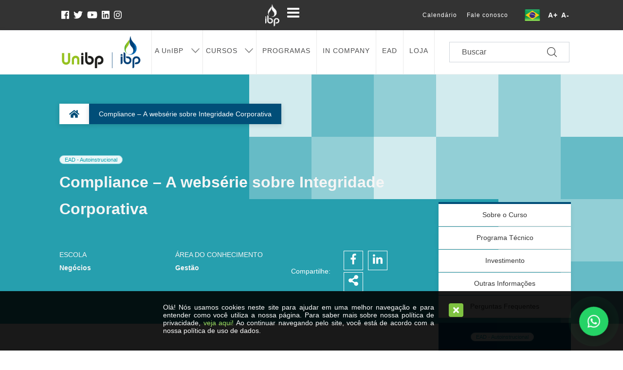

--- FILE ---
content_type: text/html; charset=UTF-8
request_url: https://www.unibp.com.br/cursos/compliance-a-webserie-sobre-integridade-corporativa/
body_size: 34514
content:
<!DOCTYPE html>
<html lang="pt-BR" xmlns:og="http://opengraphprotocol.org/schema/" xmlns:fb="http://www.facebook.com/2008/fbml">
<head>
    <meta charset="UTF-8">
    <meta name="viewport" content="width=device-width, initial-scale=1, shrink-to-fit=no">
    <title>Compliance - A websérie sobre Integridade Corporativa | Curso -  UnIBP</title>
    <h1 style="display: none;">Compliance - A websérie sobre Integridade Corporativa | Curso -  UnIBP</h1>
    <meta name="keywords" content="UnIBP, IBP, petróleo, gás, curso, cursos, turmas, abertas, educação, indústria, energia" >
    <meta name="google-site-verification" content="6j31kmayHJ3wvHLzUPQmRfTbVI1nPNadz9z_yYY0MfY" />
    <meta name="google-site-verification" content="I0Wm6XU3mIXPvBqu4uSEm9nWZYAAkmtfKtsugPWceJE" />
    <meta name='robots' content='index, follow, max-image-preview:large, max-snippet:-1, max-video-preview:-1' />

	<!-- This site is optimized with the Yoast SEO plugin v26.7 - https://yoast.com/wordpress/plugins/seo/ -->
	<link rel="canonical" href="https://www.unibp.com.br/cursos/compliance-a-webserie-sobre-integridade-corporativa/" />
	<meta property="og:locale" content="pt_BR" />
	<meta property="og:type" content="article" />
	<meta property="og:title" content="Compliance - A websérie sobre Integridade Corporativa" />
	<meta property="og:description" content="Obtenha um panorama sobre os riscos de fraude e corrupção que afetam às empresas, instituições e os principais elementos que compõem o Sistema de Integridade das organizações." />
	<meta property="og:url" content="https://www.unibp.com.br/cursos/compliance-a-webserie-sobre-integridade-corporativa/" />
	<meta property="og:site_name" content="UnIBP" />
	<meta property="article:publisher" content="https://www.facebook.com/ibpbr" />
	<meta property="article:modified_time" content="2025-09-24T21:56:06+00:00" />
	<meta name="twitter:card" content="summary_large_image" />
	<meta name="twitter:site" content="@ibp_br" />
	<meta name="twitter:label1" content="Est. reading time" />
	<meta name="twitter:data1" content="1 minuto" />
	<script type="application/ld+json" class="yoast-schema-graph">{"@context":"https://schema.org","@graph":[{"@type":"WebPage","@id":"https://www.unibp.com.br/cursos/compliance-a-webserie-sobre-integridade-corporativa/","url":"https://www.unibp.com.br/cursos/compliance-a-webserie-sobre-integridade-corporativa/","name":"Compliance - A websérie sobre Integridade Corporativa","isPartOf":{"@id":"https://www.unibp.com.br/#website"},"datePublished":"2022-10-31T14:34:22+00:00","dateModified":"2025-09-24T21:56:06+00:00","breadcrumb":{"@id":"https://www.unibp.com.br/cursos/compliance-a-webserie-sobre-integridade-corporativa/#breadcrumb"},"inLanguage":"pt-BR","potentialAction":[{"@type":"ReadAction","target":["https://www.unibp.com.br/cursos/compliance-a-webserie-sobre-integridade-corporativa/"]}]},{"@type":"BreadcrumbList","@id":"https://www.unibp.com.br/cursos/compliance-a-webserie-sobre-integridade-corporativa/#breadcrumb","itemListElement":[{"@type":"ListItem","position":1,"name":"Home","item":"https://www.unibp.com.br/"},{"@type":"ListItem","position":2,"name":"Cursos","item":"https://www.unibp.com.br/cursos/"},{"@type":"ListItem","position":3,"name":"Compliance &#8211; A websérie sobre Integridade Corporativa"}]},{"@type":"WebSite","@id":"https://www.unibp.com.br/#website","url":"https://www.unibp.com.br/","name":"UnIBP","description":"A universidade do setor de Petróleo e Gás, criada pelo IBP para impulsionar o desenvolvimento dos profissionais do segmento de energia. Conheça os cursos na modalidade EAD! Descubra a UnIBP!","potentialAction":[{"@type":"SearchAction","target":{"@type":"EntryPoint","urlTemplate":"https://www.unibp.com.br/?s={search_term_string}"},"query-input":{"@type":"PropertyValueSpecification","valueRequired":true,"valueName":"search_term_string"}}],"inLanguage":"pt-BR"}]}</script>
	<!-- / Yoast SEO plugin. -->


<link rel='dns-prefetch' href='//www.unibp.com.br' />
<link rel='dns-prefetch' href='//code.jquery.com' />
<link rel='dns-prefetch' href='//maxcdn.bootstrapcdn.com' />
<link rel='dns-prefetch' href='//use.fontawesome.com' />
<link rel="alternate" title="oEmbed (JSON)" type="application/json+oembed" href="https://www.unibp.com.br/wp-json/oembed/1.0/embed?url=https%3A%2F%2Fwww.unibp.com.br%2Fcursos%2Fcompliance-a-webserie-sobre-integridade-corporativa%2F" />
<link rel="alternate" title="oEmbed (XML)" type="text/xml+oembed" href="https://www.unibp.com.br/wp-json/oembed/1.0/embed?url=https%3A%2F%2Fwww.unibp.com.br%2Fcursos%2Fcompliance-a-webserie-sobre-integridade-corporativa%2F&#038;format=xml" />
<link itemprop="thumbnailUrl" href="https://www.unibp.com.br/personalizado/themes/unibp_v1/assets/img/logo-unibp300x300.png"><meta property="og:title" content="Compliance &#8211; A websérie sobre Integridade Corporativa - Curso UnIBP"/><meta property="og:description" content="Obtenha um panorama sobre os riscos de fraude e corrupção que afetam às empresas, instituições e os principais elementos que compõem o Sistema de Integridade das organizações. "/><meta property="og:type" content="article"/><meta property="og:url" content="https://www.unibp.com.br/cursos/compliance-a-webserie-sobre-integridade-corporativa/"/><meta property="og:site_name" content="UnIBP"/><meta property="og:image" itemprop="image" content="https://www.unibp.com.br/personalizado/themes/unibp_v1/assets/img/logo-unibp300x300.png" /><meta property="og:image:type" content="image/png" /><meta property="og:image:width" content="360" /><meta property="og:image:height" content="360" /><style id='wp-img-auto-sizes-contain-inline-css' type='text/css'>
img:is([sizes=auto i],[sizes^="auto," i]){contain-intrinsic-size:3000px 1500px}
/*# sourceURL=wp-img-auto-sizes-contain-inline-css */
</style>
<style id='wp-block-library-inline-css' type='text/css'>
:root{--wp-block-synced-color:#7a00df;--wp-block-synced-color--rgb:122,0,223;--wp-bound-block-color:var(--wp-block-synced-color);--wp-editor-canvas-background:#ddd;--wp-admin-theme-color:#007cba;--wp-admin-theme-color--rgb:0,124,186;--wp-admin-theme-color-darker-10:#006ba1;--wp-admin-theme-color-darker-10--rgb:0,107,160.5;--wp-admin-theme-color-darker-20:#005a87;--wp-admin-theme-color-darker-20--rgb:0,90,135;--wp-admin-border-width-focus:2px}@media (min-resolution:192dpi){:root{--wp-admin-border-width-focus:1.5px}}.wp-element-button{cursor:pointer}:root .has-very-light-gray-background-color{background-color:#eee}:root .has-very-dark-gray-background-color{background-color:#313131}:root .has-very-light-gray-color{color:#eee}:root .has-very-dark-gray-color{color:#313131}:root .has-vivid-green-cyan-to-vivid-cyan-blue-gradient-background{background:linear-gradient(135deg,#00d084,#0693e3)}:root .has-purple-crush-gradient-background{background:linear-gradient(135deg,#34e2e4,#4721fb 50%,#ab1dfe)}:root .has-hazy-dawn-gradient-background{background:linear-gradient(135deg,#faaca8,#dad0ec)}:root .has-subdued-olive-gradient-background{background:linear-gradient(135deg,#fafae1,#67a671)}:root .has-atomic-cream-gradient-background{background:linear-gradient(135deg,#fdd79a,#004a59)}:root .has-nightshade-gradient-background{background:linear-gradient(135deg,#330968,#31cdcf)}:root .has-midnight-gradient-background{background:linear-gradient(135deg,#020381,#2874fc)}:root{--wp--preset--font-size--normal:16px;--wp--preset--font-size--huge:42px}.has-regular-font-size{font-size:1em}.has-larger-font-size{font-size:2.625em}.has-normal-font-size{font-size:var(--wp--preset--font-size--normal)}.has-huge-font-size{font-size:var(--wp--preset--font-size--huge)}.has-text-align-center{text-align:center}.has-text-align-left{text-align:left}.has-text-align-right{text-align:right}.has-fit-text{white-space:nowrap!important}#end-resizable-editor-section{display:none}.aligncenter{clear:both}.items-justified-left{justify-content:flex-start}.items-justified-center{justify-content:center}.items-justified-right{justify-content:flex-end}.items-justified-space-between{justify-content:space-between}.screen-reader-text{border:0;clip-path:inset(50%);height:1px;margin:-1px;overflow:hidden;padding:0;position:absolute;width:1px;word-wrap:normal!important}.screen-reader-text:focus{background-color:#ddd;clip-path:none;color:#444;display:block;font-size:1em;height:auto;left:5px;line-height:normal;padding:15px 23px 14px;text-decoration:none;top:5px;width:auto;z-index:100000}html :where(.has-border-color){border-style:solid}html :where([style*=border-top-color]){border-top-style:solid}html :where([style*=border-right-color]){border-right-style:solid}html :where([style*=border-bottom-color]){border-bottom-style:solid}html :where([style*=border-left-color]){border-left-style:solid}html :where([style*=border-width]){border-style:solid}html :where([style*=border-top-width]){border-top-style:solid}html :where([style*=border-right-width]){border-right-style:solid}html :where([style*=border-bottom-width]){border-bottom-style:solid}html :where([style*=border-left-width]){border-left-style:solid}html :where(img[class*=wp-image-]){height:auto;max-width:100%}:where(figure){margin:0 0 1em}html :where(.is-position-sticky){--wp-admin--admin-bar--position-offset:var(--wp-admin--admin-bar--height,0px)}@media screen and (max-width:600px){html :where(.is-position-sticky){--wp-admin--admin-bar--position-offset:0px}}

/*# sourceURL=wp-block-library-inline-css */
</style><link rel='stylesheet' id='wc-blocks-style-css' href='https://www.unibp.com.br/personalizado/cache/autoptimize/css/autoptimize_single_e2d671c403c7e2bd09b3b298c748d0db.css' type='text/css' media='all' />
<style id='global-styles-inline-css' type='text/css'>
:root{--wp--preset--aspect-ratio--square: 1;--wp--preset--aspect-ratio--4-3: 4/3;--wp--preset--aspect-ratio--3-4: 3/4;--wp--preset--aspect-ratio--3-2: 3/2;--wp--preset--aspect-ratio--2-3: 2/3;--wp--preset--aspect-ratio--16-9: 16/9;--wp--preset--aspect-ratio--9-16: 9/16;--wp--preset--color--black: #000000;--wp--preset--color--cyan-bluish-gray: #abb8c3;--wp--preset--color--white: #ffffff;--wp--preset--color--pale-pink: #f78da7;--wp--preset--color--vivid-red: #cf2e2e;--wp--preset--color--luminous-vivid-orange: #ff6900;--wp--preset--color--luminous-vivid-amber: #fcb900;--wp--preset--color--light-green-cyan: #7bdcb5;--wp--preset--color--vivid-green-cyan: #00d084;--wp--preset--color--pale-cyan-blue: #8ed1fc;--wp--preset--color--vivid-cyan-blue: #0693e3;--wp--preset--color--vivid-purple: #9b51e0;--wp--preset--gradient--vivid-cyan-blue-to-vivid-purple: linear-gradient(135deg,rgb(6,147,227) 0%,rgb(155,81,224) 100%);--wp--preset--gradient--light-green-cyan-to-vivid-green-cyan: linear-gradient(135deg,rgb(122,220,180) 0%,rgb(0,208,130) 100%);--wp--preset--gradient--luminous-vivid-amber-to-luminous-vivid-orange: linear-gradient(135deg,rgb(252,185,0) 0%,rgb(255,105,0) 100%);--wp--preset--gradient--luminous-vivid-orange-to-vivid-red: linear-gradient(135deg,rgb(255,105,0) 0%,rgb(207,46,46) 100%);--wp--preset--gradient--very-light-gray-to-cyan-bluish-gray: linear-gradient(135deg,rgb(238,238,238) 0%,rgb(169,184,195) 100%);--wp--preset--gradient--cool-to-warm-spectrum: linear-gradient(135deg,rgb(74,234,220) 0%,rgb(151,120,209) 20%,rgb(207,42,186) 40%,rgb(238,44,130) 60%,rgb(251,105,98) 80%,rgb(254,248,76) 100%);--wp--preset--gradient--blush-light-purple: linear-gradient(135deg,rgb(255,206,236) 0%,rgb(152,150,240) 100%);--wp--preset--gradient--blush-bordeaux: linear-gradient(135deg,rgb(254,205,165) 0%,rgb(254,45,45) 50%,rgb(107,0,62) 100%);--wp--preset--gradient--luminous-dusk: linear-gradient(135deg,rgb(255,203,112) 0%,rgb(199,81,192) 50%,rgb(65,88,208) 100%);--wp--preset--gradient--pale-ocean: linear-gradient(135deg,rgb(255,245,203) 0%,rgb(182,227,212) 50%,rgb(51,167,181) 100%);--wp--preset--gradient--electric-grass: linear-gradient(135deg,rgb(202,248,128) 0%,rgb(113,206,126) 100%);--wp--preset--gradient--midnight: linear-gradient(135deg,rgb(2,3,129) 0%,rgb(40,116,252) 100%);--wp--preset--font-size--small: 13px;--wp--preset--font-size--medium: 20px;--wp--preset--font-size--large: 36px;--wp--preset--font-size--x-large: 42px;--wp--preset--font-family--inter: "Inter", sans-serif;--wp--preset--font-family--cardo: Cardo;--wp--preset--spacing--20: 0.44rem;--wp--preset--spacing--30: 0.67rem;--wp--preset--spacing--40: 1rem;--wp--preset--spacing--50: 1.5rem;--wp--preset--spacing--60: 2.25rem;--wp--preset--spacing--70: 3.38rem;--wp--preset--spacing--80: 5.06rem;--wp--preset--shadow--natural: 6px 6px 9px rgba(0, 0, 0, 0.2);--wp--preset--shadow--deep: 12px 12px 50px rgba(0, 0, 0, 0.4);--wp--preset--shadow--sharp: 6px 6px 0px rgba(0, 0, 0, 0.2);--wp--preset--shadow--outlined: 6px 6px 0px -3px rgb(255, 255, 255), 6px 6px rgb(0, 0, 0);--wp--preset--shadow--crisp: 6px 6px 0px rgb(0, 0, 0);}:where(.is-layout-flex){gap: 0.5em;}:where(.is-layout-grid){gap: 0.5em;}body .is-layout-flex{display: flex;}.is-layout-flex{flex-wrap: wrap;align-items: center;}.is-layout-flex > :is(*, div){margin: 0;}body .is-layout-grid{display: grid;}.is-layout-grid > :is(*, div){margin: 0;}:where(.wp-block-columns.is-layout-flex){gap: 2em;}:where(.wp-block-columns.is-layout-grid){gap: 2em;}:where(.wp-block-post-template.is-layout-flex){gap: 1.25em;}:where(.wp-block-post-template.is-layout-grid){gap: 1.25em;}.has-black-color{color: var(--wp--preset--color--black) !important;}.has-cyan-bluish-gray-color{color: var(--wp--preset--color--cyan-bluish-gray) !important;}.has-white-color{color: var(--wp--preset--color--white) !important;}.has-pale-pink-color{color: var(--wp--preset--color--pale-pink) !important;}.has-vivid-red-color{color: var(--wp--preset--color--vivid-red) !important;}.has-luminous-vivid-orange-color{color: var(--wp--preset--color--luminous-vivid-orange) !important;}.has-luminous-vivid-amber-color{color: var(--wp--preset--color--luminous-vivid-amber) !important;}.has-light-green-cyan-color{color: var(--wp--preset--color--light-green-cyan) !important;}.has-vivid-green-cyan-color{color: var(--wp--preset--color--vivid-green-cyan) !important;}.has-pale-cyan-blue-color{color: var(--wp--preset--color--pale-cyan-blue) !important;}.has-vivid-cyan-blue-color{color: var(--wp--preset--color--vivid-cyan-blue) !important;}.has-vivid-purple-color{color: var(--wp--preset--color--vivid-purple) !important;}.has-black-background-color{background-color: var(--wp--preset--color--black) !important;}.has-cyan-bluish-gray-background-color{background-color: var(--wp--preset--color--cyan-bluish-gray) !important;}.has-white-background-color{background-color: var(--wp--preset--color--white) !important;}.has-pale-pink-background-color{background-color: var(--wp--preset--color--pale-pink) !important;}.has-vivid-red-background-color{background-color: var(--wp--preset--color--vivid-red) !important;}.has-luminous-vivid-orange-background-color{background-color: var(--wp--preset--color--luminous-vivid-orange) !important;}.has-luminous-vivid-amber-background-color{background-color: var(--wp--preset--color--luminous-vivid-amber) !important;}.has-light-green-cyan-background-color{background-color: var(--wp--preset--color--light-green-cyan) !important;}.has-vivid-green-cyan-background-color{background-color: var(--wp--preset--color--vivid-green-cyan) !important;}.has-pale-cyan-blue-background-color{background-color: var(--wp--preset--color--pale-cyan-blue) !important;}.has-vivid-cyan-blue-background-color{background-color: var(--wp--preset--color--vivid-cyan-blue) !important;}.has-vivid-purple-background-color{background-color: var(--wp--preset--color--vivid-purple) !important;}.has-black-border-color{border-color: var(--wp--preset--color--black) !important;}.has-cyan-bluish-gray-border-color{border-color: var(--wp--preset--color--cyan-bluish-gray) !important;}.has-white-border-color{border-color: var(--wp--preset--color--white) !important;}.has-pale-pink-border-color{border-color: var(--wp--preset--color--pale-pink) !important;}.has-vivid-red-border-color{border-color: var(--wp--preset--color--vivid-red) !important;}.has-luminous-vivid-orange-border-color{border-color: var(--wp--preset--color--luminous-vivid-orange) !important;}.has-luminous-vivid-amber-border-color{border-color: var(--wp--preset--color--luminous-vivid-amber) !important;}.has-light-green-cyan-border-color{border-color: var(--wp--preset--color--light-green-cyan) !important;}.has-vivid-green-cyan-border-color{border-color: var(--wp--preset--color--vivid-green-cyan) !important;}.has-pale-cyan-blue-border-color{border-color: var(--wp--preset--color--pale-cyan-blue) !important;}.has-vivid-cyan-blue-border-color{border-color: var(--wp--preset--color--vivid-cyan-blue) !important;}.has-vivid-purple-border-color{border-color: var(--wp--preset--color--vivid-purple) !important;}.has-vivid-cyan-blue-to-vivid-purple-gradient-background{background: var(--wp--preset--gradient--vivid-cyan-blue-to-vivid-purple) !important;}.has-light-green-cyan-to-vivid-green-cyan-gradient-background{background: var(--wp--preset--gradient--light-green-cyan-to-vivid-green-cyan) !important;}.has-luminous-vivid-amber-to-luminous-vivid-orange-gradient-background{background: var(--wp--preset--gradient--luminous-vivid-amber-to-luminous-vivid-orange) !important;}.has-luminous-vivid-orange-to-vivid-red-gradient-background{background: var(--wp--preset--gradient--luminous-vivid-orange-to-vivid-red) !important;}.has-very-light-gray-to-cyan-bluish-gray-gradient-background{background: var(--wp--preset--gradient--very-light-gray-to-cyan-bluish-gray) !important;}.has-cool-to-warm-spectrum-gradient-background{background: var(--wp--preset--gradient--cool-to-warm-spectrum) !important;}.has-blush-light-purple-gradient-background{background: var(--wp--preset--gradient--blush-light-purple) !important;}.has-blush-bordeaux-gradient-background{background: var(--wp--preset--gradient--blush-bordeaux) !important;}.has-luminous-dusk-gradient-background{background: var(--wp--preset--gradient--luminous-dusk) !important;}.has-pale-ocean-gradient-background{background: var(--wp--preset--gradient--pale-ocean) !important;}.has-electric-grass-gradient-background{background: var(--wp--preset--gradient--electric-grass) !important;}.has-midnight-gradient-background{background: var(--wp--preset--gradient--midnight) !important;}.has-small-font-size{font-size: var(--wp--preset--font-size--small) !important;}.has-medium-font-size{font-size: var(--wp--preset--font-size--medium) !important;}.has-large-font-size{font-size: var(--wp--preset--font-size--large) !important;}.has-x-large-font-size{font-size: var(--wp--preset--font-size--x-large) !important;}
/*# sourceURL=global-styles-inline-css */
</style>

<style id='classic-theme-styles-inline-css' type='text/css'>
/*! This file is auto-generated */
.wp-block-button__link{color:#fff;background-color:#32373c;border-radius:9999px;box-shadow:none;text-decoration:none;padding:calc(.667em + 2px) calc(1.333em + 2px);font-size:1.125em}.wp-block-file__button{background:#32373c;color:#fff;text-decoration:none}
/*# sourceURL=/wp-includes/css/classic-themes.min.css */
</style>
<link rel='stylesheet' id='dashicons-css' href='https://www.unibp.com.br/wordpress/wp-includes/css/dashicons.min.css' type='text/css' media='all' />
<link rel='stylesheet' id='edwiserbridge_font_awesome-css' href='https://www.unibp.com.br/personalizado/plugins/edwiser-bridge/public/assets/css/font-awesome-4.4.0/css/font-awesome.min.css' type='text/css' media='all' />
<link rel='stylesheet' id='edwiserbridge-css' href='https://www.unibp.com.br/personalizado/cache/autoptimize/css/autoptimize_single_3add52edb7c14fc07bd1cde1ab7704e1.css' type='text/css' media='all' />
<link rel='stylesheet' id='wdmdatatablecss-css' href='https://www.unibp.com.br/personalizado/cache/autoptimize/css/autoptimize_single_ad6635e37f90b0f1547401899e5628bd.css' type='text/css' media='all' />
<link rel='stylesheet' id='eb-public-jquery-ui-css-css' href='https://www.unibp.com.br/personalizado/cache/autoptimize/css/autoptimize_single_e759283c5e225b2b2de1a03a16842695.css' type='text/css' media='all' />
<link rel='stylesheet' id='woocommerce-layout-css' href='https://www.unibp.com.br/personalizado/cache/autoptimize/css/autoptimize_single_e98f5279cacaef826050eb2595082e77.css' type='text/css' media='all' />
<link rel='stylesheet' id='woocommerce-smallscreen-css' href='https://www.unibp.com.br/personalizado/cache/autoptimize/css/autoptimize_single_59d266c0ea580aae1113acb3761f7ad5.css' type='text/css' media='only screen and (max-width: 768px)' />
<link rel='stylesheet' id='woocommerce-general-css' href='https://www.unibp.com.br/personalizado/cache/autoptimize/css/autoptimize_single_0a5cfa15a1c3bce6319a071a84e71e83.css' type='text/css' media='all' />
<style id='woocommerce-inline-inline-css' type='text/css'>
.woocommerce form .form-row .required { visibility: visible; }
/*# sourceURL=woocommerce-inline-inline-css */
</style>
<link rel='stylesheet' id='bootstrap-css-css' href='https://maxcdn.bootstrapcdn.com/bootstrap/4.0.0/css/bootstrap.min.css' type='text/css' media='all' />
<link rel='stylesheet' id='owl-css-css' href='https://www.unibp.com.br/personalizado/themes/unibp_v1/assets/css/owl.carousel.min.css' type='text/css' media='all' />
<link rel='stylesheet' id='owl-css-default-css' href='https://www.unibp.com.br/personalizado/themes/unibp_v1/assets/css/owl.theme.default.min.css' type='text/css' media='all' />
<link rel='stylesheet' id='fontawesome-solid-css-css' href='https://use.fontawesome.com/releases/v5.0.8/css/solid.css' type='text/css' media='all' />
<link rel='stylesheet' id='fontawesome-css-css' href='https://use.fontawesome.com/releases/v5.0.8/css/fontawesome.css' type='text/css' media='all' />
<link rel='stylesheet' id='unibp-css-css' href='https://www.unibp.com.br/personalizado/cache/autoptimize/css/autoptimize_single_c901e6aeed8982a4e611d40a750ae3c4.css' type='text/css' media='all' />
<link rel='stylesheet' id='animated-css-css' href='https://www.unibp.com.br/personalizado/themes/unibp_v1/assets/css/animate.min.css' type='text/css' media='all' />
<link rel='stylesheet' id='eb-pro-sso-public-style-css' href='https://www.unibp.com.br/personalizado/cache/autoptimize/css/autoptimize_single_02395c896aa289ca11b0d4f021478d59.css' type='text/css' media='all' />
<link rel='stylesheet' id='eb-pro-woo-int-public-css-css' href='https://www.unibp.com.br/personalizado/cache/autoptimize/css/autoptimize_single_28d3a2fe061c7f054ade9021bed70709.css' type='text/css' media='all' />
<link rel='stylesheet' id='edwiser-bridge-pro-elementor-css' href='https://www.unibp.com.br/personalizado/cache/autoptimize/css/autoptimize_single_45bea806584e1bf0d85e04fbec66acdd.css' type='text/css' media='all' />
<link rel='stylesheet' id='jquery_dataTables_min-css' href='https://www.unibp.com.br/personalizado/cache/autoptimize/css/autoptimize_single_a90c1390403e918f4ac280cd258dc72f.css' type='text/css' media='all' />
<link rel='stylesheet' id='responsive_dataTables_min-css' href='https://www.unibp.com.br/personalizado/cache/autoptimize/css/autoptimize_single_a293c996b88e11b353293a6ccfecff4b.css' type='text/css' media='all' />
<link rel='stylesheet' id='buttons_dataTables_min-css' href='https://www.unibp.com.br/personalizado/cache/autoptimize/css/autoptimize_single_e6cea0e64f5a0f4949cb41f33b342ebd.css' type='text/css' media='all' />
<link rel='stylesheet' id='select_dataTables_min-css' href='https://www.unibp.com.br/personalizado/cache/autoptimize/css/autoptimize_single_772ad784d9f029d2e29d2384011afd7c.css' type='text/css' media='all' />
<link rel='stylesheet' id='wdm_front_end_css-css' href='https://www.unibp.com.br/personalizado/cache/autoptimize/css/autoptimize_single_6060d2b5595caa107d2f64bcc7a09bda.css' type='text/css' media='all' />
<script defer type="text/javascript" src="https://code.jquery.com/jquery-3.2.1.min.js" id="jquery-js"></script>
<script defer id="file_uploads_nfpluginsettings-js-extra" src="[data-uri]"></script>
<script defer type="text/javascript" src="https://www.unibp.com.br/personalizado/cache/autoptimize/js/autoptimize_single_1027df8b5bedec89f3ae760880d28bda.js" id="file_uploads_nfpluginsettings-js"></script>
<script defer type="text/javascript" src="https://code.jquery.com/jquery-3.2.1.min.js" id="jquery-js-js"></script>
<script defer type="text/javascript" src="https://www.unibp.com.br/wordpress/wp-includes/js/jquery/ui/core.min.js" id="jquery-ui-core-js"></script>
<script defer type="text/javascript" src="https://www.unibp.com.br/wordpress/wp-includes/js/jquery/ui/mouse.min.js" id="jquery-ui-mouse-js"></script>
<script defer type="text/javascript" src="https://www.unibp.com.br/wordpress/wp-includes/js/jquery/ui/resizable.min.js" id="jquery-ui-resizable-js"></script>
<script defer type="text/javascript" src="https://www.unibp.com.br/wordpress/wp-includes/js/jquery/ui/draggable.min.js" id="jquery-ui-draggable-js"></script>
<script defer type="text/javascript" src="https://www.unibp.com.br/wordpress/wp-includes/js/jquery/ui/controlgroup.min.js" id="jquery-ui-controlgroup-js"></script>
<script defer type="text/javascript" src="https://www.unibp.com.br/wordpress/wp-includes/js/jquery/ui/checkboxradio.min.js" id="jquery-ui-checkboxradio-js"></script>
<script defer type="text/javascript" src="https://www.unibp.com.br/wordpress/wp-includes/js/jquery/ui/button.min.js" id="jquery-ui-button-js"></script>
<script defer type="text/javascript" src="https://www.unibp.com.br/wordpress/wp-includes/js/jquery/ui/dialog.min.js" id="jquery-ui-dialog-js"></script>
<script defer id="edwiserbridge-js-extra" src="[data-uri]"></script>
<script defer type="text/javascript" src="https://www.unibp.com.br/personalizado/cache/autoptimize/js/autoptimize_single_a373bc1269e4458884268b997b9c0142.js" id="edwiserbridge-js"></script>
<script defer type="text/javascript" src="https://www.unibp.com.br/personalizado/plugins/edwiser-bridge/public/assets/js/jquery-blockui-min.js" id="edwiserbridge-ui-block-js"></script>
<script defer type="text/javascript" src="https://www.unibp.com.br/personalizado/cache/autoptimize/js/autoptimize_single_d65451417d1a0ccc92c3b5a39d871664.js" id="wdmdatatablejs-js"></script>
<script type="text/javascript" src="https://www.unibp.com.br/personalizado/plugins/woocommerce/assets/js/jquery-blockui/jquery.blockUI.min.js" id="wc-jquery-blockui-js" defer="defer" data-wp-strategy="defer"></script>
<script defer id="wc-add-to-cart-js-extra" src="[data-uri]"></script>
<script type="text/javascript" src="https://www.unibp.com.br/personalizado/plugins/woocommerce/assets/js/frontend/add-to-cart.min.js" id="wc-add-to-cart-js" defer="defer" data-wp-strategy="defer"></script>
<script type="text/javascript" src="https://www.unibp.com.br/personalizado/plugins/woocommerce/assets/js/js-cookie/js.cookie.min.js" id="wc-js-cookie-js" defer="defer" data-wp-strategy="defer"></script>
<script defer id="woocommerce-js-extra" src="[data-uri]"></script>
<script type="text/javascript" src="https://www.unibp.com.br/personalizado/plugins/woocommerce/assets/js/frontend/woocommerce.min.js" id="woocommerce-js" defer="defer" data-wp-strategy="defer"></script>
<script type="text/javascript" defer src="https://www.unibp.com.br/personalizado/themes/unibp_v1/assets/js/popper.min.js" id="popper-js-js"></script>
<script type="text/javascript" defer src="https://maxcdn.bootstrapcdn.com/bootstrap/4.0.0/js/bootstrap.min.js" id="bootstrap-js-js"></script>
<script defer type="text/javascript" src="https://www.unibp.com.br/personalizado/themes/unibp_v1/assets/js/bootstrap-select/bootstrap-select.min.js" id="bootstrap-select-js"></script>
<script defer type="text/javascript" src="https://www.unibp.com.br/personalizado/themes/unibp_v1/assets/js/owl.carousel.min.js" id="owl-js-js"></script>
<script type="text/javascript" defer src="https://www.unibp.com.br/personalizado/themes/unibp_v1/assets/js/animatedModal.min.js" id="animatedModal-js-js"></script>
<script defer type="text/javascript" src="https://www.unibp.com.br/personalizado/cache/autoptimize/js/autoptimize_single_9feb9b34d769e7635562f002a590d2fe.js" id="popup-js-js"></script>
<script defer type="text/javascript" src="https://www.unibp.com.br/personalizado/plugins/edwiser-bridge-pro/public/assets/js/sso-public-js.js" id="eb-pro-sso-public-script-js"></script>
<script defer id="eb-pro-woo-int-public-js-js-extra" src="[data-uri]"></script>
<script defer type="text/javascript" src="https://www.unibp.com.br/personalizado/cache/autoptimize/js/autoptimize_single_73f1381eae362dfffc326345ac94cedb.js" id="eb-pro-woo-int-public-js-js"></script>
<script defer type="text/javascript" src="https://www.unibp.com.br/personalizado/cache/autoptimize/js/autoptimize_single_2157daf724225e1c1f88ef49f04b18cb.js" id="edwiser-bridge-pro-elementor-js-js"></script>
<script defer id="eb-pro-bulk-purchase-js-js-extra" src="[data-uri]"></script>
<script defer type="text/javascript" src="https://www.unibp.com.br/personalizado/cache/autoptimize/js/autoptimize_single_bd66151a6c5f3d03f62b65ced4ac750d.js" id="eb-pro-bulk-purchase-js-js"></script>
<link rel="https://api.w.org/" href="https://www.unibp.com.br/wp-json/" /><link rel="EditURI" type="application/rsd+xml" title="RSD" href="https://www.unibp.com.br/wordpress/xmlrpc.php?rsd" />
<link rel='shortlink' href='https://www.unibp.com.br/?p=19178' />
<meta property="og:url" content="https://www.unibp.com.br/compliance-a-webserie-sobre-integridade-corporativa/" /><meta property="og:title" content="Compliance &#8211; A websérie sobre Integridade Corporativa" /><meta property="og:description" content="Obtenha um panorama sobre os riscos de fraude e corrupção que afetam às empresas, instituições e os principais elementos que compõem o Sistema de Integridade das organizações. " /><meta property="og:type" content="article" /><meta property="og:locale" content="pt_BR" /><meta property="og:image" content="https://www.unibp.com.br/personalizado/themes/unibp_v1/assets/img/logo-unibp300x300.png" />	<noscript><style>.woocommerce-product-gallery{ opacity: 1 !important; }</style></noscript>
	<style class='wp-fonts-local' type='text/css'>
@font-face{font-family:Inter;font-style:normal;font-weight:300 900;font-display:fallback;src:url('https://www.unibp.com.br/personalizado/plugins/woocommerce/assets/fonts/Inter-VariableFont_slnt,wght.woff2') format('woff2');font-stretch:normal;}
@font-face{font-family:Cardo;font-style:normal;font-weight:400;font-display:fallback;src:url('https://www.unibp.com.br/personalizado/plugins/woocommerce/assets/fonts/cardo_normal_400.woff2') format('woff2');}
</style>
		<style type="text/css" id="wp-custom-css">
			.newsletter#newsletter {
    display: none;
}		</style>
		
    <!-- Hotjar Tracking Code for https://unibp.com.br -->
    <script defer src="[data-uri]"></script>

    <!-- Google Tag Manager -->
    <script defer src="[data-uri]"></script>
    <!-- End Google Tag Manager -->

    <link rel='stylesheet' id='all-icon-sprite-css-css' href='https://www.unibp.com.br/personalizado/cache/autoptimize/css/autoptimize_single_bffda1e274abc40851b422ff42df097b.css' type='text/css' media='all' />
<link rel='stylesheet' id='bootstrap-select-css-css' href='https://www.unibp.com.br/personalizado/themes/unibp_v1/assets/css/bootstrap-select/bootstrap-select.min.css' type='text/css' media='all' />
<link rel='stylesheet' id='unibp-dialog-css-css' href='https://www.unibp.com.br/personalizado/cache/autoptimize/css/autoptimize_single_5c865e631df444369d77bacd3f2952ce.css' type='text/css' media='all' />
<link rel='stylesheet' id='unibp-jquery-ui-css-css' href='https://www.unibp.com.br/personalizado/themes/unibp_v1/assets/css/jquery-ui.min.css' type='text/css' media='all' />
</head>
<body class="wp-singular cursos-template-default single single-cursos postid-19178 wp-theme-unibp_v1 theme-unibp_v1 woocommerce-no-js">
    <span itemprop="thumbnail" itemscope itemtype="http://schema.org/ImageObject">
        <link itemprop="url" href="https://www.unibp.com.br/personalizado/themes/unibp_v1/assets/img/logo-unibp300x300.png">
    </span>
<header>

    <!-- MENUS DESKTOP -->
    <div class="container-fluid d-none d-md-none d-lg-inline-block">

        <div class="row bg-preto justify-content-md-center align-items-center menu-topo">
            <div class="offset-lg-1 col">
                <div class="col-lg-11">
                    <div class="row align-items-center">
                        <div class="navbar-collapse collapse col-lg-12" id="nav-ibp-top">
                                <ul class="nav fontcolor-branco justify-content-center">
                                    <li><a target="_blank" href="https://www.ibp.org.br/quem-somos/?lang=pb" title="IBP - Quem somos">Quem Somos </a></li>
                                    | <li><a target="_blank" href="https://www.ibp.org.br/como-atuamos/?lang=pb" title="IBP - Como atuamos">Como Atuamos</a></li>
                                    | <li><a target="_blank" href="https://www.ibp.org.br/eventos/?lang=pb" title="IBP - Eventos">Produtos e Serviços</a></li>
                                    | <li><a target="_blank" href="https://www.ibp.org.br/noticias/?lang=pb" title="IBP - Notícias">Notícias do IBP</a></li>
                                    | <li><a target="_blank" href="https://www.ibp.org.br/biblioteca/?lang=pb" title="IBP - Biblioteca">Biblioteca e dados do setor</a></li>
                                </ul>
                        </div>
                        <div class="col-lg-2 p-1 midia-social">
                                                                    <a class="pr-1" target="_blank" href="https://www.facebook.com/UnIBP" title="facebook">
                                            <i class="fab fa-lg fa-facebook"></i>
                                        </a>
                                                                        <a class="pr-1" target="_blank" href="https://twitter.com/ibp_br" title="twitter">
                                            <i class="fab fa-lg fa-twitter"></i>
                                        </a>
                                                                        <a class="pr-1" target="_blank" href="https://www.youtube.com/channel/UCP3XflXfNFvGzNK5nqerNGA" title="youtube">
                                            <i class="fab fa-lg fa-youtube"></i>
                                        </a>
                                                                        <a class="pr-1" target="_blank" href="https://www.linkedin.com/company/unibp-oficial/" title="linkedin">
                                            <i class="fab fa-lg fa-linkedin"></i>
                                        </a>
                                                                        <a class="pr-1" target="_blank" href="https://www.instagram.com/unibp_oficial/" title="instagram">
                                            <i class="fab fa-lg fa-instagram"></i>
                                        </a>
                                                                                    </div>
                        <div class="col-lg-4 text-right">
                          <div class="d-flex justify-content-end">
                              <a target="_blank" href="https://www.ibp.org.br/?lang=pb" title="Portal IBP"><img class="logo-ibp my-2 normalicon-ibp-logo-short" src="https://www.unibp.com.br/personalizado/uploads/2025/08/Logo-Simplificada-Negativa-Branca-1-2.png" alt="Logo IBP"></a>
                              <div class="navbar-toggle p-3" id="button-nav-top" data-toggle="collapse" data-target="#nav-ibp-top" aria-expanded="false" aria-controls="nav-ibp-top">
                                  <span></span>
                                  <span></span>
                                  <span></span>
                              </div>
                          </div>
                        </div>
                        <div class="col-lg-6 d-flex align-items-center justify-content-end pr-0">
                            <!-- include MENU-TOPO -->
                            <div class="float-left mr-4">
                            <ul class="nav fontcolor-branco justify-content-end"><li id="menu-item-199" class="menu-item menu-item-type-post_type menu-item-object-page menu-item-199 nav-item"><a title="Calendário" href="https://www.unibp.com.br/calendario/" class="fontcolor-vermelho" >Calendário</a></li>
<li id="menu-item-198" class="menu-item menu-item-type-post_type menu-item-object-page menu-item-198 nav-item"><a title="Fale conosco" href="https://www.unibp.com.br/fale-conosco/" class="fontcolor-vermelho" >Fale conosco</a></li>
</ul>                            </div>
                            <!-- /include MENU-TOPO -->
                            <div class="text-right float-right d-flex align-items-center">
                                <img src="https://www.unibp.com.br/personalizado/themes/unibp_v1/assets/img/tr80x80.png" class="bandeira mr-3 normalicon normalicon-br" title="bandeira" alt="bandeira">
                                <div id="unibp-header-nivel-1-opc-aumentar-texto">
                                    <a href="#">
                                        <span class="fontweight-semibold fontcolor-branco">A+</span>
                                        <!-- A<SUP><span>+</span></SUP> -->
                                    </a>
                                </div>
                                <div id="unibp-header-nivel-1-opc-diminuir-texto">
                                    <a href="#">
                                        <span class="fontweight-semibold fontcolor-branco">A-</span>
                                        <!-- A<SUP><span>-</span></SUP> -->
                                    </a>
                                </div>
                            </div>
                        </div>
                    </div>
                </div>
            </div>
        </div>

        <div class="row justify-content-md-center align-items-center menu-principal menu-principal-altura">
            <div class="offset-lg-1 col menu-principal-altura">
                <div class="col-lg-11 menu-principal-altura">
                    <div class="row align-items-center menu-principal-altura">
                        <div class="col-lg-2 p-0">
                            <a href="https://www.unibp.com.br">
                              <img src="https://www.unibp.com.br/personalizado/uploads/2025/08/UnIBP-IBP.png" class="logo" title="UnIBP - Educação que gera energia" alt="UnIBP - Educação que gera energia">
                            </a>
                        </div>
                        <div class="col-lg-7 menu-principal-altura">
                            <!-- /* include MENU-PRINCIPAL -->
                            <ul class="nav align-middle nav-fill fontcolor-branco"><li id="menu-item-15" class="menu-item menu-item-type-custom menu-item-object-custom menu-item-has-children menu-item-15 nav-item dropdown"><a title="A UnIBP" href="#" data-toggle="dropdown" data-target="#" class="dropdown-toggle fontcolor-vermelho" >A UnIBP </a>
<ul>
	<li id="menu-item-178" class="menu-item menu-item-type-post_type menu-item-object-page menu-item-178 nav-item"><a title="Quem somos" href="https://www.unibp.com.br/quem-somos/" class="fontcolor-vermelho" >Quem somos</a></li>
	<li id="menu-item-187" class="menu-item menu-item-type-post_type menu-item-object-page menu-item-187 nav-item"><a title="A experiência" href="https://www.unibp.com.br/a-experiencia/" class="fontcolor-vermelho" >A experiência</a></li>
	<li id="menu-item-179" class="menu-item menu-item-type-post_type menu-item-object-page menu-item-179 nav-item"><a title="Notícias" href="https://www.unibp.com.br/noticias/" class="fontcolor-vermelho" >Notícias</a></li>
	<li id="menu-item-150" class="menu-item menu-item-type-post_type menu-item-object-page menu-item-150 nav-item"><a title="Escolas" href="https://www.unibp.com.br/escolas/" class="fontcolor-vermelho" >Escolas</a></li>
	<li id="menu-item-451" class="menu-item menu-item-type-post_type menu-item-object-page menu-item-451 nav-item"><a title="Áreas do conhecimento" href="https://www.unibp.com.br/areas-de-conhecimento/" class="fontcolor-vermelho" >Áreas do conhecimento</a></li>
	<li id="menu-item-21539" class="menu-item menu-item-type-post_type menu-item-object-page menu-item-21539 nav-item"><a title="Dúvidas" href="https://www.unibp.com.br/duvidas/" class="fontcolor-vermelho" >Dúvidas</a></li>

</ul>
</li>
<li id="menu-item-190" class="menu-item menu-item-type-post_type menu-item-object-page menu-item-has-children menu-item-190 nav-item dropdown"><a title="CURSOS" href="https://www.unibp.com.br/encontre-seu-curso/" data-toggle="dropdown" data-target="#" class="dropdown-toggle fontcolor-vermelho" >CURSOS </a>
<ul>
	<li id="menu-item-33030" class="menu-item menu-item-type-custom menu-item-object-custom menu-item-33030 nav-item"><a title="Todos os cursos" href="https://www.unibp.com.br/encontre-seu-curso/?_aba=todos-cursos" class="fontcolor-vermelho" >Todos os cursos</a></li>
	<li id="menu-item-33031" class="menu-item menu-item-type-custom menu-item-object-custom menu-item-33031 nav-item"><a title="Cursos gratuitos" href="https://www.unibp.com.br/encontre-seu-curso/?_aba=cursos-gratuitos" class="fontcolor-vermelho" >Cursos gratuitos</a></li>

</ul>
</li>
<li id="menu-item-24458" class="menu-item menu-item-type-post_type menu-item-object-page menu-item-24458 nav-item"><a title="PROGRAMAS" href="https://www.unibp.com.br/programas/" class="fontcolor-vermelho" >PROGRAMAS</a></li>
<li id="menu-item-184" class="menu-item menu-item-type-post_type menu-item-object-page menu-item-184 nav-item"><a title="IN COMPANY" href="https://www.unibp.com.br/in-company/" class="fontcolor-vermelho" >IN COMPANY</a></li>
<li id="menu-item-10252" class="menu-item menu-item-type-post_type menu-item-object-page menu-item-10252 nav-item"><a title="EAD" href="https://www.unibp.com.br/ead/" class="fontcolor-vermelho" >EAD</a></li>
<li id="menu-item-21" class="menu-item menu-item-type-custom menu-item-object-custom menu-item-21 nav-item"><a title="LOJA" href="https://loja.unibp.com.br/" class="fontcolor-vermelho" >LOJA</a></li>
</ul>                            <!-- include MENU-PRINCIPAL */ -->
                        </div>
                        <div class="col-lg-3">
                            
<form id="searchform" role="search" method="get" class="search-form" action="https://www.unibp.com.br/">
    <input class="form-control" type="search" name="s" placeholder="Buscar" value=""/>
    <button type="submit" class="input-group-addon icon-search" id="searchsubmit"><img class="normalicon normalicon-search" src="https://www.unibp.com.br/personalizado/themes/unibp_v1/assets/img/tr80x80.png" alt="Pesquisar"/></button>
</form>
                        </div>
                    </div>
                </div>
            </div>
        </div>

    </div>
    <!-- /MENUS DESKTOP -->

    <!-- MENU MOBILE -->
    <div class="container-fluid d-none d-block d-lg-none bg-branco-mobile fontcolor-preto menu-mobile" >
        <div class="row">
            <div class="col-12 col d-flex flex-row align-items-center justify-content-between menu-mobile-superior-relativo">
                <div id="nav-icon">
                    <span></span>
                    <span></span>
                    <span></span>
                </div>

                <div class="menu-mobile-superior">
                <a href="https://www.unibp.com.br">
                    <img src="https://www.unibp.com.br/personalizado/uploads/2025/08/UnIBP-IBP.png" class="logo" width="auto" height="60px" title="UnIBP - Educação que gera energia" alt="UnIBP - Educação que gera energia">
                </a>
                </div>
            </div>
        </div>
    </div>

    <nav id="menulayer" class="d-none d-block d-lg-none navbar fixed-top navbar-light bg-light">
        <div class="nav-container">
            <div class="d-flex justify-content-between p-3 topo">
                <div>
                                                        <a class="pr-2 fontcolor-cinza-escuro" target="_blank" href="https://www.facebook.com/UnIBP" title="facebook">
                                        <i class="fab fa-2x fa-facebook"></i>
                                    </a>
                                                                <a class="pr-2 fontcolor-cinza-escuro" target="_blank" href="https://twitter.com/ibp_br" title="twitter">
                                        <i class="fab fa-2x fa-twitter"></i>
                                    </a>
                                                                <a class="pr-2 fontcolor-cinza-escuro" target="_blank" href="https://www.youtube.com/channel/UCP3XflXfNFvGzNK5nqerNGA" title="youtube">
                                        <i class="fab fa-2x fa-youtube"></i>
                                    </a>
                                                                <a class="pr-2 fontcolor-cinza-escuro" target="_blank" href="https://www.linkedin.com/company/unibp-oficial/" title="linkedin">
                                        <i class="fab fa-2x fa-linkedin"></i>
                                    </a>
                                                                <a class="pr-2 fontcolor-cinza-escuro" target="_blank" href="https://www.instagram.com/unibp_oficial/" title="instagram">
                                        <i class="fab fa-2x fa-instagram"></i>
                                    </a>
                                                                    </div>
                <div id="close-btn-menu">
                    <img src="https://www.unibp.com.br/personalizado/themes/unibp_v1/assets/img/tr80x80.png" class="normalicon normalicon-close" alt="Fechar"/>
                </div>
            </div>

            <div class="d-flex justify-content-between search-form-mobile">
<form id="searchform" role="search" method="get" class="search-form" action="https://www.unibp.com.br/">
    <input class="form-control" type="search" name="s" placeholder="Buscar" value=""/>
    <button type="submit" class="input-group-addon icon-search" id="searchsubmit"><img class="normalicon normalicon-search" src="https://www.unibp.com.br/personalizado/themes/unibp_v1/assets/img/tr80x80.png" alt="Pesquisar"/></button>
</form>
</div>

            <ul class="menu nav align-middle nav-fill"><li class="menu-item menu-item-type-custom menu-item-object-custom menu-item-has-children menu-item-15 nav-item dropdown"><a title="A UnIBP" href="#" data-toggle="dropdown" data-target="#" class="dropdown-toggle fontcolor-vermelho" >A UnIBP </a>
<ul>
	<li class="menu-item menu-item-type-post_type menu-item-object-page menu-item-178 nav-item"><a title="Quem somos" href="https://www.unibp.com.br/quem-somos/" class="fontcolor-vermelho" >Quem somos</a></li>
	<li class="menu-item menu-item-type-post_type menu-item-object-page menu-item-187 nav-item"><a title="A experiência" href="https://www.unibp.com.br/a-experiencia/" class="fontcolor-vermelho" >A experiência</a></li>
	<li class="menu-item menu-item-type-post_type menu-item-object-page menu-item-179 nav-item"><a title="Notícias" href="https://www.unibp.com.br/noticias/" class="fontcolor-vermelho" >Notícias</a></li>
	<li class="menu-item menu-item-type-post_type menu-item-object-page menu-item-150 nav-item"><a title="Escolas" href="https://www.unibp.com.br/escolas/" class="fontcolor-vermelho" >Escolas</a></li>
	<li class="menu-item menu-item-type-post_type menu-item-object-page menu-item-451 nav-item"><a title="Áreas do conhecimento" href="https://www.unibp.com.br/areas-de-conhecimento/" class="fontcolor-vermelho" >Áreas do conhecimento</a></li>
	<li class="menu-item menu-item-type-post_type menu-item-object-page menu-item-21539 nav-item"><a title="Dúvidas" href="https://www.unibp.com.br/duvidas/" class="fontcolor-vermelho" >Dúvidas</a></li>

</ul>
</li>
<li class="menu-item menu-item-type-post_type menu-item-object-page menu-item-has-children menu-item-190 nav-item dropdown"><a title="CURSOS" href="https://www.unibp.com.br/encontre-seu-curso/" data-toggle="dropdown" data-target="#" class="dropdown-toggle fontcolor-vermelho" >CURSOS </a>
<ul>
	<li class="menu-item menu-item-type-custom menu-item-object-custom menu-item-33030 nav-item"><a title="Todos os cursos" href="https://www.unibp.com.br/encontre-seu-curso/?_aba=todos-cursos" class="fontcolor-vermelho" >Todos os cursos</a></li>
	<li class="menu-item menu-item-type-custom menu-item-object-custom menu-item-33031 nav-item"><a title="Cursos gratuitos" href="https://www.unibp.com.br/encontre-seu-curso/?_aba=cursos-gratuitos" class="fontcolor-vermelho" >Cursos gratuitos</a></li>

</ul>
</li>
<li class="menu-item menu-item-type-post_type menu-item-object-page menu-item-24458 nav-item"><a title="PROGRAMAS" href="https://www.unibp.com.br/programas/" class="fontcolor-vermelho" >PROGRAMAS</a></li>
<li class="menu-item menu-item-type-post_type menu-item-object-page menu-item-184 nav-item"><a title="IN COMPANY" href="https://www.unibp.com.br/in-company/" class="fontcolor-vermelho" >IN COMPANY</a></li>
<li class="menu-item menu-item-type-post_type menu-item-object-page menu-item-10252 nav-item"><a title="EAD" href="https://www.unibp.com.br/ead/" class="fontcolor-vermelho" >EAD</a></li>
<li class="menu-item menu-item-type-custom menu-item-object-custom menu-item-21 nav-item"><a title="LOJA" href="https://loja.unibp.com.br/" class="fontcolor-vermelho" >LOJA</a></li>
</ul><ul class="nav align-middle nav-fill fontcolor-branco justify-content-end menu-secundario p-2"><li class="menu-item menu-item-type-post_type menu-item-object-page menu-item-199 nav-item"><a title="Calendário" href="https://www.unibp.com.br/calendario/" class="fontcolor-vermelho" >Calendário</a></li>
<li class="menu-item menu-item-type-post_type menu-item-object-page menu-item-198 nav-item"><a title="Fale conosco" href="https://www.unibp.com.br/fale-conosco/" class="fontcolor-vermelho" >Fale conosco</a></li>
</ul>
            <div class="menu-ibp-mobile">
              <a target="_blank" href="https://www.ibp.org.br/?lang=pb"><img class="logo-ibp p-2 normalicon-ibp-logo-short-padding" src="https://www.unibp.com.br/personalizado/uploads/2025/08/Logo-Simplificada-Negativa-Branca-1-2.png" alt="Logo IBP">IBP</a>
              <ul class="menu nav fontcolor-branco justify-content-start">
                  <li><a target="_blank" href="https://www.ibp.org.br/quem-somos/?lang=pb" title="IBP - Quem somos">Quem Somos </a></li>
                  <li><a target="_blank" href="https://www.ibp.org.br/como-atuamos/?lang=pb" title="IBP - Como atuamos">Como Atuamos</a></li>
                  <li><a target="_blank" href="https://www.ibp.org.br/eventos/?lang=pb" title="IBP - Eventos">Produtos e Serviços</a></li>
                  <li><a target="_blank" href="https://www.ibp.org.br/noticias/?lang=pb" title="IBP - Notícias">Notícias do IBP</a></li>
                  <li><a target="_blank" href="https://www.ibp.org.br/biblioteca/?lang=pb" title="IBP - Biblioteca">Biblioteca e dados do setor</a></li>
              </ul>
            </div>
        </div>
    </nav>
    <!-- /MENU MOBILE -->

</header>

<script defer src="[data-uri]"></script>

    <div class="page-wrapper curso">

        <div class="container-fluid">
            <div class="row justify-content-md-center align-items-start">
                <div class="col-lg-12 banner-interno default" style="background-image: url(https://www.unibp.com.br/personalizado/themes/unibp_v1/assets/img/fundo-banner-verde.png);  background-size: cover; background-position: center;">
                    <div class="row justify-content-md-center">

                                    <div class="col-lg-10">
                <nav aria-label="breadcrumb" class="col-md-10 px-0">
                    <ol class="breadcrumb bg-branco">
                        <li class="breadcrumb-item item-home"><a href="https://www.unibp.com.br"><i class="fas fa-lg fa-home"> </i></a></li>
                        <li class="breadcrumb-item active" aria-current="page"><a href="https://www.unibp.com.br/cursos/">EAD</a></li><li class="breadcrumb-item active" aria-current="page">Compliance &#8211; A websérie sobre Integridade Corporativa</li>                        
                    </ol>
                </nav>
            </div>
        
                        <div class="offset-lg-1 col">
                            <div class="col-lg-10 mb-3 cabecalho">
                                <div class="row">

                                    <div class="col-12"><div class="formato-ead-pill formato-ead-pill-header mb-2"><span>EAD - Autoinstrucional</span></div></div>
                                    <h1 class="col-lg-9 pl-lg-0 pt-4 pt-lg-0 fontweight-extrabold">Compliance &#8211; A websérie sobre Integridade Corporativa</h1>
                                </div>
                                <div class="row mt-4">
                                    <div class="col-6 col-md-3 col-lg-3 pl-lg-0">
                                        <!-- Escola(s) que o curso pertence -->
                                                                                    <div class="d-flex areas-conhecimento d-lg-flex">
                                                <div class="mb-md-5 pt-4">
                                                    <p class="mb-1">ESCOLA </p>
                                                                                                            <a href="https://www.unibp.com.br/escolas/negocios/" class="mr-2 mb-2 col-12 p-0"><b>Negócios</b></a>
                                                                                                    </div>
                                            </div>
                                                                            </div>
                                    <div class="col-6 col-md-3 col-lg-3 pl-lg-0">
                                        <!-- Área(s) do conhecimento que o curso pertence -->
                                                                                    <div class="d-flex areas-conhecimento d-lg-flex">
                                                <div class="mb-md-5 pt-4">
                                                    <p class="mb-1">ÁREA DO CONHECIMENTO </p>
                                                                                                            <a href="https://www.unibp.com.br/nucleos/gestao/" class="mr-2 mb-2 col-12 p-0"><b>Gestão</b></a>
                                                                                                    </div>
                                            </div>
                                    </div>
                                    <div class="col-12 col-md-3 col-lg-3 pl-lg-0">
                                        <div class="mb-md-5 pt-4">
                                            <div class="d-flex d-flex-row justify-content-lg-end align-items-center fontcolor-branco compartilhe mb-2 mb-md-4">Compartilhe:                                                    <div class="redes">
        <span onClick="javascript:window.open('http://www.facebook.com/share.php?u=https://www.unibp.com.br/compliance-a-webserie-sobre-integridade-corporativa/', 'Facebook', 'width=600,height=465')" >
            <i class="fab fa-facebook-f"></i>
        </span>
        <span onClick="javascript:window.open('https://www.linkedin.com/cws/share?token&isFramed=false&url=https://www.unibp.com.br/compliance-a-webserie-sobre-integridade-corporativa/', 'LinkedIn', 'width=600,height=465')">
            <i class="fab fa-linkedin-in"></i>
        </span>
        <span class="compartilhar" style="display: none;"  onClick="javascript:window.open('http://www.twitter.com/share?text=Compliance%20&#8211;%20A%20websérie%20sobre%20Integridade%20Corporativa%20-%20Unibp&lang=pt&url=https://www.unibp.com.br/compliance-a-webserie-sobre-integridade-corporativa/', 'Twitter', 'width=600,height=465')">
            <i class="fab fa-twitter"></i>
        </span>
        <span class="compartilhar" style="display: none;" onClick="javascript:window.open('https://plus.google.com/share?url=https://www.unibp.com.br/compliance-a-webserie-sobre-integridade-corporativa/', 'GPlus', 'width=600,height=465')">
            <i class="fab fa-google-plus"></i>
        </span>
        <span class="compartilhar" style="display: none; " onClick="javascript:window.open('mailto:?subject=Unibp%20-%20Compliance%20%E2%80%93%20A%20webs%C3%A9rie%20sobre%20Integridade%20Corporativa&amp;body=Compliance%20%E2%80%93%20A%20webs%C3%A9rie%20sobre%20Integridade%20Corporativa%0A%0Ahttps%3A%2F%2Fwww.unibp.com.br%2Fcompliance-a-webserie-sobre-integridade-corporativa%2F')">
            <i class="far fa-envelope"></i>
        </span>
        <span class="mostrar-mobile" style="display: none;" onClick="javascript:window.open('whatsapp://send?text= https://www.unibp.com.br/compliance-a-webserie-sobre-integridade-corporativa/', 'Whatsapp', 'width=600,height=465')">
            <i class="fab fa-whatsapp"></i>
        </span>
        <span id="compartilhar" onclick="ToggleShare()"><i class="fas fa-share-alt"></i></span>
    </div>
    <script defer src="[data-uri]"></script>
                                                </div>
                                        </div>
                                    </div>
                                </div>
                                                        </div>
                        </div>

                    </div>
                </div>

                <!-- título no mobile -->
                <!-- <div class="col-12 d-block d-md-none d-lg-none">
                <h1 class="mt-lg-4 fontweight-extrabold mt-lg-4 mb-4">Compliance &#8211; A websérie sobre Integridade Corporativa</h1>
            </div> -->
                <!-- /título no mobile -->

            </div>
        </div>

                <section class="container-fluid">
            <div class="row justify-content-md-center align-items-start">

                <!-- Coluna conteudo -->
                <div class="col-lg-7">

                    <div class="row pt-lg-0 sobre-curso" id="sobre-curso">
                        <div class="col-lg-12 p-lg-0">

                            <div class="row mb-4 mb-md-5 p-md-4 dados-curso">
                                                                                                            <div class="col-6 col-md-3 col-lg-3 p-2 p-lg-4 border item align-items-center ">
                                            <h5 class="fontweight-bold">Modalidade</h5>
                                            <p class="fontcolor-cinza-mais-escuro m-0">EAD - Ensino a distância</p>
                                        </div>
                                        <div class="col-6 col-md-3 col-lg-3 p-2 p-lg-4 border item align-items-center ">
                                            <h5 class="fontweight-bold">Formato</h5>
                                            <p class="fontcolor-cinza-mais-escuro m-0">Autoinstrucional</p>
                                        </div>
                                                                                                                                                                                                        <div class="col-6 col-md-2 col-lg-3 p-2 p-lg-4 border item">
                                        <h5 class="fontweight-bold">Duração</h5>
                                        <p class="fontcolor-cinza-mais-escuro m-0">2h</p>
                                    </div>
                                                                                            </div>

                            <div class="row mb-lg-5">
                                <div class="col-lg-5 col-xl-4 fontweight-bold info-curso">
                                    <h2 class="fontcolor-preto linha-verde text-uppercase d-none d-md-block d-lg-block mb-lg-5">Sobre <b> o curso</b></h2>
                                                                            <div class="mb-4">Esse curso é ministrado na seguinte modalidade:</div>
                                        <h5><a href="https://www.unibp.com.br/formato/ead/" rel="tag">EAD</a></h5>
                                                                    </div>
                                <div class="col-lg-7 col-xl-8 mt-3 mb-5 mt-lg-0 mb-lg-0 content-curso">
                                                                        <h2 class="fontcolor-preto linha-verde text-uppercase mt-5 d-md-none d-lg-none">Sobre <b> o curso</b></h2>
                                    <p>Obtenha um panorama sobre os riscos de fraude e corrupção que afetam às empresas, instituições e os principais elementos que compõem o Sistema de Integridade das organizações.</p>
<p>O curso <strong>gratuito</strong> promove, interativamente, uma reflexão acerca de exemplos práticos relacionados a cada risco/elemento que envolvem os profissionais do setor de Óleo e Gás que atuam diretamente ou não com o tema.</p>
<p>O curso é formado por duas temporadas, totalizando 13 episódios, que englobam os principais riscos de fraude e corrupção, apresentados em 35 minutos de vídeo e em torno de 50 min de treinamento interativo com exercícios baseados em situações práticas.</p>
<p>WEBSÉRIE <b>AUTOINSTRUCIONAL</b></p>
<p>O curso é realizado na modalidade Ensino a Distância (EAD), no formato Autoinstrucional que privilegia a autonomia do estudante. O que significa que ele é o responsável por estabelecer sua própria rotina de estudos e pode realizar o curso quando quiser, de onde estiver.</p>
<p><b><span style="color: #1b1e1c;">Importante atentar para o prazo de acesso de 30 dias após a inscrição. Após esse prazo, o acesso ao curso será encerrado.</span></b></p>
<p>Este curso <b>não </b>conta com a presença de um moderador para tirar dúvidas de conteúdo e <b>não </b>oferece interação entre participantes por meio de salas de bate papo informais (chats) ou fóruns.</p>
<p><strong>Confira esse e outros programas de educação continuada da UnIBP.</strong></p>
<p>Oferecemos ainda a flexibilidade de realizar cursos em diversos formatos: presencial, semipresencial, in company, ensino a distância, MBA ou especialização. Verifique as modalidades disponíveis e ingresse na UnIBP. A única formação com a qualidade IBP – Instituto Brasileiro de Petróleo e Gás.</p>
                                                                    </div>

                            </div>

                            
                            <!-- PROGRAMA TÉCNICO -->
                                                            <div class="row mb-2 mt-lg-5 pt-lg-5 info-curso-section" id="programa-tecnico">
                                    <div class="col-lg-12 p-lg-0">
                                                                                    <div class="prog-tecnico">
                                                <div class="row">
                                                    <div class="col-lg-12">
                                                        <h2 class="fontcolor-preto linha-verde text-uppercase mb-lg-5">Programa <b>Técnico</b></h2>
                                                    </div>
                                                </div>
                                                <div>
                                                    <div class="p-lg-0">
                                                                                                                    <div class="card">
                                                                <button class="btn btn-link fontcolor-preto fontweight-bold card-header collapsed" data-toggle="collapse" data-target="#collapsePt1" aria-expanded="true" aria-controls="collapseOne">
                                                                    Temporada 1                                                                </button>
                                                                <div id="collapsePt1" class="collapse" aria-labelledby="headingOne" data-parent="#accordion">
                                                                    <div class="card-body">
                                                                        <p>Episódio 1: Presentes, Brindes e Hospitalidades<br />
Episódio 2: Relacionamento com o Poder Público<br />
Episódio 3: Conflito de Interesses<br />
Episódio 4: Due diligence<br />
Episódio 5: Uso de Intermediários em Relações Comerciais<br />
Episódio 6: Sanções, Combate ao Terrorismo e Prevenção à Lavagem de Dinheiro</p>
                                                                    </div>
                                                                </div>
                                                            </div>
                                                                                                                    <div class="card">
                                                                <button class="btn btn-link fontcolor-preto fontweight-bold card-header collapsed" data-toggle="collapse" data-target="#collapsePt2" aria-expanded="true" aria-controls="collapseOne">
                                                                    Temporada 2                                                                </button>
                                                                <div id="collapsePt2" class="collapse" aria-labelledby="headingOne" data-parent="#accordion">
                                                                    <div class="card-body">
                                                                        <p>Episódio 1: Direitos Humanos, Responsabilidade Social e Meio Ambiente<br />
Episódio 2: Auditoria de Sistemas de Integridade<br />
Episódio 3: Canais de Denúncia<br />
Episódio 4: Violações das Leis de Defesa à Concorrência<br />
Episódio 5: Treinamento e Disseminação da cultura de Compliance<br />
Episódio 6: Gerenciamento da Informação<br />
Episódio 7: Doação e Patrocínios</p>
                                                                    </div>
                                                                </div>
                                                            </div>
                                                                                                            </div>
                                                </div>
                                            </div>
                                                                                                                            <div class="col-lg-12 bg-cinza-claro text-center p-4 p-md-5 mx-lg-0 section-inscricao">
                                                <h3 class="fontweight-bold mt-lg-4 mb-lg-3">Compliance &#8211; A websérie sobre Integridade Corporativa</h3>
                                                <p class="fontcolor-cinza-mais-escuro">  </p>
                                                <a href="https://loja.unibp.com.br/loja/gest%C3%A3o/compliance-webserie-detail" class="btn-verde btn-large text-uppercase justify-content-center d-inline-flex mt-lg-2 mb-2 mb-lg-4" target="_blank">Quero me inscrever</a>
                                                <p class="fontcolor-cinza-mais-escuro d-none d-md-none d-lg-block">Confira os valores promocionais disponíveis.</p>
                                            </div>
                                                                                <!-- Quero ser informado -->
                                        
                                                                                <!-- /Quero ser informado -->
                                    </div>
                                </div>
                                                        <!-- /PROGRAMA TÉCNICO -->


                        </div>
                    </div>

                    <!-- INVESTIMENTOS -->
                                            <div id="investimento" class="row info-curso-section my-5">
                            <div class="col-lg-12 p-lg-0">
                                <div class="row">
                                    <div class="col-lg-12 px-lg-0">
                                        <h2 class="fontcolor-preto linha-verde text-uppercase mb-lg-5">INVESTIMENTO</h2>
                                    </div>
                                </div>

                                <div class="row">
                                    <div class="col-lg-12 p-lg-0">
                                        <div class="card">
                                            <button class="btn btn-link fontcolor-preto fontweight-bold card-header collapsed" data-toggle="collapse" data-target="#collapseIg2" aria-expanded="false" aria-controls="collapseOne">
                                                Valores                                            </button>
                                            <div id="collapseIg2" class="collapsed collapse" aria-labelledby="headingOne" data-parent="#accordion">
                                                <div class="card-body">
                                                    <strong>Investimento: R$ 0,00</strong>
                                                    <p></p>
                                                    <p>Curso Gratuito!</p>
<p><b><span style="color: #1b1e1c">Importante atentar para o prazo de acesso de 30 dias após a inscrição. Após esse prazo, o acesso ao curso será encerrado.</span></b></p>
                                                </div>
                                            </div>
                                        </div>
                                    </div>
                                </div>
                            </div>
                        </div>
                                        <!-- /INVESTIMENTOS -->

                    <!-- OUTRAS INFORMAÇÕES -->
                    <div class="row my-lg-5 py-lg-5 info-curso-section" id="informacoes-gerais">
                        <div class="col-lg-12 p-lg-0">
                            <div class="row">
                                <div class="col-lg-12 px-lg-0">
                                    <h2 class="fontcolor-preto linha-verde text-uppercase mb-lg-5">OUTRAS <b>INFORMAÇÕES</b></h2>
                                </div>
                            </div>

                            <div class="row">
                                <div class="col-lg-12 p-lg-0">
                                    <div class="card">
                                        <button class="btn btn-link fontcolor-preto fontweight-bold card-header collapse" data-toggle="collapse" data-target="#collapseIg1" aria-expanded="true" aria-controls="collapseOne">
                                            Para quem?                                        </button>
                                        <div id="collapseIg1" class="collapsed collapse show" aria-labelledby="headingOne" data-parent="#accordion">
                                            <div class="card-body">
                                                                                            </div>
                                        </div>
                                    </div>
                                </div>
                            </div>

                            <div class="row mb-lg-0 mb-3">
                                                                    <div class="col-lg-6 mx-3 mx-lg-0 mt-lg-5 mb-lg-0 p-3 p-md-4 px-lg-5 mt-3 border">
                                        <div class="d-flex d-flex-row align-items-center">
                                            <img class="imagem60 align-self-center" src="https://www.unibp.com.br/personalizado/themes/unibp_v1/assets/img/icone_oque_inclui.png" />
                                            <div class="col-10 ml-2">
                                                <h5 class="fontcolor-preto fontweight-bold ">O que o curso inclui?</h5>
                                                <p class="mt-4 fontcolor-cinza-mais-escuro">São duas temporadas, totalizando 13 episódios, que englobam os principais riscos de fraude e corrupção, apresentados em 35 minutos de vídeo e em torno de 50 min de treinamento interativo com exercícios baseados em situações práticas. O curso é realizado na modalidade Ensino a Distância (EAD), no formato Autoinstrucional.<br />
Atenção: este curso não conta com a presença de um moderador para tirar dúvidas de conteúdo e não oferece interação entre participantes por meio de salas de bate papo informais (chats) ou fóruns.</p>
                                            </div>
                                        </div>
                                    </div>
                                
                                
                                                                    <div class="col-lg-6 mx-3 mx-lg-0 mt-lg-0 mb-lg-5 p-3 p-md-4 px-lg-5 mt-3 border">
                                        <div class="d-flex d-flex-row align-items-center">
                                            <img class="imagem60 align-self-center" src="https://www.unibp.com.br/personalizado/themes/unibp_v1/assets/img/icone_inscricoes.png" />
                                            <div class="col-10 ml-2">
                                                <h5 class="fontcolor-preto fontweight-bold">Inscrições</h5>
                                                <p class="mt-4 fontcolor-cinza-mais-escuro">Não há prazo limite</p>
                                            </div>
                                        </div>
                                    </div>
                                
                                
                                                                    <div class="col-lg-6 mx-3 mx-lg-0 mt-lg-0 mb-lg-5 p-3 p-md-4 px-lg-5 mt-3 border">
                                        <div class="d-flex d-flex-row align-items-center">
                                            <img class="imagem60 align-self-center" src="https://www.unibp.com.br/personalizado/themes/unibp_v1/assets/img/icone_inscricoes.png" />
                                            <div class="col-10 ml-2">
                                                <h5 class="fontcolor-preto fontweight-bold">Duração</h5>
                                                <p class="mt-4 fontcolor-cinza-mais-escuro">2 h</p>
                                            </div>
                                        </div>
                                    </div>
                                
                            </div>
                                                    </div>
                    </div>
                    <!-- /OUTRAS INFORMAÇÕES -->

                    <!-- <div class="row justify-content-center align-items-center area-conhecimento-trilha-aprendizagem mt-md-5 mt-lg-5">
    <div class="col-lg-12 d-flex align-items-center justify-content-between bg-azul text-center titulo-container mt-lg-5">
        <h2 class="text-uppercase fontcolor-branco fontweight-thin linha-branca">Alguns cursos dessea área pertencem a umas <b>das nossas trilhas de aprendizagem</b></b></h2>
    </div>

    <ul class="col-lg-9">
        <li class="d-flex align-items-center justify-content-between bg-branco item box-shadow-menos-blur">
            <div class="col-3 col-lg-2">
                <img class="img-fluid" src="https://www.unibp.com.br/personalizado/themes/unibp_v1/assets/img/bg80X80.png"/>
            </div>
            <div class="col-lg-6">
                <h3>Trilha <b>Lorem ipsum dolor sit</b></h3>
            </div>
            <div class="col-lg-4 d-none d-md-none d-lg-block">
                <a href="#" class="linha-verde-pre fontcolor-preto fontweight-semibold">CONHEÇA MAIS</a>
            </div>
        </li>
        <li class="d-flex align-items-center justify-content-between bg-branco item box-shadow-menos-blur">
            <div class="col-3 col-lg-2">
                <img class="img-fluid" src="https://www.unibp.com.br/personalizado/themes/unibp_v1/assets/img/bg80X80.png"/>
            </div>
            <div class="col-lg-6">
                <h3>Trilha <b>Lorem ipsum dolor sit</b></h3>
            </div>
            <div class="col-lg-4 d-none d-md-none d-lg-block">
                <a href="#" class="linha-verde-pre fontcolor-preto fontweight-semibold">CONHEÇA MAIS</a>
            </div>
        </li>
        <li class="d-flex align-items-center justify-content-between bg-branco">
            <a href="" class="btn-verde-100 btn-large text-uppercase d-inline-block  text-center" target="_blank">CONHEÇA MAIS SOBRE AS TRILHAS</a>
        </li>
    </ul>

</div> -->

                    
                                            <div class="row pt-lg-4 mb-lg-5 areas-interesse" id="unibp-vantagens">
                            <div class="col-lg-12 p-lg-0">
                                <div class="row">
                                    <div class="col-lg-12">
                                        <h2 class="fontcolor-preto linha-verde text-uppercase mb-lg-5">VANTAGENS DE <b>ESTUDAR NA UnIBP</b></h2>
                                    </div>
                                </div>
                                <div class="row justify-content-md-center align-items-center pt-lg-4">
                                    <!-- LOOP AQUI -->
                                                                            <div class="col-xl-4 col-lg-6 mb-5 d-flex d-flex-row align-items-center item">
                                                                                            <img class="imagem-vantagem" src="https://www.unibp.com.br/personalizado/uploads/2018/08/vantagem-inteligencia.png" />
                                                                                        <h4 class="fontcolor-preto fontweight-semibold m-0 ml-4">Inteligência Setorial</h4>
                                        </div>
                                                                            <div class="col-xl-4 col-lg-6 mb-5 d-flex d-flex-row align-items-center item">
                                                                                            <img class="imagem-vantagem" src="https://www.unibp.com.br/personalizado/uploads/2018/08/vantagem-especialistas.png" />
                                                                                        <h4 class="fontcolor-preto fontweight-semibold m-0 ml-4">Professores de Destaque</h4>
                                        </div>
                                                                            <div class="col-xl-4 col-lg-6 mb-5 d-flex d-flex-row align-items-center item">
                                                                                            <img class="imagem-vantagem" src="https://www.unibp.com.br/personalizado/uploads/2018/08/vantagem-aprendizagem.png" />
                                                                                        <h4 class="fontcolor-preto fontweight-semibold m-0 ml-4">Aprendizagem Aplicada</h4>
                                        </div>
                                                                            <div class="col-xl-4 col-lg-6 mb-5 d-flex d-flex-row align-items-center item">
                                                                                            <img class="imagem-vantagem" src="https://www.unibp.com.br/personalizado/uploads/2018/08/vantagem-educacao.png" />
                                                                                        <h4 class="fontcolor-preto fontweight-semibold m-0 ml-4">Educação Flexível</h4>
                                        </div>
                                                                            <div class="col-xl-4 col-lg-6 mb-5 d-flex d-flex-row align-items-center item">
                                                                                            <img class="imagem-vantagem" src="https://www.unibp.com.br/personalizado/uploads/2018/08/vantagem-empreendedorismo.png" />
                                                                                        <h4 class="fontcolor-preto fontweight-semibold m-0 ml-4">Empreendedorismo</h4>
                                        </div>
                                                                        <!-- / LOOP AQUI -->
                                </div>
                            </div>
                        </div>
                    
                    <div class="row pt-lg-4 mb-lg-5 perguntas-frequentes" id="perguntas-frequentes">
    <div class="col-lg-12 p-lg-0">
        
        <div class="row pt-lg-5 d-none d-md-none d-lg-flex">
            <div class="col-lg-8">
                <h5 class="fontweight-semibold">Está com alguma dúvida?</h5>
                <p class="fontcolor-cinza-escuro">Problemas com seu pedido? Alguma informação não ficou clara? Esse espaço foi criado para tirar dúvidas e receber suas sugestões.</p>
            </div>
            <div class="col-lg-4">
                <a href="https://www.unibp.com.br/fale-conosco" class="d-inline-block btn-medium bg-verde fontcolor-branco btn-verde p-3">ENTRAR EM CONTATO</a>
            </div>
        </div>

    </div>
</div>


                </div>
                <!-- /Coluna conteudo -->

                <!-- sidebar -->
                
<div class="col-lg-3 mb-5 pl-lg-5 pr-lg-5 d-none d-md-none d-lg-inline-block sidebar-curso" id="fixar">
    <!-- LOOP ITENS MENU -->
    <!--<div class="sidebar-curso">-->
    <ul class="list-inline mllll-lg-3 mb-lg-0 menu-lateral">
        <li><a href="#sobre-curso" class="card-header collapsed" title="Sobre o Curso">Sobre o Curso</a></li>
        <li><a href="#programa-tecnico" class="card-header collapsed" title="Programa Técnico">Programa Técnico</a></li>
                    <li><a href="#investimento" class="card-header collapsed" title="Investimento">Investimento</a></li>
                <li><a href="#informacoes-gerais" class="card-header collapsed" title="Outras Informações">Outras Informações</a></li>
                <li><a href="#perguntas-frequentes" class="card-header collapsed" title="Perguntas Frequentes">Perguntas Frequentes</a></li>
    </ul>
    <!--</div>-->
    <!-- LOOP -->

            <div class="mllll-lg-3 mt-lg-4 mb-lg-0 side-news">
            <div class="p-lg-3 bg-azul text-center fontcolor-branco">
                <div class="row">
                    <div class="col-12"><div class="formato-ead-pill formato-ead-pill-header mb-2"><span>EAD - Autoinstrucional</span></div></div>                    <div class="col-12">
                        <h4 class="fontweight-bold mt-lg-2 mb-lg-3">Compliance &#8211; A websérie sobre Integridade Corporativa</h4>
                                                <a href="https://loja.unibp.com.br/loja/gest%C3%A3o/compliance-webserie-detail" title="Quero me inscrever" class="btn-verde-100 btn-large text-uppercase d-inline-block mt-lg-2 mb-lg-3" target="_blank">Quero me inscrever</a>
                        <p class="d-none d-md-none d-lg-block mb-lg-2">Confira os valores promocionais disponíveis.</p>
                    </div>
                </div>
            </div>
        </div>
        </div>

<!-- Modal para Quero ser informado dos próximos cursos, desaprovado pela cliente -->
<!--<div class="modal fade" id="quero_saber" tabindex="-1" role="dialog" aria-labelledby="myModalLabel" aria-hidden="true">
    <div class="modal-dialog modal-lg">
        <div class="modal-content">
            <div class="modal-header bg-cinza-claro">
                <h4 class="w-100 text-center fontweight-bold m-0 mb-3 mt-1">Quero ser informado sobre as próximas turmas</h4>
                <button type="button" class="close" data-dismiss="modal" aria-hidden="true">×</button>
            </div>
            <div class="modal-body">
                <div class="bg-cinza-claro formulario">
                                    </div>
            </div>
            
        </div>--><!-- /.modal-content -->
<!--</div>--><!-- /.modal-dialog -->
<!--</div>--><!-- /.modal -->
<script defer src="[data-uri]"></script>
                <!-- /sidebar -->

            </div>

            

                <div class="row pt-lg-0" id="cursos-relacionados">
                    <div class="offset-lg-1 col">

                        <div class="col-lg-11">
                            <div class="row pt-3 pt-md-5 mb-md-4">
                                <div class="col-12 col-lg-9 p-lg-0">
                                    <div class="titulo fontweight-thin fontcolor-preto linha-verde">Talvez você <b>também goste</b></div>
                                </div>
                                <!-- paginação owl-carousel -->
                                <div class="col-sm-3 mr col text-right p-0">
                                    <!-- SETAS -->
                                    <div class="bg-branco box-shadow-menos-blur d-none d-md-none d-lg-inline-block owl-nav-container">
                                        <div class="btn-prev d-inline-block owl-prev">
                                            <img src="https://www.unibp.com.br/personalizado/themes/unibp_v1/assets/img/arrow-left-preta.png" />
                                        </div>
                                        <div class="btn-next d-inline-block owl-next">
                                            <img src="https://www.unibp.com.br/personalizado/themes/unibp_v1/assets/img/arrow-right-preta.png" />
                                        </div>
                                    </div>
                                    <!-- /SETAS -->
                                </div>
                                <!-- Fim paginação owl-carousel -->
                            </div>
                        </div>
                    </div>

                </div>



                <div class="offset-lg-1">
                    
<div class="container-fluid proximos-cursos-itens background-none pl-0">
    <div class="row justify-content-md-center align-items-center d-inline">
        <div class="col-lg-12 p-0">
            <div class="row loop-container owl-carousel owl-theme owl-carousel-same-height owl-carousel-escolas m-0">
                                        <div class="item-box box-shadow-menos-blur m-lg-3">
                            <div class="row cabecalho"><div class="col-12"><div class="turma-nova mb-3 mr-1 float-left"><span>NOVO</span></div><div class="turma-aberta mb-3 mr-1 float-left"><span>TURMA ABERTA</span></div></div></div>                            <div class="row data">
                                <div class="col-12 mb-3 fontcolor-azul">
                                    <span>10/04/2026</span>
                                </div>
                            </div>
                            <div class="row justify-content-md-start align-items-center">
                                <div class="col-lg-12">
                                    <a href="https://www.unibp.com.br/cursos/especializacao-em-gestao-estrategica-de-petroleo-gas-e-energias-renovaveis/" title="Pós-Graduação em Gestão Estratégica de Petróleo, Gás e Energias Renováveis">
                                      <h3 class=" fontcolor-preto mb-5">Pós-Graduação em Gestão Estratégica de Petróleo, Gás e Energias Renováveis</h3>
                                    </a>
                                </div>
                                <a href="https://www.unibp.com.br/cursos/especializacao-em-gestao-estrategica-de-petroleo-gas-e-energias-renovaveis/" title="Pós-Graduação em Gestão Estratégica de Petróleo, Gás e Energias Renováveis" class="conheca-mais ml-3 mb-5 fontweight-bold text-center d-block linha-verde-pre float-left pt-3">CONHEÇA MAIS</a>
                            </div>
                        </div>
                                            <div class="item-box box-shadow-menos-blur m-lg-3">
                            <div class="row cabecalho"><div class="col-12"><div class="turma-nova mb-3 mr-1 float-left"><span>NOVO</span></div><div class="turma-aberta mb-3 mr-1 float-left"><span>TURMA ABERTA</span></div><div class="formato-ead-pill mb-3 float-left"><span>EAD - Transmissão ao vivo</span></div></div></div>                            <div class="row data">
                                <div class="col-12 mb-3 fontcolor-azul">
                                    <span>05/05/2026</span>
                                </div>
                            </div>
                            <div class="row justify-content-md-start align-items-center">
                                <div class="col-lg-12">
                                    <a href="https://www.unibp.com.br/cursos/mercado-de-gas-natural-com-foco-na-nova-lei/" title="Mercado de Gás Natural com Foco na Nova Lei">
                                      <h3 class=" fontcolor-preto mb-5">Mercado de Gás Natural com Foco na Nova Lei</h3>
                                    </a>
                                </div>
                                <a href="https://www.unibp.com.br/cursos/mercado-de-gas-natural-com-foco-na-nova-lei/" title="Mercado de Gás Natural com Foco na Nova Lei" class="conheca-mais ml-3 mb-5 fontweight-bold text-center d-block linha-verde-pre float-left pt-3">CONHEÇA MAIS</a>
                            </div>
                        </div>
                                            <div class="item-box box-shadow-menos-blur m-lg-3">
                            <div class="row cabecalho"><div class="col-12"><div class="turma-aberta mb-3 mr-1 float-left"><span>TURMA ABERTA</span></div><div class="formato-ead-pill mb-3 float-left"><span>EAD - Transmissão ao vivo</span></div></div></div>                            <div class="row data">
                                <div class="col-12 mb-3 fontcolor-azul">
                                    <span>11/05/2026</span>
                                </div>
                            </div>
                            <div class="row justify-content-md-start align-items-center">
                                <div class="col-lg-12">
                                    <a href="https://www.unibp.com.br/cursos/gestao-de-risco-com-o-metodo-bow-tie/" title="Gestão de Risco com o Método Bow Tie">
                                      <h3 class=" fontcolor-preto mb-5">Gestão de Risco com o Método Bow Tie</h3>
                                    </a>
                                </div>
                                <a href="https://www.unibp.com.br/cursos/gestao-de-risco-com-o-metodo-bow-tie/" title="Gestão de Risco com o Método Bow Tie" class="conheca-mais ml-3 mb-5 fontweight-bold text-center d-block linha-verde-pre float-left pt-3">CONHEÇA MAIS</a>
                            </div>
                        </div>
                                            <div class="item-box box-shadow-menos-blur m-lg-3">
                            <div class="row cabecalho"><div class="col-12"><div class="turma-aberta mb-3 mr-1 float-left"><span>TURMA ABERTA</span></div><div class="formato-ead-pill mb-3 float-left"><span>EAD - Transmissão ao vivo</span></div></div></div>                            <div class="row data">
                                <div class="col-12 mb-3 fontcolor-azul">
                                    <span>12/05/2026</span>
                                </div>
                            </div>
                            <div class="row justify-content-md-start align-items-center">
                                <div class="col-lg-12">
                                    <a href="https://www.unibp.com.br/cursos/conceitos-regulatorios-e-tributarios-aplicados-ao-gas-natural/" title="Conceitos Técnicos, Regulatórios e Tributários Aplicados ao Gás Natural">
                                      <h3 class=" fontcolor-preto mb-5">Conceitos Técnicos, Regulatórios e Tributários Aplicados ao Gás Natural</h3>
                                    </a>
                                </div>
                                <a href="https://www.unibp.com.br/cursos/conceitos-regulatorios-e-tributarios-aplicados-ao-gas-natural/" title="Conceitos Técnicos, Regulatórios e Tributários Aplicados ao Gás Natural" class="conheca-mais ml-3 mb-5 fontweight-bold text-center d-block linha-verde-pre float-left pt-3">CONHEÇA MAIS</a>
                            </div>
                        </div>
                                            <div class="item-box box-shadow-menos-blur m-lg-3">
                            <div class="row cabecalho"><div class="col-12"><div class="turma-nova mb-3 mr-1 float-left"><span>NOVO</span></div><div class="turma-aberta mb-3 mr-1 float-left"><span>TURMA ABERTA</span></div><div class="formato-ead-pill mb-3 float-left"><span>EAD - Transmissão ao vivo</span></div></div></div>                            <div class="row data">
                                <div class="col-12 mb-3 fontcolor-azul">
                                    <span>19/05/2026</span>
                                </div>
                            </div>
                            <div class="row justify-content-md-start align-items-center">
                                <div class="col-lg-12">
                                    <a href="https://www.unibp.com.br/cursos/analise-de-investimentos-viabilidade-economica-de-projetos-de-producao-de-petroleo-e-gas-natural/" title="Análise de Investimentos - Viabilidade econômica de Projetos de Produção de Petróleo e Gás Natural">
                                      <h3 class=" fontcolor-preto mb-5">Análise de Investimentos - Viabilidade econômica de Projetos de Produção de Petróleo e Gás Natural</h3>
                                    </a>
                                </div>
                                <a href="https://www.unibp.com.br/cursos/analise-de-investimentos-viabilidade-economica-de-projetos-de-producao-de-petroleo-e-gas-natural/" title="Análise de Investimentos - Viabilidade econômica de Projetos de Produção de Petróleo e Gás Natural" class="conheca-mais ml-3 mb-5 fontweight-bold text-center d-block linha-verde-pre float-left pt-3">CONHEÇA MAIS</a>
                            </div>
                        </div>
                                            <div class="item-box box-shadow-menos-blur m-lg-3">
                            <div class="row cabecalho"><div class="col-12"><div class="turma-aberta mb-3 mr-1 float-left"><span>TURMA ABERTA</span></div><div class="formato-ead-pill mb-3 float-left"><span>EAD - Transmissão ao vivo</span></div></div></div>                            <div class="row data">
                                <div class="col-12 mb-3 fontcolor-azul">
                                    <span>18/08/2026</span>
                                </div>
                            </div>
                            <div class="row justify-content-md-start align-items-center">
                                <div class="col-lg-12">
                                    <a href="https://www.unibp.com.br/cursos/mercado-de-gas-natural-perspectivas-brasileiras/" title="Mercado de Gás Natural – Perspectivas Brasileiras">
                                      <h3 class=" fontcolor-preto mb-5">Mercado de Gás Natural – Perspectivas Brasileiras</h3>
                                    </a>
                                </div>
                                <a href="https://www.unibp.com.br/cursos/mercado-de-gas-natural-perspectivas-brasileiras/" title="Mercado de Gás Natural – Perspectivas Brasileiras" class="conheca-mais ml-3 mb-5 fontweight-bold text-center d-block linha-verde-pre float-left pt-3">CONHEÇA MAIS</a>
                            </div>
                        </div>
                                            <div class="item-box box-shadow-menos-blur m-lg-3">
                            <div class="row cabecalho"><div class="col-12"><div class="turma-nova mb-3 mr-1 float-left"><span>NOVO</span></div><div class="turma-aberta mb-3 mr-1 float-left"><span>TURMA ABERTA</span></div></div></div>                            <div class="row data">
                                <div class="col-12 mb-3 fontcolor-azul">
                                    <span></span>
                                </div>
                            </div>
                            <div class="row justify-content-md-start align-items-center">
                                <div class="col-lg-12">
                                    <a href="https://www.unibp.com.br/cursos/programa-de-mentoria-elas-movem-a-energia/" title="Programa de Mentoria – Elas Movem a Energia">
                                      <h3 class=" fontcolor-preto mb-5">Programa de Mentoria – Elas Movem a Energia</h3>
                                    </a>
                                </div>
                                <a href="https://www.unibp.com.br/cursos/programa-de-mentoria-elas-movem-a-energia/" title="Programa de Mentoria – Elas Movem a Energia" class="conheca-mais ml-3 mb-5 fontweight-bold text-center d-block linha-verde-pre float-left pt-3">CONHEÇA MAIS</a>
                            </div>
                        </div>
                                            <div class="item-box box-shadow-menos-blur m-lg-3">
                            <div class="row cabecalho"><div class="col-12"><div class="turma-nova mb-3 mr-1 float-left"><span>NOVO</span></div><div class="turma-aberta mb-3 mr-1 float-left"><span>TURMA ABERTA</span></div><div class="formato-ead-pill mb-3 float-left"><span>EAD - Transmissão ao vivo</span></div></div></div>                            <div class="row data">
                                <div class="col-12 mb-3 fontcolor-azul">
                                    <span></span>
                                </div>
                            </div>
                            <div class="row justify-content-md-start align-items-center">
                                <div class="col-lg-12">
                                    <a href="https://www.unibp.com.br/cursos/gestao-estrategica-de-compras-e-suprimentos/" title="Gestão Estratégica de Compras e Suprimentos">
                                      <h3 class=" fontcolor-preto mb-5">Gestão Estratégica de Compras e Suprimentos</h3>
                                    </a>
                                </div>
                                <a href="https://www.unibp.com.br/cursos/gestao-estrategica-de-compras-e-suprimentos/" title="Gestão Estratégica de Compras e Suprimentos" class="conheca-mais ml-3 mb-5 fontweight-bold text-center d-block linha-verde-pre float-left pt-3">CONHEÇA MAIS</a>
                            </div>
                        </div>
                                            <div class="item-box box-shadow-menos-blur m-lg-3">
                            <div class="row cabecalho"><div class="col-12"><div class="turma-nova mb-3 mr-1 float-left"><span>NOVO</span></div><div class="turma-aberta mb-3 mr-1 float-left"><span>TURMA ABERTA</span></div><div class="formato-ead-pill mb-3 float-left"><span>EAD - Transmissão ao vivo</span></div></div></div>                            <div class="row data">
                                <div class="col-12 mb-3 fontcolor-azul">
                                    <span></span>
                                </div>
                            </div>
                            <div class="row justify-content-md-start align-items-center">
                                <div class="col-lg-12">
                                    <a href="https://www.unibp.com.br/cursos/compliance-para-o-setor-de-energia/" title="Compliance para o Setor de Energia">
                                      <h3 class=" fontcolor-preto mb-5">Compliance para o Setor de Energia</h3>
                                    </a>
                                </div>
                                <a href="https://www.unibp.com.br/cursos/compliance-para-o-setor-de-energia/" title="Compliance para o Setor de Energia" class="conheca-mais ml-3 mb-5 fontweight-bold text-center d-block linha-verde-pre float-left pt-3">CONHEÇA MAIS</a>
                            </div>
                        </div>
                                            <div class="item-box box-shadow-menos-blur m-lg-3">
                            <div class="row cabecalho"><div class="col-12"><div class="turma-nova mb-3 mr-1 float-left"><span>NOVO</span></div><div class="turma-aberta mb-3 mr-1 float-left"><span>TURMA ABERTA</span></div><div class="formato-ead-pill mb-3 float-left"><span>EAD - Transmissão ao vivo</span></div></div></div>                            <div class="row data">
                                <div class="col-12 mb-3 fontcolor-azul">
                                    <span></span>
                                </div>
                            </div>
                            <div class="row justify-content-md-start align-items-center">
                                <div class="col-lg-12">
                                    <a href="https://www.unibp.com.br/cursos/lideranca-de-equipes-operacionais/" title="Liderança de Equipes Operacionais">
                                      <h3 class=" fontcolor-preto mb-5">Liderança de Equipes Operacionais</h3>
                                    </a>
                                </div>
                                <a href="https://www.unibp.com.br/cursos/lideranca-de-equipes-operacionais/" title="Liderança de Equipes Operacionais" class="conheca-mais ml-3 mb-5 fontweight-bold text-center d-block linha-verde-pre float-left pt-3">CONHEÇA MAIS</a>
                            </div>
                        </div>
                                                </div>
        </div>
    </div>
</div>                </div>
                <!-- FIM SEÇÃO PROXIMOS CURSOS -->
            
        </section>

    </div>

    <script defer src="[data-uri]"></script>

    

<script defer src="data:text/javascript;base64,"></script>

<!-- SEÇÃO NEWSLETTER -->
<div id="hello-dialog-ok" title="Cadastro efetuado" style="display:none"><p>Cadastro Efetuado com Sucesso!</p></div>
<div id="hello-dialog-error" title="Erro" style="display:none"><p>Erro ao Efetuar o Cadastro.</p></div>
<div class="newsletter" id="newsletter">
    <div class="container-fluid">
        <div class="row justify-content-center align-items-center">
            <div class="col-lg-10 bg-branco box-shadow-menos-blur box ">
                <div class="row">

                    <div class="col-12 mt-3 mt-lg-0">
                        <h2 class="fontweight-thin fontcolor-preto">RECEBA TODAS AS <b>NOVIDADES DA UnIBP</b></h2>
                    </div>

                    <div class="col-12 mt-3 fields">
                        <form role="form" id="user_form" method="post">
                            <div class="row">
                                <div class="col-12 mb-3">
                                    <div class="row">
                                        <div class="col-12 col-lg mb-2 mb-lg-0">
                                            <input class="form-control mr-2" id="users_name" type="text" placeholder="Nome completo"  name="name" autocomplete='name' tabindex="1" required/>
                                        </div>
                                        <div class="col-12 col-lg mb-2 mb-lg-0">
                                            <input class="form-control" id="users_email" type="email" placeholder="E-mail" name="email" autocomplete='email' tabindex="2" required/>
                                        </div>                              
                                        <div class="col-12 col-lg mb-2 mb-lg-0">
                                            <select class="form-control" id="users_state" type="text" placeholder="" name="state" tabindex="3" required >
                                                <option value="" >Estado</option>
                                                <option value="12">Acre</option>
                                                <option value="11">Alagoas</option>
                                                <option value="16">Amapá</option>
                                                <option value="13">Amazonas</option>
                                                <option value="29">Bahia</option>
                                                <option value="23">Ceará</option>
                                                <option value="53">Distrito Federal</option>
                                                <option value="32">Espírito Santo</option>
                                                <option value="52">Goiás</option>
                                                <option value="21">Maranhão</option>
                                                <option value="51">Mato Grosso</option>
                                                <option value="50">Mato Grosso do Sul</option>
                                                <option value="31">Minas Gerais</option>
                                                <option value="15">Pará</option>
                                                <option value="25">Paraíba</option>
                                                <option value="41">Paraná</option>
                                                <option value="26">Pernambuco</option>
                                                <option value="22">Piauí</option>
                                                <option value="33">Rio de Janeiro</option>
                                                <option value="24">Rio Grande do Norte</option>
                                                <option value="43">Rio Grande do Sul</option>
                                                <option value="201">Rondônia</option>
                                                <option value="14">Roraima</option>
                                                <option value="42">Santa Catarina</option>
                                                <option value="35">São Paulo</option>
                                                <option value="28">Sergipe</option>
                                                <option value="17">Tocantins</option>
                                                <option value="262">Não moro no Brasil</option>
                                            </select>
                                        </div>
                                        <div class="col-12 col-lg mb-2 mb-lg-0">
                                            <select id="users_lists" class="selectpicker" name='users_lists[]' title="Selecione uma Escola ou mais de seu interesse" multiple show-tick tabindex="4" required>
                                                <option value = Energia>Energia</option><option value = Exploração &amp; Produção>Exploração &amp; Produção</option><option value = Gás Natural>Gás Natural</option><option value = Midstream e Downstream>Midstream e Downstream</option><option value = Negócios>Negócios</option><option value = Tecnologia e Inovação>Tecnologia e Inovação</option>                                            </select>
                                      </div>
                                    </div>
                                </div>
                                <div class="col-12 col-md-9 termos">
                                    <span class="mb-1">Ao clicar no botão "Enviar", você está concordando com os <a href="/termos-e-condicoes" title="Termos e Condições" class="termos-condicoes" data-toggle="modal" data-target="#t_and_c_m">Termos e Condições</a> da UnIBP.</span></br>
                                    <span>* Todos os campos acima são obrigatórios.</span>
                                </div>
                                <div class="col-4 col-md-3">
                                  <span class="d-flex justify-content-center">
                                      <input id="send_client" type="submit" value="Enviar" class="bg-azul fontcolor-branco fontweight-thin text-uppercase fontweight-regular w-100 btn btn-primary btn-large" tabindex="5">
                                  </span>
                                </div>
                            </div>
                        </form>
                        <!-- Modal -->
                        <div class="modal fade" id="t_and_c_m" tabindex="-1" role="dialog" aria-labelledby="myModalLabel" aria-hidden="true">
                            <div class="modal-dialog modal-lg">
                                <div class="modal-content">
                                    <div class="modal-header">
                                        <h4 class="modal-title" id="myModalLabel">Termos & Condições</h4>
                                        <button type="button" class="close" data-dismiss="modal" aria-hidden="true">×</button>
                                    </div>
                                    <div class="modal-body">
                                        <h2>Termos e Condições Gerais de Uso do Portal da UnIBP</h2>
&nbsp;
<ol>
 	<li>Bem-vindo ao Portal da UnIBP, a Universidade do Setor de Petróleo, Gás e Biocombustíveis. Os presentes termos e condições gerais de uso aplicam-se aos serviços prestados pelo <strong>INSTITUTO BRASILEIRO DE PETRÓLEO, GÁS E BIOCOMBUSTÍVEIS – IBP</strong>, devidamente registrada sob o CNPJ n. 33.634.254/0001-10, por meio do site <a href="http://www.ibp.org.br">ibp.org.br</a></li>
 	<li>Todos aqueles que desejarem ter acesso aos serviços ofertados através deste site, deverão, primeiramente, se informar sobre as regras que compõem estes termos de uso, disponíveis para pronta e ampla consulta.</li>
 	<li>Ao utilizar o Portal do UnIBP, o usuário aceita integralmente o presente regulamento e compromete-se a observá-las, sob risco de aplicação das penalidades cabíveis. Antes de iniciar qualquer forma de navegação, o usuário deverá certificar-se de eventuais mudanças ou atualizações ocorridas neste termos.</li>
 	<li>Caso não concorde com quaisquer das regras aqui descritas, o usuário deve, imediatamente, abster-se de utilizar o serviço. Se for de seu interesse, poderá, ainda, entrar em contato com o <a href="https://www.ibp.org.br/fale-conosco/">Fale Conosco</a>(nosso serviço de atendimento ao cliente).</li>
 	<li>O proprietário do site se compromete a utilizar todas as soluções técnicas à sua disposição para permitir o acesso contínuo ao Portal. Entretanto, este poderá, a qualquer momento, interromper, limitar ou suspender o acesso ao site ou a algumas de suas páginas, a fim de realizar atualizações, mudanças de conteúdo ou qualquer outra ação julgada necessária para o seu bom funcionamento.</li>
 	<li>Para a boa gestão, o proprietário do Portal UnIBP poderá, a qualquer momento:
<ol>
 	<li>suspender, interromper ou limitar o acesso a todo ou a parte do site a uma categoria específica de usuários;</li>
 	<li>remover toda informação que possa perturbar o funcionamento do site ou que esteja em conflito com a legislação aplicável;</li>
 	<li>suspender o site, a fim de realizar atualizações e modificações.</li>
</ol>
</li>
 	<li>Os serviços disponibilizados no Portal UnIBP apenas poderão ser acessados por pessoas plenamente capazes, conforme o ordenamento jurídico brasileiro. Menores de idade e internautas não possuidores de plena capacidade civil deverão ser devidamente assistidos por seus representantes legais, que se responsabilizarão pelo cumprimento dos presentes termos e condições.</li>
 	<li>O proprietário se responsabilizará pelos defeitos ou vícios encontrados nos serviços prestados pelo site, desde que tenha lhes dado causa. Defeitos ou vícios técnicos ou operacionais originados no próprio sistema do usuário não serão de responsabilidade do proprietário. O proprietário responsabiliza-se apenas pelas informações que foram por ele diretamente divulgadas. Quaisquer informações incluídas pelos usuários, tais como em comentários e em perfis pessoais, serão de inteira responsabilidade dos próprios.</li>
 	<li>O usuário é responsável, ainda:
<ol>
 	<li>pela correta utilização do Portal do UnIBP e de seus serviços, prezando pela boa convivência, pelo respeito e pela cordialidade no relacionamento com os demais usuários;</li>
 	<li>pelo cumprimento das regras contidas neste instrumento, bem como da legislação aplicável;</li>
 	<li>pela proteção dos dados de acesso à sua conta (login e senha).</li>
</ol>
</li>
 	<li>Adicionalmente, o proprietário do site não será responsável:
<ol>
 	<li>pelas características intrínsecas da internet, principalmente relativas à confiabilidade e à procedência das informações circulando nesta rede;</li>
 	<li>pelos conteúdos ou atividades ilícitas praticadas através de seu sítio eletrônico.</li>
</ol>
</li>
 	<li>O Portal UnIBP pode conter links externos redirigindo o usuário para outras páginas da internet, sobre os quais o proprietário não exerce controle. Apesar das verificações prévias e regulares realizadas pelo proprietário, ele se isenta de qualquer responsabilidade sobre o conteúdo encontrado nesses sítios eletrônicos e serviços.</li>
 	<li>Não será autorizada a inclusão de páginas que divulguem quaisquer tipos de informações ilícitas, violentas, discriminatórias ou ofensivas. O proprietário se reserva o direito de retirar a qualquer momento um link levando ao seu próprio serviço, se a página de origem não estiver conforme a sua política editorial.</li>
 	<li>A estrutura do Portal UnIBP, bem como os textos, os gráficos, as imagens, as fotografias, os sons, os vídeos e as demais aplicações informáticas que o compõem são de propriedade intelectual do proprietário deste site, de parceiros, ou fornecedores, protegidas por toda legislação aplicável.</li>
 	<li>Qualquer representação, reprodução, adaptação ou exploração parcial ou total dos conteúdos, marcas e serviços propostos pelo site, por qualquer meio que seja, sem autorização prévia, expressa e escrita do proprietário, é estritamente vedada, podendo-se recorrer às medidas cíveis e penais cabíveis.</li>
 	<li>O acesso não gera para o usuário qualquer direito de propriedade intelectual relativo a elementos do Portal UnIBP, os quais restam sob a propriedade exclusiva do proprietário. É vedado ao usuário incluir no site dados que possam modificar o seu conteúdo ou sua aparência.</li>
 	<li>O site recorre eventualmente às técnicas de “cookies”, que lhe permitem analisar as estatísticas e as informações sobre a navegação do usuário. Podem ser fornecidos, por exemplo, dados sobre o dispositivo utilizado pelo usuário e o seu local de acesso. Esta coleta de informações busca melhorar a navegação, para o conforto do usuário, ao permitir apresentar-lhe serviços personalizados, de acordo com suas preferências. Estes dados de navegação poderão, ainda, ser compartilhados com eventuais parceiros do site, buscando o aprimoramento dos produtos e serviços ofertados ao usuário.</li>
 	<li>O usuário poderá se opor ao registro de “cookies” pelo Portal UnIBP, bastando desativar esta opção no seu próprio navegador. Por outro lado, a desativação deste registro poderá afetar a disponibilidade de algumas ferramentas e alguns serviços do site.</li>
 	<li>Por intermédio do site, o proprietário fornece ao cliente um catálogo ou uma loja online para a comercialização de serviços. Os produtos e serviços estão descritos e apresentados com o maior grau de precisão possível, contendo informações corretas, claras, precisas, ostensivas e em língua portuguesa sobre suas características.</li>
 	<li>O IBP se reserva o direito de praticar preços e condições de pagamento diferenciados para seus associados. Preços e condições de pagamento diferenciados, bem como todo e qualquer benefício ofertado a associados, constitui mera liberalidade do IBP, sujeito a seu estrito juízo de conveniência e oportunidade. Similarmente, o IBP se reserva o direito de modificar os preços dos produtos e serviços a qualquer momento.</li>
 	<li>Serão aplicadas as tarifas em vigor no momento do pedido, sob reserva de disponibilidade de produtos e serviços nesta data. Os preços serão indicados em reais e não incluirão as taxas de entrega, as quais virão especificadas à parte e serão informadas ao cliente antes da realização do pedido. O montante total do pedido, incluindo todas as taxas, será indicado antes da validação final do pedido. O pagamento do pedido deverá ser realizado à vista ou à prazo, por meio de cartão de crédito.</li>
 	<li>Os serviços ofertados poderão ter condições de compra e venda específicas, informadas ao consumidor no momento da compra por meio eletrônico.</li>
 	<li>Em caso de dúvidas, sugestões ou problemas com a utilização do sítio eletrônico, o usuário poderá contatar diretamente o serviço de atendimento, através do <a href="https://www.ibp.org.br/fale-conosco/">Fale Conosco</a>, bem como pelo telefone: (21) 2112-9000. Estes serviços de atendimento ao usuário estarão disponíveis nos seguintes dias e horários: segunda à sexta-feira, das 9h às 18h.</li>
 	<li>O usuário poderá, ainda, optar por enviar correspondência ao endereço da sede do proprietário do Portal UnIBP, informado ao final desta página.</li>
 	<li>Sem prejuízo das demais medidas legais cabíveis, o proprietário do site poderá, a qualquer momento, advertir, suspender ou cancelar a conta do usuário:
<ol>
 	<li>que descumprir quaisquer dos dispositivos contidos nestes Termos de Uso;</li>
 	<li>que descumprir os seus deveres de usuário;</li>
 	<li>que praticar atos fraudulentos ou dolosos;</li>
 	<li>que fornecer qualquer informação incorreta;</li>
 	<li>cujo comportamento constitua ou possa vir a importar ofensa ou dano a terceiro, ao UnIBP, ou ao próprio sítio eletrônico.</li>
</ol>
</li>
 	<li>A presente versão dos termos e condições gerais de uso e de compra e venda foi atualizada pela última vez em 12 de dezembro de 2017. O proprietário se reserva o direito de modificar, a qualquer momento e sem qualquer aviso prévio, o Portal e suas respectivas páginas, bem como as presentes normas, especialmente para adaptá-las às evoluções do site, seja pela disponibilização de novas funcionalidades, seja pela supressão ou modificação daquelas já existentes.</li>
 	<li>O usuário que utilizar o serviço, após realizadas modificações nos termos e condições gerais, demonstra a sua concordância com as novas normas. Caso discorde de alguma das modificações, deverá pedir, imediatamente, o cancelamento de sua conta e apresentar a sua ressalva ao serviço de atendimento, se assim o desejar.</li>
 	<li>Para a solução das controvérsias decorrentes do presente instrumento, será aplicado integralmente o Direito brasileiro, notadamente a sua legislação consumerista. Os eventuais litígios deverão ser apresentados no foro da comarca em que se encontra a sede do proprietário do site.</li>
</ol>                                    </div>
                                    <div class="modal-footer">
                                        <button type="button" class="btn btn-primary" data-dismiss="modal">Eu concordo</button>
                                    </div>
                                </div><!-- /.modal-content -->
                            </div><!-- /.modal-dialog -->
                        </div><!-- /.modal -->
                    </div>
                </div>
            </div>
        </div>
    </div>
</div>
<!-- FIM SEÇÃO NEWSLETTER -->
<footer id="footer" class="bg-azul">
    <div class="container-fluid">
        <div class="row justify-content-md-center align-items-center">
            <div class="col-lg-10 fontcolor-branco">
                <div class="row justify-content-md-center align-items-start d-none d-md-none d-lg-flex">
                    <div class="col-lg-3 unibp-col">
                        <a href="https://www.ibp.org.br" title="Portal IBP">
                          <img src="http://www.unibp.com.br/personalizado/uploads/2025/11/Logo-IBP-Secundária-Horizontal-Negativo-1-1.png" class=""
                               width="150px"  title="IBP - A casa da nossa indústria." alt="IBP - A casa da nossa indústria.">
                        </a>
                        <p class="fontweight-thin pt-4">
                            A UnIBP é a universidade setorial, criada pelo IBP para impulsionar o desenvolvimento da indústria de Petróleo e Gás em suas principais necessidades e no tempo do negócio.                        </p>
                    </div>
                    <div class="col-lg-6">
                    <ul class="fontcolor-branco justify-content-start menu-rodape"><li class="menu-item menu-item-type-custom menu-item-object-custom menu-item-has-children menu-item-15 nav-item dropdown"><a title="A UnIBP" href="#" data-toggle="dropdown" data-target="#" class="dropdown-toggle fontcolor-vermelho" >A UnIBP </a>
<ul>
	<li class="menu-item menu-item-type-post_type menu-item-object-page menu-item-178 nav-item"><a title="Quem somos" href="https://www.unibp.com.br/quem-somos/" class="fontcolor-vermelho" >Quem somos</a></li>
	<li class="menu-item menu-item-type-post_type menu-item-object-page menu-item-187 nav-item"><a title="A experiência" href="https://www.unibp.com.br/a-experiencia/" class="fontcolor-vermelho" >A experiência</a></li>
	<li class="menu-item menu-item-type-post_type menu-item-object-page menu-item-179 nav-item"><a title="Notícias" href="https://www.unibp.com.br/noticias/" class="fontcolor-vermelho" >Notícias</a></li>
	<li class="menu-item menu-item-type-post_type menu-item-object-page menu-item-150 nav-item"><a title="Escolas" href="https://www.unibp.com.br/escolas/" class="fontcolor-vermelho" >Escolas</a></li>
	<li class="menu-item menu-item-type-post_type menu-item-object-page menu-item-451 nav-item"><a title="Áreas do conhecimento" href="https://www.unibp.com.br/areas-de-conhecimento/" class="fontcolor-vermelho" >Áreas do conhecimento</a></li>
	<li class="menu-item menu-item-type-post_type menu-item-object-page menu-item-21539 nav-item"><a title="Dúvidas" href="https://www.unibp.com.br/duvidas/" class="fontcolor-vermelho" >Dúvidas</a></li>

</ul>
</li>
<li class="menu-item menu-item-type-post_type menu-item-object-page menu-item-has-children menu-item-190 nav-item dropdown"><a title="CURSOS" href="https://www.unibp.com.br/encontre-seu-curso/" data-toggle="dropdown" data-target="#" class="dropdown-toggle fontcolor-vermelho" >CURSOS </a>
<ul>
	<li class="menu-item menu-item-type-custom menu-item-object-custom menu-item-33030 nav-item"><a title="Todos os cursos" href="https://www.unibp.com.br/encontre-seu-curso/?_aba=todos-cursos" class="fontcolor-vermelho" >Todos os cursos</a></li>
	<li class="menu-item menu-item-type-custom menu-item-object-custom menu-item-33031 nav-item"><a title="Cursos gratuitos" href="https://www.unibp.com.br/encontre-seu-curso/?_aba=cursos-gratuitos" class="fontcolor-vermelho" >Cursos gratuitos</a></li>

</ul>
</li>
<li class="menu-item menu-item-type-post_type menu-item-object-page menu-item-24458 nav-item"><a title="PROGRAMAS" href="https://www.unibp.com.br/programas/" class="fontcolor-vermelho" >PROGRAMAS</a></li>
<li class="menu-item menu-item-type-post_type menu-item-object-page menu-item-184 nav-item"><a title="IN COMPANY" href="https://www.unibp.com.br/in-company/" class="fontcolor-vermelho" >IN COMPANY</a></li>
<li class="menu-item menu-item-type-post_type menu-item-object-page menu-item-10252 nav-item"><a title="EAD" href="https://www.unibp.com.br/ead/" class="fontcolor-vermelho" >EAD</a></li>
<li class="menu-item menu-item-type-custom menu-item-object-custom menu-item-21 nav-item"><a title="LOJA" href="https://loja.unibp.com.br/" class="fontcolor-vermelho" >LOJA</a></li>
</ul>                    </div>
                    <div class="col-lg-3 mt-2 contato-col pl-5">
                        <h3 class="text-uppercase fontweight-semibold pb-2 fontcolor-verde">Contato</h3>
                        <p class="fontweight-thin pb-2">+55 21 <b>2112 9000</b></p>
                        <p class="fontweight-thin pb-2">unibp@ibp.org.br</p>
                        <p class="fontweight-thin pb-2">Avenida Almirante Barroso, 52
                            26º andar - Centro, Rio de Janeiro
                            RJ - Brasil  -  CEP: 20031-918</p>
                        
                                                                        <a target="_blank" href="https://www.facebook.com/UnIBP" title="facebook">
                                        <img class="redes-sociais normalicon normalicon-normalicone-facebook" src="https://www.unibp.com.br/personalizado/themes/unibp_v1/assets/img/tr80x80.png" alt="rede social facebook" />
                                    </a>
                            
                                                                        <a target="_blank" href="https://twitter.com/ibp_br" title="twitter">
                                        <img class="redes-sociais normalicon normalicon-normalicone-twitter" src="https://www.unibp.com.br/personalizado/themes/unibp_v1/assets/img/tr80x80.png" alt="rede social twitter" />
                                    </a>
                            
                                                                        <a target="_blank" href="https://www.youtube.com/channel/UCP3XflXfNFvGzNK5nqerNGA" title="youtube">
                                        <img class="redes-sociais normalicon normalicon-normalicone-youtube" src="https://www.unibp.com.br/personalizado/themes/unibp_v1/assets/img/tr80x80.png" alt="rede social youtube" />
                                    </a>
                            
                                                                        <a target="_blank" href="https://www.linkedin.com/company/unibp-oficial/" title="linkedin">
                                        <img class="redes-sociais normalicon normalicon-normalicone-linkedin" src="https://www.unibp.com.br/personalizado/themes/unibp_v1/assets/img/tr80x80.png" alt="rede social linkedin" />
                                    </a>
                            
                                                                        <a target="_blank" href="https://www.instagram.com/unibp_oficial/" title="instagram">
                                        <img class="redes-sociais normalicon normalicon-normalicone-instagram" src="https://www.unibp.com.br/personalizado/themes/unibp_v1/assets/img/tr80x80.png" alt="rede social instagram" />
                                    </a>
                                                    			<a target="_blank" rel="noreferrer" href="https://anitec.org.br/"> 
			<img src="https://www.unibp.com.br/personalizado/uploads/2024/05/certificacao_UC_hub70_1_cor.png" alt="Certificação UC" style="
                            width: 100px;
                            height: auto;
                            margin-top: 23px;
			    display: flex;">
			</a>
                    </div>
                </div>

                <div class="row align-items-start fontweight-thin menu-extra mt-md-5 mb-md-5">
                    <div class="col-lg-5 d-none d-md-none d-lg-block">
                        <ul class="nav menu-rodape-sec"><li class="menu-item menu-item-type-post_type menu-item-object-page menu-item-199 nav-item"><a title="Calendário" href="https://www.unibp.com.br/calendario/" class="fontcolor-vermelho" >Calendário</a></li>
<li class="menu-item menu-item-type-post_type menu-item-object-page menu-item-198 nav-item"><a title="Fale conosco" href="https://www.unibp.com.br/fale-conosco/" class="fontcolor-vermelho" >Fale conosco</a></li>
</ul>                    </div>

                    <!-- exibido apenas no mobile - "TOPO" DO RODAPÉ MOBILE -->
                    <div class="col-xs-12 col-sm-5 pt-4 d-none d-flex d-lg-none">
                        <a href="https://www.ibp.org.br" title="Portal IBP">
                          <img src="http://www.unibp.com.br/personalizado/uploads/2025/11/Logo-IBP-Secundária-Horizontal-Negativo-1-1.png" class=""
                               width="170px"  title="IBP - A casa da nossa indústria." alt="IBP - A casa da nossa indústria.">
                        </a>
                    </div>
                    <!-- /exibido apenas no mobile - "TOPO" DO RODAPÉ MOBILE -->
                </div>
                <div class="row">
                    <div class="col-12 col-lg-9 copyright py-lg-2">
                        <div id="ibp-footer-container-copy-right"><p> © Todos os direitos reservados ao  IBP - Instituto Brasileiro de Petróleo e Gás </p></div>
                    </div>
                    <div class="col-12 col-lg-3 pl-lg-5  py-lg-2">
                        <div class="ibp-footer-termos"> <a class="fontcolor-branco" href="https://www.unibp.com.br/termos-e-condicoes" title="Termos de uso">Termos de uso</a></div>
                    </div>
                </div>
            </div>
        </div>
    </div>
</footer>
<div class="footer-new d-none">
    <div class="row linha-footer-cookie">
        <div class="col-10 col-md-11">
            <h5>Olá! Nós usamos cookies neste site para ajudar em uma melhor navegação e para entender como você utiliza a nossa página. Para saber mais sobre nossa política de privacidade, <a href="https://www.unibp.com.br/termos-e-condicoes/">veja aqui!</a> Ao continuar navegando pelo site, você está de acordo com a nossa política de uso de dados.</h5>
        </div>
        <div class="col-2 col-md-1 close-button">
            <button id='fechar_notificacao_cookies' class="close btn" aria-label="Close">
                <span aria-hidden="true">×</span>
            </button>
        </div>
    </div>
</div>

<script defer src="[data-uri]"></script>

<!-- Google Tag Manager (noscript) -->
<noscript><iframe src="https://www.googletagmanager.com/ns.html?id=GTM-Z9QDHP4J"
height="0" width="0" style="display:none;visibility:hidden"></iframe></noscript>
<!-- End Google Tag Manager (noscript) -->


<a id="popup-explore" href="#animatedModal"></a>

<div id="animatedModal" class="popup-section">

    <div class="modal-content">
        <div class="close-animatedModal">
            <img class="normalicon normalicon-close_btn_modal" src="https://www.unibp.com.br/personalizado/themes/unibp_v1/assets/img/tr80x80.png" alt="Fechar"/>
        </div>
        <div class="flex-column container-popup">
            <img src="https://www.unibp.com.br/personalizado/themes/unibp_v1/assets/img/popup.jpeg" alt="UnIBP - Educação que gera energia" class="img-popup" >
        </div>
    </div>
</div>
</body>
<script type="speculationrules">
{"prefetch":[{"source":"document","where":{"and":[{"href_matches":"/*"},{"not":{"href_matches":["/wordpress/wp-*.php","/wordpress/wp-admin/*","/personalizado/uploads/*","/personalizado/*","/personalizado/plugins/*","/personalizado/themes/unibp_v1/*","/*\\?(.+)"]}},{"not":{"selector_matches":"a[rel~=\"nofollow\"]"}},{"not":{"selector_matches":".no-prefetch, .no-prefetch a"}}]},"eagerness":"conservative"}]}
</script>
    <style>.grecaptcha-badge {visibility: hidden;opacity: 0;}.wc_whatsapp_app {position: fixed;bottom: 30px;z-index: 9999999999;display: flex;align-items: center;}.wc_whatsapp_app:before {content: "";position: absolute;z-index: 0;left: 50%;top: 50%;transform: translateX(-50%) translateY(-50%);display: block;width: 70px;height: 70px;background: #25d366;border-radius: 50%;animation: pulse-border 1500ms ease-out infinite;}
    @keyframes pulse-border {0% {transform: translateX(-50%) translateY(-50%) translateZ(0) scale(1);opacity: 1;}100% {transform: translateX(-50%) translateY(-50%) translateZ(0) scale(1.5);opacity: 0;}}
    .wc_whatsapp_app.left {left: 30px;}.wc_whatsapp_app.right {right: 30px;}.wc_whatsapp {z-index: 10;width: 60px;height: 60px;display: block;border-radius: 50%;background: #25d366;box-shadow: 2px 2px 20px 8px rgba(0, 0, 0, 0.2);transition: all ease 0.2s;}.wc_whatsapp:hover,.wc_whatsapp:focus {box-shadow: 2px 2px 20px 8px rgba(0, 0, 0, 0.2);background: #179345;}.wc_whatsapp::before {content: "";display: block;background: url("data:image/svg+xml;charset=UTF-8,%3csvg aria-hidden='true' focusable='false' data-prefix='icon' data-icon='whatsapp' class='svg-inline' role='img' xmlns='http://www.w3.org/2000/svg' viewBox='0 0 448 512'%3e%3cpath fill='%23fff' d='M380.9 97.1C339 55.1 283.2 32 223.9 32c-122.4 0-222 99.6-222 222 0 39.1 10.2 77.3 29.6 111L0 480l117.7-30.9c32.4 17.7 68.9 27 106.1 27h.1c122.3 0 224.1-99.6 224.1-222 0-59.3-25.2-115-67.1-157zm-157 341.6c-33.2 0-65.7-8.9-94-25.7l-6.7-4-69.8 18.3L72 359.2l-4.4-7c-18.5-29.4-28.2-63.3-28.2-98.2 0-101.7 82.8-184.5 184.6-184.5 49.3 0 95.6 19.2 130.4 54.1 34.8 34.9 56.2 81.2 56.1 130.5 0 101.8-84.9 184.6-186.6 184.6zm101.2-138.2c-5.5-2.8-32.8-16.2-37.9-18-5.1-1.9-8.8-2.8-12.5 2.8-3.7 5.6-14.3 18-17.6 21.8-3.2 3.7-6.5 4.2-12 1.4-32.6-16.3-54-29.1-75.5-66-5.7-9.8 5.7-9.1 16.3-30.3 1.8-3.7.9-6.9-.5-9.7-1.4-2.8-12.5-30.1-17.1-41.2-4.5-10.8-9.1-9.3-12.5-9.5-3.2-.2-6.9-.2-10.6-.2-3.7 0-9.7 1.4-14.8 6.9-5.1 5.6-19.4 19-19.4 46.3 0 27.3 19.9 53.7 22.6 57.4 2.8 3.7 39.1 59.7 94.8 83.8 35.2 15.2 49 16.5 66.6 13.9 10.7-1.6 32.8-13.4 37.4-26.4 4.6-13 4.6-24.1 3.2-26.4-1.3-2.5-5-3.9-10.5-6.6z'%3e%3c/path%3e%3c/svg%3e")top center no-repeat;height: 30px;margin-top: 15px;transform: rotate(45deg);} </style>
    <div class="wc_whatsapp_app right">
    <a href="https://api.whatsapp.com/send?phone=55021975617771&text=Olá! gostaria de mais informações!" target="_blank" class="wc_whatsapp" onclick="setEvent('whatsapp','botao_fixo')"></a>
    </div>
    	<script defer src="[data-uri]"></script>
	<script defer type="text/javascript" src="https://www.unibp.com.br/personalizado/cache/autoptimize/js/autoptimize_single_cf0eb420d7e37d2ac55fb101c1696561.js" id="sidebar-js-js"></script>
<script defer id="eb_woo_storeapi_nonce-js-extra" src="[data-uri]"></script>
<script defer id="eb_settings-js-extra" src="[data-uri]"></script>
<script type="text/javascript" defer src="https://www.unibp.com.br/personalizado/themes/unibp_v1/assets/js/jquery-ui.min.js" id="unibp-dialog-js-js"></script>
<script defer type="text/javascript" src="https://use.fontawesome.com/releases/v5.0.8/js/all.js" id="fontawesome-js-js"></script>
<script type="text/javascript" defer src="https://www.unibp.com.br/personalizado/cache/autoptimize/js/autoptimize_single_cee7f7acd2a73cf0f402a01e601866f1.js" id="menu-mobile-js-js"></script>
<script type="text/javascript" defer src="https://www.unibp.com.br/personalizado/cache/autoptimize/js/autoptimize_single_03d418adaa41b8ef811407c598ef9bf3.js" id="owl-montar-js-js"></script>
<script type="text/javascript" defer src="https://www.unibp.com.br/personalizado/cache/autoptimize/js/autoptimize_single_f1b6bea357c1c35254b72a0814bf9ca9.js" id="depoimentos-js-js"></script>
<script type="text/javascript" defer src="https://www.unibp.com.br/personalizado/themes/unibp_v1/assets/js/acessibilidade.min.js" id="acessibilidade-js-js"></script>
<script type="text/javascript" defer src="https://www.unibp.com.br/personalizado/cache/autoptimize/js/autoptimize_single_4d5037739dc805940f8495bdec50ef1d.js" id="mapa-google-js-js"></script>
<script defer type="text/javascript" src="https://www.unibp.com.br/personalizado/cache/autoptimize/js/autoptimize_single_e3a4e2b2a49601e965f40df214f605f1.js" id="jquery_dataTables_min-js"></script>
<script defer type="text/javascript" src="https://www.unibp.com.br/personalizado/cache/autoptimize/js/autoptimize_single_d8b262af3d6a55433cceac341aa30fcd.js" id="dataTables_responsive_min-js"></script>
<script defer type="text/javascript" src="https://www.unibp.com.br/personalizado/cache/autoptimize/js/autoptimize_single_c39d79e8399a1f786b0153925b5db400.js" id="dataTables_select_min-js"></script>
<script defer type="text/javascript" src="https://www.unibp.com.br/personalizado/plugins/woocommerce/assets/js/sourcebuster/sourcebuster.min.js" id="sourcebuster-js-js"></script>
<script defer id="wc-order-attribution-js-extra" src="[data-uri]"></script>
<script defer type="text/javascript" src="https://www.unibp.com.br/personalizado/plugins/woocommerce/assets/js/frontend/order-attribution.min.js" id="wc-order-attribution-js"></script>
<script defer type="text/javascript" src="https://www.unibp.com.br/personalizado/themes/unibp_v1/assets/js/jquery.validate.min.js" id="unibp-validate-js-js"></script>
<script defer id="unibp-optin-js-js-extra" src="[data-uri]"></script>
<script defer type="text/javascript" src="https://www.unibp.com.br/personalizado/cache/autoptimize/js/autoptimize_single_6c4be86453e869f0f48e17b2398f2325.js" id="unibp-optin-js-js"></script>
</html>


<!--
Performance optimized by W3 Total Cache. Learn more: https://www.boldgrid.com/w3-total-cache/?utm_source=w3tc&utm_medium=footer_comment&utm_campaign=free_plugin

Page Caching using Disk: Enhanced 

Served from: unibp.com.br @ 2026-01-21 17:48:22 by W3 Total Cache
-->

--- FILE ---
content_type: text/css
request_url: https://www.unibp.com.br/personalizado/cache/autoptimize/css/autoptimize_single_c901e6aeed8982a4e611d40a750ae3c4.css
body_size: 22741
content:
@import url('https://fonts.googleapis.com/css?family=Open+Sans:300,400,600,700,800');html{font-family:sans-serif;line-height:1.15;-ms-text-size-adjust:100%;-webkit-text-size-adjust:100%}body{margin:0}article,aside,footer,header,nav,section{display:block}h1{font-size:2em}figcaption,figure,main{display:block}figure{margin:1em 0}hr{-webkit-box-sizing:content-box;-moz-box-sizing:content-box;box-sizing:content-box;height:0;overflow:visible}pre{font-family:monospace,monospace;font-size:1em}a{background-color:transparent;-webkit-text-decoration-skip:objects}a:active,a:hover{outline-width:0}abbr[title]{border-bottom:1px #767676 dotted;text-decoration:none}b,strong{font-weight:inherit}b,strong{font-weight:700}code,kbd,samp{font-family:monospace,monospace;font-size:1em}dfn{font-style:italic}mark{background-color:#eee;color:#222}small{font-size:80%}sub,sup{font-size:75%;line-height:0;position:relative;vertical-align:baseline}sub{bottom:-.25em}sup{top:-.5em}audio,video{display:inline-block}audio:not([controls]){display:none;height:0}img{border-style:none}svg:not(:root){overflow:hidden}button,input,optgroup,select,textarea{font-family:sans-serif;font-size:100%;line-height:1.15;margin:0}button,input{overflow:visible}button,select{text-transform:none}button,html [type=button],[type=reset],[type=submit]{-webkit-appearance:button}button::-moz-focus-inner,[type=button]::-moz-focus-inner,[type=reset]::-moz-focus-inner,[type=submit]::-moz-focus-inner{border-style:none;padding:0}button:-moz-focusring,[type=button]:-moz-focusring,[type=reset]:-moz-focusring,[type=submit]:-moz-focusring{outline:1px dotted ButtonText}fieldset{border:1px solid #bbb;margin:0 2px;padding:.35em .625em .75em}legend{-webkit-box-sizing:border-box;-moz-box-sizing:border-box;box-sizing:border-box;color:inherit;display:table;max-width:100%;padding:0;white-space:normal}progress{display:inline-block;vertical-align:baseline}textarea{overflow:auto}[type=checkbox],[type=radio]{-webkit-box-sizing:border-box;-moz-box-sizing:border-box;box-sizing:border-box;padding:0}[type=number]::-webkit-inner-spin-button,[type=number]::-webkit-outer-spin-button{height:auto}[type=search]{-webkit-appearance:textfield;outline-offset:-2px}[type=search]::-webkit-search-cancel-button,[type=search]::-webkit-search-decoration{-webkit-appearance:none}::-webkit-file-upload-button{-webkit-appearance:button;font:inherit}details,menu{display:block}summary{display:list-item}canvas{display:inline-block}template{display:none}[hidden]{display:none}body,html{width:100%;height:100%;font-family:'Verdana',sans-serif}a{color:#4e4e4f;font-size:14px}a:hover{color:#7fc242;text-decoration:none}p{font-size:14px}h1{font-size:42px;line-height:55px}h2{font-size:28px}h3{font-size:21px}h4{font-size:18px}h5{font-size:16px}.fontcolor-branco{color:#ffffff!important}.fontcolor-cinza-claro{color:#ebebeb!important}.fontcolor-cinza{color:#bdbebd!important}.fontcolor-cinza-escuro{color:#828282!important}.fontcolor-cinza-mais-escuro{color:#4F4F4F!important}.fontcolor-preto{color:#000000!important}.fontcolor-verde{color:#7fc242!important}.fontcolor-verde-petroleo{color:#039fae!important}.fontcolor-azul{color:#014e78!important}.fontcolor-preto2{color:#333!important}.bg-branco{background-color:#ffffff!important}.bg-cinza-claro{background-color:#eeeeee!important}.bg-cinza-claro2{background-color:#f1f1f1 !important}.bg-cinza{background-color:#bdbebd!important}.bg-branco-mobile{background-color:white!important}.bg-cinza-mais-escuro{background-color:#4e4e4f!important}.bg-preto{background-color:#333!important}.bg-azul{background-color:#014e78!important}.bg-azul-piscina{background-color:#269FAE!important}.bg-verde{background-color:#7fc241!important}.bg-verde-gradiente{background:linear-gradient(to top right,#7fc241,#d0e7bb)!important}.bg-azul-gradiente{background:linear-gradient(to top right,#014e78,#9fd9dd)!important}#bg-transparente1{background-color:#039fae80!important}#bg-transparente2{background-color:#7fc24180!important}.bg-verde-petroleo{background-color:#039fae!important}.bg-azul-gradiente{background:linear-gradient(45deg,#039fae 0%,#63d6ee 30%,#039fae 100%,#63d6ee 70%,#039fae 100%)}.titulo{font-size:36px}.sub-titulo{font-size:21px}.texto{font-size:18px}.nf-form-fields-required{display:none}.fontweight-thin{font-weight:300}.fontweight-regular{font-weight:400}.fontweight-semibold{font-weight:600}.fontweight-bold{font-weight:700}.fontweight-extrabold{font-weight:800}.zoomIn{font-size:18px}.zoomOut{font-size:14px}.imagem360{height:360px;width:auto}.imagem250{height:250px;width:auto}.imagem200{height:200px;width:auto}.imagem90{height:90px;width:auto}.imagem80{height:80px;width:auto}.imagem70{height:70px;width:auto}.imagem60{height:60px;width:auto}.imagem40{height:40px;width:auto}.imagem74x80{width:74px;height:80px}.imagem-vantagem{height:80px;width:auto}.acesso-rapido .icon-encontre-curso{background-image:url(https://www.unibp.com.br/personalizado/uploads/2024/08/search_icon.png) !important;background-position:unset !important;background-size:contain !important}.borda-verde-esquerda{border-left:5px solid #7fc241}.borda-verde-inferior{border-bottom:5px solid #7fc241}.seta{border:solid #000;border-width:0 2px 2px 0;display:inline-block;padding:3px;margin-bottom:2px}.right{transform:rotate(-45deg);-webkit-transform:rotate(-45deg)}.left{transform:rotate(135deg);-webkit-transform:rotate(135deg)}.up{transform:rotate(-135deg);-webkit-transform:rotate(-135deg)}.down{transform:rotate(45deg);-webkit-transform:rotate(45deg)}.destaque{padding:15px;margin:0 6px 6px 0;display:inline-block;background:#fff;-webkit-box-shadow:0px 2px 12px 0px rgba(0,0,0,.15);-moz-box-shadow:0px 2px 12px 0px rgba(0,0,0,.15);box-shadow:0px 2px 12px 0px rgba(0,0,0,.15);cursor:pointer;font-size:16px!important}#searchform-noticias .destaque{padding:10px 6px;margin:0 6px 6px 0;display:inline-block;background:#fff;-webkit-box-shadow:0px 2px 12px 0px rgba(0,0,0,.15);-moz-box-shadow:0px 2px 12px 0px rgba(0,0,0,.15);box-shadow:0px 2px 12px 0px rgba(0,0,0,.15);cursor:pointer;font-size:14px!important}#searchform-noticias .destaque:nth-child(n+80){display:none}#page-pesquisa .destaque{padding:10px 6px;margin:0 6px 6px 0;display:inline-block;background:#fff;-webkit-box-shadow:0px 2px 12px 0px rgba(0,0,0,.15);-moz-box-shadow:0px 2px 12px 0px rgba(0,0,0,.15);box-shadow:0px 2px 12px 0px rgba(0,0,0,.15);cursor:pointer;font-size:14px!important}#page-pesquisa .destaque:nth-child(n+80){display:none}.gradient{position:absolute;bottom:0;width:100%;padding:30px 0;background-image:linear-gradient(to bottom,transparent,#fff)}.form-control[type=search]{border-radius:0;padding:8px 25px;max-width:320px;float:right}.form-control[type=search]:focus{border:1px solid #ced4da;box-shadow:none}.search-form-mobile .form-control[type=search]{max-width:100%}.search-form-mobile #searchform{width:100%}.icon-search{height:42px;background:#fff;background-clip:padding-box;padding:0 25px;position:absolute;right:0;border:1px solid #ced4da;border-left:0;transition:border-color .15s ease-in-out,box-shadow .15s ease-in-out;display:flex;align-items:center;cursor:pointer}#searchform #searchsubmit:hover,#page-cursos .encontre-curso #pesquisar .input-group-text:hover{box-shadow:0 1px 6px rgba(32,33,36,.28)}.linha-preta:after{content:"";width:80px;height:5px;background:#333;display:block;margin-top:16px}.linha-preta-pre:before{content:"";width:50px;height:5px;background:#333;display:inline-block;margin-right:30px;margin-bottom:3px}.linha-branca:after,.linha-branca-center:after{content:"";width:80px;height:5px;background:#fff;display:block;margin-top:30px}.linha-branca-pre:before{content:"";width:40px;height:5px;background:#fff;display:inline-block;margin-right:20px;margin-bottom:3px}.linha-verde:after,.linha-verde-center:after{content:"";width:80px;height:5px;background:#7fc241;display:block;margin-top:20px}.linha-verde-escuro:after,.linha-verde-escuro-center:after{content:"";width:80px;height:5px;background:#0c693f;display:block;margin-top:30px}.linha-pre:before{content:"";width:50px;height:4px;display:inline-block;margin-right:20px;margin-bottom:3px}.linha-verde-pre:before{content:"";width:50px;height:4px;background:#7fc241;display:inline-block;margin-right:20px;margin-bottom:3px}.linha-verde-center:after,.linha-branca-center:after{margin:20px auto}.box-shadow{-webkit-box-shadow:0px 10px 30px 0px rgba(0,0,0,.2);-moz-box-shadow:0px 10px 30px 0px rgba(0,0,0,.2);box-shadow:0px 10px 30px 0px rgba(0,0,0,.2)}.box-shadow2{box-shadow:0px 10px 20px rgba(0,0,0,.1);-webkit-box-shadow:0px 10px 30px 0px rgba(0,0,0,.2);-moz-box-shadow:0px 10px 30px 0px rgba(0,0,0,.2);box-shadow:0px 10px 30px 0px rgba(0,0,0,.2)}.box-shadow-menos-blur{-webkit-box-shadow:0px 0px 15px 0px rgba(0,0,0,.1) !important;-moz-box-shadow:0px 0px 15px 0px rgba(0,0,0,.1) !important;box-shadow:0px 0px 15px 0px rgba(0,0,0,.1) !important}.destaque-transparente{padding:15px;border:1px solid #fff;background-color:rgba(255,255,255,.25);float:right;margin:4px;cursor:pointer}#page-cursos .cabecalho .destaque-transparente:hover{background-color:#7fc242;box-shadow:0 1px 6px rgba(32,33,36,.28)}.owl-nav-container .btn-next,.owl-nav-container .btn-prev{padding:20px 30px;cursor:pointer}.owl-nav-container .btn-prev{border-right:1px solid #bdbdbd}.owl-carousel.owl-carousel-same-height .owl-stage{display:-webkit-flex;display:-ms-flexbox;display:flex;-webkit-flex-wrap:wrap;-ms-flex-wrap:wrap;flex-wrap:wrap}.owl-carousel.owl-carousel-same-height .owl-stage:after{display:none}.owl-carousel.owl-carousel-same-height .owl-item{display:-webkit-flex;display:-ms-flexbox;display:flex;height:auto !important}.section-padding{padding:120px 0 0}.breadcrumb{background:transparent!important;padding:0;margin:60px 0;display:-webkit-box}.breadcrumb li{background-color:#fff;align-items:center;justify-content:center;display:flex;webkit-box-shadow:0px 2px 10px 0px rgba(0,0,0,.15);-moz-box-shadow:0px 2px 10px 0px rgba(0,0,0,.15);box-shadow:0px 2px 10px 0px rgba(0,0,0,.15)}.breadcrumb li{max-width:100%;padding:10px 20px;overflow:hidden;text-overflow:ellipsis;display:-webkit-box;line-height:22px;max-height:42px;-webkit-line-clamp:1;-webkit-box-orient:vertical}.breadcrumb li:last-child{background:#014e78;color:#fff;font-size:14px;font-weight:300}.breadcrumb-item+.breadcrumb-item:before{display:none}.breadcrumb a{color:#a9a9a9}.breadcrumb a:hover{color:#014e78;text-decoration:underline}.breadcrumb-item.item-home a{color:#014e78}.breadcrumb-item.item-home a:hover{color:#7fc242}.breadcrumb-item.item-home:hover{box-shadow:0 8px 16px 0 rgba(0,0,0,.2),0 6px 20px 0 rgba(0,0,0,.19)}.mais-sobre{padding-bottom:56px}.mais-sobre .item{height:250px;align-items:flex-end}.mais-sobre .linha-branca-pre{min-width:180px}.triangulos-mais-sobre{background:url(//www.unibp.com.br/personalizado/themes/unibp_v1/assets/img/fundo-mais-sobre.png) no-repeat bottom center;background-size:contain;height:548px;margin-top:-244px}.filtro-container span{font-size:14px}.filtro-container ul{list-style:none}.filtro-container ul li{float:left;margin-left:10px;font-size:14px;padding:6px 10px;background-color:#fff;align-items:center;justify-content:center;display:flex;webkit-box-shadow:0px 2px 10px 0px rgba(0,0,0,.15);-moz-box-shadow:0px 2px 10px 0px rgba(0,0,0,.15);box-shadow:0px 2px 10px 0px rgba(0,0,0,.15);margin-bottom:20px}.filtro-container ul li:hover{background-color:#7fc241 !important}.filtro-container ul li a:hover{color:#fff !important}.banner-interno{min-height:380px;margin-bottom:30px}.banner-interno.banner-verde{background:url(//www.unibp.com.br/personalizado/themes/unibp_v1/assets/img/fundo-banner-verde.png) no-repeat top right,#7fc241}.banner-interno.banner-azul{background:url(//www.unibp.com.br/personalizado/themes/unibp_v1/assets/img/fundo-banner-verde.png) no-repeat top right,#269fae}.banner-interno h1{color:#f5f5f5}#page-unibp .banner-interno{min-height:250px;margin-bottom:50px}#page-unibp .banner-interno-nosidebar{min-height:150px;margin-bottom:0}.card{border-radius:0;width:100%}.card .card-header{display:flex;justify-content:space-between;align-items:center;padding:20px;width:100%}.area-conhecimento-menu.card .card-header{border-bottom:0}.card .card-header.collapsed:after{content:url(//www.unibp.com.br/personalizado/themes/unibp_v1/assets/img/arrow-down-maior.png);margin-right:18px}.card-header:not(.collapsed):after{content:url(//www.unibp.com.br/personalizado/themes/unibp_v1/assets/img/arrow-up-maior.png);margin-right:18px}.card .card-header:hover{background-color:#eaeaea}.card .card-header.collapsed.sem-areas-conhecimento:after,.card-header.sem-areas-conhecimento:not(.collapsed):after{content:''!important}.border{border:1px solid #d6d6d6}.border-none{border:0}.overflow-auto{overflow:auto}.sidebar-escola a[aria-expanded=true]+ul,collapse.open{display:block!important}.duasColunas{-webkit-column-count:2;-moz-column-count:2;column-count:2;-webkit-column-gap:25px;-moz-column-gap:25px;column-gap:25px;column-rule-width:0px}.linhaMeio{background:linear-gradient(to right,transparent 0%,transparent calc(50% - 0.605px), dimgray calc(50% - 0.6px), dimgray calc(50% + 0.6px), transparent calc(50% + 0.605px), transparent 100%)}.fixed{position:fixed;top:0;width:100%}.easyPaginateNav .prev,.easyPaginateNav .next{background:#014e78;color:#fff;padding:13px 15px;margin-right:10px}.easyPaginateNav .current{color:#7fc242;font-weight:700;-webkit-box-shadow:0px 0px 15px 0px rgba(0,0,0,.1);-moz-box-shadow:0px 0px 15px 0px rgba(0,0,0,.1);box-shadow:0px 0px 15px 0px rgba(0,0,0,.1)}.easyPaginateNav .page{padding:13px 15px;margin-right:10px}.easyPaginateNav a:hover{box-shadow:0 8px 16px 0 rgba(0,0,0,.2),0 6px 20px 0 rgba(0,0,0,.19);opacity:.9}.formulario{padding:45px 33px;display:inherit;border-bottom:10px solid #014e78}.formulario h3{color:#000;margin-bottom:20px}.formulario label,.formulario span{color:#014e78}.formulario input,.formulario textarea,.formulario select{padding:15px}.formulario .nf-field-label{float:left;width:30% !important;clear:left;margin-top:20px;font-size:14px}.formulario .nf-field-element{float:right;width:70% !important;margin-top:10px!important}.formulario .enviar .nf-field-element{width:100% !important;margin-top:0!important}.formulario .html-wrap .nf-field-element{width:100% !important}.formulario .nf-after-field .nf-error-msg{font-size:12px}.formulario .label-above .nf-field-label{margin-bottom:0}.formulario .checkbox-wrap .nf-field-label{width:95% !important}.formulario .checkbox-wrap .nf-field-element{width:5% !important;display:flex;align-items:center;margin-right:5px}.formulario .enviar input{background-color:#7fc241;color:#fff;border:none;cursor:pointer;text-transform:uppercase;padding:15px 30px}.formulario .termos-condicoes-div span{font-size:14px !important}.formulario .termos-condicoes-div a{text-decoration:underline}.formulario .hiddenTeste{display:none}.sidebar-curso .formulario{padding:10px;display:inherit;border-bottom:10px solid #014e78}.sidebar-curso .formulario h3{color:#000;margin-bottom:20px}.sidebar-curso .formulario h4{font-size:17px}.sidebar-curso .formulario h5{font-size:14px}.sidebar-curso .formulario label{color:#014e78;font-size:12px}.sidebar-curso .formulario input,.formulario textarea,.formulario select{padding:10px;font-size:13px}.sidebar-curso .formulario .nf-error-msg.nf-error-required-error,.formulario .nf-error-msg.nf-error-field-errors{font-size:12px}#quero-ser-informado-mobile{margin-block:32px}#quero-ser-informado-mobile .formulario{padding:10px;display:inherit;border-bottom:10px solid #014e78}#quero-ser-informado-mobile .formulario h3{color:#000;margin-bottom:20px}#quero-ser-informado-mobile .formulario h4{font-size:17px}#quero-ser-informado-mobile .formulario h5{font-size:14px}#quero-ser-informado-mobile .formulario label{color:#014e78;font-size:12px}#quero-ser-informado-mobile .formulario input,.formulario textarea,.formulario select{padding:10px;font-size:13px}#quero-ser-informado-mobile .formulario .nf-error-msg.nf-error-required-error,.formulario .nf-error-msg.nf-error-field-errors{font-size:12px}.sidebar-curso .formulario{padding:0 45px 30px}.sidebar-curso .formulario .nf-field-container{margin-bottom:0;min-height:0px}.sidebar-curso .formulario .nf-field-container.hidden-container{display:none}.sidebar-curso .formulario .label-hidden .nf-field-label{display:none}.sidebar-curso .formulario .nf-field-label{margin-top:10px}.sidebar-curso .formulario .label-hidden .nf-field-element{width:100% !important}.sidebar-curso{padding:0}.sidebar-curso .formulario .termos{font-size:11px}.sidebar-curso .formulario .termos-condicoes{text-decoration:underline;font-size:11px}#quero-ser-informado-mobile .formulario{padding:0 45px 30px}#quero-ser-informado-mobile .formulario .nf-field-container{margin-bottom:0;min-height:0px}#quero-ser-informado-mobile .formulario .nf-field-container.hidden-container{display:none}#quero-ser-informado-mobile .formulario .label-hidden .nf-field-label{display:none}#quero-ser-informado-mobile .formulario .nf-field-label{margin-top:10px}#quero-ser-informado-mobile .formulario .label-hidden .nf-field-element{width:100% !important}#quero-ser-informado-mobile{padding:0}#quero-ser-informado-mobile .formulario .termos{font-size:11px}#quero-ser-informado-mobile .formulario .termos-condicoes{text-decoration:underline;font-size:11px}.paginacao{padding:0}.paginationjs:after{display:table;content:" ";clear:both}.paginationjs .paginationjs-pages ul{float:left;padding:0}.paginationjs .paginationjs-pages li{float:left;list-style:none}.paginationjs .paginationjs-pages li>a{min-width:30px;height:28px;line-height:28px;display:block;font-size:14px;text-decoration:none;text-align:center}.paginationjs .paginationjs-pages li.active{color:#7fc242;font-weight:700;-webkit-box-shadow:0px 0px 15px 0px rgba(0,0,0,.1);-moz-box-shadow:0px 0px 15px 0px rgba(0,0,0,.1);box-shadow:0px 0px 15px 0px rgba(0,0,0,.1)}.paginationjs .paginationjs-pages li:not(.disabled):hover{box-shadow:0 8px 16px 0 rgba(0,0,0,.2),0 6px 20px 0 rgba(0,0,0,.19);opacity:.9}.paginationjs .paginationjs-pages li.disabled>a{opacity:.3}.paginationjs .paginationjs-pages li.disabled>a:hover{background:0 0}.paginationjs .paginationjs-pages li:first-child,.paginationjs .paginationjs-pages li:first-child>a{border-radius:3px 0 0 3px}.paginationjs .paginationjs-pages li:last-child{border-right:1px solid #aaa;border-radius:0 3px 3px 0}.paginationjs .paginationjs-pages li:last-child>a{border-radius:0 3px 3px 0}.easyPaginateNav .prev,.easyPaginateNav .next{background:#014e78;color:#fff;padding:13px 15px;margin-right:10px}.paginationjs-page,.paginationjs-ellipsis{padding:13px 15px;margin-right:10px}.paginationjs-prev,.paginationjs-next{background:#014e78;color:#fff;padding:13px 15px;margin-right:10px}.paginationjs-prev a,.paginationjs-next a{color:#fff}.triangulos-inferiores{background-image:linear-gradient(6deg,#eee 225px,transparent 225px),linear-gradient(-10deg,#7fc241 345px,transparent 345px);height:450px}.square{width:20px;height:20px;background-color:#ebebeb;margin:0 5px;float:left}.quadrado-medio{width:30px;height:30px;background-color:#ebebeb;margin:0 5px;float:left}.quadrado-grande{width:40px;height:40px;background-color:#ebebeb;margin:0 5px;float:left}.logomarca{font-size:50px;font-weight:900;color:#fff}.btn-small{padding:10px 35px;margin-bottom:5px}.btn-medium{padding:20px 50px}.btn-large{padding:14px 50px;font-size:16px;border-radius:0}.btn-vazado-branco{background:0 0;border:1px solid #fff}.btn-verde{background-color:#7fc241;color:#fff}.btn-verde-100{padding:15px;width:100%;background-color:#7fc241;color:#fff}.btn-verde:hover,.btn-verde-100:hover{color:#fff;box-shadow:0 8px 16px 0 rgba(0,0,0,.2),0 6px 20px 0 rgba(0,0,0,.19);opacity:.9}.selector-for-some-widget{box-sizing:content-box}::-webkit-input-placeholder{color:#4F4F4F!important;font-size:16px}::-moz-placeholder{color:#4F4F4F!important;font-size:16px}:-ms-input-placeholder{color:#4F4F4F!important;font-size:16px}:-moz-placeholder{color:#4F4F4F!important;font-size:16px}header{font-weight:300;letter-spacing:1px}header .menu-principal ul.nav>li:hover a{background-color:#fff;color:#333}header .menu-principal ul.nav>li a:hover{color:#7fc242}header .menu-principal ul.nav>li:hover a.dropdown-toggle:after{content:url(//www.unibp.com.br/personalizado/themes/unibp_v1/assets/img/arrow-down.png)}header .menu-topo{min-height:60px;font-size:12px !important}header .menu-topo li a{font-size:12px !important;padding:0 10px;color:#fff}header .menu-topo li:hover a{color:#7fc242}header #button-nav-top span:first-child{margin-top:0}header #button-nav-top span{display:block;margin-top:4px;height:4px;width:25px;background:#fff;border-radius:1px;opacity:1;left:0}header #button-nav-top:hover{cursor:pointer}header .menu-principal{border-bottom:1px solid #f1f1f1;z-index:10;background:#fff;min-height:90px;box-shadow:0 1px 6px rgba(32,33,36,.28)}header .menu-principal .logo{height:auto;width:100%}header .menu-principal .nav{font-size:14px}header .menu-principal-altura{min-height:90px}header .menu-principal .dropdown,header .menu-principal .dropdown .dropup{position:initial}header .menu-principal ul.nav>li>a{height:90px;border-right:1px solid #e9e9e9;display:flex;line-height:85px;justify-content:space-around}header .menu-principal ul.nav>li:first-child{height:90px;border-left:1px solid #e9e9e9}header .menu-principal ul>li>ul{display:none;position:absolute;list-style:none;background-color:#fff;color:#333;min-width:210px;padding:0;z-index:1;text-transform:uppercase}header .menu-principal ul>li>ul a{color:#333;padding:25px 5px;display:block;border:1px solid #ebebeb}header .menu-principal ul>li>ul li{line-height:normal}header .menu-principal ul>li>ul li:first-child:nth-last-child(n+6),header .menu-principal ul>li>ul li:first-child:nth-last-child(n+6)~li{float:left;width:50%}header .menu-principal li:hover>ul{display:block;webkit-box-shadow:0px 5px 10px 0px rgba(0,0,0,.08);-moz-box-shadow:0px 5px 10px 0px rgba(0,0,0,.08);box-shadow:0px 5px 10px 0px rgba(0,0,0,.08)}header .midia-social a{color:#fff}header .midia-social a:hover{color:#7fc242}div#unibp-header-nivel-1-opc-aumentar-texto{margin-right:7px}.menu-mobile{box-shadow:0 1px 6px rgba(32,33,36,.28)}.menu-mobile-superior-relativo{position:relative}.menu-mobile-superior{position:absolute;left:50%;margin-left:-65px}nav#menulayer{display:block;position:fixed;top:0;left:-200%;width:100%;height:100%;z-index:9999;background:#f2f2f2;align-items:center;justify-content:center!important}#menulayer .menu{display:inline-block;position:relative;width:100%;background:#fff}#menulayer li{line-height:30px;font-weight:600}.menu li>a{display:flex;width:100%;border-bottom:1px solid #d9d9d9;padding:10px 30px;justify-content:space-between;color:#333}#menulayer .dropdown-toggle:after,.menu-principal .dropdown-toggle:after{content:url(//www.unibp.com.br/personalizado/themes/unibp_v1/assets/img/arrow-down.png);border:0;width:initial}.menu li>ul{padding:0;list-style:none!important;display:none}.menu li>ul>li{font-size:15px!important;font-weight:400!important;background-color:#fff}.menu li>ul>li a{color:#333333!important}.menu .dropdown.show>ul{display:initial}.menu-ibp-mobile{background-color:#000;color:#fff}.menu-ibp-mobile a{font-size:12px}.menu-ibp-mobile>a{padding-left:25px;color:#fff}#menulayer>div{background:#f2f2f2}#menulayer .topo{background:#e5e5e5}#menulayer .nav-container{position:absolute;top:0;left:0;width:100%;height:100%;overflow-y:auto;-webkit-overflow-scrolling:touch}.menu-secundario{display:flex;flex-direction:column;align-items:flex-start;border-top:5px solid #000}.menu-secundario li{width:100%;text-align:left!important}.menu-secundario li a{color:#333;font-weight:400;width:100%;display:block;padding:8px;font-size:12px}html.noscroll{overflow:hidden}body.noscroll{overflow:visible;height:100%}footer{padding:160px 0 50px}footer .unibp-col p{padding-right:40px}footer .contato-col p{font-size:14px}footer .contato-col p b{font-size:18px;font-weight:600}footer ul li{list-style:none;padding:10px 0;font-size:17px;font-weight:300;letter-spacing:1.5px}footer .menu-rodape>li a{color:#7fc242;font-weight:600;letter-spacing:1.5px;font-size:21px}footer .menu-rodape li ul{padding-left:0}footer .menu-rodape li>ul li a{color:#fff;font-size:14px;font-weight:400}footer .menu-rodape-sec li a{color:#fff;font-size:14px}footer ul.nav li{font-size:14px;padding-right:50px}footer .dropdown-toggle:after{display:none}footer h3,footer h1{letter-spacing:1.5px}footer .redes-sociais:hover{opacity:.8}footer .menu-rodape-sec li{padding:0 40px 0 0}.footer-new{position:fixed;left:0;bottom:0;width:100%;background-color:rgba(0,0,0,.9);color:#fff;text-align:center;opacity:1;z-index:999999;text-align:left}.footer-new .linha-footer-cookie{margin:25px;margin-left:25%;margin-right:25%}.footer-new .linha-footer-cookie h5{text-align:justify}.footer-new .close-button{justify-content:left;display:flex;align-items:baseline}.footer-new #fechar_notificacao_cookies{color:#fff;background-color:#7fc241;padding:2px 8px;opacity:1}.footer-new #fechar_notificacao_cookies:hover{background-color:#9fe463}.footer-new h5{font-size:14px}.footer-new a{color:#9fe463;font-size:14px}.footer-new a:hover{color:#bff685;text-decoration:underline}footer .ibp-footer-termos{color:#8a8a8a;font-size:11px;border-left:2px solid #aaa;padding-left:15px}footer .ibp-footer-termos a,footer #ibp-footer-container-copy-right p{font-size:12px}.newsletter{z-index:1;background:url(//www.unibp.com.br/personalizado/themes/unibp_v1/assets/img/fundo-newsletter.png);background-size:contain;padding-top:86px;background-position:bottom center;background-repeat:repeat-x}.newsletter .box{padding:40px 60px}.newsletter .btn-news-linkedin{min-width:360px;text-align:center;font-size:13px;min-height:62px;padding:8px}.newsletter .icon-linkedin{left:6px}.newsletter .form-control{min-height:62px;border-radius:0;padding:8px 20px}.newsletter .fields .termos{font-size:13px}.newsletter .fields .link{color:#7fc242;text-decoration:underline;cursor:pointer}#newsletter #nf-form-2-cont{width:100%}#newsletter .termos-condicoes{text-decoration:underline;font-size:12px}#newsletter input.error{border:1px solid red}#newsletter label.error{color:red;font-size:14px}#newsletter.loading #send_client{opacity:.6}#newsletter .btn{min-height:60px}#newsletter #send_client.loading{background:url(//www.unibp.com.br/personalizado/themes/unibp_v1/assets/img/loading.gif) left center no-repeat;background-color:#119cd7 !important;background-size:200px}#newsletter .modal-header{color:#333}#newsletter .modal-body h1,#newsletter .modal-body hr{display:none}#newsletter .modal-body ol{margin-left:0}#newsletter .modal-body a{color:#000;text-decoration:underline}#newsletter .modal-body{height:400px;overflow-y:auto;color:#333}#newsletter .modal{top:120px}#newsletter .dropdown-menu a{color:#000}#newsletter .twitter-typeahead{width:100%}#newsletter .twitter-typeahead .tt-open .tt-suggestion.tt-selectable,#newsletter .twitter-typeahead .tt-open .tt-suggestion.tt-selectable.tt-cursor{border-bottom:1px solid #d3d3d3}#newsletter .twitter-typeahead .tt-open .tt-suggestion.tt-selectable:hover,#newsletter .twitter-typeahead .tt-open .tt-suggestion.tt-selectable.tt-cursor{cursor:pointer;background-color:#f0f8ff;border-bottom:1px solid #d3d3d3}#newsletter .twitter-typeahead .tt-open .tt-dataset{background-color:#fff;color:#333;padding:5px;border:1px solid rgba(0,0,0,.15);border-radius:4px;-webkit-box-shadow:0 6px 12px rgba(0,0,0,.175);box-shadow:0 6px 12px rgba(0,0,0,.175);background-clip:padding-box}#newsletter .btn.dropdown-toggle.btn-light{border:1px solid #ced4da}#newsletter .dropdown.bootstrap-select{width:100%}#newsletter .bootstrap-select .dropdown-toggle.bs-placeholder .filter-option-inner-inner{font-size:16px;margin-top:10px}#newsletter .bootstrap-select .dropdown-toggle .filter-option-inner-inner{font-size:12px;margin-top:10px;overflow:hidden;text-overflow:ellipsis;white-space:nowrap}.home section.banner{min-height:600px}.home .banner-home{height:100%}.home .banner-home img.owl-lazy{object-fit:cover}.home .banner-home h1,.home .banner-home h2{font-weight:700}.home section.banner .container-fluid{padding:0}.home .texto-banner{width:40%;height:80%;position:absolute;top:0;padding:50px}.home .banner-home h1,.home .banner-home h2{font-size:40px}.home .banner-home h1.padt20,.home .banner-home h2.padt20{font-size:34px}.home .texto-banner h1:after,.home .texto-banner h2:after{content:"";width:80px;height:5px;background:#fff;display:block;margin-top:30px}.home .banner-imagem{width:100%;height:100%;z-index:0}.home .banner-seta{position:absolute;top:50%;display:block;margin-top:-30px;width:60px;height:60px}.home .banner-seta:after{border:4px solid #fff;content:'';display:block;position:absolute;top:21%;width:48%;height:48%;-webkit-transform:rotate(45deg);-moz-transform:rotate(45deg);-o-transform:rotate(45deg);transform:rotate(45deg)}.home .owl-next .banner-seta:after{border-bottom:0;border-left:0;left:10%}.home .owl-prev .banner-seta:after{border-right:0;border-top:0;right:10%}.home .owl-next .banner-seta{right:0}.home .owl-prev .banner-seta{left:0}.home .owl-next:hover .banner-seta,.home .owl-prev:hover .banner-seta{background:#014e78bb}.home .owl-next:hover .banner-seta:after,.home .owl-prev:hover .banner-seta:after{border-color:rgba(255,255,255,.9)}.home .owl-carousel-banner .owl-theme .owl-nav{background:#fff}.home .owl-carousel-banner .owl-dots{bottom:10%;position:absolute;padding-left:47%}.home .owl-carousel-banner .owl-dots span{background:#aaa !important}.home .owl-carousel-banner .owl-dots .active span{background:#ffffff!important}.home .banner .owl-theme .owl-nav{margin-top:-1px;height:0}.home .banner .owl-theme .owl-nav [class*=owl-]{background:0 0}.home .saiba-mais{background-image:linear-gradient(15deg,#7fc241 164px,transparent 164px),linear-gradient(-17deg,#eee 443px,transparent 443px);display:flex;justify-content:center;align-items:center}.home .saiba-mais .content-saiba-mais{padding-top:10em}.home .saiba-mais p,.trilha-aprendizagem p{padding:30px 0;font-size:18px;line-height:34px}.home .saiba-mais h1,.home .saiba-mais h2{font-size:40px;line-height:56px;margin-bottom:4px}.home .saiba-mais .unibp-slogan h2{font-size:34px;color:#fff}.home .saiba-mais{background-image:url(//www.unibp.com.br/personalizado/themes/unibp_v1/./assets/img/fundo-saiba-mais.png);background-repeat:no-repeat;background-position:center center;background-size:cover}.home .acesso-rapido .item{border-right:1px solid #d6d6d6;border-bottom:1px solid #d6d6d6;display:flex;align-items:center;justify-content:center;text-align:center;padding-top:10px;padding-bottom:10px}.home .acesso-rapido .item:hover{-moz-box-shadow:inset 0 0 10px #014e78;-webkit-box-shadow:inset 0 0 10px #014e78;box-shadow:inset 0 0 10px #014e78}.home .acesso-rapido .item.bg-azul{text-align:left;padding-left:30px}.home .acesso-rapido .item.bg-azul p{font-size:24px;padding:40px}.home .acesso-rapido .item p{margin:0;font-size:16px}.trilha-aprendizagem .imagem{height:605px}.home .escolas ul{right:0}.home .escolas ul li{list-style:none;display:flex;align-items:center;background:#fff;padding:10px 30px;margin:10px 0;min-height:140px;border-left:10px solid #7fc241}.home .escolas ul li:hover{background-color:#BDBDBD!important}.home .escolas ul li>div{flex-direction:row;display:flex;align-items:center}.home .escolas .img-hover-escola{margin-top:80px}.home .escolas .triangle-green{padding-bottom:72px}.home .escolas .escolas-conheca-titulo h2{font-size:42px;line-height:55px}.home .escolas a h3,.home .escolas h6 a{color:#000}.home .escolas h3{font-size:20px;margin-bottom:0}.home .escolas h6 a{font-size:16px}.home .escolas .escolas-conheca{line-height:30px}.home .escolas .escolas-conheca p{font-size:17px;line-height:38px;margin-bottom:0}.home .proximos-cursos.section-padding{padding:208px 0 0;background:url(//www.unibp.com.br/personalizado/themes/unibp_v1/assets/img/fundo-escolas-home-pixel.png);background-repeat:repeat-x;background-size:auto 658px;background-color:#eee}.proximos-cursos.section-padding{padding:80px 0 0}.proximos-cursos h2.proximos-cursos-titulo{font-size:38px;line-height:50px;margin-bottom:50px}.proximos-cursos-itens .item{background-color:#fff;border-bottom:10px solid #7fc242;width:95%;padding:50px 30px;min-height:340px;position:relative}.proximos-cursos-itens .item h3{line-height:29px;padding-top:6px;font-size:16px}.proximos-cursos-itens .item p{line-height:22px;font-size:16px;margin-top:20px}.proximos-cursos-itens .item:hover{background-color:#f1f1f1!important}.proximos-cursos-itens .conheca-mais{position:absolute;bottom:20px}.proximos-cursos .owl-carousel .owl-stage-outer{padding-bottom:20px}.proximos-cursos .owl-nav-container{position:absolute;right:0}.proximos-cursos-itens.cursos-relacionados .item{padding:30px}.proximos-cursos-itens.cursos-relacionados .owl-stage-outer{padding:20px 0}.home .vantagens.section-padding{padding:120px 0}.home .vantagens .linha-verde:after{margin:35px auto}.home .vantagens p{font-size:16px}.home .vantagens h2.vantagens-titulo{font-size:42px;line-height:55px}.home .depoimentos.section-padding{padding:0}.home .depoimentos h4{padding:0 30px}.home .depoimentos p{line-height:26px}.home .depoimentos .item-selected{padding:70px 60px}.home .depoimentos img{width:170px;height:170px;border-radius:50%;border:5px solid #ebebeb;margin-bottom:-50px}.home .depoimentos.dep-fundo{background:url(//www.unibp.com.br/personalizado/themes/unibp_v1/assets/img/fundo-depoimentos-pixel.png) no-repeat center bottom,url(//www.unibp.com.br/personalizado/themes/unibp_v1/assets/img/fundo-azul.jpg);background-size:contain,cover}.home .depoimentos .item{list-style:none}.home .depoimentos .item img{width:50px;height:50px;border-radius:50%;cursor:pointer}.home .depoimentos ul li:nth-child(1){text-align:center;margin-bottom:80px}.home .depoimentos ul li:nth-child(2){text-align:left;padding-left:20px;padding-bottom:40px}.home .depoimentos ul li:nth-child(3){text-align:right;padding-right:50px;padding-bottom:100px}.home .depoimentos ul li:nth-child(4){text-align:center;margin-left:-100px}.home .depoimentos .btn{margin-top:60px}.home .depoimentos .btn a{font-size:20px}.home .depoimentos .conteudo{padding:0 50px}.home .depoimentos .owl-dot.active span{background:#7fc241}.home .depoimentos .owl-dot:hover span{background:#7fc241}.home .depoimentos ul li:nth-child(1) img,.depoimentos ul li:nth-child(4) img{width:60px;height:60px}.home .depoimentos .triangles{padding-bottom:200px;background-image:linear-gradient(100deg,#fff 8%,transparent 8%),linear-gradient(15deg,#7fc241 10%,transparent 10%),linear-gradient(-8deg,#fff 20%,transparent 20%)}.home .depoimentos .triangle-white-verti{background-image:linear-gradient(100deg,#fff 5%,transparent 5%)}.home .imagem-depoimento{width:170px;height:170px;border-radius:50%;border:8px solid #fff;margin-bottom:-50px;background-size:cover;display:inline-block}.depoimento-selecionado{border:8px solid #7fc241 !important;width:70px !important;height:70px !important}.owl-carousel.owl-carousel-depoimento .owl-item{min-height:610px}.home .noticias.section-padding{padding-bottom:73px}.home .noticias-itens .item{height:340px;position:relative}.home .noticias-itens .item:before{content:"";position:absolute;top:0;left:0;bottom:0;right:0;background:rgba(46,46,46,.9)}.home .noticias-itens .item.hover:before{content:"";position:absolute;top:0;left:0;bottom:0;right:0;background:-moz-linear-gradient(top,rgba(5,20,28,0) 0%,rgba(10,15,13,1) 100%);background:-webkit-linear-gradient(top,rgba(5,20,28,0) 0%,rgba(10,15,13,1) 100%);background:linear-gradient(to bottom,rgba(5,20,28,0) 0%,rgba(10,15,13,1) 100%);filter:progid:DXImageTransform.Microsoft.gradient(startColorstr='#0005141c',endColorstr='#0a0f0d',GradientType=0)}.home .noticias-itens .item .conteudo h3{font-size:26px}.home .noticias-itens .resumo{font-size:16px;line-height:33px}#page-noticias .noticias-sidebar .item{height:205px}.home .noticias-sidebar .item{height:180px}.home .noticias-sidebar .item .conteudo,#page-noticias .noticias-sidebar .item .conteudo{padding:20px 30px;flex-direction:column}.home .noticias-sidebar .item h4,#page-noticias .noticias-sidebar .item h4{line-height:25px}.home .noticias .ver-todas{margin-bottom:-20px}.home .noticias .ver-todas a{color:#fff;font-size:17px;padding:32px;display:inline-block}.home .noticias .loop-container{margin-bottom:40px}.home .noticias h2.noticias-titulo{font-size:42px;line-height:55px}#page-escola .areas-interesse .item img{width:60px}#page-escola .areas-interesse .item>a{justify-content:space-between;flex-direction:row;display:flex;align-items:center;color:#fff;padding-top:150px!important}#page-escola .areas-interesse .item .seta{padding:8px;border:solid #fff;border-width:0 2px 2px 0}#page-escola .areas-interesse .item>a:hover{color:#7fc242}#page-escola .areas-interesse .item>a p{font-size:24px}#page-escola .saiba-mais{color:#7fc242;cursor:pointer;width:fit-content}.item-box{border-bottom:10px solid #7fc242;padding:50px 40px;width:95%;min-height:284px}.item-box .data span{font-size:20px}.item-box h3{font-size:24px;line-height:28px;margin-bottom:20px}.item-box .turma-aberta span{background-color:#039fae;color:#fff;padding:2px 10px;border-radius:10px;font-size:11px;font-weight:100}.item-box .turma-nova span{background-color:#7fc241;color:#fff;padding:2px 10px;border-radius:10px;font-size:11px;font-weight:100}.filtro-formato p{margin:0;cursor:pointer}.filtro-formato.active{background-color:#828282}.filtro-formato.active p{color:#fff !important}.area-conhecimento-trilha-aprendizagem .titulo-container{padding:100px 175px}.area-conhecimento-trilha-aprendizagem .titulo-container .linha-branca:after{margin:35px auto}.area-conhecimento-trilha-aprendizagem .item:first-child{margin-top:-75px}.area-conhecimento-trilha-aprendizagem .item{margin-bottom:15px;padding:30px 50px}.area-conhecimento-trilha-aprendizagem h3 b{display:block}.area-conhecimento-menu>li>a{border-left:5px solid #7fc241}.area-conhecimento-menu>li a{color:#333}.area-conhecimento-menu>li>a{background:#fff;border-radius:0!important;display:flex;justify-content:space-between;-webkit-box-shadow:0px 5px 10px 0px rgba(0,0,0,.08);-moz-box-shadow:0px 5px 10px 0px rgba(0,0,0,.08);box-shadow:0px 5px 10px 0px rgba(0,0,0,.08);padding:18px 20px;margin-bottom:5px}.area-conhecimento-menu>li>a:after{content:url(//www.unibp.com.br/personalizado/themes/unibp_v1/assets/img/arrow-down.png)!important}.area-conhecimento-menu>li>a:not(.collapsed):after{content:url(//www.unibp.com.br/personalizado/themes/unibp_v1/assets/img/arrow-up.png)}.area-conhecimento-menu>li>a:not(.collapsed){background-color:#7fc241;border-left:5px solid #7fc241!important;color:#fff;margin-bottom:0}.area-conhecimento-menu>li>ul{padding:0;border-left:0;background-color:#f6f6f6}.area-conhecimento-menu>li>ul>li{display:flex;justify-content:space-between;align-items:center;list-style:none;background-color:#f6f6f6;padding:22px 25px 22px 0;font-size:14px;border-top:1.4px dashed #ccc;padding-left:24px}.area-conhecimento-menu>li>ul>li:after{content:url(//www.unibp.com.br/personalizado/themes/unibp_v1/assets/img/arrow-right.png)}.area-conhecimento-menu>li>ul>li:hover{background-color:#d7d7d7}.area-conhecimento-menu>li>ul>li.hover{background-color:#d7d7d7}.area-conhecimento-menu>li>ul>li:first-child{border-top:0}.area-conhecimento-menu>li>ul>li a{padding:0;display:flex;width:82%}.area-conhecimento-menu>li>ul>li span{background-color:#039fae;color:#fff;padding:0 10px;border-radius:10px;font-size:12px;font-weight:100;margin:0 10px}.area-conhecimento-menu>li:last-child a{margin:0}.area-conhecimento-menu img{position:absolute}.area-conhecimento-menu span{margin-left:65px}.area-conhecimento .banner-interno{margin-bottom:100px}.area-conhecimento .formato-in-company{min-width:unset!important}.area-conhecimento .descricao{overflow:hidden}.area-conhecimento .saiba-mais{color:#7fc242;cursor:pointer;width:fit-content}.area-conhecimento .saiba-mais .arrow{border:solid #7fc242;border-width:0 2px 2px 0}.sidebar-escola input{border-radius:0;margin-bottom:8px;min-height:50px}.sidebar-curso ul{border-top:4px solid #014e78}.sidebar-curso ul li{text-align:center}.sidebar-curso ul li a{background:#fff;border-radius:0!important;display:flex;-webkit-box-shadow:0 5px 10px 0 rgba(0,0,0,.08);-moz-box-shadow:0px 5px 10px 0px rgba(0,0,0,.08);box-shadow:0px 5px 10px 0px rgba(0,0,0,.08);padding:18px 20px;margin-bottom:1px;border-bottom:1px solid rgba(0,0,0,.125);color:#333;justify-content:center}.sidebar-curso ul li:hover{webkit-box-shadow:0px 2px 10px 0px rgba(0,0,0,.15);-moz-box-shadow:0px 2px 10px 0px rgba(0,0,0,.15);box-shadow:0px 2px 10px 0px rgba(0,0,0,.15)}.sidebar-curso ul li a:hover{background-color:#7fc242;color:#fff !important}.curso.page-wrapper{margin-bottom:120px}.curso .banner-interno h1,.curso .banner-interno p,.curso .banner-interno .cabecalho a{color:#f5f5f5}.curso .banner-interno .cabecalho a:hover{color:#014e78;text-decoration:underline}.curso .info-curso a{background-color:#039fae;padding:10px 20px;color:#fff;font-size:13px;margin-right:5px;line-height:40px}.curso .info-curso .button{background-color:#039fae;padding:10px 20px;color:#ffffff!important;font-size:13px;margin-right:5px}.curso .content-curso ul li{font-size:14px}.curso .banner-interno{background-color:#269fae}.curso .banner-interno.default{background-size:contain!important;background-position:top right!important;background-repeat:no-repeat}.page-wrapper.escola .area-conhecimento-menu,.page-wrapper.curso .area-conhecimento-menu,.sidebar-curso{margin-top:-280px}.perguntas-frequentes a{font-size:13px}.perguntas-frequentes p{font-size:14px}.sobre-curso .redes{font-size:22px;margin-left:25px;color:#014e78}.sobre-curso .redes span:hover{color:#7fc242;webkit-box-shadow:0px 2px 10px 0px rgba(0,0,0,.15);-moz-box-shadow:0px 2px 10px 0px rgba(0,0,0,.15);box-shadow:0px 2px 10px 0px rgba(0,0,0,.15)}.sobre-curso .redes span{width:40px;height:40px;margin:2px;border:1px solid #999;display:inline-block;text-align:center;cursor:pointer}.compartilhe{font-size:14px}.compartilhe .redes{font-size:22px;margin-left:25px;color:#fff}.compartilhe .redes span:hover{color:#014e78;webkit-box-shadow:0px 2px 10px 0px rgba(0,0,0,.15);-moz-box-shadow:0px 2px 10px 0px rgba(0,0,0,.15);box-shadow:0px 2px 10px 0px rgba(0,0,0,.15)}.compartilhe .redes span{width:40px;height:40px;margin:2px;border:1px solid #fff;display:inline-block;text-align:center;cursor:pointer}.background-none{background-image:none}.dados-curso{text-align:center}.dados-curso .item p{font-size:14px}.dados-curso .item hr{border-top-color:#7fc242;margin-left:30%;margin-right:30%}.dados-curso .item.item-formato{border-top:1px solid #dee2e6}.depoimentos-cursos .item .cabecalho{padding-top:30px!important;padding-left:15px}.depoimentos-cursos .item .categoria{padding-left:10px!important;margin-top:10px}.depoimentos-cursos .item .conteudo_depoimento{padding:25px 25px 25px 35px;word-wrap:break-word}.depoimentos-cursos .item img{width:80px;height:80px;border-radius:50%}.owl-carousel-depoimentos-cursos .item{background:white!important}.owl-corpodocente img{border-radius:50%;width:auto!important;margin:0 auto;max-width:200px;height:auto}.owl-corpodocente a{color:#fff;font-size:18px}.corpo-docente .btn-prev,.corpo-docente .btn-next{position:absolute;top:180px;cursor:pointer;z-index:1}.corpo-docente .btn-prev:hover,.corpo-docente .btn-next:hover{box-shadow:0 8px 16px 0 rgba(0,0,0,.2),0 6px 20px 0 rgba(0,0,0,.19)}.corpo-docente .btn-prev{left:150px}.corpo-docente .btn-next{right:150px}.corpo-docente p{margin:0 190px}.corpo-docente.triangle-green:after{content:"";width:100%;height:244px;background:url(//www.unibp.com.br/personalizado/themes/unibp_v1/assets/img/fundo-escolas-branco-para-azul-pixel.png) bottom center,#fff;background-size:cover;display:block;-webkit-transform:rotate(180deg);-moz-transform:rotate(180deg);-ms-transform:rotate(180deg);-o-transform:rotate(180deg);transform:rotate(180deg)}.prog-tecnico .triangle-gray{background-image:linear-gradient(-7deg,#eee 120px,transparent 120px)}.prog-tecnico .triangle-green{background-image:linear-gradient(10deg,#7fc241 80px,transparent 80px)}.triangle-pad-bottom{padding-bottom:150px}.saiba-mais .container-fluid{padding:0}.sticky{position:fixed;top:300px;right:8.3%;z-index:1}.sticky+.content{padding-top:60px}.stop-sticky-cursos{position:absolute!important}#proximas-turmas{transition:all .5s ease;top:100%}.sticky-proximas-turmas{top:105px !important}.sidebar-curso .btn-inscricao{padding:15px;width:100%;background-color:#7fc241;color:#fff;cursor:pointer;border:0;text-transform:uppercase}.sidebar-curso .btn-inscricao:hover,.section-inscricao .btn-inscricao:hover{box-shadow:0 8px 16px 0 rgba(0,0,0,.2),0 6px 20px 0 rgba(0,0,0,.19);opacity:.9}#page-in-company .cabecalho .titulo{color:#333}#page-in-company .contato .telefone{border-style:solid;border-width:1px;background-color:#ffffff00;display:table}#page-in-company .contato .telefone span{font-size:28px}#page-in-company .contato span{font-size:20px}#page-in-company .contato{background:url(//www.unibp.com.br/personalizado/themes/unibp_v1/assets/img/fundo-depoimentos-pixel.png) repeat-x bottom center,#0c693f}#page-in-company .contato .triangles{padding-bottom:200px;background-image:linear-gradient(4deg,#fff 18%,transparent 11%),linear-gradient(-10deg,#7fc241 25%,transparent 25%)}#page-in-company .depoimentos .owl-nav-container,#quem-somos .nossa-historia .owl-nav-container,#quem-somos .parceiros .owl-nav-container{-webkit-box-shadow:0px 0px 15px 0px rgba(0,0,0,.1);-moz-box-shadow:0px 0px 15px 0px rgba(0,0,0,.1);box-shadow:0px 0px 15px 0px rgba(0,0,0,.1)}#page-in-company .depoimentos .btn-prev{padding-bottom:12px;padding-top:12px}#page-in-company .depoimentos .item{padding:0 30px}#page-in-company .depoimentos .item img{border-radius:50%;height:100%;width:100%}#page-in-company .depoimentos .item .face{width:80px;float:left;height:80px}#page-in-company .depoimentos .item .info{margin-top:10px}#page-in-company .modalidades-ensino .titulo{font-size:28px;line-height:34px}#page-in-company .modalidades-ensino .titulo b{margin-top:8px;display:block}#page-in-company .estrutura-ensino{background-color:#0c693f}#page-in-company .bloco .objetivo-container:after{background:url(//www.unibp.com.br/personalizado/themes/unibp_v1/assets/img/fundo-transicao-verde-escuro.png) repeat-x bottom center;height:378px;content:"";width:100%;padding:0;display:block}#page-in-company .estrutura-ensino .chamada{float:left;font-size:18px}#page-in-company .estrutura-ensino .item{align-items:center}#page-in-company .bloco .estrutura-ensino .item img{right:-150px;width:300px;height:300px;position:relative}#page-in-company .estrutura-ensino .border-direita-verde{height:100px;border-right:2px solid #7fc242;right:10px}#page-in-company .estrutura-ensino .border-direita-branca{height:100px;border-right:2px solid #fff;right:10px}#page-in-company .estrutura-ensino .texto{float:right;position:absolute;right:-475px}#page-in-company .estrutura-ensino .row:last-child .item:last-child{padding-bottom:150px !important}#page-in-company .estrutura-ensino:after{content:"";width:100%;height:100px}#page-in-company .estrutura-ensino.row:after{content:"";height:274px;width:100%;display:block;background:url(//www.unibp.com.br/personalizado/themes/unibp_v1/assets/img/fundo-transicao-verde-escuro.png) repeat-x bottom center,#fff;-webkit-transform:rotate(180deg);-moz-transform:rotate(180deg);-ms-transform:rotate(180deg);-o-transform:rotate(180deg);transform:rotate(180deg)}#page-in-company .bloco{background:url(//www.unibp.com.br/personalizado/themes/unibp_v1/assets/img/fundo-verde-escuro-pixel.png) no-repeat top right,url(//www.unibp.com.br/personalizado/themes/unibp_v1/assets/img/fundo-transicao-verde-escuro.png) repeat-x bottom center}#page-in-company .bloco.topo{padding-top:210px}#page-in-company .bloco .slogan{margin-top:175px;position:absolute;right:10px;font-size:36px}#page-in-company .vatagens{position:absolute;margin-top:-110px}#page-in-company .vatagens .titulo{font-size:38px;line-height:46px}#page-in-company .vatagens>.row:first-child{margin-top:94px}#page-in-company .estrutura-ensino .row:last-child .item:last-child{padding-bottom:100px}#page-in-company .info.ibp-section .row{padding:0 0 75px;background-image:url(//www.unibp.com.br/personalizado/themes/unibp_v1/assets/img/fundo-quemsomos-ibp-pixel.png);background-size:cover;background-position:50%}#page-in-company .info.ibp-section .row .titulo{font-weight:700;font-size:24px;line-height:29px}#page-in-company .info.ibp-section .row .img-logo{height:144px;margin-top:140px}#page-in-company .info.ibp-section .row .texto{font-size:18px;line-height:30px}#page-in-company .bloco-mobile .vantagens{background-color:#0c693f}#page-in-company .bloco-mobile .objetivo{background-color:#fff}#page-in-company .border-meio-verde{height:100px}#page-in-company .border-meio-verde:after{content:"";position:absolute;top:0;bottom:0;left:50%;border-left:2px solid #7fc242;transform:translate(-50%)}#page-in-company .contato .nf-response-msg{padding:20px;color:#3c763d;background-color:#dff0d8;border-color:#d6e9c6;border-radius:4px}#page-in-company .twitter-typeahead{width:100%}#page-in-company .nf-form-wrap .inc-area-interesse .dropdown-menu.show{display:block;top:auto !important;transform:translate3d(0,0,0) !important}#page-in-company .nf-form-wrap .inc-area-interesse .dropdown-menu.show .inner.show{display:block}#page-in-company .bootstrap-select .dropdown-toggle .filter-option{display:block}#page-in-company .bootstrap-select .dropdown-toggle .filter-option .filter-option-inner{display:block}#page-in-company .bootstrap-select .dropdown-toggle .filter-option .filter-option-inner-inner{display:block}#page-in-company .twitter-typeahead .tt-open .tt-suggestion.tt-selectable,#page-in-company .twitter-typeahead .tt-open .tt-suggestion.tt-selectable.tt-cursor{border-bottom:1px solid #d3d3d3}#page-in-company .twitter-typeahead .tt-open .tt-suggestion.tt-selectable:hover,#page-in-company .twitter-typeahead .tt-open .tt-suggestion.tt-selectable.tt-cursor{cursor:pointer;background-color:#f0f8ff;border-bottom:1px solid #d3d3d3}#page-in-company .twitter-typeahead .tt-open .tt-dataset{background-color:#fff;color:#333;padding:5px;border:1px solid rgba(0,0,0,.15);border-radius:4px;-webkit-box-shadow:0 6px 12px rgba(0,0,0,.175);box-shadow:0 6px 12px rgba(0,0,0,.175);background-clip:padding-box}#page-in-company .bootstrap-select .dropdown-toggle .filter-option-inner-inner{font-size:12px;margin-top:5px;overflow:hidden;text-overflow:ellipsis;white-space:nowrap}#page-in-company .destaque{cursor:auto !important}#page-in-company .contato input:not([type=button]){background-color:#fff !important;height:52px !important}#page-in-company .contato .dropdown button{background-color:#fff !important;height:52px !important;padding:13px 12px;border:1px solid #a9a9a9;border-radius:0}#page-in-company .banner-interno:before{content:"";width:100%;height:100%;background:url(//www.unibp.com.br/personalizado/themes/unibp_v1/assets/img/masc-incompany.png);display:block;background-size:cover;position:absolute;top:0;left:0}.inc-escola .dropdown-menu.show{display:block;top:auto !important;transform:translate3d(0,0,0) !important;width:100%}.inc-escola .dropdown-menu.show .inner.show{display:block;width:100%;font-size:12px;overflow:hidden !important}.sidebar-curso .inc-escola ul li{text-align:left;font-size:12px;overflow:hidden;text-overflow:ellipsis;white-space:nowrap}.inc-escola .btn,.inc-escola .filter-option,.inc-escola .filter-option-inner,.inc-escola .filter-option-inner-inner{display:block}.inc-escola .btn{padding:15px}.inc-escola .dropdown-toggle{padding:10px;border-color:#a9a9a9;border-radius:0}#quem-somos .banner-interno .cabecalho .titulo{min-height:136px;margin-top:38px;display:flex;align-items:center;justify-content:center;font-size:34px;line-height:40px}#quem-somos p{font-size:20px;padding:0}#quem-somos .menu-ancora{margin-top:-50px;height:150px;position:absolute;width:100%;z-index:1}#quem-somos .menu-ancora .box-shadow{border-bottom:5px solid #7fc241}#quem-somos .menu-ancora .item{height:100%;align-items:center;flex-direction:column;justify-content:center;display:flex;text-align:center;border-right:1px solid #d6d6d6}#quem-somos .menu-ancora .item p{font-size:20px;line-height:24px}#quem-somos .content-area{padding-top:150px!important}#quem-somos .box-sobreposto{padding:140px 75px 50px;margin:-80px 55px 0 80px}#quem-somos .box-sobreposto p{font-size:27px;line-height:35px;font-weight:100}#quem-somos .box-sobreposto h4{font-size:20px;font-weight:100}#quem-somos .info .row{background-image:url(//www.unibp.com.br/personalizado/themes/unibp_v1/assets/img/fundo-quemsomos-ibp-pixel.png);background-size:cover}#quem-somos #video>.row:after{content:"";height:414px;width:100%;background-image:url(//www.unibp.com.br/personalizado/themes/unibp_v1/assets/img/fundo-azul-quemsomos-pixel.png)}#quem-somos #numeros .titulo.texto{font-size:34px;padding-bottom:60px}#quem-somos .numeros-unibp .item{height:100%;padding:60px;background-color:rgba(255,255,255,.1);border:2px solid #6fe2ec}#quem-somos .numeros-unibp .item h1{font-size:48px}#quem-somos .estrutura-ensino{padding-top:70px}#quem-somos .estrutura-ensino>.row:after{content:"";width:100%;height:418px;background:url(//www.unibp.com.br/personalizado/themes/unibp_v1/assets/img/fund-verde-quemsomos-pixel.png),#fff}#quem-somos .estrutura-ensino h2{font-size:24px}#quem-somos .estrutura-ensino h5{line-height:26px}#quem-somos .estrutura-ensino p{line-height:34px}#quem-somos #modalidades .titulo{font-size:26px;line-height:33px}#quem-somos .parceiros{margin-top:60px}#quem-somos .parceiros .item{background:#fafafa;padding:60px;width:260px;height:220px;border:2px solid #e5e5e5;display:flex;justify-content:center;align-items:center}#quem-somos .nossa-historia .item{padding:0 30px}#quem-somos .nossa-historia .item .container-image,#page-professores .container-image,#single-professores .container-image{width:320px;height:320px;align-self:center;border-radius:100%;margin:2.3rem auto 2.5rem auto;overflow:hidden;position:relative;border:10px solid #fff}#quem-somos .nossa-historia .item .container-image img,#page-professores .container-image img,#single-professores .container-image img{width:initial;max-width:none;position:absolute;left:50%;transform:translateX(-50%);height:inherit}#quem-somos .nossa-historia .item.fixed-width{width:800px!important}#quem-somos .nossa-historia .owl-item:not(:last-child) .item:before{content:"";border-bottom:2px dotted #7fc241;width:100%;position:absolute;margin-top:192px}#quem-somos .menu-ancora.sticky{position:fixed;width:100%;left:0;top:140px;height:75px;border-bottom:none;z-index:2;-webkit-transition:height .3s;-moz-transition:height .3s;transition:height .3s}#quem-somos .menu-ancora.sticky a p{font-size:16px;-webkit-transition:all .3s;-moz-transition:all .3s;transition:all .3s}#quem-somos .marca{margin-top:140px}#quem-somos #parceiros .owl-stage{padding:0!important}#quem-somos #ibp .img-container.marca img{max-height:150px}#quem-somos .container-banner .banner-interno:before{content:"";width:100%;height:100%;background:url(//www.unibp.com.br/personalizado/themes/unibp_v1/assets/img/masc-quem-somos.png);display:block;background-size:cover;position:absolute;top:0;left:0}#page-cursos .cabecalho.banner-verde{background:url(//www.unibp.com.br/personalizado/themes/unibp_v1/assets/img/fundo-banner-verde.png) no-repeat right,#7fc241;background-position-y:-100px;background-position-x:110%}#page-cursos .section-padding{padding:60px 0 0}#page-cursos .item-box .conheca-mais{position:absolute;bottom:35px}#page-cursos .filtro{background-color:#269fae}#page-cursos .cabecalho .form-control,#page-professores .cabecalho .form-control{border:0;border-radius:0;-webkit-box-shadow:0 0 45px 0 rgba(0,0,0,.1);-moz-box-shadow:0 0 45px 0 rgba(0,0,0,.1);box-shadow:0 0 45px 0 rgba(0,0,0,.1)}#page-cursos .cabecalho .form-control::placeholder,#page-professores .cabecalho .form-control::placeholder{font-family:Verdana;font-size:24px;opacity:.3}#page-cursos .cabecalho .input-group-text,#page-professores .cabecalho .input-group-text{background-color:#fff;color:#269fae;cursor:pointer;font-size:24px;border:0;border-radius:0;z-index:3}#page-cursos .filtro .linha{display:flex;justify-content:center;align-items:center;position:relative;bottom:4px;font-size:18px}#page-cursos .filtro .linha label{margin-bottom:0}#page-cursos .filtro .linha .item{margin-right:30px;cursor:pointer}#page-cursos .filtro .aba .selecionado{border-bottom:7px solid #7fc242;font-weight:700}#page-cursos .filtro .aba .item:hover{box-shadow:0 6px 1px rgba(32,33,36,.28)}#page-cursos .filtro .aba .item.selecionado:hover{box-shadow:none}#page-cursos .filtro .checkbox._turmas_abertas label:hover,#page-cursos .filtro #_turmas_abertas:hover{cursor:pointer}#page-cursos .filtro .checkbox._turmas_abertas label:hover{box-shadow:0 6px 1px rgba(32,33,36,.28)}#page-cursos .filtro #opcoes label{margin-bottom:0}#page-cursos .filtro .opcoes .filtros{margin-bottom:0;width:fit-content;cursor:pointer;padding:8px;position:relative;top:3px}#page-cursos .filtro .opcoes .filtros:hover{background-color:#269fae;box-shadow:0 1px 6px rgba(32,33,36,.28)}#page-cursos #opcoes .form-control{font-family:Verdana;opacity:.85;height:55px}#page-cursos #palavras-chaves{padding-bottom:200px}#page-cursos #palavras-chaves .destaque:hover{background-color:#f1f1f1 !important}#page-cursos .owl-stage-outer{padding-left:30px}#page-cursos .proximos-cursos-itens .conheca-mais{bottom:-30px}#page-cursos #pesquisarB{background-color:#014e78;color:#fff}#page-cursos .sidebar-curso-ead .busca{border-top:5px solid #014e78}#page-cursos .sidebar-curso-ead #_pesquisa{border-right:#fff}#page-cursos .sidebar-curso-ead #pesquisar .input-group-text{background-color:#fff;cursor:pointer}#page-cursos .sidebar-curso-ead .area-conhecimento-menu span{margin-left:0}#page-cursos .owl-carousel.owl-carousel-vantagem .owl-stage-outer{padding-left:0}#page-cursos .owl-carousel.owl-carousel-vantagem .owl-item img{width:auto}#page-cursos.page-cursos-ead .banner-interno.banner-azul{padding-bottom:80px}#page-cursos.page-cursos-ead .banner-interno.banner-azul .cabecalho img{margin-top:-45px}#page-cursos.page-cursos-ead #ead-after-destaques .container-fluid.bg-azul-piscina{padding-bottom:52px;background:url(//www.unibp.com.br/personalizado/themes/unibp_v1/assets/img/fundo-after-ead.png) repeat-x bottom center;background-size:contain}#page-cursos.page-cursos-ead .accordeon-bg-azul-branco .titulo{font-size:26px;line-height:36px;padding-top:50px}.page-cursos-ead .destaque-video{position:absolute;bottom:-150px}.formato-ead-pill span{background:rgba(3,159,174,.05);border:1px solid rgba(3,159,174,.4);color:#039fae;padding:2px 10px;margin-right:10px;border-radius:10px;font-size:11px;font-weight:100}.formato-ead-pill-header span{background:rgba(255,255,255,.9)}.cabecalho .formato-ead-pill.formato-ead-pill-header{margin-left:-15px}.page-cursos-ead .accordeon-bg-azul-branco{background:#014e78;background:linear-gradient(to bottom,#014e78,#014e78 350px,#fff,#fff 350px);min-height:700px}.ead-accordeon .card{margin-bottom:10px;background:#fff;box-shadow:0px 4px 10px rgba(0,0,0,.13);border:none}.ead-accordeon .card .card-header{padding:40px;background-color:#fff;font-size:21px;line-height:111.81%;color:#333;border:none}.ead-accordeon .card .card-body{margin-left:40px;margin-right:40px;padding:40px;padding-left:0;border-top:1px solid #c8c8c8;transform:rotate(-.07deg);font-size:16px;line-height:150%;color:#000}.filtros-ead{height:60px;padding:15px;border:none;background-color:#269fae}.sidebar-curso-ead .card{border:none}.sidebar-curso-ead .card .card-header{box-shadow:0px 4px 10px rgba(0,0,0,.1)}.sidebar-curso-ead .area-conhecimento-menu>li>a.card-header:not(.collapsed){background-color:#fff;color:#000;border-left:5px solid #7fc241!important;margin-bottom:0}.sidebar-curso-ead .area-conhecimento-menu>li>a.card-header:not(.collapsed):after{content:url(//www.unibp.com.br/personalizado/themes/unibp_v1/assets/img/arrow-down.png);-webkit-transform:rotate(180deg);-moz-transform:rotate(180deg);-o-transform:rotate(180deg);-ms-transform:rotate(180deg);transform:rotate(180deg)}select.select-filtro option:first-child{font-weight:700}#page-noticias .noticias-destaque{margin-bottom:10px}#page-noticias .noticias-destaque .item{height:400px;position:relative}#page-noticias .noticias-destaque .item:before{content:"";position:absolute;top:0;left:0;bottom:0;right:0;background:linear-gradient(0deg,#000 -5%,transparent 40%)}#page-noticias .noticias-destaque .item.hover:before{content:"";position:absolute;top:0;left:0;bottom:0;right:0;background:-moz-linear-gradient(top,rgba(5,20,28,0) 0%,rgba(10,15,13,1) 100%);background:-webkit-linear-gradient(top,rgba(5,20,28,0) 0%,rgba(10,15,13,1) 100%);background:linear-gradient(to bottom,rgba(5,20,28,0) 0%,rgba(10,15,13,1) 100%);filter:progid:DXImageTransform.Microsoft.gradient(startColorstr='#0005141c',endColorstr='#0a0f0d',GradientType=0)}#page-noticias .noticias-destaque .item .conteudo{position:relative}#page-noticias .noticias-destaque .item .conteudo .resumo{display:none}#page-noticias .noticias-sidebar .item .data p{color:#039fae!important}#page-noticias .bloco{padding-bottom:250px}.noticia .bloco{padding-bottom:100px}.noticia .bloco .titulo-noticia{font-weight:700;font-size:34px;line-height:42px;margin-bottom:30px}.noticia .bloco .data-noticia{color:#014e78;font-size:18px;padding-top:10px}.noticia .bloco .texto-noticia p{font-size:15px;text-align:justify;line-height:28px}.noticia .bloco .texto-noticia p a{font-size:15px;color:#7fc242}.noticia .bloco .texto-noticia p a:hover{text-decoration:underline}#page-noticias .bloco .input-group-text{background-color:#fff;cursor:pointer}#page-noticias .bloco .form-control{border-right:#fff}#page-noticias .bloco .busca{border-top:5px solid #014e78}#areas-conhecimento .item{margin-bottom:30px;border-radius:0;height:90%}#areas-conhecimento .item .escolas span{color:#7fc241}#areas-conhecimento .item .escolas a{color:#7fc241}#areas-conhecimento .item .escolas a:hover{text-decoration:underline}#areas-conhecimento .item .quantidade-cursos{cursor:default;background-color:#269fae;border-radius:20px}#areas-conhecimento .item .quantidade-cursos span{display:none}#areas-conhecimento .item .quantidade-cursos:hover span{display:initial}#areas-conhecimento .cabecalho .titulo{line-height:46px}#areas-conhecimento .banner-interno:before{content:"";width:100%;height:100%;background:url(//www.unibp.com.br/personalizado/themes/unibp_v1/assets/img/masc-quem-somos.png);display:block;background-size:cover;position:absolute;top:0;left:0}#fale-conosco .telefone{background-color:#ebebeb;width:max-content;width:-moz-max-content;width:-webkit-max-content;border:1px solid #bdbebd}#fale-conosco .telefone span{font-size:20px}#fale-conosco .telefone strong{font-size:28px}#fale-conosco .endereco{font-size:20px}#fale-conosco .fa-whatsapp{color:#53ce6c}#fale-conosco .fa-phone-square{color:#014e78}#fale-conosco .content-area{padding-bottom:300px}#fale-conosco .triangulos-mais-sobre{margin-top:-395px}#fale-conosco .titulo{font-size:46px}#fale-conosco .texto{font-size:18px;line-height:27px}#fale-conosco hr{height:1px;margin:60px 160px 74px 14px;width:100%}#fale-conosco .formulario{padding:80px 60px 38px}#fale-conosco .formulario h3{font-size:24px;line-height:28px;margin-bottom:20px}#fale-conosco .formulario .label-above .nf-field-label{width:100%!important;margin-bottom:3px;font-size:16px}#fale-conosco .formulario .label-above .nf-field-element,#fale-conosco .formulario .label-below .nf-field-element{width:100%!important}#fale-conosco .formulario #ninja_forms_required_items,#fale-conosco .formulario .nf-field-container{margin-bottom:10px}#fale-conosco .formulario .field-wrap .pikaday__container,#fale-conosco .formulario .field-wrap .pikaday__display,#fale-conosco .formulario .field-wrap>div input,#fale-conosco .formulario .field-wrap select,#fale-conosco .formulario .field-wrap textarea{padding:20px;font-size:16px;border:1px solid #bdbdbd}#page-professores .descricao p,#single-professores .sobre-professor p{font-size:14px}#page-professores .container-image,#single-professores .container-image{width:170px;height:170px;background:#fff;z-index:-1;margin:0 auto}#page-professores .container-image.foto-professor{width:170px;height:170px;margin:-170px auto 2.5rem auto;position:relative;background:#fff;z-index:1}#page-professores .item-box{margin-top:-120px;background:#fff;padding-top:105px;border-bottom:none;-webkit-box-shadow:0 0 45px 0 rgba(0,0,0,.1);-moz-box-shadow:0 0 45px 0 rgba(0,0,0,.1);box-shadow:0 0 45px 0 rgba(0,0,0,.1);padding-bottom:0;height:86%;display:flex;flex-direction:column;justify-content:space-between}#page-professores .item-box p,#page-professores .item-box a{font-size:16px}#page-professores .item-box .num-cursos{border-radius:50%;padding:12px}#page-professores .item-box .num-cursos span{display:none}#page-professores .item-box .num-cursos:hover{border-radius:25px}#page-professores .item-box .num-cursos:hover span{display:inline-block}#page-professores .item-box{width:100%}#single-professores h5{font-size:14px}#single-professores .banner-interno{padding-bottom:120px}#single-professores .container-image{z-index:auto;margin:0;width:180px;height:180px}#single-professores .num-cursos{display:inline-block;padding:8px;border-radius:25px}#single-professores .cabecalho{margin-left:-50px}#single-professores .cabecalho span{padding-right:25px}#single-professores .sobre-professor p{line-height:26px}#single-professores .areas-de-conhecimento a{color:#fff}#single-professores .descricao{overflow:hidden}#single-professores .saiba-mais{color:#7fc242;cursor:pointer;width:fit-content}#single-professores .saiba-mais .arrow{border:solid #7fc242;border-width:0 2px 2px 0}#page-duvidas .item .fa-question-circle{color:#014e78}#page-duvidas .sticky-top{z-index:1;top:150px;position:fixed}#page-duvidas .content-area{padding-bottom:200px}#page-duvidas .card .card-body{padding:1.9rem 2.5rem 1rem}#page-calendario .content-area{padding-bottom:150px}#page-calendario #destaque-evento .modal-content{border-bottom:10px solid #039fae}#page-calendario #destaque-evento .linha-pre:before{background-color:#039fae}#page-calendario #destaque-curso .modal-content{border-bottom:10px solid #7fc242}#page-calendario #destaque-curso .modal-dialog,#page-calendario #destaque-evento .modal-dialog{max-width:600px}#page-calendario .navegacao{width:max-content;width:-moz-max-content;width:-webkit-max-content}#page-calendario .navegacao .fa-angle-left,#page-calendario .navegacao .fa-angle-right{color:#014e78}#page-calendario .navegacao .btn{padding:20px 30px;cursor:pointer}#page-calendario .navegacao .btn-prev{border-right:1px solid #bdbdbd}#page-calendario .label .cursos:before{content:"";width:50px;height:15px;background:#7fc241;display:inline-block;margin-right:20px;border-radius:15px}#page-calendario .label .eventos:before{content:"";width:50px;height:15px;background:#039fae;display:inline-block;margin-right:20px;border-radius:15px}#page-calendario .fc-today-button{background-color:#039fae;color:#fff;padding:1rem;height:auto;border-radius:unset;text-transform:uppercase;opacity:inherit;background-image:none}#page-calendario .fc-event-container{padding:0 15px;cursor:pointer}#page-calendario .fc-event-container a:hover{box-shadow:0 4px 8px 0 rgba(0,0,0,.2),0 3px 10px 0 rgba(0,0,0,.19);opacity:.9}#page-calendario .fc-event{border-radius:15px;padding:0 10px}#page-calendario #mes,#page-calendario #ano{font-size:24px;height:auto;border:1px solid rgba(255,255,255,.5);background-color:#29adb9;border-radius:0}#page-calendario #mes:focus,#page-calendario #ano:focus{outline:0;box-shadow:none}#page-calendario .breadcrumb{margin:33px 0}#page-calendario .fc-content{white-space:normal;word-wrap:break-word}@media only screen and (max-width:720px){#page-calendario .fc-content{white-space:nowrap;text-overflow:ellipsis}}#page-calendario .fc-other-month{background:#f2f2f2}#page-calendario .fc-day-header{border:0;text-transform:lowercase;font-size:19px;line-height:25px;text-align:center;font-weight:400;color:#000;opacity:.3;padding:15px}#page-calendario .fc-head tr td{border-color:transparent}#page-calendario .fc-head tr td .fc-row{box-shadow:0 2px 10px rgba(0,0,0,.13)}#page-calendario .fc-unthemed td.fc-today{background:#fff;border-color:#ddd}#page-calendario .fc-ltr .fc-basic-view .fc-day-top .fc-day-number{margin-top:8px;margin-right:10px}#page-calendario .fc-ltr .fc-basic-view .fc-day-top.fc-today .fc-day-number{color:#fff;font-weight:700;background:#014e78;border-radius:50%;min-width:28px;display:flex;align-items:center;justify-content:center}#page-escolas{overflow-x:hidden}#page-escolas .escolas-icones:after{background:#7fc242;content:"";width:100%;height:145%;position:absolute;z-index:-1;top:-100px;right:-340px}#page-escolas .page-topo{padding-bottom:480px;background:url(//www.unibp.com.br/personalizado/themes/unibp_v1/assets/img/fundo-escolas-branco-para-azul-pixel.png) repeat-x bottom center}#page-escolas .page-topo .apresentacao-escolas{padding-right:150px;padding-bottom:100px}#page-escolas .page-topo h1{font-size:46px;line-height:58px}#page-escolas .page-topo h1.linha-verde:after{margin-top:40px;margin-bottom:40px}#page-escolas .page-topo p{font-size:17px;line-height:25px;color:#4f4f4f}#page-escolas .escolas-icones-container{margin-top:-80px;flex-direction:column;justify-content:center}#page-escolas .escolas-icones{position:relative;z-index:1;flex-wrap:wrap}#page-escolas .escolas-icones .item{width:33%;height:225px;color:#fff;display:flex;justify-content:center;align-items:center;flex-direction:column;text-align:center;padding:20px}#page-escolas .escolas-icones .item img{padding-bottom:8px}#page-escolas .escolas-icones .item:nth-child(1){background-color:#69bd85}#page-escolas .escolas-icones .item:nth-child(2){background-color:#7fc568}#page-escolas .escolas-icones .item:nth-child(3){background-color:#4cb762}#page-escolas .escolas-icones .item:nth-child(4){background-color:#23ab6e}#page-escolas .escolas-icones .item:nth-child(5){background-color:#2c793c}#page-escolas .escolas-icones .item:nth-child(6){background-color:#69bd85}#page-escolas .escolas-lista .imagem img{height:38%}#page-escolas .escolas-lista .itens{margin-top:-258px}#page-escolas .escolas-lista .item{margin:100px 0}#page-escolas .escolas-lista .imagem{width:265px;height:265px;margin-right:-6px;border-radius:50%;z-index:2;box-shadow:0 0 0 25px #13a5b1,0 0 0 50px #039fae}#page-escolas .escolas-lista .quantidade-cursos{cursor:default;background-color:#269fae;border-radius:20px;text-align:center}#page-escolas .escolas-lista .conteudo{width:850px;height:265px;padding:0 50px 0 100px}#page-escolas .escolas-lista .conteudo p,#page-escolas .escolas-lista .conteudo a{font-size:16px}#page-escolas .escolas-lista .conteudo h3{font-size:26px}#page-escola .item-box{width:95%}.pixels-azul-cinza{height:414px;width:100%;background:url(//www.unibp.com.br/personalizado/themes/unibp_v1/assets/img/fundo-escolas-azul-para-branco.png) repeat-x bottom center}#page-pesquisa .pesquisa-resultado .item{min-height:200px}#page-pesquisa .pesquisa-resultado .item .conteudo{padding:20px 10px 20px 30px;flex-direction:column}#page-pesquisa .pesquisa-resultado .item h4{line-height:36px}#page-pesquisa .pesquisa-resultado .item .tipo-escolas{color:#00a0d2}#page-pesquisa .pesquisa-resultado .item .tipo-areas-conhecimento{color:#8b8b8b}#page-pesquisa .pesquisa-resultado .item .tipo-corpo-docente{color:#f06d65}#page-pesquisa .pesquisa-resultado .item .tipo-cursos{color:#ffba00}#page-pesquisa .pesquisa-resultado .item .tipo-webinars{color:#039fae}#page-pesquisa .tags{border-top:5px solid #014e78}#page-a-experiencia h2{font-size:36px}#page-a-experiencia .destaque-supeior h1{font-size:34px;line-height:42px}#page-a-experiencia .destaque-supeior>.row:after{width:100%;height:412px;background:url(//www.unibp.com.br/personalizado/themes/unibp_v1/assets/img/fundo-branco-para-verde-pixel.png) repeat-x center;content:"";margin-top:-108px}#page-a-experiencia .destaque-supeior .texto p{font-size:18px}#page-a-experiencia .destaque-supeior .primeiro{margin-top:175px;right:-100px;z-index:2}#page-a-experiencia .destaque-supeior .quadrado{background-color:#fff;position:relative;-webkit-box-shadow:0px 2px 12px 0px rgba(0,0,0,.15);-moz-box-shadow:0px 2px 12px 0px rgba(0,0,0,.15);box-shadow:0px 2px 12px 0px rgba(0,0,0,.15)}#page-a-experiencia .destaque-supeior .quadrado .container{width:auto}#page-a-experiencia .destaque-supeior .quadrado img{margin-left:-50%}#page-a-experiencia .destaque-supeior .quadrado strong{color:#269fae}#page-a-experiencia .destaque-supeior .segundo{margin-top:100px}#page-a-experiencia .destaque-supeior .imagem img{width:85%}#page-a-experiencia .quadrado p{font-size:22px;padding:75px 75px 75px 250px}#page-a-experiencia .divisao{height:500px;background-image:linear-gradient(-14deg,#049fae 50%,transparent 50%),linear-gradient(14deg,#7fc241 50%,transparent 50%)}#page-a-experiencia .aprender{padding-bottom:77px}#page-a-experiencia .aprender h2{margin-top:75px}#page-a-experiencia .aprender .bloco span{position:absolute;right:-40px;top:45%}#page-a-experiencia .aprender .bloco .elemento{height:450px;cursor:initial}#page-a-experiencia .aprender .titulo{font-size:28px}#page-a-experiencia .aprender .texto{font-size:18px}#page-a-experiencia .pilares{padding-top:100px}#page-a-experiencia .pilares .titulo{font-size:24px;padding:0 50px}#page-a-experiencia .pilares .texto{font-size:16px;padding:0 35px}#page-a-experiencia .destaque-inferior{padding:406px 0 250px;background:url(//www.unibp.com.br/personalizado/themes/unibp_v1/assets/img/fundo-azul-para-branco-pixel.png) repeat-x top center}#page-a-experiencia .destaque-inferior .quadrado-verde{position:absolute;top:-50px}#page-a-experiencia .destaque-inferior .quadrado-verde p{font-size:22px;padding:100px 75px 75px}#page-a-experiencia .espaco{margin-top:-100px;padding-bottom:450px}#page-a-experiencia .espaco .unibp{position:absolute;bottom:-27%;left:-25%}#page-a-experiencia .triangulos-mais-sobre{margin-top:-390px}#pagina-customizada .espaco{height:60px}#pagina-customizada .cabecalho .titulo{font-size:32px;margin:20px 0 80px}#pagina-customizada .destaque-tipo-1 .quadrado-verde{margin-top:-75px}#pagina-customizada .destaque-tipo-1 .quadrado-verde p{font-size:26px;padding:100px 75px 75px}#pagina-customizada .destaque-tipo-1 .texto{overflow:hidden}#pagina-customizada .destaque-tipo-1 .texto p{font-size:16px}#pagina-customizada .destaque-tipo-1 .saiba-mais{color:#7fc242;cursor:pointer;width:fit-content}#pagina-customizada .quero-me-inscrver{padding-top:100px;padding-bottom:100px}#pagina-customizada .observacao{font-size:12px}#pagina-customizada .proximos-cursos-itens .conheca-mais{bottom:-30px}#page-erro .triangulos{background-image:linear-gradient(6deg,#eee 40%,transparent 35%),linear-gradient(-10deg,#7fc241 49%,transparent 49%);height:330px}#page-erro .erro{color:#75c044}#page-erro .bt{margin-top:80px}#page-erro a{color:#75c044}#page-erro .linha-verde:after,.linha-verde-center:after{margin-top:50px}.item .turma-nova span{background-color:#7fc241;color:#fff;padding:2px 10px;border-radius:10px;font-size:11px;font-weight:100}.item .turma-aberta span{background-color:#039fae;color:#fff;padding:2px 10px;border-radius:10px;font-size:11px;font-weight:100}.layer-bg{background-color:rgba(0,0,0,.8)}.popup-explore{display:none}.popup-section .modal-content{width:auto;margin:140px 16%;border-radius:0;flex-direction:row}.popup-section .modal-content .container-popup{z-index:2;background:#fff}.popup-section .modal-content .container-popup h1{font-size:34px;line-height:38px;color:#000}.popup-section .modal-content .container-popup p{font-size:20px;margin-top:30px;line-height:34px}.popup-section .modal-content .container-popup .img-popup{width:100%;height:auto}.popup-section .modal-content .close-animatedModal:not(.btn-verde){position:absolute;margin-top:-80px;right:-50px}.popup-section .modal-content .container-img{background-image:url(//www.unibp.com.br/personalizado/themes/unibp_v1/assets/img/baner-escolas.jpg);width:100%;background-size:cover;z-index:1}.popup-section .modal-content .container-img:after{content:'';background:linear-gradient(90deg,rgba(255,255,255,1) 0%,rgba(255,255,255,1) 18%,rgba(255,255,255,0) 100%);width:100%;height:100%;z-index:99999;position:absolute;top:0}.popup-section .modal-content .close-animatedModal{cursor:pointer}.card-webinar .card-header:after{content:none;margin-right:0}.card-webinar.card{margin-bottom:30px;border-radius:25px;border:none}.webinars-list .card-columns{column-count:4}.webinars-list-3 .card-columns{column-count:3}.card-webinar .border-success{border-color:#7fc242 !important;border-bottom:2px solid}.page-wrapper.webinar iframe{max-width:940px;width:100%}.page-wrapper.webinar .breadcrumb li{max-width:79%}@media (min-width:1548px){.proximos-cursos-itens.cursos-relacionados .item{margin:1rem!important}.home .saiba-mais{margin-top:-78px;min-height:959px}.home .saiba-mais .content-saiba-mais{padding-top:12em}.home .noticias .loop-container{margin-bottom:26px}.home .noticias-itens .item .conteudo{position:relative;margin:3.13rem 10rem 3.4rem 3.13rem!important}.home .noticias .noticias-destaque .item .data{position:absolute;right:44px;top:66px}.home .texto-banner{width:35%;padding:25px;display:flex;align-items:center !important}.home .depoimentos.dep-fundo{padding-bottom:300px;min-height:1085px;padding-top:148px}#quem-somos #modalidades .modalidade-titulo{max-width:412px}#page-in-company .estrutura-ensino{padding-top:92px}#page-in-company .bloco .slogan{margin-top:536px}#quem-somos .container-banner .banner-interno:before{background-position:206px}#quem-somos .banner-interno .cabecalho .titulo{margin-top:25px}#areas-conhecimento .cabecalho .titulo{margin-top:73px}}@media (min-width:1281px) and (max-width:1547px){.titulo{font-size:30px}h1{font-size:32px}h2{font-size:24px}h3{font-size:20px}footer .menu-rodape>li a{font-size:16px}footer h3{font-size:16px}footer .contato-col p b{font-size:14px}.desc-page .titulo{font-size:26px}.escolas-lista .button{display:block;padding:20px;text-align:center}.newsletter .btn-news-linkedin{min-width:260px;padding-left:52px}.newsletter .fields .termos{font-size:11px}.home .texto-banner{padding:25px;display:flex;align-items:center !important}.home .banner-home h1{padding-top:0;font-size:34px;line-height:normal}.home .escolas h3{font-size:18px}.home .escolas h6 a{font-size:14px}.home .acesso-rapido .item.bg-azul p{padding:10px}.home .depoimentos .conteudo{padding:0}.area-conhecimento-trilha-aprendizagem .titulo-container{padding:100px 120px}.area-conhecimento-trilha-aprendizagem .item{padding:30px 10px}.sidebar-escola,.sidebar-escola .calendario,.sidebar-escola .side-news{padding-right:0!important;margin-right:0!important}.sidebar-escola .side-conheca{margin-right:0!important}.sidebar-escola .side-conheca .btn-medium{padding:10px 5px}.sidebar-curso{padding-right:0!important}.sidebar-curso .btn-inscricao,.sidebar-curso button{display:block!important;padding:15px;font-size:15px}.breadcrumb li{max-width:80%}.breadcrumb li:not(:first-child):not(:last-child):nth-child(-n+3){display:none}.dados-curso .item{padding:20px 5px!important}.dados-curso .quadrado-grande{margin-right:8px!important;margin-top:5px;width:30px;height:30px}.dados-curso h5{margin-bottom:4px}.dados-curso .item p{font-size:11px}.side-news p{font-size:11px}.sobre-curso .redes{font-size:18px;margin:1px;margin-left:5px}.sobre-curso .redes span{width:30px;height:30px}.corpo-docente p{margin:0 80px}.areas-interesse .item h4{margin-left:10px!important;font-size:15px}.btn-contato{padding:20px;text-align:center}.sidebar-curso ul li a{padding:12px 20px}.side-news{margin-top:10px!important}.side-news h4{margin:8px 0!important}.side-news p{margin-bottom:6px}.side-news a{margin-bottom:8px!important;padding:10px}.home .saiba-mais{min-height:836px}.home .noticias-itens .item{height:340px}.home .noticias-itens .item h3{font-size:18px}.home .noticias-itens .item .conteudo{position:relative;margin:3.13rem 10rem 3.4rem 3.13rem!important}.home .noticias-itens .item .conteudo h3{font-size:22px}.home .noticias-itens .item .resumo{font-size:14px;line-height:26px}.home .noticias-sidebar .item{height:188px}.home .noticias .ver-todas a{padding:20px}.home .noticias .loop-container{margin-bottom:0}.home .noticias .noticias-destaque .item .data{position:absolute;right:44px;top:66px}.home .noticias-sidebar .item h4,#page-noticias .noticias-sidebar .item h4{line-height:initial;font-size:14px}.home .noticias-sidebar .item a,#page-noticias .noticias-sidebar .item a{font-size:14px}.home .depoimentos.dep-fundo{padding-bottom:300px;min-height:1085px;padding-top:148px}.home .proximos-cursos.section-padding{background-position:-30px 0}.item-box{padding:30px 25px}.item-box .data span{font-size:16px}.item-box h3{font-size:20px}.item-box .linha-verde-pre:before{width:35px}.item .linha-verde-pre:before{width:35px}#searchform-noticias .destaque:nth-child(n+30){display:none}#page-pesquisa .destaque:nth-child(n+30){display:none}#page-in-company .bloco .estrutura-ensino .item img{right:-100px;width:200px;height:200px}#page-in-company .estrutura-ensino .texto{right:-325px}#page-in-company .info .row{padding:165px 0 50px;background-image:linear-gradient(-157deg,#269fae 575px,transparent 575px)}#page-in-company .estrutura-ensino{padding:92px 0 0}#quem-somos #introducao .coluna-dir{padding-left:3rem!important}#quem-somos .numeros-unibp .item{padding:20px}#quem-somos .numeros-unibp .item h3{padding-top:5px!important}#quem-somos .numeros-unibp .item h1{padding-top:10px;font-size:32px}#quem-somos .info h2{padding-top:20px!important}#quem-somos .info .row{background-position:50%}#quem-somos .box-sobreposto{padding:120px 60px 40px}#quem-somos p{font-size:18px}#quem-somos .box-sobreposto p{font-size:24px}#quem-somos #historia .owl-stage-outer{padding-left:110px}#quem-somos #modalidades .modalidade-titulo{max-width:412px}#quem-somos .banner-interno .cabecalho .titulo{margin-top:13px}#quem-somos .banner-interno .cabecalho .titulo span{background:rgba(255,255,255,.5);min-height:96px;padding:8px}#page-noticias .noticias-destaque .item h3{font-size:18px}#page-noticias .noticias-destaque .item o{font-size:12px}#page-noticias .noticias-sidebar .item .data p{color:#039fae!important}#page-professores .container-conheca-mais{padding-right:0}#page-professores .item-box a{font-size:13px}#page-professores .item-box .linha-verde-pre:before{margin-right:8px}#page-duvidas .sticky-top{width:350px}#page-duvidas .card .card-body p{font-size:14px}#page-escolas .escolas-lista .imagem{width:225px;height:225px}#page-escolas .escolas-lista .conteudo{height:225px}#page-escola .areas-interesse .item>a{padding-top:100px!important}#page-escola .areas-interesse .item>a p{font-size:18px}#page-cursos .cabecalho.banner-verde,#page-cursos.page-cursos-ead .banner-interno.banner-azul{background-position-x:110%}#page-cursos .filtro .linha ._turmas_abertas label{font-size:14px}#page-cursos .filtro .linha{font-size:14px}#single-professores .cabecalho{margin-left:0;padding-left:60px}#single-professores .container-item-box{-webkit-box-flex:0;-ms-flex:0 0 33.333333%;flex:0 0 33.333333%;max-width:33.333333%}#page-a-experiencia h1{font-size:28px;line-height:inherit}#page-a-experiencia h2{font-size:26px}#page-a-experiencia .destaque-supeior .texto p{font-size:14px}#page-a-experiencia .destaque-supeior .primeiro{margin-top:75px}#page-a-experiencia .quadrado p{font-size:16px;padding:50px 50px 50px 175px}#page-a-experiencia .destaque-supeior .segundo{margin-top:70px}#page-a-experiencia .divisao{height:350px}#page-a-experiencia .aprender .texto{font-size:16px}#page-a-experiencia .pilares .titulo{font-size:20px;padding:0 25px}#page-a-experiencia .pilares .texto{font-size:14px;padding:0 15px}#page-a-experiencia .aprender .titulo{font-size:24px}#page-a-experiencia .destaque-inferior .quadrado-verde p{font-size:18px;padding:86px 60px 60px}#page-a-experiencia .triangulos-mais-sobre{margin-top:-562px}.popup-section .modal-content .container-img{background-position:center}#page-calendario #mes,#page-calendario #ano{font-size:16px}.proximos-cursos-itens.cursos-relacionados .item{padding:15px;margin:16px;box-shadow:0 0 12px 0 rgba(0,0,0,.15)}#areas-conhecimento .cabecalho .titulo{margin-top:25px}footer .unibp-col p{padding-right:0}footer ul.nav li{padding-right:20px}footer .text-right{font-size:12px}}@media (min-width:992px) and (max-width:1280px){.titulo{font-size:30px}h1{font-size:32px}h2{font-size:24px}h3{font-size:20px}footer .menu-rodape>li a{font-size:16px}footer h3{font-size:16px}footer .contato-col p b{font-size:14px}.desc-page .titulo{font-size:26px}.escolas-lista .button{display:block;padding:20px;text-align:center}.newsletter .btn-news-linkedin{min-width:260px;padding-left:52px}.newsletter .fields .termos{font-size:11px}.home .texto-banner{width:62% !important;padding:25px;display:flex;align-items:center!important}.home .banner-home h1{padding-top:0;font-size:34px;line-height:normal}.home .banner-home img.owl-lazy{object-fit:cover}.home .banner-home h2{font-size:28px}.home .owl-carousel-banner .owl-dots{bottom:10%}.home .escolas h3{font-size:18px}.home .escolas h6 a{font-size:14px}.home .acesso-rapido .item.bg-azul p{padding:10px}.home .saiba-mais{min-height:836px}.home .saiba-mais .unibp-slogan h2{margin-bottom:58px}.home .acesso-rapido .item.bg-azul p{font-size:19px}.home .proximos-cursos.section-padding{background-position:-50px 0}.home .noticias-itens .item{height:340px}.home .noticias-itens .item h3{font-size:18px}.home .noticias-itens .item .conteudo{position:relative;margin:2rem 9rem 2rem 2rem!important}.home .noticias-itens .item .conteudo h3{font-size:22px}.home .noticias-itens .item .resumo{font-size:14px;line-height:26px}.home .noticias .noticias-destaque .item .data{right:32px;position:absolute;top:66px}.home .noticias-sidebar .item{height:188px}.home .noticias .ver-todas a{padding:20px}.home .noticias .loop-container{margin-bottom:0}.home .noticias-sidebar .item h4,#page-noticias .noticias-sidebar .item h4{line-height:initial;font-size:14px}.home .noticias-sidebar .item a,#page-noticias .noticias-sidebar .item a{font-size:14px}.home .depoimentos.dep-fundo{padding-bottom:300px;min-height:1085px;padding-top:148px}.home .depoimentos .conteudo{padding:0}.area-conhecimento-trilha-aprendizagem .titulo-container{padding:100px 120px}.area-conhecimento-trilha-aprendizagem .item{padding:30px 10px}.sidebar-escola,.sidebar-escola .calendario,.sidebar-escola .side-news{padding-right:0!important;margin-right:0!important}.sidebar-escola .side-conheca{margin-right:0!important}.sidebar-escola .side-conheca .btn-medium{padding:10px 5px}.sidebar-curso{padding-right:0!important}.sidebar-curso .btn-inscricao,.sidebar-curso button{display:block!important;padding:15px;font-size:15px}.breadcrumb li{max-width:80%}.breadcrumb li:not(:first-child):not(:last-child):nth-child(-n+3){display:none}.dados-curso .item{padding:20px 5px!important}.dados-curso .quadrado-grande{margin-right:8px!important;margin-top:5px;width:30px;height:30px}.dados-curso h5{margin-bottom:4px}.dados-curso .item p{font-size:11px}.side-news p{font-size:11px}.sobre-curso .redes{font-size:18px;margin:1px;margin-left:5px}.sobre-curso .redes span{width:30px;height:30px}.corpo-docente p{margin:0 80px}.areas-interesse .item h4{margin-left:10px!important;font-size:15px}.btn-contato{padding:20px;text-align:center}.sidebar-curso ul li a{padding:12px 20px}.side-news{margin-top:10px!important}.side-news h4{margin:8px 0!important}.side-news p{margin-bottom:6px}.side-news a{margin-bottom:8px!important;padding:10px}.item-box{padding:30px 25px}.item-box .data span{font-size:16px}.item-box h3{font-size:20px}.item-box .linha-verde-pre:before{width:35px}.item .linha-verde-pre:before{width:35px}#searchform-noticias .destaque:nth-child(n+30){display:none}#page-pesquisa .destaque:nth-child(n+30){display:none}#page-in-company .bloco .estrutura-ensino .item img{right:-100px;width:200px;height:200px}#page-in-company .estrutura-ensino .texto{right:-325px}#page-in-company .info .row{padding:165px 0 50px;background-image:linear-gradient(-157deg,#269fae 575px,transparent 575px)}#page-in-company .estrutura-ensino{padding:92px 0 0}#page-in-company .info .row{background-position:50%}#page-in-company .info.ibp-section{background-size:cover!important}#quem-somos #introducao .coluna-dir{padding-left:3rem!important}#quem-somos .numeros-unibp .item{padding:20px}#quem-somos .numeros-unibp .item h3{padding-top:5px!important}#quem-somos .numeros-unibp .item h1{padding-top:10px;font-size:32px}#quem-somos .info h2{padding-top:20px!important}#quem-somos .info .row{background-position:50%}#quem-somos #ibp.info{background-size:cover!important}#quem-somos .box-sobreposto{padding:120px 60px 40px}#quem-somos .titulo{font-size:23px!important}#quem-somos p{font-size:18px}#quem-somos .coluna-dir.titulo h2{font-size:18px}#quem-somos .box-sobreposto p{font-size:18px;line-height:28px}#quem-somos .box-sobreposto{padding:90px 30px 25px;margin:-80px 8px 0}#quem-somos #historia .owl-stage-outer{padding-left:110px}#quem-somos #modalidades .modalidade-titulo{max-width:412px}#quem-somos #video>.row:after{content:"";width:100%;height:83px;background:url(//www.unibp.com.br/personalizado/themes/unibp_v1/assets/img/fundo-azul-mobile.png) repeat-x bottom center;display:block;background-color:#039fae;-webkit-transform:rotate(180deg);-moz-transform:rotate(180deg);-ms-transform:rotate(180deg);-o-transform:rotate(180deg);transform:rotate(180deg)}#quem-somos .estrutura-ensino{padding-top:76px}#quem-somos .estrutura-ensino>.row:after{height:82px;background:url(//www.unibp.com.br/personalizado/themes/unibp_v1/assets/img/fundo-verde-mobile.png),#fff}#quem-somos .banner-interno .cabecalho .titulo{margin-top:7px;line-height:26px}#quem-somos .banner-interno .cabecalho .titulo span{background:rgba(255,255,255,.5);min-height:96px;padding:20px}#page-noticias .noticias-destaque .item h3{font-size:18px}#page-noticias .noticias-destaque .item o{font-size:12px}#page-noticias .noticias-sidebar .item .data p{color:#039fae!important}#page-professores .container-conheca-mais{padding-right:0}#page-professores .item-box a{font-size:13px}#page-professores .item-box .linha-verde-pre:before{margin-right:8px}#page-duvidas .sticky-top{width:350px}#page-duvidas .card .card-body p{font-size:14px}#page-escolas .escolas-lista .imagem{width:225px;height:225px}#page-escolas .escolas-lista .conteudo{height:225px}#page-escola .areas-interesse .item>a{padding-top:100px!important}#page-escola .areas-interesse .item>a p{font-size:18px}#page-cursos .cabecalho.banner-verde{background:url(//www.unibp.com.br/personalizado/themes/unibp_v1/assets/img/fundo-banner-mobile.png) no-repeat top right,#7fc241;background-size:60%}#page-cursos.page-cursos-ead .banner-interno.banner-azul{background:url(//www.unibp.com.br/personalizado/themes/unibp_v1/assets/img/fundo-banner-mobile.png) no-repeat top right,#269fae;background-size:60%}#page-cursos .filtro .linha ._turmas_abertas label{font-size:14px}#page-cursos .filtro .linha{font-size:14px}#page-cursos.page-cursos-ead .banner-interno.banner-azul .cabecalho img{margin-top:0}#single-professores .cabecalho{margin-left:0;padding-left:60px}#single-professores .container-item-box{-webkit-box-flex:0;-ms-flex:0 0 33.333333%;flex:0 0 33.333333%;max-width:33.333333%}#page-a-experiencia h1{font-size:28px;line-height:inherit}#page-a-experiencia h2{font-size:26px}#page-a-experiencia .destaque-supeior .texto p{font-size:14px}#page-a-experiencia .destaque-supeior .primeiro{margin-top:55px}#page-a-experiencia .quadrado p{font-size:16px;padding:50px 50px 50px 175px}#page-a-experiencia .destaque-supeior .segundo{margin-top:30px}#page-a-experiencia .divisao{height:350px}#page-a-experiencia .aprender .texto{font-size:16px}#page-a-experiencia .pilares .titulo{font-size:20px;padding:0 25px}#page-a-experiencia .pilares .texto{font-size:14px;padding:0 15px}#page-a-experiencia .aprender .titulo{font-size:24px}#page-a-experiencia .destaque-inferior .quadrado-verde p{font-size:16px;padding:85px 60px 40px}#page-a-experiencia .triangulos-mais-sobre{margin-top:-630px}#areas-conhecimento .cabecalho .titulo{margin-top:10px}.popup-section .modal-content .container-img{background-position:center}#page-calendario #mes,#page-calendario #ano{font-size:16px}.proximos-cursos-itens.cursos-relacionados .item{padding:15px;margin:16px;box-shadow:0 0 12px 0 rgba(0,0,0,.15)}.newsletter{padding-top:0}footer .unibp-col p{padding-right:0}footer ul.nav li{padding-right:20px}footer .text-right{font-size:12px}}@media (min-width:768px) and (max-width:991px){p{font-size:16px}h1{font-size:26px}h2{font-size:18px}.titulo{font-size:26px!important}.imagem150-mobile{height:200px;width:auto !important}.home .owl-carousel .owl-item img.owl-lazy{object-fit:cover;height:600px}.desc-page .titulo{font-size:24px}#page-escola .areas-interesse .item>a p{font-size:18px}header{margin-bottom:60px}.home .banner-home h2{font-size:36px;padding-left:70px}.home .texto-banner{width:100%;height:80%;top:0;bottom:0;left:0;right:0;margin:auto}.home .owl-carousel-banner .owl-dots{bottom:10%}.menu-topo{display:none}.menu-mobile{z-index:999;position:fixed;top:0}.menu-mobile .row{height:60px}.menu-mobile ul{display:none}.menu-mobile h1{font-size:28px}.home .saiba-mais h2{margin-bottom:16px;padding-top:15px}.home .acesso-rapido{margin-top:0}.home .acesso-rapido .item{height:200px}.home .saiba-mais{margin-top:50px;background-image:none}.home .saiba-mais .unibp-slogan h2{color:#000;font-weight:700;font-size:18px;line-height:19px}.home .acesso-rapido .item:first-child{width:100%;padding:20px 15px;background:url(//www.unibp.com.br/personalizado/themes/unibp_v1/assets/img/fundo-acesso-rapido-mobile.jpg) no-repeat top right;background-size:contain;justify-content:start}.home .saiba-mais{margin-top:-90px;padding-top:24px;background:url(//www.unibp.com.br/personalizado/themes/unibp_v1/assets/img/fundo-verde-mobile.png) repeat-x top center}.home .proximos-cursos.section-padding{background:url(//www.unibp.com.br/personalizado/themes/unibp_v1/assets/img/fundo-azul-mobile.png) repeat-x bottom center;background-color:#7fc242;padding:32px 0 80px}.home .escolas ul{position:relative!important}.home .escolas .img-hover-escola{display:none}.home .escolas .escolas-conheca p{margin-top:0;font-size:14px;line-height:26px}.home .escolas.section-padding.bg-verde-petroleo:after{content:"";width:100%;height:124px;background:url(//www.unibp.com.br/personalizado/themes/unibp_v1/assets/img/fundo-azul-mobile.png) repeat-x bottom center;display:block;margin-top:-136px}.home .escolas h3{font-size:18px}.home .vantagens.section-padding{padding:60px 0 10px}.home .noticias-itens .item:before{content:none}.home .noticias.section-padding{padding-bottom:52px}.home .noticias .ver-todas a{padding:15px;font-size:13px}.home .depoimento{display:none}.paginationjs-page,.paginationjs-ellipsis,.paginationjs-prev,.paginationjs-next{padding:12px 14px;margin-right:8px}#nav-icon span:first-child{margin-top:0}#nav-icon span{display:block;margin-top:4px;height:4px;width:25px;background:#4e4e4f!important;border-radius:5px;opacity:1;left:0}.saiba-mais .triangle-green .row{padding:0 20px}#page-duvidas .content-area{padding-bottom:200px;background:linear-gradient(4deg,#eee 3%,transparent 3%),linear-gradient(-8deg,#7fc241 8%,transparent 8%)}#page-duvidas .card .card-body p{font-size:14px}.breadcrumb{margin-top:40px}.breadcrumb li{padding:10px 20px}.breadcrumb li:not(:first-child):not(:last-child){display:none}.linha-verde:after{margin-top:20px;margin-bottom:30px}.banner-interno{margin-bottom:30px !important}.newsletter{padding-top:0}.newsletter .btn-news-linkedin{min-width:300px}.newsletter button{margin-right:10px}footer{margin-top:0;padding:0 0 30px}footer:before{content:"";width:100%;height:124px;background:url(//www.unibp.com.br/personalizado/themes/unibp_v1/assets/img/fundo-azul-escuro-mobile.png) repeat-x bottom,#fff;display:block}footer h2{font-size:28px}footer .copyright{text-align:left!important;font-size:12px;letter-spacing:1px;padding:8px 20px 0}footer .redes-sociais{right:15px;position:absolute}.footer-new .linha-footer-cookie{margin:25px;margin-left:10px;margin-right:10px}#page-in-company .info .row{padding:25px 0;background-image:none}#page-cursos .filtro .linha .item{margin-right:0}#page-cursos .filtro .aba .selecionado{border:none;border-left:5px solid #7fc242}#page-cursos .filtro .linha{font-size:14px}#page-cursos .cabecalho.banner-verde{background:url(//www.unibp.com.br/personalizado/themes/unibp_v1/assets/img/fundo-banner-mobile.png) no-repeat top right,#7fc241;background-size:58%}#page-cursos.page-cursos-ead .banner-interno.banner-azul{background:url(//www.unibp.com.br/personalizado/themes/unibp_v1/assets/img/fundo-banner-mobile.png) no-repeat top right,#269fae;background-size:58%}.item-box h3{font-size:18px !important}.home .noticias-itens .item{padding:0;align-items:flex-end!important}.noticias-destaque .item .conteudo{background-color:rgba(0,0,0,.5)}#quem-somos p{font-size:16px}#quem-somos .titulo{font-size:23px!important}#quem-somos .content-area{padding-top:40px!important}#quem-somos #ibp.info{background-position:bottom!important;background-size:668px!important}#quem-somos #ibp h2{font-weight:700;padding:0}#quem-somos .info .row{padding:56px 0 408px;background-size:180%;background-position:105%}#quem-somos .info .row img{max-width:350px}#quem-somos .info .row .img-container{text-align:center;margin-top:0}#quem-somos .menu-ancora{position:relative;width:auto}#quem-somos #video>.row:after{content:"";width:100%;height:83px;background:url(//www.unibp.com.br/personalizado/themes/unibp_v1/assets/img/fundo-azul-mobile.png) repeat-x bottom center;display:block;background-color:#039fae;-webkit-transform:rotate(180deg);-moz-transform:rotate(180deg);-ms-transform:rotate(180deg);-o-transform:rotate(180deg);transform:rotate(180deg)}#quem-somos .box-sobreposto{padding:90px 30px 25px;margin:-80px 8px 0}#quem-somos .box-sobreposto p{font-size:16px;line-height:28px}#quem-somos .estrutura-ensino>.row:after{height:82px;background:url(//www.unibp.com.br/personalizado/themes/unibp_v1/assets/img/fundo-verde-mobile.png),#fff}#quem-somos .estrutura-ensino{padding-top:0}#quem-somos .estrutura-ensino p{line-height:30px}#quem-somos .banner-interno .cabecalho .titulo{margin-top:28px}.home .noticias-itens .resumo{display:none}#areas-conhecimento .content-area{padding-bottom:200px}#areas-conhecimento .banner-interno:before{background-position:-100px}#areas-conhecimento .cabecalho .titulo{margin-top:45px}#page-in-company .bloco-mobile .estrutura-ensino .item img{width:200px}#page-in-company .info.ibp-section{background-position:bottom!important;background-size:668px!important}#page-in-company .info.ibp-section .row{padding:56px 0 408px;background-size:180%;background-position:105%}#page-in-company .info.ibp-section .row .img-logo{margin-top:0}#page-noticias .noticias-destaque .item{height:385px}#page-noticias .noticias-destaque .item .conteudo p{display:block;font-size:14px}#page-noticias .noticias-destaque .item .conteudo .resumo{display:block}#page-noticias .noticias-sidebar .item .data p{color:#039fae!important}.noticia .bloco{padding-bottom:180px;background:linear-gradient(5deg,#eee 100px,transparent 100px),linear-gradient(-6deg,#7fc241 120px,transparent 120px)}#fale-conosco .telefone span{font-size:16px}#fale-conosco .telefone strong{font-size:22px}#single-professores .cabecalho{margin-left:0}#page-escolas .page-topo{padding-bottom:400px}#page-escolas .escolas-lista .imagem{display:none!important}#page-escolas .escolas-lista .conteudo{padding:20px;height:auto}#page-escolas .escolas-lista .item{margin:50px 0}#page-escolas .escolas-lista .itens{margin-top:-250px}.newsletter .box{position:relative}#newsletter .btn-primary.btn-large{padding:inherit;min-height:50px;padding:6px 12px}.proximos-cursos-itens .conheca-mais{left:5px!important}.proximos-cursos-itens.cursos-relacionados .item{box-shadow:0 0 12px 0 rgba(0,0,0,.15)}#page-in-company .in-company-botao{align-items:center;flex-direction:column;display:flex}#page-a-experiencia h2{font-size:24px}#page-a-experiencia .quadrado p{padding:50px}#page-a-experiencia .destaque-supeior .primeiro{right:initial;margin-top:75px}#page-a-experiencia .destaque-supeior .quadrado.segundo{margin-top:75px}#page-a-experiencia .destaque-inferior .quadrado-verde{position:relative}#page-a-experiencia .destaque-inferior{padding:200px 0 100px;background:linear-gradient(-172deg,#039fae 35%,transparent 35%)}#page-a-experiencia .espaco{padding-bottom:100px}#page-a-experiencia .aprender .destaque-transparente{float:none;justify-content:center;margin:0 20px;height:300px !important}#page-a-experiencia .aprender{padding-bottom:56px}#page-a-experiencia .pilares{padding-bottom:90px}#page-escola .areas-interesse .item>a{padding:1rem !important}#page-calendario #mes,#page-calendario #ano{font-size:18px}.curso.page-wrapper{margin-bottom:0}.webinars-list .card-columns{column-count:3}#page-in-company .banner-interno:before{background:url(//www.unibp.com.br/personalizado/themes/unibp_v1/assets/img/masc-incompany-top.png);background-size:cover}.home .saiba-mais h2,.home .escolas .escolas-conheca-titulo h2,.home .vantagens h2.vantagens-titulo,.home .noticias h2.noticias-titulo,.proximos-cursos h2.proximos-cursos-titulo{font-size:24px;line-height:29px}.section-padding{padding:50px 0 0}.curso .banner-interno.default{padding-top:14px;background-color:#269fae;background-image:none!important;padding-bottom:100px}#page-cursos.page-cursos-ead .banner-interno.banner-azul .cabecalho img{margin-top:20px}}@media (max-width:767px){.imagemMobile40{height:40px;width:auto}.mostrar-mobile{display:inline-block!important}.acesso-rapido .item.bg-azul{text-align:center;width:100px;min-height:auto}h1{font-size:24px!important;line-height:32px}h2{font-size:16px}h3{font-size:16px}h4{font-size:16px}h2 b{padding-top:5px}.imagem-vantagem{height:40px;width:auto}.imagem150-mobile{height:150px;width:auto !important}.titulo{font-size:18px!important}.sub-titulo{font-size:14px!important}.btn-large{padding:20px;display:inline-block;margin:25px 0 40px}.btn-inscricao{margin:5px 0}.card .card-header{white-space:normal;text-align:left}.linha-verde:after{margin-top:20px;margin-bottom:25px}.section-padding{padding:50px 0 0}#page-cursos .section-padding{padding:30px 0 0}header{margin-bottom:60px}.home .texto-banner{width:80%;height:80%;top:0;bottom:0;left:0;right:0;margin:auto}.home .owl-carousel .owl-item img.owl-lazy{object-fit:cover;height:600px}.home .banner-home h1,.home .banner-home h2{font-size:28px}.home .banner-home .owl-carousel .owl-stage-outer{height:100%}.home section.banner{height:600px}.home .texto-banner{padding:20px 50px;height:fit-content}.home .texto-banner h1:after,.home .texto-banner h2:after{display:none}.home .owl-carousel-banner .owl-dots{bottom:10%;padding-left:41%;display:inline-block}.owl-carousel.owl-drag .owl-item>div{height:100%}.menu-topo{display:none}.menu-mobile{z-index:999;position:fixed;top:0}.menu-mobile .row{height:60px}.menu-mobile ul{display:none}.menu-mobile h1{font-size:28px}#nav-icon span:first-child{margin-top:0}#nav-icon span{display:block;margin-top:4px;height:4px;width:25px;background:#4e4e4f!important;border-radius:5px;opacity:1;left:0}section.banner{height:440px;margin-top:0}.texto-banner{width:100%!important;margin-left:0}.owl-carousel-banner .owl-dots{display:none}.home .banner-home .owl-carousel .owl-stage-outer{overflow:-webkit-paged-y!important}.home .banner-home h1{padding-top:0}.home .acesso-rapido .item.bg-azul p{padding:20px 0;font-size:18px;line-height:22px;letter-spacing:-.3px;text-transform:uppercase}.home .acesso-rapido .item.bg-azul p span{font-weight:700}.home .acesso-rapido{margin-top:initial}.home .acesso-rapido .item{height:unset}.home .acesso-rapido .item p{font-size:14px}.home .saiba-mais{margin-top:-90px;padding-top:24px;background:url(//www.unibp.com.br/personalizado/themes/unibp_v1/assets/img/fundo-verde-mobile.png) repeat-x top center}.home .saiba-mais h2{margin-bottom:16px;padding-top:15px}.home .saiba-mais h2,.home .escolas .escolas-conheca-titulo h2,.home .vantagens h2.vantagens-titulo,.home .noticias h2.noticias-titulo{font-size:24px;line-height:29px}.home .escolas .escolas-conheca-titulo h2:after{margin-bottom:16px}.home .saiba-mais h2 :after{background:#7fc242}.home .saiba-mais p{font-size:14px;line-height:26px;padding-bottom:0}.home .saiba-mais .unibp-slogan h2{color:#000;font-weight:700;font-size:16px;line-height:19px}.home .escolas .img-hover-escola{display:none}.home .escolas h3{font-size:14px}.home .escolas p{font-size:15px;margin-top:20px}.home .escolas .escolas-conheca p{margin-top:0;font-size:14px;line-height:26px}.home .escolas ul{position:relative!important}.home .escolas ul li{min-height:auto;padding:20px 10px}.home .escolas h6{display:none}.home .proximos-cursos.section-padding{background:url(//www.unibp.com.br/personalizado/themes/unibp_v1/assets/img/fundo-azul-mobile.png) repeat-x bottom center;background-color:#7fc242;padding:32px 0 80px}.home .proximos-cursos h2.proximos-cursos-titulo{font-size:24px;line-height:29px;margin-bottom:24px}.home .vantagens.section-padding{padding:60px 0 10px}.home .depoimentos .conteudo{padding:10px}.home .depoimentos img{width:100px;height:100px}.home .depoimentos .triangles{padding-bottom:0;background-image:none}.home .depoimentos .owl-carousel.owl-carousel-depoimento .depoimento_1 p{font-size:11px}.home .depoimentos .owl-carousel.owl-carousel-depoimento .depoimento_1 h4{font-size:14px}.home .depoimentos.dep-fundo{background:url(//www.unibp.com.br/personalizado/themes/unibp_v1/assets/img/fundo-azul.jpg);background-size:cover}.home .depoimentos.dep-fundo:after{content:"";width:100%;height:124px;background:url(//www.unibp.com.br/personalizado/themes/unibp_v1/assets/img/fundo-azul-mobile.png) repeat-x bottom center;display:block;margin-top:-124px;position:absolute}.home .escolas .triangle-green{padding-bottom:0}.home .escolas.section-padding.bg-verde-petroleo:after{content:"";width:100%;height:124px;background:url(//www.unibp.com.br/personalizado/themes/unibp_v1/assets/img/fundo-azul-mobile.png) repeat-x bottom center;display:block;margin-top:-55px}.home .noticias-sidebar .item,#page-noticias .noticias-sidebar .item{min-height:auto;height:auto}.home .noticias-sidebar .item .conteudo,#page-noticias .noticias-sidebar .item .conteudo{padding:20px}.home .noticias .ver-todas{width:100%}.home .noticias .ver-todas a{padding:15px;font-size:13px}.home .noticias-itens .resumo{display:block;color:black!important;font-size:13px;line-height:23px;padding-top:0}.home .noticias-itens .item{background-image:none!important;background-color:#fff;height:auto}.home .noticias-itens .item .conteudo{position:initial}.home .noticias-itens .item:before{content:none}.home .noticias-itens .item h3{font-size:16px;color:black!important;line-height:23px}.home .noticias-itens .item .conteudo h3{font-size:18px}.home .noticias-itens .item a{color:black!important}.home .noticias-itens .item .data p{color:#039fae!important}.home .noticias.section-padding{padding-bottom:52px}.home .noticias .loop-container{margin-bottom:16px}.home .depoimentos .btn a{font-size:15px}.curso .banner-interno{min-height:0px;margin-bottom:25px !important;height:auto}.breadcrumb{margin-top:40px;margin-bottom:20px;z-index:2;position:relative}.breadcrumb li{max-width:80%;padding:10px 20px;overflow:hidden;text-overflow:ellipsis;display:-webkit-box;line-height:22px;max-height:42px;-webkit-line-clamp:1;-webkit-box-orient:vertical}.breadcrumb li:not(:first-child):not(:last-child){display:none}.acesso-rapido{margin-top:0;margin-bottom:15px}.acesso-rapido .item:first-child{width:100%;padding:20px 15px;background:url(//www.unibp.com.br/personalizado/themes/unibp_v1/assets/img/fundo-acesso-rapido-mobile.jpg) no-repeat top right;background-size:contain;justify-content:start}.acesso-rapido .item:first-child p{font-size:16px;width:300px;padding:0}.acesso-rapido .item{min-height:auto;padding:20px 30px}.acesso-rapido .item p{font-size:14px}.saiba-mais h1{padding-right:30px;margin-bottom:30px;font-size:30px}.saiba-mais .btn-large{display:flex;justify-content:center;margin-bottom:10px}.saiba-mais p{padding-bottom:16px}.saiba-mais .triangle-green .row{padding:0 20px}.saiba-mais .triangle-gray{background-image:linear-gradient(-17deg,#eee 20%,transparent 20%)}.saiba-mais .triangle-green{background-image:linear-gradient(15deg,#7fc241 10%,transparent 5%)}.prog-tecnico .triangle-gray{background-image:linear-gradient(-17deg,#eee 15%,transparent 15%)}.prog-tecnico .triangle-green{background-image:linear-gradient(15deg,#7fc241 10%,transparent 10%)}.trilha-aprendizagem p{display:none}.trilha-aprendizagem .trilha-container{flex-direction:column-reverse;text-align:center}.trilha-aprendizagem .trilha-container h2{text-align:left}.trilha-aprendizagem .imagem{height:200px;margin-bottom:35px}.vantagens h2{text-align:left}.home .vantagens .linha-verde:after,.vantagens .linha-verde:after{margin:25px 0 38px}.vantagens .item{display:flex;flex-direction:row;align-items:center;margin-bottom:20px}.vantagens .item:last-child{margin-bottom:0}.vantagens .item h3{margin:0;padding-left:15px;font-size:14px}.vantagens .item p{display:none}.home .vantagens .item{margin-bottom:32px}.home .vantagens .icon-container{width:50px;text-align:left}#page-cursos .owl-stage-outer{padding-left:0}#page-cursos .proximos-cursos h2 b{display:inline-block}#page-cursos .proximos-cursos .row{margin-top:0;margin-bottom:20px}#page-cursos .proximos-cursos-itens{margin-top:-20px}#page-cursos .proximos-cursos-itens .loop-container{margin:0 auto}#page-cursos .proximos-cursos-itens .item{background-color:#fff!important;padding:25px 15px!important}#page-cursos .proximos-cursos-itens .item .cabecalho{display:flex;flex-direction:column-reverse}#page-cursos .proximos-cursos-itens .item .categoria a{width:100%;text-align:center}#page-cursos .proximos-cursos-itens .item p{margin-top:0;font-size:14px}#page-cursos .proximos-cursos-itens .item h3{text-align:left;font-size:16px}#page-cursos .proximos-cursos-itens .item .data{padding:20px 20px 0}#page-cursos .proximos-cursos-itens .conheca-mais{position:absolute;left:15px;bottom:-20px;font-size:14px}#page-cursos .encontre-curso{max-height:50px}.destaque-transparente{padding:5px 10px}.item-box h3{font-size:16px;margin-bottom:20px}#page-cursos .filtro .linha{display:flex;justify-content:center;align-items:center;position:relative;bottom:4px;font-size:14px}#page-cursos .destaque-transparente,.destaque{font-size:14px !important}#page-cursos .tags-mais-usadas span:nth-child(n+15){display:none}#page-cursos .destaque-transparente{padding:5px}#page-cursos .destaque{padding:5px;font-size:14px !important}#page-cursos .cabecalho.banner-verde{background:url(//www.unibp.com.br/personalizado/themes/unibp_v1/assets/img/fundo-banner-mobile.png) no-repeat top right,#7fc241}#page-cursos.page-cursos-ead .banner-interno.banner-azul{background:url(//www.unibp.com.br/personalizado/themes/unibp_v1/assets/img/fundo-banner-mobile.png) no-repeat top right,url(//www.unibp.com.br/personalizado/themes/unibp_v1/assets/img/fundo-azul-mobile.png) repeat-x bottom center,#269fae}#ead-after-destaques{margin-bottom:32px}#page-cursos.page-cursos-ead #ead-after-destaques .container-fluid.bg-azul-piscina{padding-top:46px;background:url(//www.unibp.com.br/personalizado/themes/unibp_v1/assets/img/fundo-azul-mobile.png) repeat-x bottom center;background-position:0 121%}#page-a-experiencia .destaque-inferior .quadrado-verde p{font-size:14px}.item-box h3{font-size:18px;line-height:24px}.depoimento{display:none}.depoimentos .triangle-white-horiz{background-image:linear-gradient(-20deg,#fff 18%,transparent 18%)}.depoimentos .triangle-white-horiz{padding-bottom:0}.depoimentos .item-selected{padding:60px 20px 20px !important}.mais-sobre .item{margin:15px 0;height:118px}.mais-sobre .item>div{flex-direction:column;align-items:flex-start!important;justify-content:center!important;padding:30px}.mais-sobre a{font-size:14px}.newsletter{padding-top:0}.newsletter .box{padding:12px 20px 0;background:#ffffff!important;-webkit-box-shadow:none;-moz-box-shadow:none;box-shadow:none;position:relative}.newsletter .fields{-webkit-box-orient:vertical!important;-webkit-box-direction:normal!important;-ms-flex-direction:column!important;flex-direction:column!important}.newsletter .btn-news-linkedin{min-width:100%;margin-bottom:45px;padding-left:50px}.newsletter .box-shadow-menos-blur{-webkit-box-shadow:0px 10px 30px 0px rgba(0,0,0,.2);-moz-box-shadow:0px 10px 30px 0px rgba(0,0,0,.2);box-shadow:0px 10px 30px 0px rgba(0,0,0,.2)}.newsletter .form-control{font-size:16px;min-height:50px}.newsletter .fields .termos{font-size:12px}#newsletter .btn-primary.btn-large{padding:inherit;min-height:50px;padding:6px 12px}#newsletter #send_client.btn{min-height:40px}#newsletter label.error{font-size:12px}#newsletter .modal{top:10px}#newsletter .modal-body{height:320px;font-size:12px}.area-conhecimento-trilha-aprendizagem .titulo-container{padding:50px 25px;margin-top:50px}.area-conhecimento-trilha-aprendizagem .titulo-container h2 b{display:inline}.area-conhecimento-trilha-aprendizagem .titulo-container .linha-branca:after{margin:20px auto 50px}.area-conhecimento-trilha-aprendizagem .item{padding:20px}.area-conhecimento-trilha-aprendizagem .item img{max-width:40px;max-height:40px}.item-box{padding:40px 30px;margin-top:30px;margin-right:20px}.item .linha-verde-pre:before{width:35px}select[name=filtrar].form-control{-webkit-box-shadow:0px 2px 12px 0px rgba(0,0,0,.15);-moz-box-shadow:0px 2px 12px 0px rgba(0,0,0,.15);box-shadow:0px 2px 12px 0px rgba(0,0,0,.15);border-radius:0;min-height:42px;margin:20px 0 6px;background:transparent url(//www.unibp.com.br/personalizado/themes/unibp_v1/assets/img/arrow-down.png) no-repeat right 20px center;-webkit-appearance:none}.corpo-docente p{margin:inherit}.corpo-docente .btn-next,.corpo-docente .btn-prev{top:115px;padding:20px}.corpo-docente .btn-next{right:0}.corpo-docente .btn-prev{left:0}.corpo-docente h2 b{display:inline-block}.banner-interno{margin-bottom:30px !important}.dados-curso .item{display:flex;flex-direction:column;text-align:center;justify-content:center}.dados-curso .item .quadrado-grande{margin:0 auto 20px}footer{margin-top:0;padding-top:0}footer:before{content:"";width:100%;height:124px;background:url(//www.unibp.com.br/personalizado/themes/unibp_v1/assets/img/fundo-azul-escuro-mobile.png) repeat-x bottom,#fff;display:block}footer h2{font-size:28px}footer .copyright{text-align:left!important;font-size:10px;letter-spacing:1px;padding:20px 15px 0!important}footer .redes-sociais{right:15px;position:absolute}.footer-new .linha-footer-cookie{margin:25px;margin-left:10px;margin-right:10px}.footer-new #fechar_notificacao_cookies{font-size:24px;padding:3px 8px}.footer-new a{color:#9fe463;font-size:14px}.footer-new h5{font-size:14px}#page-in-company .info .row{background-position:50%;padding:56px 0 408px;background-size:180%;background-position:105%}#page-in-company .info.ibp-section .row .img-logo{height:inherit}#page-in-company .info.ibp-section .row{padding:0}#page-in-company .info.ibp-section .row .texto{font-size:14px;line-height:26px}#page-in-company .info.ibp-section .row:before{width:100%;height:82px;content:"";background:url(//www.unibp.com.br/personalizado/themes/unibp_v1/assets/img/fundo-transicao-verde-escuro.png) repeat-x top center;display:block;margin-top:-1px;margin-bottom:24px;background-size:cover;-webkit-transform:rotate(180deg);-moz-transform:rotate(180deg);-ms-transform:rotate(180deg);-o-transform:rotate(180deg);transform:rotate(180deg)}#page-in-company .contato{background:#0c693f}#page-in-company .contato:after{width:100%;height:82px;content:"";background:url(//www.unibp.com.br/personalizado/themes/unibp_v1/assets/img/fundo-transicao-verde-escuro.png) repeat-x top center;background-color:#eee;background-size:cover;display:block;margin-top:-2px;-webkit-transform:rotate(180deg);-moz-transform:rotate(180deg);-ms-transform:rotate(180deg);-o-transform:rotate(180deg);transform:rotate(180deg)}#page-in-company .contato .telefone span b{font-size:18px}#page-in-company .contato .triangles{padding-bottom:75px;background-image:linear-gradient(4deg,#fff 5%,transparent 5%),linear-gradient(-10deg,#7fc241 10%,transparent 10%)}#page-in-company .bloco-mobile .estrutura-ensino .item img{width:200px}#quero-ser-informado-mobile .formulario,#page-in-company .formulario{padding:20px}#quero-ser-informado-mobile .formulario h3,#page-in-company .formulario h3{line-height:30px;font-size:21px}#page-in-company .formulario .nf-field-element{width:100% !important}#page-in-company .formulario .nf-field-label{display:none}#quero-ser-informado-mobile .formulario .nf-field-container,#page-in-company .formulario .nf-field-container{margin-bottom:0}#page-in-company .estrutura-ensino.row:after{content:none}#page-in-company .objetivo-container.bloco-mobile:after{content:"";height:82px;width:100%;background:url(//www.unibp.com.br/personalizado/themes/unibp_v1/assets/img/fundo-transicao-verde-escuro.png) repeat-x top center;background-size:cover;display:block}#page-in-company .in-company-botao{align-items:center;flex-direction:column;display:flex}#page-in-company .estrutura-ensino{margin-top:-1px}#page-in-company .estrutura-ensino .chamada{text-align:center}#page-in-company .modalidades-ensino .titulo{line-height:26px}#page-in-company .contato .container-contato{flex-direction:column-reverse;padding-top:24px}#page-in-company .border-meio-verde{display:none}#page-in-company .bloco-mobile .vantagens{padding-bottom:56px}#page-in-company .bloco-mobile .vantagens .info p{line-height:26px}#page-in-company .bloco-mobile .vantagens .titulo-vantagens{font-weight:700;font-size:15px;line-height:22px;text-align:center;padding-top:30px}#page-in-company .contato input:not([type=button]),#page-in-company .contato select{height:52px;border:1px solid #c5c5c5}#page-in-company .banner-interno:before{background:url(//www.unibp.com.br/personalizado/themes/unibp_v1/assets/img/masc-incompany-top.png) no-repeat top center;background-size:100%}#page-in-company .banner-interno{min-height:320px;background-position:57%!important}#page-in-company .info.ibp-section .row{padding:0 0 408px;background-size:180%;background-position:105%}#page-in-company .info.ibp-section{background-position:bottom!important;background-size:668px!important}#page-in-company .info.ibp-section .row .img-logo{margin-top:32px}#page-cursos .filtro .linha .item{margin-right:0}#page-cursos #palavras-chaves{padding-bottom:0;background:0 0}#quem-somos .container-banner .banner-interno{position:relative;background-position:33%!important}#quem-somos .container-banner .banner-interno:before{content:"";position:absolute;width:100%;height:100%;background:url(//www.unibp.com.br/personalizado/themes/unibp_v1/assets/img/masc-banner-mobile-top.png) no-repeat top center,url(//www.unibp.com.br/personalizado/themes/unibp_v1/assets/img/masc-banner-mobile-bottom.png) no-repeat bottom center;background-size:100% 34%;left:0}#quem-somos .content-area{padding-top:25px!important}#quem-somos .box-sobreposto{padding:90px 30px 25px;margin:-80px 8px 0}#quem-somos .box-sobreposto p{font-size:16px;line-height:28px}#quem-somos p{font-size:14px}#quem-somos .titulo{font-size:23px}#quem-somos .nossa-historia .owl-item:not(:last-child) .item:before{content:none}#quem-somos .video{background-image:none;background-color:#fff !important}#quem-somos .video .titulo{color:#000}#quem-somos #video>.row:after{content:"";width:100%;height:83px;background:url(//www.unibp.com.br/personalizado/themes/unibp_v1/assets/img/fundo-azul-mobile.png) repeat-x bottom center;display:block;background-color:#039fae;-webkit-transform:rotate(180deg);-moz-transform:rotate(180deg);-ms-transform:rotate(180deg);-o-transform:rotate(180deg);transform:rotate(180deg)}#quem-somos .info .row .img-container{text-align:left}#quem-somos .info .row .img-container img{max-width:153px}#quem-somos .numeros-unibp .item{padding:30px}#quem-somos .nossa-historia .item .container-image{width:270px;height:270px}#quem-somos .numeros-unibp .item h1{font-size:42px!important}#quem-somos .estrutura-ensino{padding-top:0}#quem-somos .estrutura-ensino h3{font-size:18px}#quem-somos .estrutura-ensino h5{font-size:14px}#quem-somos .marca{margin-top:0;padding:0}#quem-somos #ibp.info{background-position:bottom!important;background-size:668px!important}#quem-somos .info .row{padding:56px 0 408px;background-size:180%;background-position:105%}#quem-somos #ibp h2{font-weight:700;padding:0}#quem-somos #ibp h2:after{margin-bottom:0}#quem-somos .estrutura-ensino>.row:after{height:82px;background:url(//www.unibp.com.br/personalizado/themes/unibp_v1/assets/img/fundo-verde-mobile.png),#fff}#quem-somos #modalidades .titulo{line-height:22px}.triangulos-mais-sobre{height:182px;background:url(//www.unibp.com.br/personalizado/themes/unibp_v1/assets/img/fundo-saiba-mais-mobile.png) no-repeat top right;background-size:cover;margin-top:-45px}.mais-sobre{padding-bottom:10px}#page-noticias .noticias-destaque .item .conteudo .resumo{display:block;color:#000 !important}#page-noticias .noticias-destaque .item .conteudo p{display:block;font-size:14px}#page-noticias .noticias-destaque .item{background-image:none!important;background-color:#fff;height:auto}#page-noticias .noticias-destaque .item .conteudo{position:initial}#page-noticias .noticias-destaque .item:before{content:none}#page-noticias .noticias-destaque .item h3{font-size:16px;color:black!important}#page-noticias .noticias-destaque .item a{color:black!important}#page-noticias .noticias-destaque .item .data p{color:#039fae!important}#page-noticias .noticias-sidebar .item .data p{color:#039fae!important}#page-noticias .bloco{padding-bottom:80px;background:0 0}.noticia .bloco{padding-bottom:180px;background:0 0}.noticia .bloco .titulo-noticia{font-size:18px;line-height:24px;margin-bottom:10px}.noticia .bloco .texto-noticia p{text-align:start}#areas-conhecimento .content-area{padding-bottom:50px;background:0 0}#fale-conosco hr{margin:32px 15px}#fale-conosco .titulo{text-transform:uppercase}#fale-conosco .texto{font-size:14px;line-height:145.84%}#fale-conosco .telefone{margin-bottom:0}#fale-conosco .telefone span{font-size:16px}#fale-conosco .telefone strong{font-size:22px}#fale-conosco .endereco{font-size:12px;line-height:182.3%}#fale-conosco .formulario{padding:30px 18px}#fale-conosco .formulario h3{font-size:16px;line-height:17px;text-align:center}#fale-conosco .formulario .submit-container input[type=button]{width:100%}#fale-conosco .formulario label,#fale-conosco .formulario span{font-size:14px;line-height:16px;color:#484848;margin-bottom:0}#fale-conosco .triangulos-mais-sobre{margin-top:-284px}#single-professores .banner-interno{padding-bottom:189px;height:100%;background:url(//www.unibp.com.br/personalizado/themes/unibp_v1/assets/img/fundo-banner-mobile.png) no-repeat top right,url(//www.unibp.com.br/personalizado/themes/unibp_v1/assets/img/fundo-azul-mobile.png) repeat-x bottom center,#269fae}#single-professores .container-image{margin:0 auto}#single-professores .cabecalho{margin-left:0}#single-professores .cabecalho span{display:block;padding-top:13px;line-height:20px}#single-professores .cabecalho h1{text-align:center}#page-cursos .cabecalho .form-control,#page-professores .cabecalho .form-control{padding-right:0!important}#page-professores .item-box a{font-size:12px}#page-professores #easyPaginate-docentes>nav{margin-bottom:30px!important}#page-professores #easyPaginate-docentes .linha-verde-pre:before{width:30px;margin-right:10px}#page-professores .item-box.item-box-img{margin-top:-120px;background:#fff;padding-top:105px;border-bottom:none;-webkit-box-shadow:0 0 45px 0 rgba(0,0,0,.1);-moz-box-shadow:0 0 45px 0 rgba(0,0,0,.1);box-shadow:0 0 45px 0 rgba(0,0,0,.1);border-radius:25px;padding-bottom:0;height:86%;display:flex;flex-direction:column;justify-content:space-between}#page-professores .item-box{margin-top:0;background:#fff;padding:40px 30px 0;border-bottom:none;-webkit-box-shadow:0 0 45px 0 rgba(0,0,0,.1);-moz-box-shadow:0 0 45px 0 rgba(0,0,0,.1);box-shadow:0 0 45px 0 rgba(0,0,0,.1);border-radius:25px;padding-bottom:0;height:auto;display:flex;flex-direction:column;justify-content:space-between}#page-professores .hide-circulo{display:none}#page-cursos .cabecalho .form-control::placeholder,#page-professores .cabecalho .form-control::placeholder{font-size:15px}#page-escolas .escolas-icones-container{margin-top:0}#page-escolas .escolas-icones:after{content:none}#page-escolas .escolas-icones .item{font-size:12px;height:140px}#page-escolas .escolas-icones .item img{max-width:55px;max-height:50px}#page-escolas .escolas-lista .imagem{display:none!important}#page-escolas .escolas-lista .conteudo{padding:20px;height:auto}#page-escolas .escolas-lista .conteudo h3{font-size:18px}#page-escolas .escolas-lista .item{margin:50px 0}#page-escolas .escolas-lista .conteudo p{font-size:14px}#page-escolas .escolas-lista .conteudo a{font-size:14px}#page-escolas .escolas-lista .itens{margin-top:0}#page-escolas .escolas-lista .quantidade-cursos{font-size:12px}#page-escolas .escolas-lista:before{content:"";width:100%;height:124px;background:url(//www.unibp.com.br/personalizado/themes/unibp_v1/assets/img/fundo-azul-mobile.png) repeat-x top center;display:block}#page-escolas .escolas-lista .item:last-child{margin-bottom:0}#page-escolas .page-topo{padding-bottom:24px;background:0 0}#page-escolas .page-topo p{font-size:16px}#page-escola .areas-interesse .item>a p{font-size:16px}#page-escola .page-topo{padding-bottom:0;background:0 0}#page-escolas .page-topo h1{line-height:30px}#page-escolas .page-topo h1.linha-verde:after{margin-top:16px;margin-bottom:29px}#page-escolas .page-topo .apresentacao-escolas{padding:0}#page-escola .areas-interesse .item>a{padding:.5rem !important}.noticias-itens .item:before{background:0 0}.depoimentos .triangles{padding-bottom:0;background-image:none}.depoimentos .titulo{font-weight:700}#page-a-experiencia .destaque-supeior h1{font-size:18px!important;line-height:25px;margin-top:16px}#page-a-experiencia .destaque-supeior .primeiro{margin-top:30px;right:initial}#page-a-experiencia .destaque-supeior .segundo{margin-top:10px}#page-a-experiencia .destaque-supeior .texto p{font-size:14px}#page-a-experiencia .destaque-supeior>.row:after{height:82px;margin-top:16px;background:url(//www.unibp.com.br/personalizado/themes/unibp_v1/assets/img/fundo-verde-mobile.png);-webkit-transform:rotate(180deg);-moz-transform:rotate(180deg);-ms-transform:rotate(180deg);-o-transform:rotate(180deg);transform:rotate(180deg)}#page-a-experiencia .quadrado p{font-size:14px;padding:20px}#page-a-experiencia .divisao{height:250px}#page-a-experiencia h2{font-size:18px}#page-a-experiencia .aprender .bloco span{position:initial}#page-a-experiencia .espaco{margin-top:-30px;background:0 0;padding-bottom:366px}#page-a-experiencia .destaque-supeior{padding-bottom:0}#page-a-experiencia .destaque-inferior .quadrado-verde{top:-52px;position:relative;margin:0 0 0 25px}#page-a-experiencia .destaque-inferior .quadrado-verde p{padding:70px 25px 30px}#page-a-experiencia .destaque-inferior{padding:0 15px;background:url(//www.unibp.com.br/personalizado/themes/unibp_v1/assets/img/fundo-azul-mobile.png) repeat-x top center,linear-gradient(180deg,#039fae 28%,transparent 28%)}#page-a-experiencia .pilares{padding-top:64px}#page-a-experiencia .aprender .bloco .elemento{height:250px;cursor:initial}#page-a-experiencia .aprender{padding-bottom:0;background:0 0}#page-a-experiencia .aprender .destaque-transparente{float:none;justify-content:center;height:300px !important}.card .card-header.collapsed:after{margin-right:0}.card .card-header{padding:12px 20px;font-size:16px}#page-duvidas .content-area{padding-bottom:40px}#informacoes-gerais h5{font-size:14px}.proximos-cursos-itens .item-box .data span{font-size:18px}.proximos-cursos-itens.cursos-relacionados .owl-stage-outer{padding-left:7px}.proximos-cursos-itens.cursos-relacionados .item{box-shadow:0 0 12px 0 rgba(0,0,0,.15)}#pagina-customizada .espaco{height:30px}#pagina-customizada .destaque-tipo-1 .quadrado-verde{margin-top:-10px}#pagina-customizada .destaque-tipo-1 .quadrado-verde p{font-size:20px;padding:15px 20px}#pagina-customizada .quero-me-inscrver{padding-top:50px;padding-bottom:50px}#areas-conhecimento .item{font-size:12px}.popup-section .modal-content .container-img{display:none}.popup-section .modal-content{margin:140px 20px}.popup-section .modal-content .close-animatedModal:not(.btn-verde){right:0}.popup-section .modal-content .container-popup{width:100%;z-index:2;background:#fff}.popup-section .modal-content .container-popup img{width:150px}.popup-section .modal-content .container-popup h1{font-size:26px}.popup-section .modal-content .container-popup p{font-size:16px}.popup-section .modal-content:after{background:linear-gradient(-47deg,#7fc241 28%,transparent 20%);bottom:-20px;right:-12px}.triangulos-inferiores{background-image:linear-gradient(13deg,#eee 101px,transparent 100px),linear-gradient(-23deg,#7fc241 140px,transparent 140px);height:150px}.curso.page-wrapper{margin-bottom:0}.curso.page-wrapper h2 b{display:inline-block}.curso.page-wrapper h4{font-size:16px}.curso .breadcrumb{display:none}.proximos-cursos-itens .item{width:95%}.curso .sidebar-curso{margin-top:0}#page-calendario #mes,#page-calendario #ano{font-size:16px}#page-calendario .navegacao .btn{padding:10px 20px}.webinars-list .card-columns{column-count:2}#page-erro .linha-verde:after,.linha-verde-center:after{margin-top:30px}#page-unibp .triangulos-mais-sobre{margin-top:0}.pixels-azul-cinza{height:124px;background-size:cover}.linha-verde-escuro:after,.linha-verde-escuro-center:after{margin-top:24px}.page-cursos-ead .banner-interno .cabecalho{margin-bottom:50px}.page-cursos-ead .destaque-video{position:relative;bottom:inherit}#page-cursos.page-cursos-ead .accordeon-bg-azul-branco .titulo{font-size:14px!important;line-height:18px;padding-top:10px;padding-bottom:130px}#page-cursos.page-cursos-ead .ead-accordeon{background:#e9e9e9}#page-cursos.page-cursos-ead .ead-accordeon .card:first-child{margin-top:-144px}#page-cursos.page-cursos-ead .ead-accordeon .card .card-body{padding-right:0}#page-cursos.page-cursos-ead .formatos-ead{background:#e9e9e9;padding-top:130px;padding-bottom:32px;position:relative}#page-cursos.page-cursos-ead .formatos-ead:before{content:"";height:82px;width:100%;background:url(//www.unibp.com.br/personalizado/themes/unibp_v1/assets/img/fundo-cinza-mobile.png) repeat-x top center,#fff;display:block;position:absolute;top:0;left:0}#areas-conhecimento .cabecalho .titulo{color:#FFFFFF!important;margin-top:18%;max-width:70%;font-size:20px!important;line-height:24px}#areas-conhecimento .banner-interno:before{content:"";position:absolute;width:100%;height:100%;background:url(//www.unibp.com.br/personalizado/themes/unibp_v1/assets/img/masc-banner-mobile-top.png) no-repeat top center,url(//www.unibp.com.br/personalizado/themes/unibp_v1/assets/img/masc-banner-mobile-bottom.png) no-repeat bottom center;background-size:100% 34%;left:0}#areas-conhecimento .banner-interno{background-position:33%!important}.curso .banner-interno.default{padding-top:14px;background-color:#269fae;background-image:none!important;padding-bottom:100px}.curso .banner-interno.default:after{height:82px;width:100%;content:"";background:url(//www.unibp.com.br/personalizado/themes/unibp_v1/assets/img/fundo-azul-mobile.png) repeat-x;display:block;position:absolute;bottom:0;left:0}}@media (max-width:576px){.home .acesso-rapido .item.bg-azul{background-position-x:115%}.paginationjs-page,.paginationjs-ellipsis,.paginationjs-prev,.paginationjs-next{padding:0;margin-right:5px}.easyPaginateNav .prev,.easyPaginateNav .next,.easyPaginateNav .page{padding:3px 6px;margin-right:5px}.paginationjs .paginationjs-pages li>a{min-width:20px;font-size:12px}.paginacao{padding:0;display:flex;justify-content:center}.linha-escola{margin-left:0}#page-cursos .filtro .linha .item{margin-right:0;height:70px;display:flex;align-items:center}.home .banner-home h1,.home .banner-home h2{font-size:22px}#page-professores .item-box .num-cursos:hover span{display:none}#page-in-company .banner-interno:before{background:url(//www.unibp.com.br/personalizado/themes/unibp_v1/assets/img/masc-incompany-bottom.png) no-repeat bottom center,url(//www.unibp.com.br/personalizado/themes/unibp_v1/assets/img/masc-incompany-top.png) no-repeat top center;background-size:100%}#page-in-company .contato .telefone span{font-size:16px}#page-in-company .contato .telefone span small{font-size:100%}#page-in-company .contato .telefone{width:100%;text-align:center}.noticia .bloco{padding-bottom:0;background:0 0}#page-calendario .fc-event-container{padding:0}#page-calendario table,.btn{font-size:14px}#page-calendario .fc-scroller{height:auto !important}.webinars-list .card-columns{column-count:1}#areas-conhecimento .banner-interno:before{background-size:100% 34%}}@media (max-width:320px){.home .acesso-rapido .item.bg-azul{background-position-x:155%}}@media (min-width:1281px) and (max-width:1366px){.home .texto-banner{width:44%}.home .saiba-mais{margin-top:-17px}.home .saiba-mais .unibp-slogan{padding-bottom:107px!important}.home .proximos-cursos h2.proximos-cursos-titulo{padding-left:60px}}#page-exp-imersiva .title{max-width:1010px;margin-left:auto;margin-right:auto;font-family:Verdana;font-style:normal;font-weight:600;font-size:38px;line-height:46px;text-align:center}#page-exp-imersiva .title--bottom-center-green-border:after{content:"";width:80px;height:5px;background:#7fc241;display:block;margin-top:20px;margin-left:auto;margin-right:auto}#page-exp-imersiva .white-blue-gradient{background-image:linear-gradient(180deg,#fff 50%,#039fae 50%)}#page-exp-imersiva .blue-gradient{background-color:#039fae}#page-exp-imersiva .media-player{margin-left:auto;margin-right:auto;text-align:center}#page-exp-imersiva .media-player .media-player__player{position:absolute;margin:auto;left:0;right:0;top:0;bottom:0}#page-exp-imersiva .media-player .media-player__video{position:relative;width:100%;padding-bottom:56.25%;height:0}#page-exp-imersiva .media-player .media-player__video iframe{position:absolute;top:0;left:0;width:100%;height:100%}#page-exp-imersiva .media-player__caption{max-width:1010px;margin-left:auto;margin-right:auto;font-family:Verdana;font-style:normal;font-weight:400;line-height:36px;text-align:center}@media only screen and (min-width:0px){#page-exp-imersiva .media-player__caption{font-size:18px}}@media only screen and (min-width:768px){#page-exp-imersiva .media-player__caption{font-size:20px}}#page-exp-imersiva .media-player .media-player__player:hover{cursor:pointer}#page-exp-imersiva .infografico .infografico__image{display:block;margin-left:auto;margin-right:auto}#page-exp-imersiva .infografico .infografico__title{color:#fff;margin-top:1.5rem;font-family:Verdana;font-style:normal;font-weight:600;line-height:26px;text-align:center}#page-exp-imersiva .infografico .infografico__text{color:#fff;font-family:Verdana;font-style:normal;font-weight:400;line-height:28px;text-align:center;margin-top:1.25rem}#page-exp-imersiva .gray-white-gradient{background-image:linear-gradient(180deg,#eee 50%,#fff 50%)}#page-exp-imersiva .gray-gradient{background-color:#eee}#page-exp-imersiva .section-title{max-width:1010px;margin-left:auto;margin-right:auto;font-weight:400;font-family:Verdana;text-align:center}@media only screen and (min-width:0px){#page-exp-imersiva .section-title{line-height:33px}}@media only screen and (min-width:768px){#page-exp-imersiva .section-title{line-height:63px}}@media only screen and (max-width:767.98px){#page-exp-imersiva .teaser{display:block;position:relative;overflow-x:hidden}#page-exp-imersiva .teaser__image{display:block}#page-exp-imersiva .teaser--wrapper{position:absolute;width:100%;height:100%;display:flex;justify-content:space-between;flex-direction:column;align-items:center;padding:32px}#page-exp-imersiva .teaser__title{color:#fff;width:100%;font-family:Verdana;font-style:normal;font-weight:600;line-height:46px}#page-exp-imersiva .teaser__button{width:100%;text-align:center;font-size:14px;color:#fff;text-transform:uppercase;font-weight:600;background-color:#014e78;padding:12px 48px}}@media only screen and (min-width:768px){#page-exp-imersiva .teaser{display:block;position:relative;max-width:1530px}#page-exp-imersiva .teaser__image{width:100%;height:auto}#page-exp-imersiva .teaser--wrapper{position:absolute;width:100%;height:100%;display:flex;justify-content:space-between;align-items:center;padding-left:10%;padding-right:10%}#page-exp-imersiva .teaser__title{color:#fff;font-weight:600;line-height:46px}#page-exp-imersiva .teaser__button{font-size:14px;color:#fff;text-transform:uppercase;font-weight:600;background-color:#014e78;padding:12px 48px}}#page-exp-imersiva .trigonometric-background{background:linear-gradient(4deg,#eee 8%,transparent 8%),linear-gradient(-11deg,#7fc241 14%,transparent 14%)}@media only screen and (min-width:0px){#page-exp-imersiva .trigonometric-background{padding-bottom:500px}}@media only screen and (min-width:768px){#page-exp-imersiva .trigonometric-background{padding-bottom:400px}}.side-news .img-fluid.size-full[class*=wp-image-]{width:100%}.ml-lg-3.mt-4.mb-lg-0.side-news{width:100%}@media (min-width:992px) and (max-width:1200px){#page-a-experiencia .quadrado p{padding:50px}#page-a-experiencia .destaque-supeior .primeiro{right:0}}

--- FILE ---
content_type: text/css
request_url: https://www.unibp.com.br/personalizado/cache/autoptimize/css/autoptimize_single_bffda1e274abc40851b422ff42df097b.css
body_size: 1447
content:
.normalicon,.normalicon-after:after,.normalicon-before:before{background-image:url(//www.unibp.com.br/personalizado/themes/unibp_v1/assets/css/../img/all-icon-sprite.png);background-repeat:no-repeat;background-size:1458px 1470px;display:inline-block}.contato-col .normalicon,.normalicon-after:after,.normalicon-before:before{background-image:url(//www.unibp.com.br/personalizado/themes/unibp_v1/assets/css/../img/all-icon-sprite.png);background-repeat:no-repeat;background-size:1200px 1210px;display:inline-block}.normalicon-after:after,.normalicon-before:before{top:0;margin:0;padding:0;content:"";display:inline-block;position:relative}.normalicon-after:after{right:0}.normalicon-before:before{left:0}.normalicon-404,.normalicon-404-after:after,.normalicon-404-before:before{background-position:0 0;width:620px;height:620px}.normalicon-logo-ibp,.normalicon-logo-ibp-after:after,.normalicon-logo-ibp-before:before{background-position:-670px 0;width:731px;height:433px}.normalicon-unibp-normalicone,.normalicon-unibp-normalicone-after:after,.normalicon-unibp-normalicone-before:before{background-position:0 -670px;width:450px;height:450px}.normalicon-apoar-destacar,.normalicon-apoar-destacar-after:after,.normalicon-apoar-destacar-before:before{background-position:-500px -670px;width:344px;height:344px}.normalicon-desenvovimento-competencias,.normalicon-desenvovimento-competencias-after:after,.normalicon-desenvovimento-competencias-before:before{background-position:-894px -670px;width:344px;height:344px}.normalicon-logo-unibp300x300,.normalicon-logo-unibp300x300-after:after,.normalicon-logo-unibp300x300-before:before{background-position:0 -1170px;width:360px;height:300px}.normalicon-logo-unibp-social,.normalicon-logo-unibp-social-after:after,.normalicon-logo-unibp-social-before:before{background-position:-410px -1170px;width:300px;height:250px}.normalicon-logo,.normalicon-logo-after:after,.normalicon-logo-before:before{background-position:-760px -1170px;width:388px;height:156px}.normalicon-ibp-logo,.normalicon-ibp-logo-after:after,.normalicon-ibp-logo-before:before{background-position:-670px -483px;width:204px;height:121px}.normalicon-logo-unibp,.normalicon-logo-unibp-after:after,.normalicon-logo-unibp-before:before{background-position:-930px -483px;width:114px;height:95px}.normalicon-mais,.normalicon-mais-after:after,.normalicon-mais-before:before{background-position:-1288px -670px;width:98px;height:98px}.normalicon-person,.normalicon-person-after:after,.normalicon-person-before:before{background-position:-1088px -483px;width:80px;height:80px}.normalicon-normalicone_inscricoes,.normalicon-normalicone_inscricoes-after:after,.normalicon-normalicone_inscricoes-before:before{background-position:-1218px -483px;width:79px;height:79px}.normalicon-normalicone_certificado,.normalicon-normalicone_certificado-after:after,.normalicon-normalicone_certificado-before:before{background-position:-1198px -1170px;width:79px;height:79px}.normalicon-normalicone_endereco,.normalicon-normalicone_endereco-after:after,.normalicon-normalicone_endereco-before:before{background-position:-1327px -1170px;width:64px;height:79px}.normalicon-normalicone_oque_inclui,.normalicon-normalicone_oque_inclui-after:after,.normalicon-normalicone_oque_inclui-before:before{background-position:-1288px -818px;width:59px;height:79px}.normalicon-normalicone-instagram,.normalicon-normalicone-instagram-after:after,.normalicon-normalicone-instagram-before:before{background-position:-1347px -483px;width:35px;height:35px}.contato-col .normalicon-normalicone-instagram,.normalicon-normalicone-instagram-after:after,.normalicon-normalicone-instagram-before:before{background-position:-1108px -397px;width:35px;height:35px}.normalicon-normalicone-twitter,.normalicon-normalicone-twitter-after:after,.normalicon-normalicone-twitter-before:before{background-position:-500px -1064px;width:35px;height:35px}.contato-col .normalicon-normalicone-twitter,.normalicon-normalicone-twitter-after:after,.normalicon-normalicone-twitter-before:before{background-position:-411px -875px;width:35px;height:35px}.normalicon-normalicone-youtube,.normalicon-normalicone-youtube-after:after,.normalicon-normalicone-youtube-before:before{background-position:-590px -1064px;width:35px;height:35px}.contato-col .normalicon-normalicone-youtube,.normalicon-normalicone-youtube-after:after,.normalicon-normalicone-youtube-before:before{background-position:-485px -875px;width:35px;height:35px}.normalicon-normalicone-linkedin,.normalicon-normalicone-linkedin-after:after,.normalicon-normalicone-linkedin-before:before{background-position:-680px -1064px;width:35px;height:35px}.contato-col .normalicon-normalicone-linkedin,.normalicon-normalicone-linkedin-after:after,.normalicon-normalicone-linkedin-before:before{background-position:-559px -875px;width:35px;height:35px}.normalicon-normalicone-facebook,.normalicon-normalicone-facebook-after:after,.normalicon-normalicone-facebook-before:before{background-position:-770px -1064px;width:35px;height:35px}.contato-col .normalicon-normalicone-facebook,.normalicon-normalicone-facebook-after:after,.normalicon-normalicone-facebook-before:before{background-position:-633px -875px;width:35px;height:35px}.normalicon-normalicone-whatsapp,.normalicon-normalicone-whatsapp-after:after,.normalicon-normalicone-whatsapp-before:before{background-position:-860px -1064px;width:39px;height:39px}.normalicon-normalicone-telefone,.normalicon-normalicone-telefone-after:after,.normalicon-normalicone-telefone-before:before{background-position:-949px -1064px;width:39px;height:39px}.normalicon-normalicone-telefone-2,.normalicon-normalicone-telefone-2-after:after,.normalicon-normalicone-telefone-2-before:before{background-position:-1038px -1064px;width:39px;height:39px}.normalicon-normalicone-endereco,.normalicon-normalicone-endereco-after:after,.normalicon-normalicone-endereco-before:before{background-position:-1127px -1064px;width:39px;height:39px}.normalicon-close_btn_modal,.normalicon-close_btn_modal-after:after,.normalicon-close_btn_modal-before:before{background-position:-760px -1376px;width:38px;height:40px}.normalicon-ibp-logo-short,.normalicon-ibp-logo-short-after:after,.normalicon-ibp-logo-short-before:before{background-position:-1288px -947px;width:29px;height:46px}.normalicon-br,.normalicon-br-after:after,.normalicon-br-before:before{background-position:-1216px -1064px;width:32px;height:32px}.normalicon-home-normalicon,.normalicon-home-normalicon-after:after,.normalicon-home-normalicon-before:before{background-position:-1298px -1064px;width:20px;height:20px}.normalicon-search,.normalicon-search-after:after,.normalicon-search-before:before{background-position:-1368px -1064px;width:20px;height:20px}.normalicon-arrow-down-maior,.normalicon-arrow-down-maior-after:after,.normalicon-arrow-down-maior-before:before{background-position:-848px -1376px;width:25px;height:15px}.normalicon-arrow-right-branca-maior,.normalicon-arrow-right-branca-maior-after:after,.normalicon-arrow-right-branca-maior-before:before{background-position:-1198px -1299px;width:15px;height:25px}.normalicon-arrow-up-maior,.normalicon-arrow-up-maior-after:after,.normalicon-arrow-up-maior-before:before{background-position:-923px -1376px;width:25px;height:15px}.normalicon-arrow-left-branca-maior,.normalicon-arrow-left-branca-maior-after:after,.normalicon-arrow-left-branca-maior-before:before{background-position:-1263px -1299px;width:15px;height:25px}.normalicon-search-branco,.normalicon-search-branco-after:after,.normalicon-search-branco-before:before{background-position:-1328px -1299px;width:19px;height:19px}.normalicon-close,.normalicon-close-after:after,.normalicon-close-before:before{background-position:-998px -1376px;width:15px;height:15px}.normalicon-arrow-down-branca-hover,.normalicon-arrow-down-branca-hover-after:after,.normalicon-arrow-down-branca-hover-before:before{background-position:-1063px -1376px;width:18px;height:11px}.normalicon-arrow-down-branca,.normalicon-arrow-down-branca-after:after,.normalicon-arrow-down-branca-before:before{background-position:-1131px -1376px;width:18px;height:11px}.normalicon-arrow-up,.normalicon-arrow-up-after:after,.normalicon-arrow-up-before:before{background-position:-1199px -1376px;width:17px;height:10px}.normalicon-arrow-down,.normalicon-arrow-down-after:after,.normalicon-arrow-down-before:before{background-position:-1266px -1376px;width:17px;height:10px}.normalicon-arrow-right,.normalicon-arrow-right-after:after,.normalicon-arrow-right-before:before{background-position:-1367px -947px;width:8px;height:14px}.normalicon-arrow-right-branca,.normalicon-arrow-right-branca-after:after,.normalicon-arrow-right-branca-before:before{background-position:-1451px 0;width:7px;height:11px}.normalicon-arrow-left-preta,.normalicon-arrow-left-preta-after:after,.normalicon-arrow-left-preta-before:before{background-position:-1451px -61px;width:7px;height:11px}.normalicon-arrow-left-branca,.normalicon-arrow-left-branca-after:after,.normalicon-arrow-left-branca-before:before{background-position:-1451px -122px;width:7px;height:11px}.normalicon-arrow-right-preta,.normalicon-arrow-right-preta-after:after,.normalicon-arrow-right-preta-before:before{background-position:-1451px -183px;width:7px;height:11px}.normalicon-logo-50{background-size:566px 570px;background-position:-326px -450px;width:124px;height:60px}.normalicon-ibp-logo-short-padding{background-position:-1281px -939px;width:45px;height:62px}.normalicon-ibp-logo-mobile{background-size:1240px 1250px;background-position:-568px -411px;width:173px;height:99px}

--- FILE ---
content_type: text/css
request_url: https://www.unibp.com.br/personalizado/cache/autoptimize/css/autoptimize_single_5c865e631df444369d77bacd3f2952ce.css
body_size: 312
content:
.ui-dialog{webkit-box-shadow:0px 0px 15px 0px rgba(0,0,0,.1);-moz-box-shadow:0px 0px 15px 0px rgba(0,0,0,.1);box-shadow:0px 0px 15px 0px rgba(0,0,0,.1)}.ui-dialog .ui-widget-header{border:1px solid #aaa;background:#004f79 url(//www.unibp.com.br/personalizado/themes/unibp_v1/assets/css/images/ui-bg_flat_75_004F79_40x100.png) 50% 50% repeat-x;color:#fff;font-weight:700}.ui-state-default,.ui-widget-content .ui-state-default,.ui-widget-header .ui-state-default{border:1px solid #d3d3d3;background:#80c342 url(//www.unibp.com.br/personalizado/themes/unibp_v1/assets/css/images/ui-bg_flat_75_80C342_40x100.png) 50% 50% repeat-x;font-weight:400;color:#fff}

--- FILE ---
content_type: application/javascript
request_url: https://www.unibp.com.br/personalizado/cache/autoptimize/js/autoptimize_single_9feb9b34d769e7635562f002a590d2fe.js
body_size: 256
content:
jQuery(document).ready(function(){$("#popup-explore").animatedModal({color:"rgba(0, 0, 0, 0.8)",animatedIn:'fadeIn',animatedOut:'fadeOut',beforeClose:function(){$('body').removeAttr('style');}});if(location.hash==="#explore"){$('#popup-explore').click();}});$(window).on('click',function(event){if(event.target.id==='animatedModal'){$('.close-animatedModal').click();}});

--- FILE ---
content_type: application/javascript
request_url: https://www.unibp.com.br/personalizado/cache/autoptimize/js/autoptimize_single_4d5037739dc805940f8495bdec50ef1d.js
body_size: 644
content:
(function($){function new_map($el){var $markers=$el.find('.marker');var args={zoom:16,center:new google.maps.LatLng(0,0),mapTypeId:'Styled',mapTypeControlOptions:{mapTypeIds:['Styled']},};var styles=[{featureType:'landscape',elementType:'all',stylers:[{hue:'#d5e9ff'},{saturation:100},{lightness:25},{visibility:'on'}]}];var map=new google.maps.Map($el[0],args);var styledMapType=new google.maps.StyledMapType(styles,{name:'Styled'});map.mapTypes.set('Styled',styledMapType);map.markers=[];$markers.each(function(){add_marker($(this),map);});center_map(map);return map;}
function add_marker($marker,map){var latlng=new google.maps.LatLng($marker.attr('data-lat'),$marker.attr('data-lng'));var pin=$marker.attr('data-pin');var marker=new google.maps.Marker({position:latlng,icon:pin,map:map});map.markers.push(marker);if($marker.html())
{var infowindow=new google.maps.InfoWindow({content:$marker.html()});google.maps.event.addListener(marker,'click',function(){infowindow.open(map,marker);});}}
function center_map(map){var bounds=new google.maps.LatLngBounds();$.each(map.markers,function(i,marker){var latlng=new google.maps.LatLng(marker.position.lat(),marker.position.lng());bounds.extend(latlng);});if(map.markers.length==1)
{map.setCenter(bounds.getCenter());map.panBy(0,-100);map.setZoom(15);}
else
{map.fitBounds(bounds);}}})(jQuery);

--- FILE ---
content_type: application/javascript
request_url: https://www.unibp.com.br/personalizado/cache/autoptimize/js/autoptimize_single_6c4be86453e869f0f48e17b2398f2325.js
body_size: 1257
content:
jQuery(document).ready(function(){jQuery('#user_form').validate({rules:{name:{required:true,minlength:2},email:{required:true,email:true},state:{required:true,minlength:1},users_lists:{required:true,minlength:1}},messages:{name:{required:"Campo obrigatório",minlength:"Seu nome deve ter mais de 2 caracteres."},email:{required:"Campo obrigatório",email:"Preencha com um email válido."},state:{required:"Campo obrigatório",minlength:"Selecione seu Estado-UF."},users_lists:{required:"Campo obrigatório",minlength:"Selecione ao menos uma Escola."}},submitHandler:function(form){jQuery.ajax({type:"POST",url:php_vars.pathToInsert,data:{users_name:jQuery('#users_name').val(),users_email:jQuery('#users_email').val(),users_state:jQuery('#users_state').val(),users_lists:jQuery('#users_lists').val(),lang:("pt_BR"===lang?'pt_BR':'en'),},beforeSend:function(){jQuery('#newsletter').addClass('loading');jQuery('#send_client').addClass('loading');jQuery('#send_client').prop('disabled',true);jQuery('#send_client').attr('disabled','disabled');},success:function(response)
{if(response.status==='ok'){jQuery('input[type=text]').val('');jQuery('input[type=email]').val('');jQuery('#users_state').val('');jQuery('#users_lists').selectpicker('val','');callback_hello_n('ok',response.mensagem,response.statusRD,response.mensagemRD);}else{var elementErrorID=response.status.split('.');elementErrorID=elementErrorID[1];callback_hello_n('error',response.mensagem,response.statusRD,response.mensagemRD);jQuery('#'+elementErrorID).focus();jQuery("[data-id="+elementErrorID+"]").focus();}},error:function(req,status,error){window.alert(req+"\n"+status+"\n"+error);},complete:function(req,status,error){jQuery('#newsletter').removeClass('loading');jQuery('#send_client').removeClass('loading');jQuery('#send_client').prop('disabled',false);jQuery('#send_client').removeAttr("disabled");}});}});});function get_empresas(){var substringMatcher=function(strs){return function findMatches(q,cb){var matches,substringRegex;matches=[];substrRegex=new RegExp(q,'i');jQuery.each(strs,function(i,str){if(substrRegex.test(str)){matches.push(str);}});cb(matches);};};if(php_vars.companiesReturn!==undefined){var companies=[];for(var i=0;i<php_vars.companiesReturn.length;i++){companies.push(php_vars.companiesReturn[i]['nome']);}
jQuery('.typeahead').typeahead({hint:true,highlight:true,minLength:1},{name:'companies',source:substringMatcher(companies)});}}
function callback_hello_n(id,msg,rd_status,rd_message){var message_text="";if(msg!==''){var response_message=decodeURI(msg);var response_rd_message=decodeURI(rd_message);if(rd_status==='ok.rdstation'){message_text+=response_rd_message;}else{message_text+=response_message;}
jQuery('#hello-dialog-'+id+' p').text(message_text);}
jQuery('#hello-dialog-'+id).dialog({modal:true,buttons:{Ok:function(){jQuery(this).dialog("close");}}});}
function mascara(o,f){v_obj=o
v_fun=f
setTimeout("execmascara()",1)}
function execmascara(){v_obj.value=v_fun(v_obj.value)}
function mtel(v){v=v.replace(/\D/g,"");v=v.replace(/^(\d{2})(\d)/g,"($1) $2");v=v.replace(/(\d)(\d{4})$/,"$1-$2");return v;}
function id(el){return document.getElementById(el);}

--- FILE ---
content_type: application/javascript
request_url: https://www.unibp.com.br/personalizado/cache/autoptimize/js/autoptimize_single_cee7f7acd2a73cf0f402a01e601866f1.js
body_size: 237
content:
$('#nav-icon').click(function(){$("#menulayer").animate({left:"0px"},500);$("html,body").addClass('noscroll');});$('#close-btn-menu').click(function(){$("#menulayer").animate({left:"-200%"},500);$("html,body").removeClass('noscroll');});

--- FILE ---
content_type: application/javascript
request_url: https://www.unibp.com.br/personalizado/cache/autoptimize/js/autoptimize_single_03d418adaa41b8ef811407c598ef9bf3.js
body_size: 648
content:
var owl=$('.owl-carousel-home');owl.owlCarousel({dots:true,responsiveClass:true,marginLeft:25,responsive:{0:{stagePadding:20,items:1,nav:false},300:{stagePadding:20,items:1,nav:false},600:{stagePadding:10,items:1,nav:false},767:{stagePadding:10,items:2,nav:false},800:{stagePadding:20,items:2,nav:false},1000:{stagePadding:100,items:3,slideBy:3,nav:false,loop:false},1300:{stagePadding:100,items:3,slideBy:3,nav:false,loop:false},1400:{stagePadding:40,items:4,slideBy:4,nav:false,loop:false}}});var owl=$('.owl-carousel-parceiros');owl.owlCarousel({dots:true,responsiveClass:true,marginLeft:25,responsive:{0:{stagePadding:20,items:1,nav:false},300:{stagePadding:20,items:1,nav:false},500:{stagePadding:10,items:2,nav:false},600:{stagePadding:10,items:2,nav:false},767:{stagePadding:10,items:3,nav:false},800:{stagePadding:20,items:3,nav:false},1000:{stagePadding:100,items:4,slideBy:4,nav:false,loop:false},1300:{stagePadding:100,items:5,slideBy:5,nav:false,loop:false},1500:{stagePadding:40,items:6,slideBy:6,nav:false,loop:false},1800:{stagePadding:40,items:7,slideBy:7,nav:false,loop:false},2500:{stagePadding:40,items:8,slideBy:8,nav:false,loop:false},}});var owl=$('.owl-carousel-banner');owl.owlCarousel({items:1,dots:true,loop:true,lazyLoad:true,autoplay:true,autoplayTimeout:5000,autoplayHoverPause:true,nav:true,navText:['<div class="banner-seta"></div>','<div class="banner-seta"></div>'],});$(".banner-prev").click(function(e){e.preventDefault();$(".owl-carousel-banner").trigger('prev.owl.carousel');});$(".banner-next").click(function(e){e.preventDefault();$(".owl-carousel-banner").trigger('next.owl.carousel');});var owl_escola=$('.owl-carousel-escolas')
var owl_comentarios=$('.owl-carousel-depoimentos-cursos');owl_comentarios.owlCarousel({dots:false,responsiveClass:true,responsive:{0:{stagePadding:20,items:1,nav:false},300:{stagePadding:20,items:1,nav:false},600:{items:1,nav:false},800:{items:1,nav:false},1000:{items:1,slideBy:1,nav:false,loop:false},1200:{items:2,slideBy:2,nav:false,loop:false}}});var owl_comentarios_2=$('.owl-carousel-depoimentos-cursos-2');owl_comentarios_2.owlCarousel({dots:false,responsiveClass:true,responsive:{0:{stagePadding:20,items:1,nav:false},300:{stagePadding:20,items:1,nav:false},600:{items:1,nav:false},800:{items:2,nav:false},1000:{items:2,slideBy:2,nav:false,loop:false},1200:{items:3,slideBy:3,nav:false,loop:false}}});var owl_corpodocente=$('.owl-corpodocente');owl_corpodocente.owlCarousel({dots:true,loop:true,autoplay:true,autoplayTimeout:10000,autoplayHoverPause:true,responsiveClass:true,responsive:{0:{items:1,nav:false},1200:{items:1,slideBy:1,nav:false,loop:true}}});$(".owl-next").click(function(){owl.trigger('next.owl.carousel');owl_escola.trigger('next.owl.carousel');owl_comentarios.trigger('next.owl.carousel');owl_comentarios_2.trigger('next.owl.carousel');owl_corpodocente.trigger('next.owl.carousel');});$(".owl-prev").click(function(){owl.trigger('prev.owl.carousel');owl_escola.trigger('prev.owl.carousel');owl_comentarios.trigger('prev.owl.carousel');owl_comentarios_2.trigger('prev.owl.carousel');owl_corpodocente.trigger('prev.owl.carousel');});

--- FILE ---
content_type: application/javascript
request_url: https://www.unibp.com.br/personalizado/cache/autoptimize/js/autoptimize_single_d65451417d1a0ccc92c3b5a39d871664.js
body_size: 26303
content:
/*! DataTables 1.10.3
 * ©2008-2014 SpryMedia Ltd - datatables.net/license
 */
(function(Da,P,l){var O=function(h){function V(a){var b,c,d={};h.each(a,function(e){if((b=e.match(/^([^A-Z]+?)([A-Z])/))&&-1!=="a aa ai ao as b fn i m o s ".indexOf(b[1]+" "))c=e.replace(b[0],b[2].toLowerCase()),d[c]=e,"o"===b[1]&&V(a[e])});a._hungarianMap=d}function G(a,b,c){a._hungarianMap||V(a);var d;h.each(b,function(e){d=a._hungarianMap[e];if(d!==l&&(c||b[d]===l))"o"===d.charAt(0)?(b[d]||(b[d]={}),h.extend(!0,b[d],b[e]),G(a[d],b[d],c)):b[d]=b[e]})}function O(a){var b=p.defaults.oLanguage,c=a.sZeroRecords;!a.sEmptyTable&&(c&&"No data available in table"===b.sEmptyTable)&&D(a,a,"sZeroRecords","sEmptyTable");!a.sLoadingRecords&&(c&&"Loading..."===b.sLoadingRecords)&&D(a,a,"sZeroRecords","sLoadingRecords");a.sInfoThousands&&(a.sThousands=a.sInfoThousands);(a=a.sDecimal)&&db(a)}function eb(a){z(a,"ordering","bSort");z(a,"orderMulti","bSortMulti");z(a,"orderClasses","bSortClasses");z(a,"orderCellsTop","bSortCellsTop");z(a,"order","aaSorting");z(a,"orderFixed","aaSortingFixed");z(a,"paging","bPaginate");z(a,"pagingType","sPaginationType");z(a,"pageLength","iDisplayLength");z(a,"searching","bFilter");if(a=a.aoSearchCols)for(var b=0,c=a.length;b<c;b++)a[b]&&G(p.models.oSearch,a[b])}function fb(a){z(a,"orderable","bSortable");z(a,"orderData","aDataSort");z(a,"orderSequence","asSorting");z(a,"orderDataType","sortDataType")}function gb(a){var a=a.oBrowser,b=h("<div/>").css({position:"absolute",top:0,left:0,height:1,width:1,overflow:"hidden"}).append(h("<div/>").css({position:"absolute",top:1,left:1,width:100,overflow:"scroll"}).append(h('<div class="test"/>').css({width:"100%",height:10}))).appendTo("body"),c=b.find(".test");a.bScrollOversize=100===c[0].offsetWidth;a.bScrollbarLeft=1!==c.offset().left;b.remove()}function hb(a,b,c,d,e,f){var g,i=!1;c!==l&&(g=c,i=!0);for(;d!==e;)a.hasOwnProperty(d)&&(g=i?b(g,a[d],d,a):a[d],i=!0,d+=f);return g}function Ea(a,b){var c=p.defaults.column,d=a.aoColumns.length,c=h.extend({},p.models.oColumn,c,{nTh:b?b:P.createElement("th"),sTitle:c.sTitle?c.sTitle:b?b.innerHTML:"",aDataSort:c.aDataSort?c.aDataSort:[d],mData:c.mData?c.mData:d,idx:d});a.aoColumns.push(c);c=a.aoPreSearchCols;c[d]=h.extend({},p.models.oSearch,c[d]);ia(a,d,null)}function ia(a,b,c){var b=a.aoColumns[b],d=a.oClasses,e=h(b.nTh);if(!b.sWidthOrig){b.sWidthOrig=e.attr("width")||null;var f=(e.attr("style")||"").match(/width:\s*(\d+[pxem%]+)/);f&&(b.sWidthOrig=f[1])}c!==l&&null!==c&&(fb(c),G(p.defaults.column,c),c.mDataProp!==l&&!c.mData&&(c.mData=c.mDataProp),c.sType&&(b._sManualType=c.sType),c.className&&!c.sClass&&(c.sClass=c.className),h.extend(b,c),D(b,c,"sWidth","sWidthOrig"),"number"===typeof c.iDataSort&&(b.aDataSort=[c.iDataSort]),D(b,c,"aDataSort"));var g=b.mData,i=W(g),j=b.mRender?W(b.mRender):null,c=function(a){return"string"===typeof a&&-1!==a.indexOf("@")};b._bAttrSrc=h.isPlainObject(g)&&(c(g.sort)||c(g.type)||c(g.filter));b.fnGetData=function(a,b,c){var d=i(a,b,l,c);return j&&b?j(d,b,a,c):d};b.fnSetData=function(a,b,c){return Q(g)(a,b,c)};"number"!==typeof g&&(a._rowReadObject=!0);a.oFeatures.bSort||(b.bSortable=!1,e.addClass(d.sSortableNone));a=-1!==h.inArray("asc",b.asSorting);c=-1!==h.inArray("desc",b.asSorting);!b.bSortable||!a&&!c?(b.sSortingClass=d.sSortableNone,b.sSortingClassJUI=""):a&&!c?(b.sSortingClass=d.sSortableAsc,b.sSortingClassJUI=d.sSortJUIAscAllowed):!a&&c?(b.sSortingClass=d.sSortableDesc,b.sSortingClassJUI=d.sSortJUIDescAllowed):(b.sSortingClass=d.sSortable,b.sSortingClassJUI=d.sSortJUI)}function X(a){if(!1!==a.oFeatures.bAutoWidth){var b=a.aoColumns;Fa(a);for(var c=0,d=b.length;c<d;c++)b[c].nTh.style.width=b[c].sWidth}b=a.oScroll;(""!==b.sY||""!==b.sX)&&Y(a);u(a,null,"column-sizing",[a])}function ja(a,b){var c=Z(a,"bVisible");return"number"===typeof c[b]?c[b]:null}function $(a,b){var c=Z(a,"bVisible"),c=h.inArray(b,c);return-1!==c?c:null}function aa(a){return Z(a,"bVisible").length}function Z(a,b){var c=[];h.map(a.aoColumns,function(a,e){a[b]&&c.push(e)});return c}function Ga(a){var b=a.aoColumns,c=a.aoData,d=p.ext.type.detect,e,f,g,i,j,h,m,o,k;e=0;for(f=b.length;e<f;e++)if(m=b[e],k=[],!m.sType&&m._sManualType)m.sType=m._sManualType;else if(!m.sType){g=0;for(i=d.length;g<i;g++){j=0;for(h=c.length;j<h&&!(k[j]===l&&(k[j]=w(a,j,e,"type")),o=d[g](k[j],a),!o||"html"===o);j++);if(o){m.sType=o;break}}m.sType||(m.sType="string")}}function ib(a,b,c,d){var e,f,g,i,j,n,m=a.aoColumns;if(b)for(e=b.length-1;0<=e;e--){n=b[e];var o=n.targets!==l?n.targets:n.aTargets;h.isArray(o)||(o=[o]);f=0;for(g=o.length;f<g;f++)if("number"===typeof o[f]&&0<=o[f]){for(;m.length<=o[f];)Ea(a);d(o[f],n)}else if("number"===typeof o[f]&&0>o[f])d(m.length+o[f],n);else if("string"===typeof o[f]){i=0;for(j=m.length;i<j;i++)("_all"==o[f]||h(m[i].nTh).hasClass(o[f]))&&d(i,n)}}if(c){e=0;for(a=c.length;e<a;e++)d(e,c[e])}}function I(a,b,c,d){var e=a.aoData.length,f=h.extend(!0,{},p.models.oRow,{src:c?"dom":"data"});f._aData=b;a.aoData.push(f);for(var b=a.aoColumns,f=0,g=b.length;f<g;f++)c&&Ha(a,e,f,w(a,e,f)),b[f].sType=null;a.aiDisplayMaster.push(e);(c||!a.oFeatures.bDeferRender)&&Ia(a,e,c,d);return e}
function ka(a,b){var c;b instanceof h||(b=h(b));return b.map(function(b,e){c=la(a,e);return I(a,c.data,e,c.cells)})}function w(a,b,c,d){var e=a.iDraw,f=a.aoColumns[c],g=a.aoData[b]._aData,i=f.sDefaultContent,c=f.fnGetData(g,d,{settings:a,row:b,col:c});if(c===l)return a.iDrawError!=e&&null===i&&(R(a,0,"Requested unknown parameter "+("function"==typeof f.mData?"{function}":"'"+f.mData+"'")+" for row "+b,4),a.iDrawError=e),i;if((c===g||null===c)&&null!==i)c=i;else if("function"===typeof c)return c.call(g);return null===c&&"display"==d?"":c}function Ha(a,b,c,d){a.aoColumns[c].fnSetData(a.aoData[b]._aData,d,{settings:a,row:b,col:c})}function Ja(a){return h.map(a.match(/(\\.|[^\.])+/g),function(a){return a.replace(/\\./g,".")})}function W(a){if(h.isPlainObject(a)){var b={};h.each(a,function(a,c){c&&(b[a]=W(c))});return function(a,c,f,g){var i=b[c]||b._;return i!==l?i(a,c,f,g):a}}if(null===a)return function(a){return a};if("function"===typeof a)return function(b,c,f,g){return a(b,c,f,g)};if("string"===typeof a&&(-1!==a.indexOf(".")||-1!==a.indexOf("[")||-1!==a.indexOf("("))){var c=function(a,b,f){var g,i;if(""!==f){i=Ja(f);for(var j=0,h=i.length;j<h;j++){f=i[j].match(ba);g=i[j].match(S);if(f){i[j]=i[j].replace(ba,"");""!==i[j]&&(a=a[i[j]]);g=[];i.splice(0,j+1);i=i.join(".");j=0;for(h=a.length;j<h;j++)g.push(c(a[j],b,i));a=f[0].substring(1,f[0].length-1);a=""===a?g:g.join(a);break}else if(g){i[j]=i[j].replace(S,"");a=a[i[j]]();continue}if(null===a||a[i[j]]===l)return l;a=a[i[j]]}}return a};return function(b,e){return c(b,e,a)}}return function(b){return b[a]}}function Q(a){if(h.isPlainObject(a))return Q(a._);if(null===a)return function(){};if("function"===typeof a)return function(b,d,e){a(b,"set",d,e)};if("string"===typeof a&&(-1!==a.indexOf(".")||-1!==a.indexOf("[")||-1!==a.indexOf("("))){var b=function(a,d,e){var e=Ja(e),f;f=e[e.length-1];for(var g,i,j=0,h=e.length-1;j<h;j++){g=e[j].match(ba);i=e[j].match(S);if(g){e[j]=e[j].replace(ba,"");a[e[j]]=[];f=e.slice();f.splice(0,j+1);g=f.join(".");i=0;for(h=d.length;i<h;i++)f={},b(f,d[i],g),a[e[j]].push(f);return}i&&(e[j]=e[j].replace(S,""),a=a[e[j]](d));if(null===a[e[j]]||a[e[j]]===l)a[e[j]]={};a=a[e[j]]}if(f.match(S))a[f.replace(S,"")](d);else a[f.replace(ba,"")]=d};return function(c,d){return b(c,d,a)}}return function(b,d){b[a]=d}}function Ka(a){return C(a.aoData,"_aData")}function ma(a){a.aoData.length=0;a.aiDisplayMaster.length=0;a.aiDisplay.length=0}function na(a,b,c){for(var d=-1,e=0,f=a.length;e<f;e++)a[e]==b?d=e:a[e]>b&&a[e]--;-1!=d&&c===l&&a.splice(d,1)}function oa(a,b,c,d){var e=a.aoData[b],f;if("dom"===c||(!c||"auto"===c)&&"dom"===e.src)e._aData=la(a,e).data;else{var g=e.anCells,i;if(g){c=0;for(f=g.length;c<f;c++){for(i=g[c];i.childNodes.length;)i.removeChild(i.firstChild);g[c].innerHTML=w(a,b,c,"display")}}}e._aSortData=null;e._aFilterData=null;a=a.aoColumns;if(d!==l)a[d].sType=null;else{c=0;for(f=a.length;c<f;c++)a[c].sType=null}La(e)}function la(a,b){var c=[],d=b.firstChild,e,f,g=0,i,j=a.aoColumns,n=a._rowReadObject,m=n?{}:[],o=function(a,b){if("string"===typeof a){var c=a.indexOf("@");-1!==c&&(c=a.substring(c+1),Q(a)(m,b.getAttribute(c)))}},k=function(a){f=j[g];i=h.trim(a.innerHTML);f&&f._bAttrSrc?(Q(f.mData._)(m,i),o(f.mData.sort,a),o(f.mData.type,a),o(f.mData.filter,a)):n?(f._setter||(f._setter=Q(f.mData)),f._setter(m,i)):m.push(i);g++};if(d)for(;d;){e=d.nodeName.toUpperCase();if("TD"==e||"TH"==e)k(d),c.push(d);d=d.nextSibling}else{c=b.anCells;d=0;for(e=c.length;d<e;d++)k(c[d])}return{data:m,cells:c}}function Ia(a,b,c,d){var e=a.aoData[b],f=e._aData,g=[],i,j,h,m,o;if(null===e.nTr){i=c||P.createElement("tr");e.nTr=i;e.anCells=g;i._DT_RowIndex=b;La(e);m=0;for(o=a.aoColumns.length;m<o;m++){h=a.aoColumns[m];j=c?d[m]:P.createElement(h.sCellType);g.push(j);if(!c||h.mRender||h.mData!==m)j.innerHTML=w(a,b,m,"display");h.sClass&&(j.className+=" "+h.sClass);h.bVisible&&!c?i.appendChild(j):!h.bVisible&&c&&j.parentNode.removeChild(j);h.fnCreatedCell&&h.fnCreatedCell.call(a.oInstance,j,w(a,b,m),f,b,m)}u(a,"aoRowCreatedCallback",null,[i,f,b])}e.nTr.setAttribute("role","row")}function La(a){var b=a.nTr,c=a._aData;if(b){c.DT_RowId&&(b.id=c.DT_RowId);if(c.DT_RowClass){var d=c.DT_RowClass.split(" ");a.__rowc=a.__rowc?Ma(a.__rowc.concat(d)):d;h(b).removeClass(a.__rowc.join(" ")).addClass(c.DT_RowClass)}c.DT_RowData&&h(b).data(c.DT_RowData)}}function jb(a){var b,c,d,e,f,g=a.nTHead,i=a.nTFoot,j=0===h("th, td",g).length,n=a.oClasses,m=a.aoColumns;j&&(e=h("<tr/>").appendTo(g));b=0;for(c=m.length;b<c;b++)f=m[b],d=h(f.nTh).addClass(f.sClass),j&&d.appendTo(e),a.oFeatures.bSort&&(d.addClass(f.sSortingClass),!1!==f.bSortable&&(d.attr("tabindex",a.iTabIndex).attr("aria-controls",a.sTableId),Na(a,f.nTh,b))),f.sTitle!=d.html()&&d.html(f.sTitle),Oa(a,"header")(a,d,f,n);j&&ca(a.aoHeader,g);h(g).find(">tr").attr("role","row");h(g).find(">tr>th, >tr>td").addClass(n.sHeaderTH);h(i).find(">tr>th, >tr>td").addClass(n.sFooterTH);if(null!==i){a=a.aoFooter[0];b=0;for(c=a.length;b<c;b++)f=m[b],f.nTf=a[b].cell,f.sClass&&h(f.nTf).addClass(f.sClass)}}function da(a,b,c){var d,e,f,g=[],i=[],j=a.aoColumns.length,n;if(b){c===l&&(c=!1);d=0;for(e=b.length;d<e;d++){g[d]=b[d].slice();g[d].nTr=b[d].nTr;for(f=j-1;0<=f;f--)!a.aoColumns[f].bVisible&&!c&&g[d].splice(f,1);i.push([])}d=0;for(e=g.length;d<e;d++){if(a=g[d].nTr)for(;f=a.firstChild;)a.removeChild(f);f=0;for(b=g[d].length;f<b;f++)if(n=j=1,i[d][f]===l){a.appendChild(g[d][f].cell);for(i[d][f]=1;g[d+j]!==l&&g[d][f].cell==g[d+j][f].cell;)i[d+j][f]=1,j++;for(;g[d][f+n]!==l&&g[d][f].cell==g[d][f+n].cell;){for(c=0;c<j;c++)i[d+c][f+n]=1;n++}h(g[d][f].cell).attr("rowspan",j).attr("colspan",n)}}}}function L(a){var b=u(a,"aoPreDrawCallback","preDraw",[a]);if(-1!==h.inArray(!1,b))B(a,!1);else{var b=[],c=0,d=a.asStripeClasses,e=d.length,f=a.oLanguage,g=a.iInitDisplayStart,i="ssp"==A(a),j=a.aiDisplay;a.bDrawing=!0;g!==l&&-1!==g&&(a._iDisplayStart=i?g:g>=a.fnRecordsDisplay()?0:g,a.iInitDisplayStart=-1);var g=a._iDisplayStart,n=a.fnDisplayEnd();if(a.bDeferLoading)a.bDeferLoading=!1,a.iDraw++,B(a,!1);else if(i){if(!a.bDestroying&&!kb(a))return}else a.iDraw++;if(0!==j.length){f=i?a.aoData.length:n;for(i=i?0:g;i<f;i++){var m=j[i],o=a.aoData[m];null===o.nTr&&Ia(a,m);m=o.nTr;if(0!==e){var k=d[c%e];o._sRowStripe!=k&&(h(m).removeClass(o._sRowStripe).addClass(k),o._sRowStripe=k)}u(a,"aoRowCallback",null,[m,o._aData,c,i]);b.push(m);c++}}else c=f.sZeroRecords,1==a.iDraw&&"ajax"==A(a)?c=f.sLoadingRecords:f.sEmptyTable&&0===a.fnRecordsTotal()&&(c=f.sEmptyTable),b[0]=h("<tr/>",{"class":e?d[0]:""}).append(h("<td />",{valign:"top",colSpan:aa(a),"class":a.oClasses.sRowEmpty}).html(c))[0];u(a,"aoHeaderCallback","header",[h(a.nTHead).children("tr")[0],Ka(a),g,n,j]);u(a,"aoFooterCallback","footer",[h(a.nTFoot).children("tr")[0],Ka(a),g,n,j]);d=h(a.nTBody);d.children().detach();d.append(h(b));u(a,"aoDrawCallback","draw",[a]);a.bSorted=!1;a.bFiltered=!1;a.bDrawing=!1}}function M(a,b){var c=a.oFeatures,d=c.bFilter;c.bSort&&lb(a);d?ea(a,a.oPreviousSearch):a.aiDisplay=a.aiDisplayMaster.slice();!0!==b&&(a._iDisplayStart=0);a._drawHold=b;L(a);a._drawHold=!1}function mb(a){var b=a.oClasses,c=h(a.nTable),c=h("<div/>").insertBefore(c),d=a.oFeatures,e=h("<div/>",{id:a.sTableId+"_wrapper","class":b.sWrapper+(a.nTFoot?"":" "+b.sNoFooter)});a.nHolding=c[0];a.nTableWrapper=e[0];a.nTableReinsertBefore=a.nTable.nextSibling;for(var f=a.sDom.split(""),g,i,j,n,m,o,k=0;k<f.length;k++){g=null;i=f[k];if("<"==i){j=h("<div/>")[0];n=f[k+1];if("'"==n||'"'==n){m="";for(o=2;f[k+o]!=n;)m+=f[k+o],o++;"H"==m?m=b.sJUIHeader:"F"==m&&(m=b.sJUIFooter);-1!=m.indexOf(".")?(n=m.split("."),j.id=n[0].substr(1,n[0].length-1),j.className=n[1]):"#"==m.charAt(0)?j.id=m.substr(1,m.length-1):j.className=m;k+=o}e.append(j);e=h(j)}else if(">"==i)e=e.parent();else if("l"==i&&d.bPaginate&&d.bLengthChange)g=nb(a);else if("f"==i&&d.bFilter)g=ob(a);else if("r"==i&&d.bProcessing)g=pb(a);else if("t"==i)g=qb(a);else if("i"==i&&d.bInfo)g=rb(a);else if("p"==i&&d.bPaginate)g=sb(a);else if(0!==p.ext.feature.length){j=p.ext.feature;o=0;for(n=j.length;o<n;o++)if(i==j[o].cFeature){g=j[o].fnInit(a);break}}g&&(j=a.aanFeatures,j[i]||(j[i]=[]),j[i].push(g),e.append(g))}c.replaceWith(e)}function ca(a,b){var c=h(b).children("tr"),d,e,f,g,i,j,n,m,o,k;a.splice(0,a.length);f=0;for(j=c.length;f<j;f++)a.push([]);f=0;for(j=c.length;f<j;f++){d=c[f];for(e=d.firstChild;e;){if("TD"==e.nodeName.toUpperCase()||"TH"==e.nodeName.toUpperCase()){m=1*e.getAttribute("colspan");o=1*e.getAttribute("rowspan");m=!m||0===m||1===m?1:m;o=!o||0===o||1===o?1:o;g=0;for(i=a[f];i[g];)g++;n=g;k=1===m?!0:!1;for(i=0;i<m;i++)for(g=0;g<o;g++)a[f+
g][n+i]={cell:e,unique:k},a[f+g].nTr=d}e=e.nextSibling}}}function pa(a,b,c){var d=[];c||(c=a.aoHeader,b&&(c=[],ca(c,b)));for(var b=0,e=c.length;b<e;b++)for(var f=0,g=c[b].length;f<g;f++)if(c[b][f].unique&&(!d[f]||!a.bSortCellsTop))d[f]=c[b][f].cell;return d}function qa(a,b,c){u(a,"aoServerParams","serverParams",[b]);if(b&&h.isArray(b)){var d={},e=/(.*?)\[\]$/;h.each(b,function(a,b){var c=b.name.match(e);c?(c=c[0],d[c]||(d[c]=[]),d[c].push(b.value)):d[b.name]=b.value});b=d}var f,g=a.ajax,i=a.oInstance;if(h.isPlainObject(g)&&g.data){f=g.data;var j=h.isFunction(f)?f(b):f,b=h.isFunction(f)&&j?j:h.extend(!0,b,j);delete g.data}j={data:b,success:function(b){var d=b.error||b.sError;d&&a.oApi._fnLog(a,0,d);a.json=b;u(a,null,"xhr",[a,b]);c(b)},dataType:"json",cache:!1,type:a.sServerMethod,error:function(b,c){var d=a.oApi._fnLog;"parsererror"==c?d(a,0,"Invalid JSON response",1):4===b.readyState&&d(a,0,"Ajax error",7);B(a,!1)}};a.oAjaxData=b;u(a,null,"preXhr",[a,b]);a.fnServerData?a.fnServerData.call(i,a.sAjaxSource,h.map(b,function(a,b){return{name:b,value:a}}),c,a):a.sAjaxSource||"string"===typeof g?a.jqXHR=h.ajax(h.extend(j,{url:g||a.sAjaxSource})):h.isFunction(g)?a.jqXHR=g.call(i,b,c,a):(a.jqXHR=h.ajax(h.extend(j,g)),g.data=f)}function kb(a){return a.bAjaxDataGet?(a.iDraw++,B(a,!0),qa(a,tb(a),function(b){ub(a,b)}),!1):!0}function tb(a){var b=a.aoColumns,c=b.length,d=a.oFeatures,e=a.oPreviousSearch,f=a.aoPreSearchCols,g,i=[],j,n,m,o=T(a);g=a._iDisplayStart;j=!1!==d.bPaginate?a._iDisplayLength:-1;var k=function(a,b){i.push({name:a,value:b})};k("sEcho",a.iDraw);k("iColumns",c);k("sColumns",C(b,"sName").join(","));k("iDisplayStart",g);k("iDisplayLength",j);var l={draw:a.iDraw,columns:[],order:[],start:g,length:j,search:{value:e.sSearch,regex:e.bRegex}};for(g=0;g<c;g++)n=b[g],m=f[g],j="function"==typeof n.mData?"function":n.mData,l.columns.push({data:j,name:n.sName,searchable:n.bSearchable,orderable:n.bSortable,search:{value:m.sSearch,regex:m.bRegex}}),k("mDataProp_"+g,j),d.bFilter&&(k("sSearch_"+g,m.sSearch),k("bRegex_"+g,m.bRegex),k("bSearchable_"+g,n.bSearchable)),d.bSort&&k("bSortable_"+g,n.bSortable);d.bFilter&&(k("sSearch",e.sSearch),k("bRegex",e.bRegex));d.bSort&&(h.each(o,function(a,b){l.order.push({column:b.col,dir:b.dir});k("iSortCol_"+a,b.col);k("sSortDir_"+a,b.dir)}),k("iSortingCols",o.length));b=p.ext.legacy.ajax;return null===b?a.sAjaxSource?i:l:b?i:l}function ub(a,b){var c=b.sEcho!==l?b.sEcho:b.draw,d=b.iTotalRecords!==l?b.iTotalRecords:b.recordsTotal,e=b.iTotalDisplayRecords!==l?b.iTotalDisplayRecords:b.recordsFiltered;if(c){if(1*c<a.iDraw)return;a.iDraw=1*c}ma(a);a._iRecordsTotal=parseInt(d,10);a._iRecordsDisplay=parseInt(e,10);c=ra(a,b);d=0;for(e=c.length;d<e;d++)I(a,c[d]);a.aiDisplay=a.aiDisplayMaster.slice();a.bAjaxDataGet=!1;L(a);a._bInitComplete||sa(a,b);a.bAjaxDataGet=!0;B(a,!1)}function ra(a,b){var c=h.isPlainObject(a.ajax)&&a.ajax.dataSrc!==l?a.ajax.dataSrc:a.sAjaxDataProp;return"data"===c?b.aaData||b[c]:""!==c?W(c)(b):b}function ob(a){var b=a.oClasses,c=a.sTableId,d=a.oLanguage,e=a.oPreviousSearch,f=a.aanFeatures,g='<input type="search" class="'+b.sFilterInput+'"/>',i=d.sSearch,i=i.match(/_INPUT_/)?i.replace("_INPUT_",g):i+g,b=h("<div/>",{id:!f.f?c+"_filter":null,"class":b.sFilter}).append(h("<label/>").append(i)),f=function(){var b=!this.value?"":this.value;b!=e.sSearch&&(ea(a,{sSearch:b,bRegex:e.bRegex,bSmart:e.bSmart,bCaseInsensitive:e.bCaseInsensitive}),a._iDisplayStart=0,L(a))},g=null!==a.searchDelay?a.searchDelay:"ssp"===A(a)?400:0,j=h("input",b).val(e.sSearch).attr("placeholder",d.sSearchPlaceholder).bind("keyup.DT search.DT input.DT paste.DT cut.DT",g?ta(f,g):f).bind("keypress.DT",function(a){if(13==a.keyCode)return!1}).attr("aria-controls",c);h(a.nTable).on("search.dt.DT",function(b,c){if(a===c)try{j[0]!==P.activeElement&&j.val(e.sSearch)}catch(d){}});return b[0]}function ea(a,b,c){var d=a.oPreviousSearch,e=a.aoPreSearchCols,f=function(a){d.sSearch=a.sSearch;d.bRegex=a.bRegex;d.bSmart=a.bSmart;d.bCaseInsensitive=a.bCaseInsensitive};Ga(a);if("ssp"!=A(a)){vb(a,b.sSearch,c,b.bEscapeRegex!==l?!b.bEscapeRegex:b.bRegex,b.bSmart,b.bCaseInsensitive);f(b);for(b=0;b<e.length;b++)wb(a,e[b].sSearch,b,e[b].bEscapeRegex!==l?!e[b].bEscapeRegex:e[b].bRegex,e[b].bSmart,e[b].bCaseInsensitive);xb(a)}else f(b);a.bFiltered=!0;u(a,null,"search",[a])}function xb(a){for(var b=p.ext.search,c=a.aiDisplay,d,e,f=0,g=b.length;f<g;f++){for(var i=[],j=0,h=c.length;j<h;j++)e=c[j],d=a.aoData[e],b[f](a,d._aFilterData,e,d._aData,j)&&i.push(e);c.length=0;c.push.apply(c,i)}}function wb(a,b,c,d,e,f){if(""!==b)for(var g=a.aiDisplay,d=Pa(b,d,e,f),e=g.length-1;0<=e;e--)b=a.aoData[g[e]]._aFilterData[c],d.test(b)||g.splice(e,1)}function vb(a,b,c,d,e,f){var d=Pa(b,d,e,f),e=a.oPreviousSearch.sSearch,f=a.aiDisplayMaster,g;0!==p.ext.search.length&&(c=!0);g=yb(a);if(0>=b.length)a.aiDisplay=f.slice();else{if(g||c||e.length>b.length||0!==b.indexOf(e)||a.bSorted)a.aiDisplay=f.slice();b=a.aiDisplay;for(c=b.length-1;0<=c;c--)d.test(a.aoData[b[c]]._sFilterRow)||b.splice(c,1)}}function Pa(a,b,c,d){a=b?a:Qa(a);c&&(a="^(?=.*?"+h.map(a.match(/"[^"]+"|[^ ]+/g)||"",function(a){if('"'===a.charAt(0))var b=a.match(/^"(.*)"$/),a=b?b[1]:a;return a.replace('"',"")}).join(")(?=.*?")+").*$");return RegExp(a,d?"i":"")}function Qa(a){return a.replace(Xb,"\\$1")}function yb(a){var b=a.aoColumns,c,d,e,f,g,i,j,h,m=p.ext.type.search;c=!1;d=0;for(f=a.aoData.length;d<f;d++)if(h=a.aoData[d],!h._aFilterData){i=[];e=0;for(g=b.length;e<g;e++)c=b[e],c.bSearchable?(j=w(a,d,e,"filter"),m[c.sType]&&(j=m[c.sType](j)),null===j&&(j=""),"string"!==typeof j&&j.toString&&(j=j.toString())):j="",j.indexOf&&-1!==j.indexOf("&")&&(ua.innerHTML=j,j=Yb?ua.textContent:ua.innerText),j.replace&&(j=j.replace(/[\r\n]/g,"")),i.push(j);h._aFilterData=i;h._sFilterRow=i.join("  ");c=!0}return c}function zb(a){return{search:a.sSearch,smart:a.bSmart,regex:a.bRegex,caseInsensitive:a.bCaseInsensitive}}function Ab(a){return{sSearch:a.search,bSmart:a.smart,bRegex:a.regex,bCaseInsensitive:a.caseInsensitive}}function rb(a){var b=a.sTableId,c=a.aanFeatures.i,d=h("<div/>",{"class":a.oClasses.sInfo,id:!c?b+"_info":null});c||(a.aoDrawCallback.push({fn:Bb,sName:"information"}),d.attr("role","status").attr("aria-live","polite"),h(a.nTable).attr("aria-describedby",b+"_info"));return d[0]}function Bb(a){var b=a.aanFeatures.i;if(0!==b.length){var c=a.oLanguage,d=a._iDisplayStart+1,e=a.fnDisplayEnd(),f=a.fnRecordsTotal(),g=a.fnRecordsDisplay(),i=g?c.sInfo:c.sInfoEmpty;g!==f&&(i+=" "+c.sInfoFiltered);i+=c.sInfoPostFix;i=Cb(a,i);c=c.fnInfoCallback;null!==c&&(i=c.call(a.oInstance,a,d,e,f,g,i));h(b).html(i)}}function Cb(a,b){var c=a.fnFormatNumber,d=a._iDisplayStart+1,e=a._iDisplayLength,f=a.fnRecordsDisplay(),g=-1===e;return b.replace(/_START_/g,c.call(a,d)).replace(/_END_/g,c.call(a,a.fnDisplayEnd())).replace(/_MAX_/g,c.call(a,a.fnRecordsTotal())).replace(/_TOTAL_/g,c.call(a,f)).replace(/_PAGE_/g,c.call(a,g?1:Math.ceil(d/e))).replace(/_PAGES_/g,c.call(a,g?1:Math.ceil(f/e)))}function va(a){var b,c,d=a.iInitDisplayStart,e=a.aoColumns,f;c=a.oFeatures;if(a.bInitialised){mb(a);jb(a);da(a,a.aoHeader);da(a,a.aoFooter);B(a,!0);c.bAutoWidth&&Fa(a);b=0;for(c=e.length;b<c;b++)f=e[b],f.sWidth&&(f.nTh.style.width=s(f.sWidth));M(a);e=A(a);"ssp"!=e&&("ajax"==e?qa(a,[],function(c){var f=ra(a,c);for(b=0;b<f.length;b++)I(a,f[b]);a.iInitDisplayStart=d;M(a);B(a,!1);sa(a,c)},a):(B(a,!1),sa(a)))}else setTimeout(function(){va(a)},200)}function sa(a,b){a._bInitComplete=!0;b&&X(a);u(a,"aoInitComplete","init",[a,b])}function Ra(a,b){var c=parseInt(b,10);a._iDisplayLength=c;Sa(a);u(a,null,"length",[a,c])}function nb(a){for(var b=a.oClasses,c=a.sTableId,d=a.aLengthMenu,e=h.isArray(d[0]),f=e?d[0]:d,d=e?d[1]:d,e=h("<select/>",{name:c+"_length","aria-controls":c,"class":b.sLengthSelect}),g=0,i=f.length;g<i;g++)e[0][g]=new Option(d[g],f[g]);var j=h("<div><label/></div>").addClass(b.sLength);a.aanFeatures.l||(j[0].id=c+"_length");j.children().append(a.oLanguage.sLengthMenu.replace("_MENU_",e[0].outerHTML));h("select",j).val(a._iDisplayLength).bind("change.DT",function(){Ra(a,h(this).val());L(a)});h(a.nTable).bind("length.dt.DT",function(b,c,d){a===c&&h("select",j).val(d)});return j[0]}function sb(a){var b=a.sPaginationType,c=p.ext.pager[b],d="function"===typeof c,e=function(a){L(a)},b=h("<div/>").addClass(a.oClasses.sPaging+b)[0],f=a.aanFeatures;d||c.fnInit(a,b,e);f.p||(b.id=a.sTableId+"_paginate",a.aoDrawCallback.push({fn:function(a){if(d){var b=a._iDisplayStart,j=a._iDisplayLength,h=a.fnRecordsDisplay(),m=-1===j,b=m?0:Math.ceil(b/j),j=m?1:Math.ceil(h/j),h=c(b,j),o,m=0;for(o=f.p.length;m<o;m++)Oa(a,"pageButton")(a,f.p[m],m,h,b,j)}else c.fnUpdate(a,e)},sName:"pagination"}));return b}function Ta(a,b,c){var d=a._iDisplayStart,e=a._iDisplayLength,f=a.fnRecordsDisplay();0===f||-1===e?d=0:"number"===typeof b?(d=b*e,d>f&&(d=0)):"first"==b?d=0:"previous"==b?(d=0<=e?d-e:0,0>d&&(d=0)):"next"==b?d+e<f&&(d+=e):"last"==b?d=Math.floor((f-1)/e)*e:R(a,0,"Unknown paging action: "+b,5);b=a._iDisplayStart!==d;a._iDisplayStart=d;b&&(u(a,null,"page",[a]),c&&L(a));return b}function pb(a){return h("<div/>",{id:!a.aanFeatures.r?a.sTableId+"_processing":null,"class":a.oClasses.sProcessing}).html(a.oLanguage.sProcessing).insertBefore(a.nTable)[0]}
function B(a,b){a.oFeatures.bProcessing&&h(a.aanFeatures.r).css("display",b?"block":"none");u(a,null,"processing",[a,b])}function qb(a){var b=h(a.nTable);b.attr("role","grid");var c=a.oScroll;if(""===c.sX&&""===c.sY)return a.nTable;var d=c.sX,e=c.sY,f=a.oClasses,g=b.children("caption"),i=g.length?g[0]._captionSide:null,j=h(b[0].cloneNode(!1)),n=h(b[0].cloneNode(!1)),m=b.children("tfoot");c.sX&&"100%"===b.attr("width")&&b.removeAttr("width");m.length||(m=null);c=h("<div/>",{"class":f.sScrollWrapper}).append(h("<div/>",{"class":f.sScrollHead}).css({overflow:"hidden",position:"relative",border:0,width:d?!d?null:s(d):"100%"}).append(h("<div/>",{"class":f.sScrollHeadInner}).css({"box-sizing":"content-box",width:c.sXInner||"100%"}).append(j.removeAttr("id").css("margin-left",0).append(b.children("thead")))).append("top"===i?g:null)).append(h("<div/>",{"class":f.sScrollBody}).css({overflow:"auto",height:!e?null:s(e),width:!d?null:s(d)}).append(b));m&&c.append(h("<div/>",{"class":f.sScrollFoot}).css({overflow:"hidden",border:0,width:d?!d?null:s(d):"100%"}).append(h("<div/>",{"class":f.sScrollFootInner}).append(n.removeAttr("id").css("margin-left",0).append(b.children("tfoot")))).append("bottom"===i?g:null));var b=c.children(),o=b[0],f=b[1],k=m?b[2]:null;d&&h(f).scroll(function(){var a=this.scrollLeft;o.scrollLeft=a;m&&(k.scrollLeft=a)});a.nScrollHead=o;a.nScrollBody=f;a.nScrollFoot=k;a.aoDrawCallback.push({fn:Y,sName:"scrolling"});return c[0]}function Y(a){var b=a.oScroll,c=b.sX,d=b.sXInner,e=b.sY,f=b.iBarWidth,g=h(a.nScrollHead),i=g[0].style,j=g.children("div"),n=j[0].style,m=j.children("table"),j=a.nScrollBody,o=h(j),k=j.style,l=h(a.nScrollFoot).children("div"),p=l.children("table"),r=h(a.nTHead),q=h(a.nTable),fa=q[0],N=fa.style,J=a.nTFoot?h(a.nTFoot):null,t=a.oBrowser,u=t.bScrollOversize,x,v,w,K,y,z=[],A=[],B=[],C,D=function(a){a=a.style;a.paddingTop="0";a.paddingBottom="0";a.borderTopWidth="0";a.borderBottomWidth="0";a.height=0};q.children("thead, tfoot").remove();y=r.clone().prependTo(q);x=r.find("tr");w=y.find("tr");y.find("th, td").removeAttr("tabindex");J&&(K=J.clone().prependTo(q),v=J.find("tr"),K=K.find("tr"));c||(k.width="100%",g[0].style.width="100%");h.each(pa(a,y),function(b,c){C=ja(a,b);c.style.width=a.aoColumns[C].sWidth});J&&F(function(a){a.style.width=""},K);b.bCollapse&&""!==e&&(k.height=o[0].offsetHeight+r[0].offsetHeight+"px");g=q.outerWidth();if(""===c){if(N.width="100%",u&&(q.find("tbody").height()>j.offsetHeight||"scroll"==o.css("overflow-y")))N.width=s(q.outerWidth()-f)}else""!==d?N.width=s(d):g==o.width()&&o.height()<q.height()?(N.width=s(g-f),q.outerWidth()>g-f&&(N.width=s(g))):N.width=s(g);g=q.outerWidth();F(D,w);F(function(a){B.push(a.innerHTML);z.push(s(h(a).css("width")))},w);F(function(a,b){a.style.width=z[b]},x);h(w).height(0);J&&(F(D,K),F(function(a){A.push(s(h(a).css("width")))},K),F(function(a,b){a.style.width=A[b]},v),h(K).height(0));F(function(a,b){a.innerHTML='<div class="dataTables_sizing" style="height:0;overflow:hidden;">'+B[b]+"</div>";a.style.width=z[b]},w);J&&F(function(a,b){a.innerHTML="";a.style.width=A[b]},K);if(q.outerWidth()<g){v=j.scrollHeight>j.offsetHeight||"scroll"==o.css("overflow-y")?g+f:g;if(u&&(j.scrollHeight>j.offsetHeight||"scroll"==o.css("overflow-y")))N.width=s(v-f);(""===c||""!==d)&&R(a,1,"Possible column misalignment",6)}else v="100%";k.width=s(v);i.width=s(v);J&&(a.nScrollFoot.style.width=s(v));!e&&u&&(k.height=s(fa.offsetHeight+f));e&&b.bCollapse&&(k.height=s(e),b=c&&fa.offsetWidth>j.offsetWidth?f:0,fa.offsetHeight<j.offsetHeight&&(k.height=s(fa.offsetHeight+b)));b=q.outerWidth();m[0].style.width=s(b);n.width=s(b);m=q.height()>j.clientHeight||"scroll"==o.css("overflow-y");t="padding"+(t.bScrollbarLeft?"Left":"Right");n[t]=m?f+"px":"0px";J&&(p[0].style.width=s(b),l[0].style.width=s(b),l[0].style[t]=m?f+"px":"0px");o.scroll();if((a.bSorted||a.bFiltered)&&!a._drawHold)j.scrollTop=0}function F(a,b,c){for(var d=0,e=0,f=b.length,g,i;e<f;){g=b[e].firstChild;for(i=c?c[e].firstChild:null;g;)1===g.nodeType&&(c?a(g,i,d):a(g,d),d++),g=g.nextSibling,i=c?i.nextSibling:null;e++}}function Fa(a){var b=a.nTable,c=a.aoColumns,d=a.oScroll,e=d.sY,f=d.sX,g=d.sXInner,i=c.length,d=Z(a,"bVisible"),j=h("th",a.nTHead),n=b.getAttribute("width"),m=b.parentNode,o=!1,k,l;for(k=0;k<d.length;k++)l=c[d[k]],null!==l.sWidth&&(l.sWidth=Db(l.sWidthOrig,m),o=!0);if(!o&&!f&&!e&&i==aa(a)&&i==j.length)for(k=0;k<i;k++)c[k].sWidth=s(j.eq(k).width());else{i=h(b).clone().empty().css("visibility","hidden").removeAttr("id").append(h(a.nTHead).clone(!1)).append(h(a.nTFoot).clone(!1)).append(h("<tbody><tr/></tbody>"));i.find("tfoot th, tfoot td").css("width","");var p=i.find("tbody tr"),j=pa(a,i.find("thead")[0]);for(k=0;k<d.length;k++)l=c[d[k]],j[k].style.width=null!==l.sWidthOrig&&""!==l.sWidthOrig?s(l.sWidthOrig):"";if(a.aoData.length)for(k=0;k<d.length;k++)o=d[k],l=c[o],h(Eb(a,o)).clone(!1).append(l.sContentPadding).appendTo(p);i.appendTo(m);f&&g?i.width(g):f?(i.css("width","auto"),i.width()<m.offsetWidth&&i.width(m.offsetWidth)):e?i.width(m.offsetWidth):n&&i.width(n);Fb(a,i[0]);if(f){for(k=g=0;k<d.length;k++)l=c[d[k]],e=h(j[k]).outerWidth(),g+=null===l.sWidthOrig?e:parseInt(l.sWidth,10)+e-h(j[k]).width();i.width(s(g));b.style.width=s(g)}for(k=0;k<d.length;k++)if(l=c[d[k]],e=h(j[k]).width())l.sWidth=s(e);b.style.width=s(i.css("width"));i.remove()}n&&(b.style.width=s(n));if((n||f)&&!a._reszEvt)h(Da).bind("resize.DT-"+a.sInstance,ta(function(){X(a)})),a._reszEvt=!0}function ta(a,b){var c=b!==l?b:200,d,e;return function(){var b=this,g=+new Date,i=arguments;d&&g<d+c?(clearTimeout(e),e=setTimeout(function(){d=l;a.apply(b,i)},c)):d?(d=g,a.apply(b,i)):d=g}}function Db(a,b){if(!a)return 0;var c=h("<div/>").css("width",s(a)).appendTo(b||P.body),d=c[0].offsetWidth;c.remove();return d}function Fb(a,b){var c=a.oScroll;if(c.sX||c.sY)c=!c.sX?c.iBarWidth:0,b.style.width=s(h(b).outerWidth()-c)}function Eb(a,b){var c=Gb(a,b);if(0>c)return null;var d=a.aoData[c];return!d.nTr?h("<td/>").html(w(a,c,b,"display"))[0]:d.anCells[b]}function Gb(a,b){for(var c,d=-1,e=-1,f=0,g=a.aoData.length;f<g;f++)c=w(a,f,b,"display")+"",c=c.replace(Zb,""),c.length>d&&(d=c.length,e=f);return e}function s(a){return null===a?"0px":"number"==typeof a?0>a?"0px":a+"px":a.match(/\d$/)?a+"px":a}function Hb(){if(!p.__scrollbarWidth){var a=h("<p/>").css({width:"100%",height:200,padding:0})[0],b=h("<div/>").css({position:"absolute",top:0,left:0,width:200,height:150,padding:0,overflow:"hidden",visibility:"hidden"}).append(a).appendTo("body"),c=a.offsetWidth;b.css("overflow","scroll");a=a.offsetWidth;c===a&&(a=b[0].clientWidth);b.remove();p.__scrollbarWidth=c-a}return p.__scrollbarWidth}function T(a){var b,c,d=[],e=a.aoColumns,f,g,i,j;b=a.aaSortingFixed;c=h.isPlainObject(b);var n=[];f=function(a){a.length&&!h.isArray(a[0])?n.push(a):n.push.apply(n,a)};h.isArray(b)&&f(b);c&&b.pre&&f(b.pre);f(a.aaSorting);c&&b.post&&f(b.post);for(a=0;a<n.length;a++){j=n[a][0];f=e[j].aDataSort;b=0;for(c=f.length;b<c;b++)g=f[b],i=e[g].sType||"string",n[a]._idx===l&&(n[a]._idx=h.inArray(n[a][1],e[g].asSorting)),d.push({src:j,col:g,dir:n[a][1],index:n[a]._idx,type:i,formatter:p.ext.type.order[i+"-pre"]})}return d}function lb(a){var b,c,d=[],e=p.ext.type.order,f=a.aoData,g=0,i,h=a.aiDisplayMaster,n;Ga(a);n=T(a);b=0;for(c=n.length;b<c;b++)i=n[b],i.formatter&&g++,Ib(a,i.col);if("ssp"!=A(a)&&0!==n.length){b=0;for(c=h.length;b<c;b++)d[h[b]]=b;g===n.length?h.sort(function(a,b){var c,e,g,i,h=n.length,j=f[a]._aSortData,l=f[b]._aSortData;for(g=0;g<h;g++)if(i=n[g],c=j[i.col],e=l[i.col],c=c<e?-1:c>e?1:0,0!==c)return"asc"===i.dir?c:-c;c=d[a];e=d[b];return c<e?-1:c>e?1:0}):h.sort(function(a,b){var c,g,i,h,j=n.length,l=f[a]._aSortData,p=f[b]._aSortData;for(i=0;i<j;i++)if(h=n[i],c=l[h.col],g=p[h.col],h=e[h.type+"-"+h.dir]||e["string-"+h.dir],c=h(c,g),0!==c)return c;c=d[a];g=d[b];return c<g?-1:c>g?1:0})}a.bSorted=!0}function Jb(a){for(var b,c,d=a.aoColumns,e=T(a),a=a.oLanguage.oAria,f=0,g=d.length;f<g;f++){c=d[f];var i=c.asSorting;b=c.sTitle.replace(/<.*?>/g,"");var h=c.nTh;h.removeAttribute("aria-sort");c.bSortable&&(0<e.length&&e[0].col==f?(h.setAttribute("aria-sort","asc"==e[0].dir?"ascending":"descending"),c=i[e[0].index+1]||i[0]):c=i[0],b+="asc"===c?a.sSortAscending:a.sSortDescending);h.setAttribute("aria-label",b)}}function Ua(a,b,c,d){var e=a.aaSorting,f=a.aoColumns[b].asSorting,g=function(a,b){var c=a._idx;c===l&&(c=h.inArray(a[1],f));return c+1<f.length?c+1:b?null:0};"number"===typeof e[0]&&(e=a.aaSorting=[e]);c&&a.oFeatures.bSortMulti?(c=h.inArray(b,C(e,"0")),-1!==c?(b=g(e[c],!0),null===b?e.splice(c,1):(e[c][1]=f[b],e[c]._idx=b)):(e.push([b,f[0],0]),e[e.length-1]._idx=0)):e.length&&e[0][0]==b?(b=g(e[0]),e.length=1,e[0][1]=f[b],e[0]._idx=b):(e.length=0,e.push([b,f[0]]),e[0]._idx=0);M(a);"function"==typeof d&&d(a)}function Na(a,b,c,d){var e=a.aoColumns[c];Va(b,{},function(b){!1!==e.bSortable&&(a.oFeatures.bProcessing?(B(a,!0),setTimeout(function(){Ua(a,c,b.shiftKey,d);"ssp"!==A(a)&&B(a,!1)},0)):Ua(a,c,b.shiftKey,d))})}function wa(a){var b=a.aLastSort,c=a.oClasses.sSortColumn,d=T(a),e=a.oFeatures,f,g;if(e.bSort&&e.bSortClasses){e=0;for(f=b.length;e<f;e++)g=b[e].src,h(C(a.aoData,"anCells",g)).removeClass(c+(2>e?e+1:3));e=0;for(f=d.length;e<f;e++)g=d[e].src,h(C(a.aoData,"anCells",g)).addClass(c+(2>e?e+1:3))}a.aLastSort=d}function Ib(a,b){var c=a.aoColumns[b],d=p.ext.order[c.sSortDataType],e;d&&(e=d.call(a.oInstance,a,b,$(a,b)));for(var f,g=p.ext.type.order[c.sType+"-pre"],i=0,h=a.aoData.length;i<h;i++)if(c=a.aoData[i],c._aSortData||(c._aSortData=[]),!c._aSortData[b]||d)f=d?e[i]:w(a,i,b,"sort"),c._aSortData[b]=g?g(f):f}function xa(a){if(a.oFeatures.bStateSave&&!a.bDestroying){var b={time:+new Date,start:a._iDisplayStart,length:a._iDisplayLength,order:h.extend(!0,[],a.aaSorting),search:zb(a.oPreviousSearch),columns:h.map(a.aoColumns,function(b,d){return{visible:b.bVisible,search:zb(a.aoPreSearchCols[d])}})};u(a,"aoStateSaveParams","stateSaveParams",[a,b]);a.oSavedState=b;a.fnStateSaveCallback.call(a.oInstance,a,b)}}function Kb(a){var b,c,d=a.aoColumns;if(a.oFeatures.bStateSave){var e=a.fnStateLoadCallback.call(a.oInstance,a);if(e&&e.time&&(b=u(a,"aoStateLoadParams","stateLoadParams",[a,e]),-1===h.inArray(!1,b)&&(b=a.iStateDuration,!(0<b&&e.time<+new Date-1E3*b)&&d.length===e.columns.length))){a.oLoadedState=h.extend(!0,{},e);a._iDisplayStart=e.start;a.iInitDisplayStart=e.start;a._iDisplayLength=e.length;a.aaSorting=[];h.each(e.order,function(b,c){a.aaSorting.push(c[0]>=d.length?[0,c[1]]:c)});h.extend(a.oPreviousSearch,Ab(e.search));b=0;for(c=e.columns.length;b<c;b++){var f=e.columns[b];d[b].bVisible=f.visible;h.extend(a.aoPreSearchCols[b],Ab(f.search))}u(a,"aoStateLoaded","stateLoaded",[a,e])}}}function ya(a){var b=p.settings,a=h.inArray(a,C(b,"nTable"));return-1!==a?b[a]:null}function R(a,b,c,d){c="DataTables warning: "+(null!==a?"table id="+a.sTableId+" - ":"")+c;d&&(c+=". For more information about this error, please see http://datatables.net/tn/"+d);if(b)Da.console&&console.log&&console.log(c);else if(a=p.ext,"alert"==(a.sErrMode||a.errMode))alert(c);else throw Error(c);}function D(a,b,c,d){h.isArray(c)?h.each(c,function(c,d){h.isArray(d)?D(a,b,d[0],d[1]):D(a,b,d)}):(d===l&&(d=c),b[c]!==l&&(a[d]=b[c]))}function Lb(a,b,c){var d,e;for(e in b)b.hasOwnProperty(e)&&(d=b[e],h.isPlainObject(d)?(h.isPlainObject(a[e])||(a[e]={}),h.extend(!0,a[e],d)):a[e]=c&&"data"!==e&&"aaData"!==e&&h.isArray(d)?d.slice():d);return a}function Va(a,b,c){h(a).bind("click.DT",b,function(b){a.blur();c(b)}).bind("keypress.DT",b,function(a){13===a.which&&(a.preventDefault(),c(a))}).bind("selectstart.DT",function(){return!1})}function y(a,b,c,d){c&&a[b].push({fn:c,sName:d})}function u(a,b,c,d){var e=[];b&&(e=h.map(a[b].slice().reverse(),function(b){return b.fn.apply(a.oInstance,d)}));null!==c&&h(a.nTable).trigger(c+".dt",d);return e}function Sa(a){var b=a._iDisplayStart,c=a.fnDisplayEnd(),d=a._iDisplayLength;b>=c&&(b=c-d);if(-1===d||0>b)b=0;a._iDisplayStart=b}function Oa(a,b){var c=a.renderer,d=p.ext.renderer[b];return h.isPlainObject(c)&&c[b]?d[c[b]]||d._:"string"===typeof c?d[c]||d._:d._}function A(a){return a.oFeatures.bServerSide?"ssp":a.ajax||a.sAjaxSource?"ajax":"dom"}function Wa(a,b){var c=[],c=Mb.numbers_length,d=Math.floor(c/2);b<=c?c=U(0,b):a<=d?(c=U(0,c-2),c.push("ellipsis"),c.push(b-1)):(a>=b-1-d?c=U(b-(c-2),b):(c=U(a-1,a+2),c.push("ellipsis"),c.push(b-1)),c.splice(0,0,"ellipsis"),c.splice(0,0,0));c.DT_el="span";return c}function db(a){h.each({num:function(b){return za(b,a)},"num-fmt":function(b){return za(b,a,Xa)},"html-num":function(b){return za(b,a,Aa)},"html-num-fmt":function(b){return za(b,a,Aa,Xa)}},function(b,c){v.type.order[b+a+"-pre"]=c})}function Nb(a){return function(){var b=[ya(this[p.ext.iApiIndex])].concat(Array.prototype.slice.call(arguments));return p.ext.internal[a].apply(this,b)}}var p,v,q,r,t,Ya={},Ob=/[\r\n]/g,Aa=/<.*?>/g,$b=/^[\w\+\-]/,ac=/[\w\+\-]$/,Xb=RegExp("(\\/|\\.|\\*|\\+|\\?|\\||\\(|\\)|\\[|\\]|\\{|\\}|\\\\|\\$|\\^|\\-)","g"),Xa=/[',$\u00a3\u20ac\u00a5%\u2009\u202F]/g,H=function(a){return!a||!0===a||"-"===a?!0:!1},Pb=function(a){var b=parseInt(a,10);return!isNaN(b)&&isFinite(a)?b:null},Qb=function(a,b){Ya[b]||(Ya[b]=RegExp(Qa(b),"g"));return"string"===typeof a&&"."!==b?a.replace(/\./g,"").replace(Ya[b],"."):a},Za=function(a,b,c){var d="string"===typeof a;b&&d&&(a=Qb(a,b));c&&d&&(a=a.replace(Xa,""));return H(a)||!isNaN(parseFloat(a))&&isFinite(a)},Rb=function(a,b,c){return H(a)?!0:!(H(a)||"string"===typeof a)?null:Za(a.replace(Aa,""),b,c)?!0:null},C=function(a,b,c){var d=[],e=0,f=a.length;if(c!==l)for(;e<f;e++)a[e]&&a[e][b]&&d.push(a[e][b][c]);else for(;e<f;e++)a[e]&&d.push(a[e][b]);return d},ga=function(a,b,c,d){var e=[],f=0,g=b.length;if(d!==l)for(;f<g;f++)e.push(a[b[f]][c][d]);else for(;f<g;f++)e.push(a[b[f]][c]);return e},U=function(a,b){var c=[],d;b===l?(b=0,d=a):(d=b,b=a);for(var e=b;e<d;e++)c.push(e);return c},Ma=function(a){var b=[],c,d,e=a.length,f,g=0;d=0;a:for(;d<e;d++){c=a[d];for(f=0;f<g;f++)if(b[f]===c)continue a;b.push(c);g++}return b},z=function(a,b,c){a[b]!==l&&(a[c]=a[b])},ba=/\[.*?\]$/,S=/\(\)$/,ua=h("<div>")[0],Yb=ua.textContent!==l,Zb=/<.*?>/g;p=function(a){this.$=function(a,b){return this.api(!0).$(a,b)};this._=function(a,b){return this.api(!0).rows(a,b).data()};this.api=function(a){return a?new q(ya(this[v.iApiIndex])):new q(this)};this.fnAddData=function(a,b){var c=this.api(!0),d=h.isArray(a)&&(h.isArray(a[0])||h.isPlainObject(a[0]))?c.rows.add(a):c.row.add(a);(b===l||b)&&c.draw();return d.flatten().toArray()};this.fnAdjustColumnSizing=function(a){var b=this.api(!0).columns.adjust(),c=b.settings()[0],d=c.oScroll;a===l||a?b.draw(!1):(""!==d.sX||""!==d.sY)&&Y(c)};this.fnClearTable=function(a){var b=this.api(!0).clear();(a===l||a)&&b.draw()};this.fnClose=function(a){this.api(!0).row(a).child.hide()};this.fnDeleteRow=function(a,b,c){var d=this.api(!0),a=d.rows(a),e=a.settings()[0],h=e.aoData[a[0][0]];a.remove();b&&b.call(this,e,h);(c===l||c)&&d.draw();return h};this.fnDestroy=function(a){this.api(!0).destroy(a)};this.fnDraw=function(a){this.api(!0).draw(!a)};this.fnFilter=function(a,b,c,d,e,h){e=this.api(!0);null===b||b===l?e.search(a,c,d,h):e.column(b).search(a,c,d,h);e.draw()};this.fnGetData=function(a,b){var c=this.api(!0);if(a!==l){var d=a.nodeName?a.nodeName.toLowerCase():"";return b!==l||"td"==d||"th"==d?c.cell(a,b).data():c.row(a).data()||null}return c.data().toArray()};this.fnGetNodes=function(a){var b=this.api(!0);return a!==l?b.row(a).node():b.rows().nodes().flatten().toArray()};this.fnGetPosition=function(a){var b=this.api(!0),c=a.nodeName.toUpperCase();return"TR"==c?b.row(a).index():"TD"==c||"TH"==c?(a=b.cell(a).index(),[a.row,a.columnVisible,a.column]):null};this.fnIsOpen=function(a){return this.api(!0).row(a).child.isShown()};this.fnOpen=function(a,b,c){return this.api(!0).row(a).child(b,c).show().child()[0]};this.fnPageChange=function(a,b){var c=this.api(!0).page(a);(b===l||b)&&c.draw(!1)};this.fnSetColumnVis=function(a,b,c){a=this.api(!0).column(a).visible(b);(c===l||c)&&a.columns.adjust().draw()};this.fnSettings=function(){return ya(this[v.iApiIndex])};this.fnSort=function(a){this.api(!0).order(a).draw()};this.fnSortListener=function(a,b,c){this.api(!0).order.listener(a,b,c)};this.fnUpdate=function(a,b,c,d,e){var h=this.api(!0);c===l||null===c?h.row(b).data(a):h.cell(b,c).data(a);(e===l||e)&&h.columns.adjust();(d===l||d)&&h.draw();return 0};this.fnVersionCheck=v.fnVersionCheck;var b=this,c=a===l,d=this.length;c&&(a={});this.oApi=this.internal=v.internal;for(var e in p.ext.internal)e&&(this[e]=Nb(e));this.each(function(){var e={},g=1<d?Lb(e,a,!0):a,i=0,j,n=this.getAttribute("id"),e=!1,m=p.defaults;if("table"!=this.nodeName.toLowerCase())R(null,0,"Non-table node initialisation ("+this.nodeName+")",2);else{eb(m);fb(m.column);G(m,m,!0);G(m.column,m.column,!0);G(m,g);var o=p.settings,i=0;for(j=o.length;i<j;i++){if(o[i].nTable==this){j=g.bRetrieve!==l?g.bRetrieve:m.bRetrieve;if(c||j)return o[i].oInstance;if(g.bDestroy!==l?g.bDestroy:m.bDestroy){o[i].oInstance.fnDestroy();break}else{R(o[i],0,"Cannot reinitialise DataTable",3);return}}if(o[i].sTableId==this.id){o.splice(i,1);break}}if(null===n||""===n)this.id=n="DataTables_Table_"+p.ext._unique++;var k=h.extend(!0,{},p.models.oSettings,{nTable:this,oApi:b.internal,oInit:g,sDestroyWidth:h(this)[0].style.width,sInstance:n,sTableId:n});o.push(k);k.oInstance=1===b.length?b:h(this).dataTable();eb(g);g.oLanguage&&O(g.oLanguage);g.aLengthMenu&&!g.iDisplayLength&&(g.iDisplayLength=h.isArray(g.aLengthMenu[0])?g.aLengthMenu[0][0]:g.aLengthMenu[0]);g=Lb(h.extend(!0,{},m),g);D(k.oFeatures,g,"bPaginate bLengthChange bFilter bSort bSortMulti bInfo bProcessing bAutoWidth bSortClasses bServerSide bDeferRender".split(" "));D(k,g,["asStripeClasses","ajax","fnServerData","fnFormatNumber","sServerMethod","aaSorting","aaSortingFixed","aLengthMenu","sPaginationType","sAjaxSource","sAjaxDataProp","iStateDuration","sDom","bSortCellsTop","iTabIndex","fnStateLoadCallback","fnStateSaveCallback","renderer","searchDelay",["iCookieDuration","iStateDuration"],["oSearch","oPreviousSearch"],["aoSearchCols","aoPreSearchCols"],["iDisplayLength","_iDisplayLength"],["bJQueryUI","bJUI"]]);D(k.oScroll,g,[["sScrollX","sX"],["sScrollXInner","sXInner"],["sScrollY","sY"],["bScrollCollapse","bCollapse"]]);D(k.oLanguage,g,"fnInfoCallback");y(k,"aoDrawCallback",g.fnDrawCallback,"user");y(k,"aoServerParams",g.fnServerParams,"user");y(k,"aoStateSaveParams",g.fnStateSaveParams,"user");y(k,"aoStateLoadParams",g.fnStateLoadParams,"user");y(k,"aoStateLoaded",g.fnStateLoaded,"user");y(k,"aoRowCallback",g.fnRowCallback,"user");y(k,"aoRowCreatedCallback",g.fnCreatedRow,"user");y(k,"aoHeaderCallback",g.fnHeaderCallback,"user");y(k,"aoFooterCallback",g.fnFooterCallback,"user");y(k,"aoInitComplete",g.fnInitComplete,"user");y(k,"aoPreDrawCallback",g.fnPreDrawCallback,"user");n=k.oClasses;g.bJQueryUI?(h.extend(n,p.ext.oJUIClasses,g.oClasses),g.sDom===m.sDom&&"lfrtip"===m.sDom&&(k.sDom='<"H"lfr>t<"F"ip>'),k.renderer)?h.isPlainObject(k.renderer)&&!k.renderer.header&&(k.renderer.header="jqueryui"):k.renderer="jqueryui":h.extend(n,p.ext.classes,g.oClasses);h(this).addClass(n.sTable);if(""!==k.oScroll.sX||""!==k.oScroll.sY)k.oScroll.iBarWidth=Hb();!0===k.oScroll.sX&&(k.oScroll.sX="100%");k.iInitDisplayStart===l&&(k.iInitDisplayStart=g.iDisplayStart,k._iDisplayStart=g.iDisplayStart);null!==g.iDeferLoading&&(k.bDeferLoading=!0,i=h.isArray(g.iDeferLoading),k._iRecordsDisplay=i?g.iDeferLoading[0]:g.iDeferLoading,k._iRecordsTotal=i?g.iDeferLoading[1]:g.iDeferLoading);""!==g.oLanguage.sUrl?(k.oLanguage.sUrl=g.oLanguage.sUrl,h.getJSON(k.oLanguage.sUrl,null,function(a){O(a);G(m.oLanguage,a);h.extend(true,k.oLanguage,g.oLanguage,a);va(k)}),e=!0):h.extend(!0,k.oLanguage,g.oLanguage);null===g.asStripeClasses&&(k.asStripeClasses=[n.sStripeOdd,n.sStripeEven]);var i=k.asStripeClasses,r=h("tbody tr:eq(0)",this);-1!==h.inArray(!0,h.map(i,function(a){return r.hasClass(a)}))&&(h("tbody tr",this).removeClass(i.join(" ")),k.asDestroyStripes=i.slice());var o=[],q,i=this.getElementsByTagName("thead");0!==i.length&&(ca(k.aoHeader,i[0]),o=pa(k));if(null===g.aoColumns){q=[];i=0;for(j=o.length;i<j;i++)q.push(null)}else q=g.aoColumns;i=0;for(j=q.length;i<j;i++)Ea(k,o?o[i]:null);ib(k,g.aoColumnDefs,q,function(a,b){ia(k,a,b)});if(r.length){var s=function(a,b){return a.getAttribute("data-"+b)?b:null};h.each(la(k,r[0]).cells,function(a,b){var c=k.aoColumns[a];if(c.mData===a){var d=s(b,"sort")||s(b,"order"),e=s(b,"filter")||s(b,"search");if(d!==null||e!==null){c.mData={_:a+".display",sort:d!==null?a+".@data-"+d:l,type:d!==null?a+".@data-"+d:l,filter:e!==null?a+".@data-"+e:l};ia(k,a)}}})}var t=k.oFeatures;g.bStateSave&&(t.bStateSave=!0,Kb(k,g),y(k,"aoDrawCallback",xa,"state_save"));if(g.aaSorting===l){o=k.aaSorting;i=0;for(j=o.length;i<j;i++)o[i][1]=k.aoColumns[i].asSorting[0]}wa(k);t.bSort&&y(k,"aoDrawCallback",function(){if(k.bSorted){var a=T(k),b={};h.each(a,function(a,c){b[c.src]=c.dir});u(k,null,"order",[k,a,b]);Jb(k)}});y(k,"aoDrawCallback",function(){(k.bSorted||A(k)==="ssp"||t.bDeferRender)&&wa(k)},"sc");gb(k);i=h(this).children("caption").each(function(){this._captionSide=h(this).css("caption-side")});j=h(this).children("thead");0===j.length&&(j=h("<thead/>").appendTo(this));k.nTHead=j[0];j=h(this).children("tbody");0===j.length&&(j=h("<tbody/>").appendTo(this));k.nTBody=j[0];j=h(this).children("tfoot");if(0===j.length&&0<i.length&&(""!==k.oScroll.sX||""!==k.oScroll.sY))j=h("<tfoot/>").appendTo(this);0===j.length||0===j.children().length?h(this).addClass(n.sNoFooter):0<j.length&&(k.nTFoot=j[0],ca(k.aoFooter,k.nTFoot));if(g.aaData)for(i=0;i<g.aaData.length;i++)I(k,g.aaData[i]);else(k.bDeferLoading||"dom"==A(k))&&ka(k,h(k.nTBody).children("tr"));k.aiDisplay=k.aiDisplayMaster.slice();k.bInitialised=!0;!1===e&&va(k)}});b=null;return this};var Sb=[],x=Array.prototype,bc=function(a){var b,c,d=p.settings,e=h.map(d,function(a){return a.nTable});if(a){if(a.nTable&&a.oApi)return[a];if(a.nodeName&&"table"===a.nodeName.toLowerCase())return b=h.inArray(a,e),-1!==b?[d[b]]:null;if(a&&"function"===typeof a.settings)return a.settings().toArray();"string"===typeof a?c=h(a):a instanceof h&&(c=a)}else return[];if(c)return c.map(function(){b=h.inArray(this,e);return-1!==b?d[b]:null}).toArray()};q=function(a,b){if(!this instanceof q)throw"DT API must be constructed as a new object";var c=[],d=function(a){(a=bc(a))&&c.push.apply(c,a)};if(h.isArray(a))for(var e=0,f=a.length;e<f;e++)d(a[e]);else d(a);this.context=Ma(c);b&&this.push.apply(this,b.toArray?b.toArray():b);this.selector={rows:null,cols:null,opts:null};q.extend(this,this,Sb)};p.Api=q;q.prototype={concat:x.concat,context:[],each:function(a){for(var b=0,c=this.length;b<c;b++)a.call(this,this[b],b,this);return this},eq:function(a){var b=this.context;return b.length>a?new q(b[a],this[a]):null},filter:function(a){var b=[];if(x.filter)b=x.filter.call(this,a,this);else for(var c=0,d=this.length;c<d;c++)a.call(this,this[c],c,this)&&b.push(this[c]);return new q(this.context,b)},flatten:function(){var a=[];return new q(this.context,a.concat.apply(a,this.toArray()))},join:x.join,indexOf:x.indexOf||function(a,b){for(var c=b||0,d=this.length;c<d;c++)if(this[c]===a)return c;return-1},iterator:function(a,b,c){var d=[],e,f,g,h,j,n=this.context,m,o,k=this.selector;"string"===typeof a&&(c=b,b=a,a=!1);f=0;for(g=n.length;f<g;f++){var p=new q(n[f]);if("table"===b)e=c.call(p,n[f],f),e!==l&&d.push(e);else if("columns"===b||"rows"===b)e=c.call(p,n[f],this[f],f),e!==l&&d.push(e);else if("column"===b||"column-rows"===b||"row"===b||"cell"===b){o=this[f];"column-rows"===b&&(m=Ba(n[f],k.opts));h=0;for(j=o.length;h<j;h++)e=o[h],e="cell"===b?c.call(p,n[f],e.row,e.column,f,h):c.call(p,n[f],e,f,h,m),e!==l&&d.push(e)}}return d.length?(a=new q(n,a?d.concat.apply([],d):d),b=a.selector,b.rows=k.rows,b.cols=k.cols,b.opts=k.opts,a):this},lastIndexOf:x.lastIndexOf||function(a,b){return this.indexOf.apply(this.toArray.reverse(),arguments)},length:0,map:function(a){var b=[];if(x.map)b=x.map.call(this,a,this);else for(var c=0,d=this.length;c<d;c++)b.push(a.call(this,this[c],c));return new q(this.context,b)},pluck:function(a){return this.map(function(b){return b[a]})},pop:x.pop,push:x.push,reduce:x.reduce||function(a,b){return hb(this,a,b,0,this.length,1)},reduceRight:x.reduceRight||function(a,b){return hb(this,a,b,this.length-1,-1,-1)},reverse:x.reverse,selector:null,shift:x.shift,sort:x.sort,splice:x.splice,toArray:function(){return x.slice.call(this)},to$:function(){return h(this)},toJQuery:function(){return h(this)},unique:function(){return new q(this.context,Ma(this))},unshift:x.unshift};q.extend=function(a,b,c){if(b&&(b instanceof q||b.__dt_wrapper)){var d,e,f,g=function(a,b,c){return function(){var d=b.apply(a,arguments);q.extend(d,d,c.methodExt);return d}};d=0;for(e=c.length;d<e;d++)f=c[d],b[f.name]="function"===typeof f.val?g(a,f.val,f):h.isPlainObject(f.val)?{}:f.val,b[f.name].__dt_wrapper=!0,q.extend(a,b[f.name],f.propExt)}};q.register=r=function(a,b){if(h.isArray(a))for(var c=0,d=a.length;c<d;c++)q.register(a[c],b);else for(var e=a.split("."),f=Sb,g,i,c=0,d=e.length;c<d;c++){g=(i=-1!==e[c].indexOf("()"))?e[c].replace("()",""):e[c];var j;a:{j=0;for(var n=f.length;j<n;j++)if(f[j].name===g){j=f[j];break a}j=null}j||(j={name:g,val:{},methodExt:[],propExt:[]},f.push(j));c===d-1?j.val=b:f=i?j.methodExt:j.propExt}};q.registerPlural=t=function(a,b,c){q.register(a,c);q.register(b,function(){var a=c.apply(this,arguments);return a===this?this:a instanceof q?a.length?h.isArray(a[0])?new q(a.context,a[0]):a[0]:l:a})};r("tables()",function(a){var b;if(a){b=q;var c=this.context;if("number"===typeof a)a=[c[a]];else var d=h.map(c,function(a){return a.nTable}),a=h(d).filter(a).map(function(){var a=h.inArray(this,d);return c[a]}).toArray();b=new b(a)}else b=this;return b});r("table()",function(a){var a=this.tables(a),b=a.context;return b.length?new q(b[0]):a});t("tables().nodes()","table().node()",function(){return this.iterator("table",function(a){return a.nTable})});t("tables().body()","table().body()",function(){return this.iterator("table",function(a){return a.nTBody})});t("tables().header()","table().header()",function(){return this.iterator("table",function(a){return a.nTHead})});t("tables().footer()","table().footer()",function(){return this.iterator("table",function(a){return a.nTFoot})});t("tables().containers()","table().container()",function(){return this.iterator("table",function(a){return a.nTableWrapper})});r("draw()",function(a){return this.iterator("table",function(b){M(b,!1===a)})});r("page()",function(a){return a===l?this.page.info().page:this.iterator("table",function(b){Ta(b,a)})});r("page.info()",function(){if(0===this.context.length)return l;var a=this.context[0],b=a._iDisplayStart,c=a._iDisplayLength,d=a.fnRecordsDisplay(),e=-1===c;return{page:e?0:Math.floor(b/c),pages:e?1:Math.ceil(d/c),start:b,end:a.fnDisplayEnd(),length:c,recordsTotal:a.fnRecordsTotal(),recordsDisplay:d}});r("page.len()",function(a){return a===l?0!==this.context.length?this.context[0]._iDisplayLength:l:this.iterator("table",function(b){Ra(b,a)})});var Tb=function(a,b,c){"ssp"==A(a)?M(a,b):(B(a,!0),qa(a,[],function(c){ma(a);for(var c=ra(a,c),d=0,g=c.length;d<g;d++)I(a,c[d]);M(a,b);B(a,!1)}));if(c){var d=new q(a);d.one("draw",function(){c(d.ajax.json())})}};r("ajax.json()",function(){var a=this.context;if(0<a.length)return a[0].json});r("ajax.params()",function(){var a=this.context;if(0<a.length)return a[0].oAjaxData});r("ajax.reload()",function(a,b){return this.iterator("table",function(c){Tb(c,!1===b,a)})});r("ajax.url()",function(a){var b=this.context;if(a===l){if(0===b.length)return l;b=b[0];return b.ajax?h.isPlainObject(b.ajax)?b.ajax.url:b.ajax:b.sAjaxSource}return this.iterator("table",function(b){h.isPlainObject(b.ajax)?b.ajax.url=a:b.ajax=a})});r("ajax.url().load()",function(a,b){return this.iterator("table",function(c){Tb(c,!1===b,a)})});var $a=function(a,b){var c=[],d,e,f,g,i,j;d=typeof a;if(!a||"string"===d||"function"===d||a.length===l)a=[a];f=0;for(g=a.length;f<g;f++){e=a[f]&&a[f].split?a[f].split(","):[a[f]];i=0;for(j=e.length;i<j;i++)(d=b("string"===typeof e[i]?h.trim(e[i]):e[i]))&&d.length&&c.push.apply(c,d)}return c},ab=function(a){a||(a={});a.filter&&!a.search&&(a.search=a.filter);return{search:a.search||"none",order:a.order||"current",page:a.page||"all"}},bb=function(a){for(var b=0,c=a.length;b<c;b++)if(0<a[b].length)return a[0]=a[b],a.length=1,a.context=[a.context[b]],a;a.length=0;return a},Ba=function(a,b){var c,d,e,f=[],g=a.aiDisplay;c=a.aiDisplayMaster;var i=b.search;d=b.order;e=b.page;if("ssp"==A(a))return"removed"===i?[]:U(0,c.length);if("current"==e){c=a._iDisplayStart;for(d=a.fnDisplayEnd();c<d;c++)f.push(g[c])}else if("current"==d||"applied"==d)f="none"==i?c.slice():"applied"==i?g.slice():h.map(c,function(a){return-1===h.inArray(a,g)?a:null});else if("index"==d||"original"==d){c=0;for(d=a.aoData.length;c<d;c++)"none"==i?f.push(c):(e=h.inArray(c,g),(-1===e&&"removed"==i||0<=e&&"applied"==i)&&f.push(c))}return f};r("rows()",function(a,b){a===l?a="":h.isPlainObject(a)&&(b=a,a="");var b=ab(b),c=this.iterator("table",function(c){var e=b;return $a(a,function(a){var b=Pb(a);if(b!==null&&!e)return[b];var i=Ba(c,e);if(b!==null&&h.inArray(b,i)!==-1)return[b];if(!a)return i;b=ga(c.aoData,i,"nTr");return typeof a==="function"?h.map(i,function(b){var e=c.aoData[b];return a(b,e._aData,e.nTr)?b:null}):a.nodeName&&h.inArray(a,b)!==-1?[a._DT_RowIndex]:h(b).filter(a).map(function(){return this._DT_RowIndex}).toArray()})});c.selector.rows=a;c.selector.opts=b;return c});r("rows().nodes()",function(){return this.iterator("row",function(a,b){return a.aoData[b].nTr||l})});r("rows().data()",function(){return this.iterator(!0,"rows",function(a,b){return ga(a.aoData,b,"_aData")})});t("rows().cache()","row().cache()",function(a){return this.iterator("row",function(b,c){var d=b.aoData[c];return"search"===a?d._aFilterData:d._aSortData})});t("rows().invalidate()","row().invalidate()",function(a){return this.iterator("row",function(b,c){oa(b,c,a)})});t("rows().indexes()","row().index()",function(){return this.iterator("row",function(a,b){return b})});t("rows().remove()","row().remove()",function(){var a=this;return this.iterator("row",function(b,c,d){var e=b.aoData;e.splice(c,1);for(var f=0,g=e.length;f<g;f++)null!==e[f].nTr&&(e[f].nTr._DT_RowIndex=f);h.inArray(c,b.aiDisplay);na(b.aiDisplayMaster,c);na(b.aiDisplay,c);na(a[d],c,!1);Sa(b)})});r("rows.add()",function(a){var b=this.iterator("table",function(b){var c,f,g,h=[];f=0;for(g=a.length;f<g;f++)c=a[f],c.nodeName&&"TR"===c.nodeName.toUpperCase()?h.push(ka(b,c)[0]):h.push(I(b,c));return h}),c=this.rows(-1);c.pop();c.push.apply(c,b.toArray());return c});r("row()",function(a,b){return bb(this.rows(a,b))});r("row().data()",function(a){var b=this.context;if(a===l)return b.length&&this.length?b[0].aoData[this[0]]._aData:l;b[0].aoData[this[0]]._aData=a;oa(b[0],this[0],"data");return this});r("row().node()",function(){var a=this.context;return a.length&&this.length?a[0].aoData[this[0]].nTr||null:null});r("row.add()",function(a){a instanceof h&&a.length&&(a=a[0]);var b=this.iterator("table",function(b){return a.nodeName&&"TR"===a.nodeName.toUpperCase()?ka(b,a)[0]:I(b,a)});return this.row(b[0])});var cb=function(a,b){var c=a.context;c.length&&(c=c[0].aoData[b!==l?b:a[0]],c._details&&(c._details.remove(),c._detailsShow=l,c._details=l))},Ub=function(a,b){var c=a.context;if(c.length&&a.length){var d=c[0].aoData[a[0]];if(d._details){(d._detailsShow=b)?d._details.insertAfter(d.nTr):d._details.detach();var e=c[0],f=new q(e),g=e.aoData;f.off("draw.dt.DT_details column-visibility.dt.DT_details destroy.dt.DT_details");0<C(g,"_details").length&&(f.on("draw.dt.DT_details",function(a,b){e===b&&f.rows({page:"current"}).eq(0).each(function(a){a=g[a];a._detailsShow&&a._details.insertAfter(a.nTr)})}),f.on("column-visibility.dt.DT_details",function(a,b){if(e===b)for(var c,d=aa(b),f=0,h=g.length;f<h;f++)c=g[f],c._details&&c._details.children("td[colspan]").attr("colspan",d)}),f.on("destroy.dt.DT_details",function(a,b){if(e===b)for(var c=0,d=g.length;c<d;c++)g[c]._details&&cb(f,c)}))}}};r("row().child()",function(a,b){var c=this.context;if(a===l)return c.length&&this.length?c[0].aoData[this[0]]._details:l;if(!0===a)this.child.show();else if(!1===a)cb(this);else if(c.length&&this.length){var d=c[0],c=c[0].aoData[this[0]],e=[],f=function(a,b){if(a.nodeName&&"tr"===a.nodeName.toLowerCase())e.push(a);else{var c=h("<tr><td/></tr>").addClass(b);h("td",c).addClass(b).html(a)[0].colSpan=aa(d);e.push(c[0])}};if(h.isArray(a)||a instanceof h)for(var g=0,i=a.length;g<i;g++)f(a[g],b);else f(a,b);c._details&&c._details.remove();c._details=h(e);c._detailsShow&&c._details.insertAfter(c.nTr)}return this});r(["row().child.show()","row().child().show()"],function(){Ub(this,!0);return this});r(["row().child.hide()","row().child().hide()"],function(){Ub(this,!1);return this});r(["row().child.remove()","row().child().remove()"],function(){cb(this);return this});r("row().child.isShown()",function(){var a=this.context;return a.length&&this.length?a[0].aoData[this[0]]._detailsShow||!1:!1});var cc=/^(.+):(name|visIdx|visible)$/,Vb=function(a,b,c,d,e){for(var c=[],d=0,f=e.length;d<f;d++)c.push(w(a,e[d],b));return c};r("columns()",function(a,b){a===l?a="":h.isPlainObject(a)&&(b=a,a="");var b=ab(b),c=this.iterator("table",function(c){var e=a,f=b,g=c.aoColumns,i=C(g,"sName"),j=C(g,"nTh");return $a(e,function(a){var b=Pb(a);if(a==="")return U(g.length);if(b!==null)return[b>=0?b:g.length+b];if(typeof a==="function"){var e=Ba(c,f);return h.map(g,function(b,f){return a(f,Vb(c,f,0,0,e),j[f])?f:null})}var k=typeof a==="string"?a.match(cc):"";if(k)switch(k[2]){case"visIdx":case"visible":b=parseInt(k[1],10);if(b<0){var l=h.map(g,function(a,b){return a.bVisible?b:null});return[l[l.length+b]]}return[ja(c,b)];case"name":return h.map(i,function(a,b){return a===k[1]?b:null})}else return h(j).filter(a).map(function(){return h.inArray(this,j)}).toArray()})});c.selector.cols=a;c.selector.opts=b;return c});t("columns().header()","column().header()",function(){return this.iterator("column",function(a,b){return a.aoColumns[b].nTh})});t("columns().footer()","column().footer()",function(){return this.iterator("column",function(a,b){return a.aoColumns[b].nTf})});t("columns().data()","column().data()",function(){return this.iterator("column-rows",Vb)});t("columns().dataSrc()","column().dataSrc()",function(){return this.iterator("column",function(a,b){return a.aoColumns[b].mData})});t("columns().cache()","column().cache()",function(a){return this.iterator("column-rows",function(b,c,d,e,f){return ga(b.aoData,f,"search"===a?"_aFilterData":"_aSortData",c)})});t("columns().nodes()","column().nodes()",function(){return this.iterator("column-rows",function(a,b,c,d,e){return ga(a.aoData,e,"anCells",b)})});t("columns().visible()","column().visible()",function(a,b){return this.iterator("column",function(c,d){var e;if(a===l)e=c.aoColumns[d].bVisible;else{var f=c.aoColumns;e=f[d];var g=c.aoData,i,j,n;if(a===l)e=e.bVisible;else{if(e.bVisible!==a){if(a){var m=h.inArray(!0,C(f,"bVisible"),d+1);i=0;for(j=g.length;i<j;i++)n=g[i].nTr,f=g[i].anCells,n&&n.insertBefore(f[d],f[m]||null)}else h(C(c.aoData,"anCells",d)).detach();e.bVisible=a;da(c,c.aoHeader);da(c,c.aoFooter);if(b===l||b)X(c),(c.oScroll.sX||c.oScroll.sY)&&Y(c);u(c,null,"column-visibility",[c,d,a]);xa(c)}e=void 0}}return e})});t("columns().indexes()","column().index()",function(a){return this.iterator("column",function(b,c){return"visible"===a?$(b,c):c})});r("columns.adjust()",function(){return this.iterator("table",function(a){X(a)})});r("column.index()",function(a,b){if(0!==this.context.length){var c=this.context[0];if("fromVisible"===a||"toData"===a)return ja(c,b);if("fromData"===a||"toVisible"===a)return $(c,b)}});r("column()",function(a,b){return bb(this.columns(a,b))});r("cells()",function(a,b,c){h.isPlainObject(a)&&(typeof a.row!==l?(c=b,b=null):(c=a,a=null));h.isPlainObject(b)&&(c=b,b=null);if(null===b||b===l)return this.iterator("table",function(b){var d=a,e=ab(c),f=b.aoData,g=Ba(b,e),e=ga(f,g,"anCells"),i=h([].concat.apply([],e)),j,m=b.aoColumns.length,n,p,r,q,s,t;return $a(d,function(a){var c=typeof a==="function";if(a===null||a===l||c){n=[];p=0;for(r=g.length;p<r;p++){j=g[p];for(q=0;q<m;q++){s={row:j,column:q};if(c){t=b.aoData[j];a(s,w(b,j,q),t.anCells[q])&&n.push(s)}else n.push(s)}}return n}return h.isPlainObject(a)?[a]:i.filter(a).map(function(a,b){j=b.parentNode._DT_RowIndex;return{row:j,column:h.inArray(b,f[j].anCells)}}).toArray()})});var d=this.columns(b,c),e=this.rows(a,c),f,g,i,j,n,m=this.iterator("table",function(a,b){f=[];g=0;for(i=e[b].length;g<i;g++){j=0;for(n=d[b].length;j<n;j++)f.push({row:e[b][g],column:d[b][j]})}return f});h.extend(m.selector,{cols:b,rows:a,opts:c});return m});t("cells().nodes()","cell().node()",function(){return this.iterator("cell",function(a,b,c){return a.aoData[b].anCells[c]})});r("cells().data()",function(){return this.iterator("cell",function(a,b,c){return w(a,b,c)})});t("cells().cache()","cell().cache()",function(a){a="search"===a?"_aFilterData":"_aSortData";return this.iterator("cell",function(b,c,d){return b.aoData[c][a][d]})});t("cells().render()","cell().render()",function(a){return this.iterator("cell",function(b,c,d){return w(b,c,d,a)})});t("cells().indexes()","cell().index()",function(){return this.iterator("cell",function(a,b,c){return{row:b,column:c,columnVisible:$(a,c)}})});r(["cells().invalidate()","cell().invalidate()"],function(a){var b=this.selector;this.rows(b.rows,b.opts).invalidate(a);return this});r("cell()",function(a,b,c){return bb(this.cells(a,b,c))});r("cell().data()",function(a){var b=this.context,c=this[0];if(a===l)return b.length&&c.length?w(b[0],c[0].row,c[0].column):l;Ha(b[0],c[0].row,c[0].column,a);oa(b[0],c[0].row,"data",c[0].column);return this});r("order()",function(a,b){var c=this.context;if(a===l)return 0!==c.length?c[0].aaSorting:l;"number"===typeof a?a=[[a,b]]:h.isArray(a[0])||(a=Array.prototype.slice.call(arguments));return this.iterator("table",function(b){b.aaSorting=a.slice()})});r("order.listener()",function(a,b,c){return this.iterator("table",function(d){Na(d,a,b,c)})});r(["columns().order()","column().order()"],function(a){var b=this;return this.iterator("table",function(c,d){var e=[];h.each(b[d],function(b,c){e.push([c,a])});c.aaSorting=e})});r("search()",function(a,b,c,d){var e=this.context;return a===l?0!==e.length?e[0].oPreviousSearch.sSearch:l:this.iterator("table",function(e){e.oFeatures.bFilter&&ea(e,h.extend({},e.oPreviousSearch,{sSearch:a+"",bRegex:null===b?!1:b,bSmart:null===c?!0:c,bCaseInsensitive:null===d?!0:d}),1)})});t("columns().search()","column().search()",function(a,b,c,d){return this.iterator("column",function(e,f){var g=e.aoPreSearchCols;if(a===l)return g[f].sSearch;e.oFeatures.bFilter&&(h.extend(g[f],{sSearch:a+"",bRegex:null===b?!1:b,bSmart:null===c?!0:c,bCaseInsensitive:null===d?!0:d}),ea(e,e.oPreviousSearch,1))})});r("state()",function(){return this.context.length?this.context[0].oSavedState:null});r("state.clear()",function(){return this.iterator("table",function(a){a.fnStateSaveCallback.call(a.oInstance,a,{})})});r("state.loaded()",function(){return this.context.length?this.context[0].oLoadedState:null});r("state.save()",function(){return this.iterator("table",function(a){xa(a)})});p.versionCheck=p.fnVersionCheck=function(a){for(var b=p.version.split("."),a=a.split("."),c,d,e=0,f=a.length;e<f;e++)if(c=parseInt(b[e],10)||0,d=parseInt(a[e],10)||0,c!==d)return c>d;return!0};p.isDataTable=p.fnIsDataTable=function(a){var b=h(a).get(0),c=!1;h.each(p.settings,function(a,e){if(e.nTable===b||e.nScrollHead===b||e.nScrollFoot===b)c=!0});return c};p.tables=p.fnTables=function(a){return jQuery.map(p.settings,function(b){if(!a||a&&h(b.nTable).is(":visible"))return b.nTable})};p.util={throttle:ta};p.camelToHungarian=G;r("$()",function(a,b){var c=this.rows(b).nodes(),c=h(c);return h([].concat(c.filter(a).toArray(),c.find(a).toArray()))});h.each(["on","one","off"],function(a,b){r(b+"()",function(){var a=Array.prototype.slice.call(arguments);a[0].match(/\.dt\b/)||(a[0]+=".dt");var d=h(this.tables().nodes());d[b].apply(d,a);return this})});r("clear()",function(){return this.iterator("table",function(a){ma(a)})});r("settings()",function(){return new q(this.context,this.context)});r("data()",function(){return this.iterator("table",function(a){return C(a.aoData,"_aData")}).flatten()});r("destroy()",function(a){a=a||!1;return this.iterator("table",function(b){var c=b.nTableWrapper.parentNode,d=b.oClasses,e=b.nTable,f=b.nTBody,g=b.nTHead,i=b.nTFoot,j=h(e),f=h(f),l=h(b.nTableWrapper),m=h.map(b.aoData,function(a){return a.nTr}),o;b.bDestroying=!0;u(b,"aoDestroyCallback","destroy",[b]);a||(new q(b)).columns().visible(!0);l.unbind(".DT").find(":not(tbody *)").unbind(".DT");h(Da).unbind(".DT-"+b.sInstance);e!=g.parentNode&&(j.children("thead").detach(),j.append(g));i&&e!=i.parentNode&&(j.children("tfoot").detach(),j.append(i));j.detach();l.detach();b.aaSorting=[];b.aaSortingFixed=[];wa(b);h(m).removeClass(b.asStripeClasses.join(" "));h("th, td",g).removeClass(d.sSortable+" "+d.sSortableAsc+" "+d.sSortableDesc+" "+d.sSortableNone);b.bJUI&&(h("th span."+d.sSortIcon+", td span."+d.sSortIcon,g).detach(),h("th, td",g).each(function(){var a=h("div."+d.sSortJUIWrapper,this);h(this).append(a.contents());a.detach()}));!a&&c&&c.insertBefore(e,b.nTableReinsertBefore);f.children().detach();f.append(m);j.css("width",b.sDestroyWidth).removeClass(d.sTable);(o=b.asDestroyStripes.length)&&f.children().each(function(a){h(this).addClass(b.asDestroyStripes[a%o])});c=h.inArray(b,p.settings);-1!==c&&p.settings.splice(c,1)})});p.version="1.10.3";p.settings=[];p.models={};p.models.oSearch={bCaseInsensitive:!0,sSearch:"",bRegex:!1,bSmart:!0};p.models.oRow={nTr:null,anCells:null,_aData:[],_aSortData:null,_aFilterData:null,_sFilterRow:null,_sRowStripe:"",src:null};p.models.oColumn={idx:null,aDataSort:null,asSorting:null,bSearchable:null,bSortable:null,bVisible:null,_sManualType:null,_bAttrSrc:!1,fnCreatedCell:null,fnGetData:null,fnSetData:null,mData:null,mRender:null,nTh:null,nTf:null,sClass:null,sContentPadding:null,sDefaultContent:null,sName:null,sSortDataType:"std",sSortingClass:null,sSortingClassJUI:null,sTitle:null,sType:null,sWidth:null,sWidthOrig:null};p.defaults={aaData:null,aaSorting:[[0,"asc"]],aaSortingFixed:[],ajax:null,aLengthMenu:[10,25,50,100],aoColumns:null,aoColumnDefs:null,aoSearchCols:[],asStripeClasses:null,bAutoWidth:!0,bDeferRender:!1,bDestroy:!1,bFilter:!0,bInfo:!0,bJQueryUI:!1,bLengthChange:!0,bPaginate:!0,bProcessing:!1,bRetrieve:!1,bScrollCollapse:!1,bServerSide:!1,bSort:!0,bSortMulti:!0,bSortCellsTop:!1,bSortClasses:!0,bStateSave:!1,fnCreatedRow:null,fnDrawCallback:null,fnFooterCallback:null,fnFormatNumber:function(a){return a.toString().replace(/\B(?=(\d{3})+(?!\d))/g,this.oLanguage.sThousands)},fnHeaderCallback:null,fnInfoCallback:null,fnInitComplete:null,fnPreDrawCallback:null,fnRowCallback:null,fnServerData:null,fnServerParams:null,fnStateLoadCallback:function(a){try{return JSON.parse((-1===a.iStateDuration?sessionStorage:localStorage).getItem("DataTables_"+a.sInstance+"_"+location.pathname))}catch(b){}},fnStateLoadParams:null,fnStateLoaded:null,fnStateSaveCallback:function(a,b){try{(-1===a.iStateDuration?sessionStorage:localStorage).setItem("DataTables_"+a.sInstance+"_"+location.pathname,JSON.stringify(b))}catch(c){}},fnStateSaveParams:null,iStateDuration:7200,iDeferLoading:null,iDisplayLength:10,iDisplayStart:0,iTabIndex:0,oClasses:{},oLanguage:{oAria:{sSortAscending:": activate to sort column ascending",sSortDescending:": activate to sort column descending"},oPaginate:{sFirst:"First",sLast:"Last",sNext:"Next",sPrevious:"Previous"},sEmptyTable:"No data available in table",sInfo:"Showing _START_ to _END_ of _TOTAL_ entries",sInfoEmpty:"Showing 0 to 0 of 0 entries",sInfoFiltered:"(filtered from _MAX_ total entries)",sInfoPostFix:"",sDecimal:"",sThousands:",",sLengthMenu:"Show _MENU_ entries",sLoadingRecords:"Loading...",sProcessing:"Processing...",sSearch:"Search:",sSearchPlaceholder:"",sUrl:"",sZeroRecords:"No matching records found"},oSearch:h.extend({},p.models.oSearch),sAjaxDataProp:"data",sAjaxSource:null,sDom:"lfrtip",searchDelay:null,sPaginationType:"simple_numbers",sScrollX:"",sScrollXInner:"",sScrollY:"",sServerMethod:"GET",renderer:null};V(p.defaults);p.defaults.column={aDataSort:null,iDataSort:-1,asSorting:["asc","desc"],bSearchable:!0,bSortable:!0,bVisible:!0,fnCreatedCell:null,mData:null,mRender:null,sCellType:"td",sClass:"",sContentPadding:"",sDefaultContent:null,sName:"",sSortDataType:"std",sTitle:null,sType:null,sWidth:null};V(p.defaults.column);p.models.oSettings={oFeatures:{bAutoWidth:null,bDeferRender:null,bFilter:null,bInfo:null,bLengthChange:null,bPaginate:null,bProcessing:null,bServerSide:null,bSort:null,bSortMulti:null,bSortClasses:null,bStateSave:null},oScroll:{bCollapse:null,iBarWidth:0,sX:null,sXInner:null,sY:null},oLanguage:{fnInfoCallback:null},oBrowser:{bScrollOversize:!1,bScrollbarLeft:!1},ajax:null,aanFeatures:[],aoData:[],aiDisplay:[],aiDisplayMaster:[],aoColumns:[],aoHeader:[],aoFooter:[],oPreviousSearch:{},aoPreSearchCols:[],aaSorting:null,aaSortingFixed:[],asStripeClasses:null,asDestroyStripes:[],sDestroyWidth:0,aoRowCallback:[],aoHeaderCallback:[],aoFooterCallback:[],aoDrawCallback:[],aoRowCreatedCallback:[],aoPreDrawCallback:[],aoInitComplete:[],aoStateSaveParams:[],aoStateLoadParams:[],aoStateLoaded:[],sTableId:"",nTable:null,nTHead:null,nTFoot:null,nTBody:null,nTableWrapper:null,bDeferLoading:!1,bInitialised:!1,aoOpenRows:[],sDom:null,searchDelay:null,sPaginationType:"two_button",iStateDuration:0,aoStateSave:[],aoStateLoad:[],oSavedState:null,oLoadedState:null,sAjaxSource:null,sAjaxDataProp:null,bAjaxDataGet:!0,jqXHR:null,json:l,oAjaxData:l,fnServerData:null,aoServerParams:[],sServerMethod:null,fnFormatNumber:null,aLengthMenu:null,iDraw:0,bDrawing:!1,iDrawError:-1,_iDisplayLength:10,_iDisplayStart:0,_iRecordsTotal:0,_iRecordsDisplay:0,bJUI:null,oClasses:{},bFiltered:!1,bSorted:!1,bSortCellsTop:null,oInit:null,aoDestroyCallback:[],fnRecordsTotal:function(){return"ssp"==A(this)?1*this._iRecordsTotal:this.aiDisplayMaster.length},fnRecordsDisplay:function(){return"ssp"==A(this)?1*this._iRecordsDisplay:this.aiDisplay.length},fnDisplayEnd:function(){var a=this._iDisplayLength,b=this._iDisplayStart,c=b+a,d=this.aiDisplay.length,e=this.oFeatures,f=e.bPaginate;return e.bServerSide?!1===f||-1===a?b+d:Math.min(b+a,this._iRecordsDisplay):!f||c>d||-1===a?d:c},oInstance:null,sInstance:null,iTabIndex:0,nScrollHead:null,nScrollFoot:null,aLastSort:[],oPlugins:{}};p.ext=v={classes:{},errMode:"alert",feature:[],search:[],internal:{},legacy:{ajax:null},pager:{},renderer:{pageButton:{},header:{}},order:{},type:{detect:[],search:{},order:{}},_unique:0,fnVersionCheck:p.fnVersionCheck,iApiIndex:0,oJUIClasses:{},sVersion:p.version};h.extend(v,{afnFiltering:v.search,aTypes:v.type.detect,ofnSearch:v.type.search,oSort:v.type.order,afnSortData:v.order,aoFeatures:v.feature,oApi:v.internal,oStdClasses:v.classes,oPagination:v.pager});h.extend(p.ext.classes,{sTable:"dataTable",sNoFooter:"no-footer",sPageButton:"paginate_button",sPageButtonActive:"current",sPageButtonDisabled:"disabled",sStripeOdd:"odd",sStripeEven:"even",sRowEmpty:"dataTables_empty",sWrapper:"dataTables_wrapper",sFilter:"dataTables_filter",sInfo:"dataTables_info",sPaging:"dataTables_paginate paging_",sLength:"dataTables_length",sProcessing:"dataTables_processing",sSortAsc:"sorting_asc",sSortDesc:"sorting_desc",sSortable:"sorting",sSortableAsc:"sorting_asc_disabled",sSortableDesc:"sorting_desc_disabled",sSortableNone:"sorting_disabled",sSortColumn:"sorting_",sFilterInput:"",sLengthSelect:"",sScrollWrapper:"dataTables_scroll",sScrollHead:"dataTables_scrollHead",sScrollHeadInner:"dataTables_scrollHeadInner",sScrollBody:"dataTables_scrollBody",sScrollFoot:"dataTables_scrollFoot",sScrollFootInner:"dataTables_scrollFootInner",sHeaderTH:"",sFooterTH:"",sSortJUIAsc:"",sSortJUIDesc:"",sSortJUI:"",sSortJUIAscAllowed:"",sSortJUIDescAllowed:"",sSortJUIWrapper:"",sSortIcon:"",sJUIHeader:"",sJUIFooter:""});var Ca="",Ca="",E=Ca+"ui-state-default",ha=Ca+"css_right ui-icon ui-icon-",Wb=Ca+"fg-toolbar ui-toolbar ui-widget-header ui-helper-clearfix";h.extend(p.ext.oJUIClasses,p.ext.classes,{sPageButton:"fg-button ui-button "+
E,sPageButtonActive:"ui-state-disabled",sPageButtonDisabled:"ui-state-disabled",sPaging:"dataTables_paginate fg-buttonset ui-buttonset fg-buttonset-multi ui-buttonset-multi paging_",sSortAsc:E+" sorting_asc",sSortDesc:E+" sorting_desc",sSortable:E+" sorting",sSortableAsc:E+" sorting_asc_disabled",sSortableDesc:E+" sorting_desc_disabled",sSortableNone:E+" sorting_disabled",sSortJUIAsc:ha+"triangle-1-n",sSortJUIDesc:ha+"triangle-1-s",sSortJUI:ha+"carat-2-n-s",sSortJUIAscAllowed:ha+"carat-1-n",sSortJUIDescAllowed:ha+"carat-1-s",sSortJUIWrapper:"DataTables_sort_wrapper",sSortIcon:"DataTables_sort_icon",sScrollHead:"dataTables_scrollHead "+E,sScrollFoot:"dataTables_scrollFoot "+E,sHeaderTH:E,sFooterTH:E,sJUIHeader:Wb+" ui-corner-tl ui-corner-tr",sJUIFooter:Wb+" ui-corner-bl ui-corner-br"});var Mb=p.ext.pager;h.extend(Mb,{simple:function(){return["previous","next"]},full:function(){return["first","previous","next","last"]},simple_numbers:function(a,b){return["previous",Wa(a,b),"next"]},full_numbers:function(a,b){return["first","previous",Wa(a,b),"next","last"]},_numbers:Wa,numbers_length:7});h.extend(!0,p.ext.renderer,{pageButton:{_:function(a,b,c,d,e,f){var g=a.oClasses,i=a.oLanguage.oPaginate,j,l,m=0,o=function(b,d){var k,p,r,q,s=function(b){Ta(a,b.data.action,true)};k=0;for(p=d.length;k<p;k++){q=d[k];if(h.isArray(q)){r=h("<"+(q.DT_el||"div")+"/>").appendTo(b);o(r,q)}else{l=j="";switch(q){case"ellipsis":b.append("<span>&hellip;</span>");break;case"first":j=i.sFirst;l=q+(e>0?"":" "+g.sPageButtonDisabled);break;case"previous":j=i.sPrevious;l=q+(e>0?"":" "+g.sPageButtonDisabled);break;case"next":j=i.sNext;l=q+(e<f-1?"":" "+g.sPageButtonDisabled);break;case"last":j=i.sLast;l=q+(e<f-1?"":" "+g.sPageButtonDisabled);break;default:j=q+1;l=e===q?g.sPageButtonActive:""}if(j){r=h("<a>",{"class":g.sPageButton+" "+l,"aria-controls":a.sTableId,"data-dt-idx":m,tabindex:a.iTabIndex,id:c===0&&typeof q==="string"?a.sTableId+"_"+q:null}).html(j).appendTo(b);Va(r,{action:q},s);m++}}}};try{var k=h(P.activeElement).data("dt-idx");o(h(b).empty(),d);k!==null&&h(b).find("[data-dt-idx="+k+"]").focus()}catch(p){}}}});var za=function(a,b,c,d){if(0!==a&&(!a||"-"===a))return-Infinity;b&&(a=Qb(a,b));a.replace&&(c&&(a=a.replace(c,"")),d&&(a=a.replace(d,"")));return 1*a};h.extend(v.type.order,{"date-pre":function(a){return Date.parse(a)||0},"html-pre":function(a){return H(a)?"":a.replace?a.replace(/<.*?>/g,"").toLowerCase():a+""},"string-pre":function(a){return H(a)?"":"string"===typeof a?a.toLowerCase():!a.toString?"":a.toString()},"string-asc":function(a,b){return a<b?-1:a>b?1:0},"string-desc":function(a,b){return a<b?1:a>b?-1:0}});db("");h.extend(p.ext.type.detect,[function(a,b){var c=b.oLanguage.sDecimal;return Za(a,c)?"num"+c:null},function(a){if(a&&!(a instanceof Date)&&(!$b.test(a)||!ac.test(a)))return null;var b=Date.parse(a);return null!==b&&!isNaN(b)||H(a)?"date":null},function(a,b){var c=b.oLanguage.sDecimal;return Za(a,c,!0)?"num-fmt"+c:null},function(a,b){var c=b.oLanguage.sDecimal;return Rb(a,c)?"html-num"+c:null},function(a,b){var c=b.oLanguage.sDecimal;return Rb(a,c,!0)?"html-num-fmt"+c:null},function(a){return H(a)||"string"===typeof a&&-1!==a.indexOf("<")?"html":null}]);h.extend(p.ext.type.search,{html:function(a){return H(a)?a:"string"===typeof a?a.replace(Ob," ").replace(Aa,""):""},string:function(a){return H(a)?a:"string"===typeof a?a.replace(Ob," "):a}});h.extend(!0,p.ext.renderer,{header:{_:function(a,b,c,d){h(a.nTable).on("order.dt.DT",function(e,f,g,h){if(a===f){e=c.idx;b.removeClass(c.sSortingClass+" "+d.sSortAsc+" "+d.sSortDesc).addClass(h[e]=="asc"?d.sSortAsc:h[e]=="desc"?d.sSortDesc:c.sSortingClass)}})},jqueryui:function(a,b,c,d){h("<div/>").addClass(d.sSortJUIWrapper).append(b.contents()).append(h("<span/>").addClass(d.sSortIcon+" "+c.sSortingClassJUI)).appendTo(b);h(a.nTable).on("order.dt.DT",function(e,f,g,h){if(a===f){e=c.idx;b.removeClass(d.sSortAsc+" "+d.sSortDesc).addClass(h[e]=="asc"?d.sSortAsc:h[e]=="desc"?d.sSortDesc:c.sSortingClass);b.find("span."+d.sSortIcon).removeClass(d.sSortJUIAsc+" "+d.sSortJUIDesc+" "+d.sSortJUI+" "+d.sSortJUIAscAllowed+" "+d.sSortJUIDescAllowed).addClass(h[e]=="asc"?d.sSortJUIAsc:h[e]=="desc"?d.sSortJUIDesc:c.sSortingClassJUI)}})}}});p.render={number:function(a,b,c,d){return{display:function(e){var f=0>e?"-":"",e=Math.abs(parseFloat(e)),g=parseInt(e,10),e=c?b+(e-g).toFixed(c).substring(2):"";return f+(d||"")+g.toString().replace(/\B(?=(\d{3})+(?!\d))/g,a)+e}}}};h.extend(p.ext.internal,{_fnExternApiFunc:Nb,_fnBuildAjax:qa,_fnAjaxUpdate:kb,_fnAjaxParameters:tb,_fnAjaxUpdateDraw:ub,_fnAjaxDataSrc:ra,_fnAddColumn:Ea,_fnColumnOptions:ia,_fnAdjustColumnSizing:X,_fnVisibleToColumnIndex:ja,_fnColumnIndexToVisible:$,_fnVisbleColumns:aa,_fnGetColumns:Z,_fnColumnTypes:Ga,_fnApplyColumnDefs:ib,_fnHungarianMap:V,_fnCamelToHungarian:G,_fnLanguageCompat:O,_fnBrowserDetect:gb,_fnAddData:I,_fnAddTr:ka,_fnNodeToDataIndex:function(a,b){return b._DT_RowIndex!==l?b._DT_RowIndex:null},_fnNodeToColumnIndex:function(a,b,c){return h.inArray(c,a.aoData[b].anCells)},_fnGetCellData:w,_fnSetCellData:Ha,_fnSplitObjNotation:Ja,_fnGetObjectDataFn:W,_fnSetObjectDataFn:Q,_fnGetDataMaster:Ka,_fnClearTable:ma,_fnDeleteIndex:na,_fnInvalidateRow:oa,_fnGetRowElements:la,_fnCreateTr:Ia,_fnBuildHead:jb,_fnDrawHead:da,_fnDraw:L,_fnReDraw:M,_fnAddOptionsHtml:mb,_fnDetectHeader:ca,_fnGetUniqueThs:pa,_fnFeatureHtmlFilter:ob,_fnFilterComplete:ea,_fnFilterCustom:xb,_fnFilterColumn:wb,_fnFilter:vb,_fnFilterCreateSearch:Pa,_fnEscapeRegex:Qa,_fnFilterData:yb,_fnFeatureHtmlInfo:rb,_fnUpdateInfo:Bb,_fnInfoMacros:Cb,_fnInitialise:va,_fnInitComplete:sa,_fnLengthChange:Ra,_fnFeatureHtmlLength:nb,_fnFeatureHtmlPaginate:sb,_fnPageChange:Ta,_fnFeatureHtmlProcessing:pb,_fnProcessingDisplay:B,_fnFeatureHtmlTable:qb,_fnScrollDraw:Y,_fnApplyToChildren:F,_fnCalculateColumnWidths:Fa,_fnThrottle:ta,_fnConvertToWidth:Db,_fnScrollingWidthAdjust:Fb,_fnGetWidestNode:Eb,_fnGetMaxLenString:Gb,_fnStringToCss:s,_fnScrollBarWidth:Hb,_fnSortFlatten:T,_fnSort:lb,_fnSortAria:Jb,_fnSortListener:Ua,_fnSortAttachListener:Na,_fnSortingClasses:wa,_fnSortData:Ib,_fnSaveState:xa,_fnLoadState:Kb,_fnSettingsFromNode:ya,_fnLog:R,_fnMap:D,_fnBindAction:Va,_fnCallbackReg:y,_fnCallbackFire:u,_fnLengthOverflow:Sa,_fnRenderer:Oa,_fnDataSource:A,_fnRowAttributes:La,_fnCalculateEnd:function(){}});h.fn.dataTable=p;h.fn.dataTableSettings=p.settings;h.fn.dataTableExt=p.ext;h.fn.DataTable=function(a){return h(this).dataTable(a).api()};h.each(p,function(a,b){h.fn.DataTable[a]=b});return h.fn.dataTable};"function"===typeof define&&define.amd?define("datatables",["jquery"],O):"object"===typeof exports?O(require("jquery")):jQuery&&!jQuery.fn.dataTable&&O(jQuery)})(window,document);

--- FILE ---
content_type: application/javascript
request_url: https://www.unibp.com.br/personalizado/cache/autoptimize/js/autoptimize_single_f1b6bea357c1c35254b72a0814bf9ca9.js
body_size: 509
content:
$(document).ready(function(){$(".owl-carousel-depoimento").owlCarousel();$('.depoimentos a').first().find('img').addClass('depoimento-selecionado');});$(".depoimento").click(function(e){e.preventDefault();var tamanho=+($('.tamanho-depoimentos').text());for(var i=0;i<=tamanho;i++){if($(this).attr("href")=="depoimento_"+i){$('.owl-carousel-depoimento').trigger('to.owl.carousel',i);}}});var owl=$('.owl-carousel-depoimento');owl.owlCarousel({mouseDrag:false,animateOut:'fadeOut',items:1,loop:true,autoHeight:true,autoplay:true,autoplayTimeout:10000,autoplayHoverPause:true,dots:true,responsiveClass:true,});owl.on('changed.owl.carousel',function(atual){selecionaDepoimento(atual);})
function selecionaDepoimento(atual){var indice_atual=atual.item.index;var depoimento_atual=$(atual.target).find(".owl-item").eq(indice_atual).find(".item-selected").attr('class').split(" ")[0];$('.depoimentos a').each(function(){if(depoimento_atual==$(this).attr('href')){$(this).find('img').addClass('depoimento-selecionado');}else{$(this).find('img').removeClass('depoimento-selecionado');}});}

--- FILE ---
content_type: application/javascript
request_url: https://www.unibp.com.br/personalizado/cache/autoptimize/js/autoptimize_single_cf0eb420d7e37d2ac55fb101c1696561.js
body_size: 879
content:
jQuery(document).ready(function(){if(jQuery(window).width()>768){window.onscroll=function(){fixarSidebar()};$('#proximas-turmas').width($('#proximas-turmas').width());$('#proximas-turmas').css('position','absolute');var navbar=document.getElementById("fixar");var sticky=navbar.offsetTop;var sidebar_height=$('.sidebar-curso').height();var footer_offset=document.getElementById("unibp-vantagens").offsetTop;var footer_offset_turmas=document.getElementById("perguntas-frequentes").offsetTop;}
function fixarSidebar(){$('.quero-ser-informado .formulario').css('top','0');$('.quero-ser-informado .formulario').width('inherit');$('.quero-ser-informado .formulario').css('position','relative');$('.quero-ser-informado .formulario').css('transition','all .5s ease');if(window.pageYOffset>=sticky){navbar.classList.add("sticky");$('#proximas-turmas').css('top','100%');$('#proximas-turmas').css('position','absolute');if(!$(".preencher-coluna").hasClass("add")){$("<div class='col-lg-3 d-none d-lg-inline-block preencher-coluna add'></div>").insertBefore(".sidebar-curso");}}else{navbar.classList.remove("sticky");$('.sidebar-curso').css('top','initial');$(".preencher-coluna").remove();navbar.classList.remove("stop-sticky-cursos");}
if($('.sidebar-curso').offset().top+sidebar_height>=footer_offset-200){$('#proximas-turmas').css('top','90px');$('#proximas-turmas').width($('#proximas-turmas').width());$('#proximas-turmas').css('position','fixed');$('#proximas-turmas').css('transition','all .5s ease');$('#proximas-turmas').siblings().each(function(){$(this).slideUp();$(this).hide("slow");});}else{$('#proximas-turmas').siblings().each(function(){$(this).show();});}
if(window.pageYOffset+window.innerHeight<footer_offset){navbar.classList.remove("stop-sticky-cursos");$('.sticky').css('top',380);}
if(window.pageYOffset>=footer_offset_turmas+100){}
if(window.pageYOffset>=footer_offset_turmas){navbar.classList.add("stop-sticky-cursos");$('#proximas-turmas').css('transition','none');$('#proximas-turmas').css('top','100%');$('#proximas-turmas').css('position','absolute');$('.stop-sticky-cursos').css('top',footer_offset_turmas-sidebar_height+800);}}});$('a[href*=\\#]:not([href=\\#])').click(function(){if(location.pathname.replace(/^\//,'')===this.pathname.replace(/^\//,'')&&location.hostname===this.hostname){var target=$(this.hash);target=target.length?target:$('[name='+this.hash.slice(1)+']');if(target.length){$('html,body').animate({scrollTop:(target.offset().top-120)},1500);return false;}}});

--- FILE ---
content_type: application/javascript
request_url: https://www.unibp.com.br/personalizado/themes/unibp_v1/assets/js/acessibilidade.min.js
body_size: 372
content:
jQuery(document).ready(function(t){botao_aumentar=t("#unibp-header-nivel-1-opc-aumentar-texto"),botao_diminuir=t("#unibp-header-nivel-1-opc-diminuir-texto"),botao_normalizar=t("#unibp-header-nivel-1-opc-normalizar-texto"),conteudo=t(".customize-support"),div=t("div"),p=t("p"),span=t("span"),label=t("label"),a=t("a"),h1=t("h1"),h2=t("h2"),h3=t("h3"),h4=t("h4"),h5=t("h5"),ul=t("ul"),li=t("li"),button=t("button"),botao_aumentar.click(function(a){a.preventDefault(),t("div, span, label, a, p, h1, h2, h3, h4, h5, ul, li, button").each(function(){var a=t(this).css("font-size"),i=parseFloat(a)+3;t(this).animate({fontSize:i},250)})}),botao_diminuir.click(function(a){a.preventDefault(),t("div, span, label, a, p, h1, h2, h3, h4, h5, ul, li, button").each(function(){var a=t(this).css("font-size"),i=parseFloat(a)-3;t(this).animate({fontSize:i},250)})})});